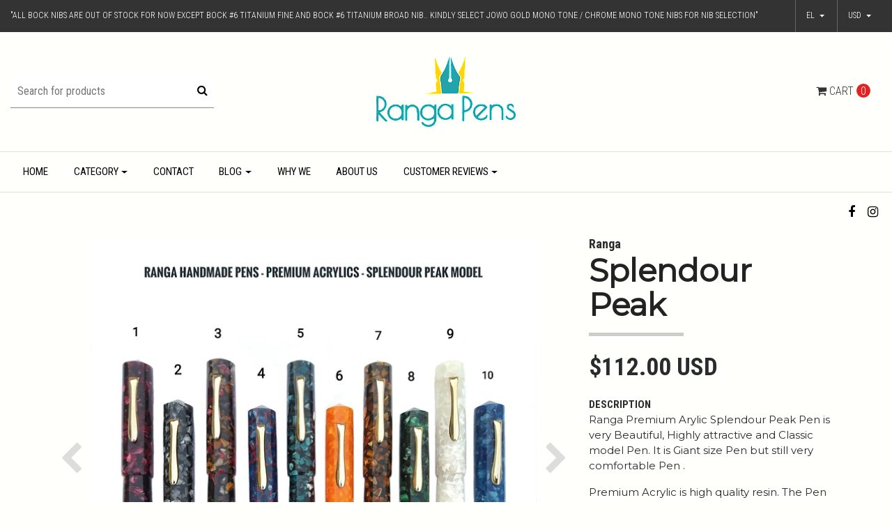

--- FILE ---
content_type: text/html; charset=utf-8
request_url: https://rangapens.com/el/splendour-peak-4
body_size: 31282
content:
<!DOCTYPE html>
<!--[if IE 9]><html class="lt-ie10" lang="en" > <![endif]-->
<html class="no-js" lang="el" xmlns="http://www.w3.org/1999/xhtml"> <!--<![endif]-->

  <head>
   
    
    <title>Splendour Peak</title>
    <meta http-equiv="Content-Type" content="text/html; charset=utf-8" />
    <meta name="description" content="Handmade pens, Ranga Pens, Ranga

We make hand made pens.Handmade Fountain, Roller Pens.















We are Ranga Pen Company involved in making handmade pens(Ebonite,Acrylic and Celluloid Pens) for the last 50 years. Each pen is handcrafted for you by Master Penmaker M.S.Pandurangan having 50 years of experience. Ranga Pens,Handmade Pens,Ebonite Pen,Handcraft Pens,fountain pen,Indian Pens,Eyedropper Pen,Permium ebonite Pen,Pens,India,Made in India,Art,ink Pen,Acrylic Pen,Vintage Pen,Pen Set,Gift Pen,Ball Pen,Roller ball Pen,Clear acrylic Pen,Pen manufacturer,Pen sellers,Pen shop,retail pen shop,wholesale pen shop,Wooden Pen,Pandurangan,Kandan,Japan,Jowo,nib,German,Bock nib,schmidt nib,fountainpennetwork,Bamboo Pen,Sugarcane Pen,Duofold,Schmidt Converter,Metal Pen,peytonstreetpens,Pen Collection,Pen Collectors,Feed,writing Instrument,Stationery,Unique pens,Polished,Matte,Screw in nib,Celluloid pen,Lathe pen,Giant Pen,Jumbo Pen,Large Pen,Gold nib,Titanium nib,Custom Pen,Cellulose nitrate pen,Cellulose Acetate Pen,K5 converter,Silver Pens,Luxury Pens,Student Pens,best pen,beautiful pen,Lacquer Pen,Painting Pen,Promotional pen,Nakaya,Nikko,gouletpens,EDC Pen,Every day carry pen,Clipless Pen,Pocket Pen,Signature Pen,Medium size Pen,Thin Pen,Fine,Medium, Broad,Calligraphy nibs,Calligraphy pen,Pen Exporter,group buy,pen exhibition,Pen offer,Doctor  Lawyer Accountant pens" />
    <meta name="robots" content="follow, all" />
   <meta name="google-site-verification" content="8lT3VV9p-0a2TngLidL9_NElrjmGDmclgkGqLaUWGFk" />
    
    <!-- Set the viewport width to device width for mobile -->
    <meta name="viewport" content="width=device-width, initial-scale=1.0" />

		<link href="https://fonts.googleapis.com/css?family=Roboto+Condensed:300,400,700" rel="stylesheet">

    <!-- Facebook Meta tags for Product -->
<meta property="fb:app_id" content="283643215104248" />

  <meta property="og:title" content="Splendour Peak " />
  <meta property="og:type" content="product" />
  
  <meta property="og:image" content="https://cdnx.jumpseller.com/rangapen/image/29388661/Home.jpg?1668189992" />
  
  <meta property="og:image" content="https://cdnx.jumpseller.com/rangapen/image/29388662/IMG_20220204_175337-01.jpg?1668189992" />
  
  <meta property="og:image" content="https://cdnx.jumpseller.com/rangapen/image/29388663/IMG_20220204_175617-01-01.jpg?1668189992" />
  
  <meta property="og:image" content="https://cdnx.jumpseller.com/rangapen/image/29388664/IMG_20220204_175753-01.jpg?1668189992" />
  
  <meta property="og:image" content="https://cdnx.jumpseller.com/rangapen/image/29388665/IMG_20220205_171058-03.jpg?1668189992" />
  
  <meta property="og:image" content="https://cdnx.jumpseller.com/rangapen/image/29388666/IMG_20220205_171237-01.jpg?1668189992" />
  
  <meta property="og:image" content="https://cdnx.jumpseller.com/rangapen/image/29388667/IMG_20220205_171412-01.jpg?1668189992" />
  
  <meta property="og:image" content="https://cdnx.jumpseller.com/rangapen/image/29388668/IMG_20220205_171632-01-01.jpg?1668189992" />
  
  <meta property="og:image" content="https://cdnx.jumpseller.com/rangapen/image/29388669/IMG_20220205_171837-01.jpg?1668189993" />
  
  <meta property="og:image" content="https://cdnx.jumpseller.com/rangapen/image/29388670/IMG_20220205_172205-01.jpg?1668189993" />
  
  <meta property="og:image" content="https://cdnx.jumpseller.com/rangapen/image/29388671/IMG_20220205_174839.jpg?1668189993" />
  
  <meta property="og:image" content="https://cdnx.jumpseller.com/rangapen/image/29388672/Splendour_Model_Comparison.jpg?1668189993" />
  
  
  <meta property="og:brand" content="Ranga " />
  
  <meta property="product:is_product_shareable" content="1" />
  <meta property="product:original_price:amount" content="112.0"/>
  <meta property="product:original_price:currency" content="USD"/>
  <meta property="product:price:amount" content="112.0"/>
  <meta property="product:price:currency" content="USD"/>
  
  <meta property="product:availability" content="instock"/>
  

<meta property="og:image" content="https://images.jumpseller.com/store/rangapen/store/logo/logo44.png?1520273213" />
<meta property="og:description" content="cheap, beautiful,fountainpen,3inone,nib,fountain, handmade, Ranga Premium Acrylic Splendour Torpedo Pen is very Beautiful, attractive,Classic ,taiwan," />
<meta property="og:url" content="https://rangapens.com/el/el/splendour-peak-4" />
<meta property="og:locale" content="el" />
<meta property="og:site_name" content="Ranga Pens" />
<meta name="twitter:card" content="summary" />


    
      
      <link rel="alternate" hreflang="el" href="https://rangapens.com/el/splendour-peak-4" />
      
      <link rel="alternate" hreflang="en" href="https://rangapens.com/splendour-peak-4" />
      
      <link rel="alternate" hreflang="de" href="https://rangapens.com/de/splendour-peak-4" />
      
      <link rel="alternate" hreflang="ar" href="https://rangapens.com/ar/splendour-peak-4" />
      
      <link rel="alternate" hreflang="fr" href="https://rangapens.com/fr/splendour-peak-4" />
      
      <link rel="alternate" hreflang="ja" href="https://rangapens.com/ja/splendour-peak-4" />
      
      <link rel="alternate" hreflang="zh" href="https://rangapens.com/zh/splendour-peak-4" />
      
      <link rel="alternate" hreflang="ko" href="https://rangapens.com/ko/splendour-peak-4" />
      
      <link rel="alternate" hreflang="es-CL" href="https://rangapens.com/cl/splendour-peak-4" />
      
      <link rel="alternate" hreflang="ru" href="https://rangapens.com/ru/splendour-peak-4" />
      
    

    <link rel="canonical" href="https://rangapens.com/el/el/splendour-peak-4">

    <link rel="icon" href=" https://assets.jumpseller.com/store/rangapen/themes/123897/options/4348583/logo44.png?1521012851 ">

    <script src="https://cdnjs.cloudflare.com/ajax/libs/jquery/3.1.1/jquery.min.js" integrity="sha384-3ceskX3iaEnIogmQchP8opvBy3Mi7Ce34nWjpBIwVTHfGYWQS9jwHDVRnpKKHJg7" crossorigin="anonymous" ></script>
    

    <!-- Bootstrap Core -->
    <script src="//cdnjs.cloudflare.com/ajax/libs/tether/1.4.0/js/tether.min.js"></script>
    <script src="//maxcdn.bootstrapcdn.com/bootstrap/4.0.0-alpha.6/js/bootstrap.min.js"></script>
    <script src="//cdn.jsdelivr.net/bootstrap.filestyle/1.1.0/js/bootstrap-filestyle.min.js"></script>
    <link rel="stylesheet" href="//maxcdn.bootstrapcdn.com/bootstrap/4.0.0-alpha.6/css/bootstrap.min.css">
    <link rel="stylesheet" type="text/css" href="https://maxcdn.bootstrapcdn.com/font-awesome/4.7.0/css/font-awesome.min.css">

    <link rel="stylesheet" type="text/css" href="https://assets.jumpseller.com/store/rangapen/themes/123897/app.css?1716443568"/>
    <link rel="stylesheet" type="text/css" href="https://assets.jumpseller.com/store/rangapen/themes/123897/color_pickers.min.css?1716443568"/>
    <script src="//ajax.googleapis.com/ajax/libs/webfont/1.6.16/webfont.js"></script>
<script type="text/javascript">
  WebFont.load({
    google: {
      families: ["Roboto Condensed", "Montserrat", "Montserrat"]
    }
  });
</script>

<style type="text/css">
  body {
    
    font-family: 'Roboto Condensed', serif !important;
		  

  }

  h1, h2 {
    
    font-family: 'Montserrat', sans-serif !important;
    
  }
  
  .navbar-brand, .text-logo {
    
  }
  
   p, .caption h4, label, table, .panel  {
    font-size: 15px !important;  
  }
  
  h2 {
  	font-size: 28px !important; 
  }
  .navbar-brand, .text-logo {
  	font-size: 38px !important;
  }
  .navbar-toggleable-md .navbar-collapse li a {
  	font-size: 15px !important;
  }
   
</style>




    <!-- Script to Activate the Carousel -->
    <script>
      $('.carousel').carousel()
    </script>

    <!-- Script to Dropdown -->
    <script>
      $('.float-right .dropdown').click(function(){
        $(this).toggleClass('show');
      });
    </script>
    
    <!---- For adding Reviews -->
    <script src="//www.powr.io/powr.js?external-type=jumpseller"></script>
  <meta name="csrf-param" content="authenticity_token" />
<meta name="csrf-token" content="Ncwu1sC129Jhu5KAB3anqVjqyCnkVa3w9ukjHtOZO_5BhYpT5yMUJ30Dh_rCVn2BXn11FMm5IcsQ5GkUScWeAw" />





  <!-- Google Tag Manager -->
    <script>(function(w,d,s,l,i){w[l]=w[l]||[];w[l].push({'gtm.start':
    new Date().getTime(),event:'gtm.js'});var f=d.getElementsByTagName(s)[0],
    j=d.createElement(s),dl=l!='dataLayer'?'&l='+l:'';j.async=true;j.src=
    'https://www.googletagmanager.com/gtm.js?id='+i+dl;f.parentNode.insertBefore(j,f);
    })(window,document,'script','dataLayer', "GTM-W5DNRRC");</script>
    <!-- End Google Tag Manager -->



<script>
  window.dataLayer = window.dataLayer || [];

  function gtag() {
    dataLayer.push(arguments);
  }

  gtag('js', new Date());

  // custom dimensions (for OKRs metrics)
  let custom_dimension_params = { custom_map: {} };
  
  custom_dimension_params['custom_map']['dimension1'] = 'theme';
  custom_dimension_params['theme'] = "simple";
  
  

  // Send events to Jumpseller GA Account
  // gtag('config', 'G-JBWEC7QQTS', Object.assign({}, { 'allow_enhanced_conversions': true }, custom_dimension_params));

  // Send events to Store Owner GA Account
  
  
  gtag('config', 'GTM-W5DNRRC');
  
  

  

  let order_items = null;

  
  // view_item - a user follows a link that goes directly to a product page
  gtag('event', 'view_item', {
    currency: "USD",
    items: [{
      item_id: "16712852",
      item_name: "Splendour Peak ",
      discount: "0.0",
      item_brand: "Ranga ",
      price: "112.0",
      currency: "USD"
    }],
    value: "112.0",
  });

  

  
</script>












<script src="https://files.jumpseller.com/javascripts/dist/jumpseller-2.0.0.js" defer="defer"></script></head>
<body>
<!--[if lt IE 8]>
<p class="browsehappy">You are using an <strong>outdated</strong> browser. Please <a href="http://browsehappy.com/">upgrade your browser</a> to improve your experience.</p>
<![endif]-->

  
  <div id="fb-root"></div>
  <script>

    (function(d, s, id) {
      var js, fjs = d.getElementsByTagName(s)[0];
      if (d.getElementById(id)) return;
      js = d.createElement(s); js.id = id;
      js.src = "//connect.facebook.net/en_US/sdk.js#xfbml=1&version=v2.0";
      fjs.parentNode.insertBefore(js, fjs);
    }
     (document, 'script', 'facebook-jssdk'));
  </script>
  


<!-- Fixed Top Bar -->
  
  <div class="fixed-top nav-bar message-top">
    <div class=" container-fluid ">
      <div class="float-left">
       	 "All Bock Nibs are out of stock for now except Bock #6 titanium Fine and Bock #6 Titanium Broad nib.. Kindly select Jowo Gold Mono tone / Chrome Mono tone nibs for Nib Selection"
      </div>
      <!-- Languages -->
      <div class="float-right">
        
        <div class="dropdown">
          
          
          <div class="dropdown-toggle" id="langMenuButton" data-toggle="dropdown" aria-haspopup="true" aria-expanded="false" role="button">
            el
          </div>
          
          
          
          
          
          
          
          
          
          
          
          
          
          
          
          
          
          
          
          
          <div class="dropdown-menu" aria-labelledby="langMenuButton">
            
            <a href="https://rangapens.com/el/splendour-peak-4" class="trsn nav-link" title="Ελληνικά">el</a>
            
            <a href="https://rangapens.com/splendour-peak-4" class="trsn nav-link" title="English">en</a>
            
            <a href="https://rangapens.com/de/splendour-peak-4" class="trsn nav-link" title="Deutsch">de</a>
            
            <a href="https://rangapens.com/ar/splendour-peak-4" class="trsn nav-link" title="العربية">ar</a>
            
            <a href="https://rangapens.com/fr/splendour-peak-4" class="trsn nav-link" title="Français">fr</a>
            
            <a href="https://rangapens.com/ja/splendour-peak-4" class="trsn nav-link" title="日本語">ja</a>
            
            <a href="https://rangapens.com/zh/splendour-peak-4" class="trsn nav-link" title="简体中文">zh</a>
            
            <a href="https://rangapens.com/ko/splendour-peak-4" class="trsn nav-link" title="한국어">ko</a>
            
            <a href="https://rangapens.com/cl/splendour-peak-4" class="trsn nav-link" title="Español (Chile)">cl</a>
            
            <a href="https://rangapens.com/ru/splendour-peak-4" class="trsn nav-link" title="Россия">ru</a>
            
          </div>
        </div>
        

      <!-- Currencies -->
        
        <div class="dropdown">
          <div class="dropdown-toggle" id="currencyMenuButton" data-toggle="dropdown" aria-haspopup="true" aria-expanded="false" role="button">
            <span id="current_currency">USD</span>
          </div>
          <div class="dropdown-menu" aria-labelledby="currencyMenuButton">
            <a href="#" onclick="Jumpseller.setCurrency('USD');" class="dropdown-item" title="USD">USD</a>
            
            
            <a href="#" onclick="Jumpseller.setCurrency('EUR');" class="dropdown-item" title="EUR">EUR</a>
            
            <a href="#" onclick="Jumpseller.setCurrency(' INR');" class="dropdown-item" title=" INR"> INR</a>
            
          </div>
        </div>
        
      </div>
    </div>
  </div>

  <div class=" container-fluid  header-block-2">
    <div class="row align-items-center no-gutters">
      <!-- Search -->
      <div class="col-lg-4 col-md-4 col-2">
        <form id="search_mini_form" class="navbar-form form-inline hidden-md-down" method="get" action="/el/search">
          <input type="text" value="" name="q" class="form-text" onFocus="javascript:this.value=''" placeholder="Search for products" />
          <button type="submit"><i class="fa fa-search fa-fw"></i></button>
        </form>
      </div>
      <!-- Logo -->
      <div class="col-lg-4 col-md-4 col-8 text-center">
        <a href="https://rangapens.com/el" title="Ranga Pens">
        
        <img src="https://images.jumpseller.com/store/rangapen/store/logo/logo44.png?1520273213" class="navbar-brand store-image" alt="Ranga Pens" />
        
        </a>
      </div>
      <div class="col-lg-4 col-md-4 col-2">
        <!-- Cart -->
        <div class="cart float-right" >
          <a href="/el/cart" class="nav-link" title="View/Edit Cart">
            <i class="fa fa-shopping-cart"></i>
            <div class="hidden-md-down">Cart</div> <span class="cart-size">0</span>
          </a>
        </div>

      <!-- Login -->
        
        
      </div>
    </div>
  </div>

	<!-- Navigation -->
    <!-- <nav class="navbar-toggleable-md hidden-md-down vertical_menu"> -->
          <nav class="navbar-toggleable-md hidden-md-down "> 
        <div class=" container-fluid ">
          <div class="collapse navbar-collapse" id="navbarsContainer">
            <ul class="navbar-nav mr-auto">
              
              <li class="nav-item  ">
  <a href="/el/"  title="Home" class="level-1 trsn nav-link" >Home</a>
  
</li>



              
              <li class="nav-item dropdown ">
  <a href="/el/category"  title="Category" class="dropdown-toggle level-1 trsn nav-link" data-toggle="">Category</a>
  
    <ul class="dropdown-menu multi-level">
      
        <li class="nav-item dropdown ">
  <a href="/el/fountain-pen"  title="Fountain Pen" class="dropdown-toggle level-1 trsn nav-link" data-toggle="">Fountain Pen</a>
  
    <ul class="dropdown-menu multi-level">
      
        <li class="nav-item dropdown ">
  <a href="/el/fountain-pen"  title="Regular &amp; Special Ebonite" class="dropdown-toggle level-1 trsn nav-link" data-toggle="">Regular &amp; Special Ebonite</a>
  
    <ul class="dropdown-menu multi-level">
      
        <li class="nav-item  ">
  <a href="/el/regular-special-ebonite-2/3-in-1-filling"  title="Regular &amp; Special" class="level-1 trsn nav-link" >Regular &amp; Special</a>
  
</li>



      
        <li class="nav-item  ">
  <a href="/el/regular-special-ebonite-2/eyedropper"  title="Eyedropper" class="level-1 trsn nav-link" >Eyedropper</a>
  
</li>



      
    </ul>
  
</li>



      
        <li class="nav-item  ">
  <a href="/el/fountain-pen/premium-ebonite"  title="Premium Ebonite" class="level-1 trsn nav-link" >Premium Ebonite</a>
  
</li>



      
        <li class="nav-item dropdown ">
  <a href="/el/fountain-pen/clear-acrylic"  title="Clear Acrylic" class="dropdown-toggle level-1 trsn nav-link" data-toggle="">Clear Acrylic</a>
  
    <ul class="dropdown-menu multi-level">
      
        <li class="nav-item  ">
  <a href="/el/fountain-pen/clear-acrylic/3-in-1-filling"  title="3 in 1 Filling" class="level-1 trsn nav-link" >3 in 1 Filling</a>
  
</li>



      
        <li class="nav-item  ">
  <a href="/el/fountain-pen/clear-acrylic/eyedropper"  title="Eyedropper" class="level-1 trsn nav-link" >Eyedropper</a>
  
</li>



      
    </ul>
  
</li>



      
        <li class="nav-item dropdown ">
  <a href="/el/regular-acrylic"  title="Regular Acrylic" class="dropdown-toggle level-1 trsn nav-link" data-toggle="">Regular Acrylic</a>
  
    <ul class="dropdown-menu multi-level">
      
        <li class="nav-item  ">
  <a href="/el/3-in-1"  title="3 in 1 Filling" class="level-1 trsn nav-link" >3 in 1 Filling</a>
  
</li>



      
    </ul>
  
</li>



      
        <li class="nav-item dropdown ">
  <a href="/el/fountain-pen/premium-acrylic"  title="Premium Acrylic" class="dropdown-toggle level-1 trsn nav-link" data-toggle="">Premium Acrylic</a>
  
    <ul class="dropdown-menu multi-level">
      
        <li class="nav-item  ">
  <a href="/el/fountain-pen/premium-acrylic/3-in-1-filling"  title="3 in 1 Filling" class="level-1 trsn nav-link" >3 in 1 Filling</a>
  
</li>



      
    </ul>
  
</li>



      
        <li class="nav-item dropdown ">
  <a href="/el/fountain-pen/multicolour-acrylic"  title="Multicolour Acrylic" class="dropdown-toggle level-1 trsn nav-link" data-toggle="">Multicolour Acrylic</a>
  
    <ul class="dropdown-menu multi-level">
      
        <li class="nav-item  ">
  <a href="/el/fountain-pen/multicolour-acrylic/eyedropper"  title="Eyedropper" class="level-1 trsn nav-link" >Eyedropper</a>
  
</li>



      
        <li class="nav-item  ">
  <a href="/el/fountain-pen/multicolour-acrylic/3-in-1-filling"  title="3 in 1 Filling" class="level-1 trsn nav-link" >3 in 1 Filling</a>
  
</li>



      
    </ul>
  
</li>



      
        <li class="nav-item dropdown ">
  <a href="/el/fountain-pen/dip-pens"  title="Dip Pens" class="dropdown-toggle level-1 trsn nav-link" data-toggle="">Dip Pens</a>
  
    <ul class="dropdown-menu multi-level">
      
        <li class="nav-item  ">
  <a href="/el/fountain-pen/dip-pens/acrylic"  title="Acrylic" class="level-1 trsn nav-link" >Acrylic</a>
  
</li>



      
        <li class="nav-item  ">
  <a href="/el/fountain-pen/dip-pens/ebonite"  title="Ebonite" class="level-1 trsn nav-link" >Ebonite</a>
  
</li>



      
    </ul>
  
</li>



      
    </ul>
  
</li>



      
        <li class="nav-item dropdown ">
  <a href="/el/ball-pen"  title="Ball Pen" class="dropdown-toggle level-1 trsn nav-link" data-toggle="">Ball Pen</a>
  
    <ul class="dropdown-menu multi-level">
      
        <li class="nav-item  ">
  <a href="/el/ball-pen/regular-and-special-ebonite"  title="Regular and Special Ebonite" class="level-1 trsn nav-link" >Regular and Special Ebonite</a>
  
</li>



      
        <li class="nav-item  ">
  <a href="/el/ball-pen/premium-ebonite"  title="Premium Ebonite" class="level-1 trsn nav-link" >Premium Ebonite</a>
  
</li>



      
    </ul>
  
</li>



      
        <li class="nav-item dropdown ">
  <a href="/el/roller-pen"  title="Roller Ball Pen" class="dropdown-toggle level-1 trsn nav-link" data-toggle="">Roller Ball Pen</a>
  
    <ul class="dropdown-menu multi-level">
      
        <li class="nav-item  ">
  <a href="/el/roller-pen/regular-and-special-ebonite"  title="Regular and Special Ebonite" class="level-1 trsn nav-link" >Regular and Special Ebonite</a>
  
</li>



      
        <li class="nav-item  ">
  <a href="/el/roller-pen/premium-ebonite"  title="Premium Ebonite" class="level-1 trsn nav-link" >Premium Ebonite</a>
  
</li>



      
    </ul>
  
</li>



      
    </ul>
  
</li>



              
              <li class="nav-item  ">
  <a href="/el/contact"  title="Contact" class="level-1 trsn nav-link" >Contact</a>
  
</li>



              
              <li class="nav-item dropdown ">
  <a href="/el/blog"  title="Blog" class="dropdown-toggle level-1 trsn nav-link" data-toggle="">Blog</a>
  
    <ul class="dropdown-menu multi-level">
      
        <li class="nav-item  ">
  <a href="/el/blog-post"  title="Blog Post" class="level-1 trsn nav-link" >Blog Post</a>
  
</li>



      
    </ul>
  
</li>



              
              <li class="nav-item  ">
  <a href="/el/why-we"  title="Why We" class="level-1 trsn nav-link" >Why We</a>
  
</li>



              
              <li class="nav-item  ">
  <a href="/el/about-us"  title="About Us" class="level-1 trsn nav-link" >About Us</a>
  
</li>



              
              <li class="nav-item dropdown ">
  <a href="/el/customer-reviews"  title="Customer Reviews" class="dropdown-toggle level-1 trsn nav-link" data-toggle="">Customer Reviews</a>
  
    <ul class="dropdown-menu multi-level">
      
        <li class="nav-item dropdown ">
  <a href="/el/youtube-reviews"  title="Youtube Reviews" class="dropdown-toggle level-1 trsn nav-link" data-toggle="">Youtube Reviews</a>
  
    <ul class="dropdown-menu multi-level">
      
        <li class="nav-item  ">
  <a href="/el/ranga-3-in-1-filling-pens-youtube-review"  title="Ranga 3 in 1 Filling Pens-Youtube Review" class="level-1 trsn nav-link" >Ranga 3 in 1 Filling Pens-Youtube Review</a>
  
</li>



      
        <li class="nav-item  ">
  <a href="/el/ranga-eyedropper-pens-youtube-review"  title="Ranga Eyedropper Pens-Youtube Review" class="level-1 trsn nav-link" >Ranga Eyedropper Pens-Youtube Review</a>
  
</li>



      
        <li class="nav-item  ">
  <a href="/el/favourite-pens-2018-youtube-review"  title="Favourite Pens 2018-Youtube Review" class="level-1 trsn nav-link" >Favourite Pens 2018-Youtube Review</a>
  
</li>



      
    </ul>
  
</li>



      
        <li class="nav-item  ">
  <a href="/el/review-for-3-in-1-filling"  title="Review for 3 in 1 Filling " class="level-1 trsn nav-link" >Review for 3 in 1 Filling </a>
  
</li>



      
    </ul>
  
</li>



              
            </ul>
          </div>
          <ul class="social navbar-toggler-right list-inline">
            
            <li class="list-inline-item">
              <a href="https://www.facebook.com/ranga.ebonitepens" class="trsn" title="Go to Facebook" target="_blank">
                <i class="fa fa-facebook fa-fw"></i>
              </a>
            </li>
            

            

            
            
            <li class="list-inline-item">
              <a href="https://www.instagram.com/ranga_pens" class="trsn" title="Go to Instagram" target="_blank">
                <i class="fa fa-instagram fa-fw"></i>
              </a>
            </li>
            
          </ul>
        </div>
      </nav>
  <!-- Navigation Mobile -->
  <div class="mobilenav hidden-lg-up trsn">
    <div class="menu-header">
      <div class="item item-1 trsn">
        <i class="fa fa-search fa-fw"></i>
        <form id="search_mini_form_mobile" class="navbar-form form-inline hidden-lg-up trsn" method="get" action="/el/search">
          <input type="text" value="" name="q" class="form-text" onFocus="javascript:this.value=''" placeholder="Search for products" />
        </form>
      </div>
      
      <div class="item item-2 trsn">
        
        
        <span>el<i class="fa fa-angle-down" aria-hidden="true"></i></span>
        
        
        
        
        
        
        
        
        
        
        
        
        
        
        
        
        
        
        
        
        <div class="lang-menu">
          <a href="https://rangapens.com/el/splendour-peak-4" class="trsn" title="Ελληνικά">Ελληνικά</a><a href="https://rangapens.com/splendour-peak-4" class="trsn" title="English">English</a><a href="https://rangapens.com/de/splendour-peak-4" class="trsn" title="Deutsch">Deutsch</a><a href="https://rangapens.com/ar/splendour-peak-4" class="trsn" title="العربية">العربية</a><a href="https://rangapens.com/fr/splendour-peak-4" class="trsn" title="Français">Français</a><a href="https://rangapens.com/ja/splendour-peak-4" class="trsn" title="日本語">日本語</a><a href="https://rangapens.com/zh/splendour-peak-4" class="trsn" title="简体中文">简体中文</a><a href="https://rangapens.com/ko/splendour-peak-4" class="trsn" title="한국어">한국어</a><a href="https://rangapens.com/cl/splendour-peak-4" class="trsn" title="Español (Chile)">Español (Chile)</a><a href="https://rangapens.com/ru/splendour-peak-4" class="trsn" title="Россия">Россия</a>
        </div>
      </div>
      
      
      <div class="item item-3 trsn">
        <span id="current_currency_mobile">USD</span><i class="fa fa-angle-down" aria-hidden="true"></i>
        <div class="lang-menu">
          <a href="#" onclick="Jumpseller.setCurrency('USD');" title="USD">USD</a>
          
          
          <a href="#" onclick="Jumpseller.setCurrency('EUR');" title="EUR">EUR</a>
          
          <a href="#" onclick="Jumpseller.setCurrency(' INR');" title=" INR"> INR</a>
          
        </div>
        
      </div>
      <div class="nav-icon">
        <span></span>
        <span></span>
        <span></span>
        <span></span>
      </div>
    </div>
    <div class="mobilenav-inner">
      <ul class="menu-mobile trsn">
        
        <li class=" ">  
  
  <a href="/el/" title="Home">Home</a>
  

  
</li>
        
        <li class="has-dropdown ">  
  
  <a title="Category" class="level-1  first-trigger">Category <i class="fa fa-angle-right" aria-hidden="true"></i></a>
  

  
  <ul class="dropdown">
    <li><a title="Back" class="back-level-1"><i class="fa fa-angle-double-left" aria-hidden="true"></i> Back</a></li>
    <li><a title="Category" class="top-category">Category</a></li>
    
    <li class="has-dropdown ">  
  
  <a title="Fountain Pen" class="level-2  last-trigger">Fountain Pen <i class="fa fa-angle-right" aria-hidden="true"></i></a>
  

  
  <ul class="dropdown">
    <li><a title="Back" class="back-level-2"><i class="fa fa-angle-double-left" aria-hidden="true"></i> Back</a></li>
    <li><a title="Fountain Pen" class="top-category">Fountain Pen</a></li>
    
    <li class="has-dropdown ">  
  
  <a title="Regular &amp; Special Ebonite" class="level-3  last-trigger">Regular &amp; Special Ebonite <i class="fa fa-angle-right" aria-hidden="true"></i></a>
  

  
  <ul class="dropdown">
    <li><a title="Back" class="back-level-3"><i class="fa fa-angle-double-left" aria-hidden="true"></i> Back</a></li>
    <li><a title="Regular &amp; Special Ebonite" class="top-category">Regular &amp; Special Ebonite</a></li>
    
    <li class=" ">  
  
  <a href="/el/regular-special-ebonite-2/3-in-1-filling" title="Regular &amp; Special">Regular &amp; Special</a>
  

  
</li>
    
    <li class=" ">  
  
  <a href="/el/regular-special-ebonite-2/eyedropper" title="Eyedropper">Eyedropper</a>
  

  
</li>
    
    <li><a href="/el/fountain-pen" title="Regular &amp; Special Ebonite" class="goto">Go to <span>Regular &amp; Special Ebonite</span></a></li>
  </ul>
  
</li>
    
    <li class=" ">  
  
  <a href="/el/fountain-pen/premium-ebonite" title="Premium Ebonite">Premium Ebonite</a>
  

  
</li>
    
    <li class="has-dropdown ">  
  
  <a title="Clear Acrylic" class="level-3  last-trigger">Clear Acrylic <i class="fa fa-angle-right" aria-hidden="true"></i></a>
  

  
  <ul class="dropdown">
    <li><a title="Back" class="back-level-3"><i class="fa fa-angle-double-left" aria-hidden="true"></i> Back</a></li>
    <li><a title="Clear Acrylic" class="top-category">Clear Acrylic</a></li>
    
    <li class=" ">  
  
  <a href="/el/fountain-pen/clear-acrylic/3-in-1-filling" title="3 in 1 Filling">3 in 1 Filling</a>
  

  
</li>
    
    <li class=" ">  
  
  <a href="/el/fountain-pen/clear-acrylic/eyedropper" title="Eyedropper">Eyedropper</a>
  

  
</li>
    
    <li><a href="/el/fountain-pen/clear-acrylic" title="Clear Acrylic" class="goto">Go to <span>Clear Acrylic</span></a></li>
  </ul>
  
</li>
    
    <li class="has-dropdown ">  
  
  <a title="Regular Acrylic" class="level-3  last-trigger">Regular Acrylic <i class="fa fa-angle-right" aria-hidden="true"></i></a>
  

  
  <ul class="dropdown">
    <li><a title="Back" class="back-level-3"><i class="fa fa-angle-double-left" aria-hidden="true"></i> Back</a></li>
    <li><a title="Regular Acrylic" class="top-category">Regular Acrylic</a></li>
    
    <li class=" ">  
  
  <a href="/el/3-in-1" title="3 in 1 Filling">3 in 1 Filling</a>
  

  
</li>
    
    <li><a href="/el/regular-acrylic" title="Regular Acrylic" class="goto">Go to <span>Regular Acrylic</span></a></li>
  </ul>
  
</li>
    
    <li class="has-dropdown ">  
  
  <a title="Premium Acrylic" class="level-3  last-trigger">Premium Acrylic <i class="fa fa-angle-right" aria-hidden="true"></i></a>
  

  
  <ul class="dropdown">
    <li><a title="Back" class="back-level-3"><i class="fa fa-angle-double-left" aria-hidden="true"></i> Back</a></li>
    <li><a title="Premium Acrylic" class="top-category">Premium Acrylic</a></li>
    
    <li class=" ">  
  
  <a href="/el/fountain-pen/premium-acrylic/3-in-1-filling" title="3 in 1 Filling">3 in 1 Filling</a>
  

  
</li>
    
    <li><a href="/el/fountain-pen/premium-acrylic" title="Premium Acrylic" class="goto">Go to <span>Premium Acrylic</span></a></li>
  </ul>
  
</li>
    
    <li class="has-dropdown ">  
  
  <a title="Multicolour Acrylic" class="level-3  last-trigger">Multicolour Acrylic <i class="fa fa-angle-right" aria-hidden="true"></i></a>
  

  
  <ul class="dropdown">
    <li><a title="Back" class="back-level-3"><i class="fa fa-angle-double-left" aria-hidden="true"></i> Back</a></li>
    <li><a title="Multicolour Acrylic" class="top-category">Multicolour Acrylic</a></li>
    
    <li class=" ">  
  
  <a href="/el/fountain-pen/multicolour-acrylic/eyedropper" title="Eyedropper">Eyedropper</a>
  

  
</li>
    
    <li class=" ">  
  
  <a href="/el/fountain-pen/multicolour-acrylic/3-in-1-filling" title="3 in 1 Filling">3 in 1 Filling</a>
  

  
</li>
    
    <li><a href="/el/fountain-pen/multicolour-acrylic" title="Multicolour Acrylic" class="goto">Go to <span>Multicolour Acrylic</span></a></li>
  </ul>
  
</li>
    
    <li class="has-dropdown ">  
  
  <a title="Dip Pens" class="level-3  last-trigger">Dip Pens <i class="fa fa-angle-right" aria-hidden="true"></i></a>
  

  
  <ul class="dropdown">
    <li><a title="Back" class="back-level-3"><i class="fa fa-angle-double-left" aria-hidden="true"></i> Back</a></li>
    <li><a title="Dip Pens" class="top-category">Dip Pens</a></li>
    
    <li class=" ">  
  
  <a href="/el/fountain-pen/dip-pens/acrylic" title="Acrylic">Acrylic</a>
  

  
</li>
    
    <li class=" ">  
  
  <a href="/el/fountain-pen/dip-pens/ebonite" title="Ebonite">Ebonite</a>
  

  
</li>
    
    <li><a href="/el/fountain-pen/dip-pens" title="Dip Pens" class="goto">Go to <span>Dip Pens</span></a></li>
  </ul>
  
</li>
    
    <li><a href="/el/fountain-pen" title="Fountain Pen" class="goto">Go to <span>Fountain Pen</span></a></li>
  </ul>
  
</li>
    
    <li class="has-dropdown ">  
  
  <a title="Ball Pen" class="level-2  last-trigger">Ball Pen <i class="fa fa-angle-right" aria-hidden="true"></i></a>
  

  
  <ul class="dropdown">
    <li><a title="Back" class="back-level-2"><i class="fa fa-angle-double-left" aria-hidden="true"></i> Back</a></li>
    <li><a title="Ball Pen" class="top-category">Ball Pen</a></li>
    
    <li class=" ">  
  
  <a href="/el/ball-pen/regular-and-special-ebonite" title="Regular and Special Ebonite">Regular and Special Ebonite</a>
  

  
</li>
    
    <li class=" ">  
  
  <a href="/el/ball-pen/premium-ebonite" title="Premium Ebonite">Premium Ebonite</a>
  

  
</li>
    
    <li><a href="/el/ball-pen" title="Ball Pen" class="goto">Go to <span>Ball Pen</span></a></li>
  </ul>
  
</li>
    
    <li class="has-dropdown ">  
  
  <a title="Roller Ball Pen" class="level-2  last-trigger">Roller Ball Pen <i class="fa fa-angle-right" aria-hidden="true"></i></a>
  

  
  <ul class="dropdown">
    <li><a title="Back" class="back-level-2"><i class="fa fa-angle-double-left" aria-hidden="true"></i> Back</a></li>
    <li><a title="Roller Ball Pen" class="top-category">Roller Ball Pen</a></li>
    
    <li class=" ">  
  
  <a href="/el/roller-pen/regular-and-special-ebonite" title="Regular and Special Ebonite">Regular and Special Ebonite</a>
  

  
</li>
    
    <li class=" ">  
  
  <a href="/el/roller-pen/premium-ebonite" title="Premium Ebonite">Premium Ebonite</a>
  

  
</li>
    
    <li><a href="/el/roller-pen" title="Roller Ball Pen" class="goto">Go to <span>Roller Ball Pen</span></a></li>
  </ul>
  
</li>
    
    <li><a href="/el/category" title="Category" class="goto">Go to <span>Category</span></a></li>
  </ul>
  
</li>
        
        <li class=" ">  
  
  <a href="/el/contact" title="Contact">Contact</a>
  

  
</li>
        
        <li class="has-dropdown ">  
  
  <a title="Blog" class="level-1  first-trigger">Blog <i class="fa fa-angle-right" aria-hidden="true"></i></a>
  

  
  <ul class="dropdown">
    <li><a title="Back" class="back-level-1"><i class="fa fa-angle-double-left" aria-hidden="true"></i> Back</a></li>
    <li><a title="Blog" class="top-category">Blog</a></li>
    
    <li class=" ">  
  
  <a href="/el/blog-post" title="Blog Post">Blog Post</a>
  

  
</li>
    
    <li><a href="/el/blog" title="Blog" class="goto">Go to <span>Blog</span></a></li>
  </ul>
  
</li>
        
        <li class=" ">  
  
  <a href="/el/why-we" title="Why We">Why We</a>
  

  
</li>
        
        <li class=" ">  
  
  <a href="/el/about-us" title="About Us">About Us</a>
  

  
</li>
        
        <li class="has-dropdown ">  
  
  <a title="Customer Reviews" class="level-1  first-trigger">Customer Reviews <i class="fa fa-angle-right" aria-hidden="true"></i></a>
  

  
  <ul class="dropdown">
    <li><a title="Back" class="back-level-1"><i class="fa fa-angle-double-left" aria-hidden="true"></i> Back</a></li>
    <li><a title="Customer Reviews" class="top-category">Customer Reviews</a></li>
    
    <li class="has-dropdown ">  
  
  <a title="Youtube Reviews" class="level-2  last-trigger">Youtube Reviews <i class="fa fa-angle-right" aria-hidden="true"></i></a>
  

  
  <ul class="dropdown">
    <li><a title="Back" class="back-level-2"><i class="fa fa-angle-double-left" aria-hidden="true"></i> Back</a></li>
    <li><a title="Youtube Reviews" class="top-category">Youtube Reviews</a></li>
    
    <li class=" ">  
  
  <a href="/el/ranga-3-in-1-filling-pens-youtube-review" title="Ranga 3 in 1 Filling Pens-Youtube Review">Ranga 3 in 1 Filling Pens-Youtube Review</a>
  

  
</li>
    
    <li class=" ">  
  
  <a href="/el/ranga-eyedropper-pens-youtube-review" title="Ranga Eyedropper Pens-Youtube Review">Ranga Eyedropper Pens-Youtube Review</a>
  

  
</li>
    
    <li class=" ">  
  
  <a href="/el/favourite-pens-2018-youtube-review" title="Favourite Pens 2018-Youtube Review">Favourite Pens 2018-Youtube Review</a>
  

  
</li>
    
    <li><a href="/el/youtube-reviews" title="Youtube Reviews" class="goto">Go to <span>Youtube Reviews</span></a></li>
  </ul>
  
</li>
    
    <li class=" ">  
  
  <a href="/el/review-for-3-in-1-filling" title="Review for 3 in 1 Filling ">Review for 3 in 1 Filling </a>
  

  
</li>
    
    <li><a href="/el/customer-reviews" title="Customer Reviews" class="goto">Go to <span>Customer Reviews</span></a></li>
  </ul>
  
</li>
        
        <li>
          
        </li>
        <li>
          
        </li>
        
        <li class="social-item">
          <a href="https://www.facebook.com/ranga.ebonitepens" class="trsn" title="Go to Facebook" target="_blank">
            <i class="fa fa-facebook fa-fw"></i>Facebook
          </a>
        </li>
        

        

        
        
        <li class="social-item">
          <a href="https://www.instagram.com/ranga_pens" class="trsn" title="Go to Instagram" target="_blank">
            <i class="fa fa-instagram fa-fw"></i>Instagram
          </a>
        </li>
        
        
        <li class="social-item">
          <a href="https://api.whatsapp.com/send?phone=919444357967&text=Hello%20Ranga Pens" class="trsn" title="WhatsApp" target="_blank">
            <i class="fa fa-whatsapp fa-fw"></i>WhatsApp
          </a>
        </li>
				
      </ul>
    </div>
  </div>
  <div class="nav-bg-opacity"></div>
  
    <!-- Page Content -->
    <div class="container product-page">
  <!-- /.row -->

  <div class="row">
    <div class="col-lg-8 col-md-7 col-12 mb-3">
      
      <div class="col-12 brand hidden-md-up">
        Ranga 
      </div>
      
      <div class="col-12 hidden-md-up product-name-content">
        <h2 class="product-name">Splendour Peak </h2>
      </div>
      <div class="price_elem row hidden-md-up">
        <div class="col-sm-8 col-md-9">
          <span class="product-form-price-2 form-price" id="product-form-price">$112.00 USD</span>
          
        </div>
      </div>
      
      <div class="">
        <div class="main-product-image space">
          <div id="product-carousel" class="carousel slide">
            <div class="carousel-inner" role="listbox">
              <div class="carousel-item active">
                <img id="first-image" src="https://cdnx.jumpseller.com/rangapen/image/29388661/resize/635/635?1668189992" alt="Splendour Peak ">
              </div>
              
              <div class="carousel-item"><img src="https://cdnx.jumpseller.com/rangapen/image/29388662/resize/635/635?1668189992" alt="Splendour Peak "></div>
              
              <div class="carousel-item"><img src="https://cdnx.jumpseller.com/rangapen/image/29388663/resize/635/635?1668189992" alt="Splendour Peak "></div>
              
              <div class="carousel-item"><img src="https://cdnx.jumpseller.com/rangapen/image/29388664/resize/635/635?1668189992" alt="Splendour Peak "></div>
              
              <div class="carousel-item"><img src="https://cdnx.jumpseller.com/rangapen/image/29388665/resize/635/635?1668189992" alt="Splendour Peak "></div>
              
              <div class="carousel-item"><img src="https://cdnx.jumpseller.com/rangapen/image/29388666/resize/635/635?1668189992" alt="Splendour Peak "></div>
              
              <div class="carousel-item"><img src="https://cdnx.jumpseller.com/rangapen/image/29388667/resize/635/635?1668189992" alt="Splendour Peak "></div>
              
              <div class="carousel-item"><img src="https://cdnx.jumpseller.com/rangapen/image/29388668/resize/635/635?1668189992" alt="Splendour Peak "></div>
              
              <div class="carousel-item"><img src="https://cdnx.jumpseller.com/rangapen/image/29388669/resize/635/635?1668189993" alt="Splendour Peak "></div>
              
              <div class="carousel-item"><img src="https://cdnx.jumpseller.com/rangapen/image/29388670/resize/635/635?1668189993" alt="Splendour Peak "></div>
              
              <div class="carousel-item"><img src="https://cdnx.jumpseller.com/rangapen/image/29388671/resize/635/635?1668189993" alt="Splendour Peak "></div>
              
              <div class="carousel-item"><img src="https://cdnx.jumpseller.com/rangapen/image/29388672/resize/635/635?1668189993" alt="Splendour Peak "></div>
              
            </div>
          </div>
          <a class="carousel-control-prev" href="#product-carousel" role="button" data-slide="prev">
            <span class="carousel-control-prev-icon" aria-hidden="true"><i class="fa fa-chevron-left" aria-hidden="true"></i></span>
            <span class="sr-only">Previous</span>
          </a>
          <a class="carousel-control-next" href="#product-carousel" role="button" data-slide="next">
            <span class="carousel-control-next-icon" aria-hidden="true"><i class="fa fa-chevron-right" aria-hidden="true"></i></span>
            <span class="sr-only">Next</span>
          </a>
        </div>
      </div>
      <!-- Thumb Images -->
      <div class="col-sm-12 product-page-thumbs space hidden-sm-down">
        
        <a class="thumbs" data-image="1" href="#"><img src="https://cdnx.jumpseller.com/rangapen/image/29388661/resize/100/100?1668189992" alt="Splendour Peak " /></a>
        
        <a class="thumbs" data-image="2" href="#"><img src="https://cdnx.jumpseller.com/rangapen/image/29388662/resize/100/100?1668189992" alt="Splendour Peak " /></a>
        
        <a class="thumbs" data-image="3" href="#"><img src="https://cdnx.jumpseller.com/rangapen/image/29388663/resize/100/100?1668189992" alt="Splendour Peak " /></a>
        
        <a class="thumbs" data-image="4" href="#"><img src="https://cdnx.jumpseller.com/rangapen/image/29388664/resize/100/100?1668189992" alt="Splendour Peak " /></a>
        
        <a class="thumbs" data-image="5" href="#"><img src="https://cdnx.jumpseller.com/rangapen/image/29388665/resize/100/100?1668189992" alt="Splendour Peak " /></a>
        
        <a class="thumbs" data-image="6" href="#"><img src="https://cdnx.jumpseller.com/rangapen/image/29388666/resize/100/100?1668189992" alt="Splendour Peak " /></a>
        
        <a class="thumbs" data-image="7" href="#"><img src="https://cdnx.jumpseller.com/rangapen/image/29388667/resize/100/100?1668189992" alt="Splendour Peak " /></a>
        
        <a class="thumbs" data-image="8" href="#"><img src="https://cdnx.jumpseller.com/rangapen/image/29388668/resize/100/100?1668189992" alt="Splendour Peak " /></a>
        
        <a class="thumbs" data-image="9" href="#"><img src="https://cdnx.jumpseller.com/rangapen/image/29388669/resize/100/100?1668189993" alt="Splendour Peak " /></a>
        
        <a class="thumbs" data-image="10" href="#"><img src="https://cdnx.jumpseller.com/rangapen/image/29388670/resize/100/100?1668189993" alt="Splendour Peak " /></a>
        
        <a class="thumbs" data-image="11" href="#"><img src="https://cdnx.jumpseller.com/rangapen/image/29388671/resize/100/100?1668189993" alt="Splendour Peak " /></a>
        
        <a class="thumbs" data-image="12" href="#"><img src="https://cdnx.jumpseller.com/rangapen/image/29388672/resize/100/100?1668189993" alt="Splendour Peak " /></a>
        
      </div>
      
    </div>

    <div class="col-lg-4 col-md-5 col-12">
      <form class="form-horizontal" action="/el/cart/add/16712852" method="post" enctype="multipart/form-data" name="buy">
        <div class="row">
          
          <div class="col-12 brand hidden-sm-down">
            Ranga 
          </div>
          
          <div class="col-12 mb-4 hidden-sm-down">
            <h1>Splendour Peak </h1>
          </div>
          <div class="col-12">
              <!-- Product Price  -->
              <div class="form-group price_elem row hidden-sm-down">
                <div class="col-12">
                  <span class="product-form-price form-price" id="product-form-price-2">$112.00 USD</span>
                  
                </div>
              </div>
              <div class="form-group row description">
                <div class="col-12">
                  <label class="form-control-label">Description</label>
                  <div>
                    <p>Ranga Premium Arylic Splendour Peak Pen is very Beautiful, Highly attractive and Classic model Pen. It is Giant size Pen but still very comfortable Pen .</p>
<p>Premium Acrylic is high quality resin. The Pen is Visual stunner and very glossy.</p>
<p>It is must have pen for any Pen collector.It comes with Immense craftmenship.</p>
<p>It is handmade Pen by Artisan having 50 years experience.So it is Piece of Art</p>
<p>The Pen ends are Slightly Conical(Peak) shape. It caps and uncaps in just one turn .This is one of the Ranga Flagship Model.</p>
<p>It would be perfect balance for continuous writing and comfort. It is also very ideal for Gifting and Pen Collectors.</p>
<p>This is the Precious and must Collectable pens.It holds lot of ink.</p>
<p>Customer's have the options to select from  nearly unlimited fascinating colours and Variety of Nib Choices.</p>
<p>All the Colours are available in Mirror Finish and Brushed(Rough) Finish.</p>
<p>The German Screw in nibs and Converters makes this Model as equivalent to Western Luxury writing Instruments. </p>
<p>It can also be used as Eyedropper Pen</p>
<p> Capped Length: 170 mm. </p>
<p> Cap Dia : 19mm</p>
<p> Barrel Dia:17.5mm</p>
<p> Section Dia: 15mm at thickness part , 13mm at holding part.</p>
<p> Feed: Plastic</p>
<p> Converter : Schmidt K5 Converter</p>
                  </div>
                </div>
              </div>
              
              
              
              <div id="product-sku" class="form-group row sku" style="visibility:hidden">
                <label class="col-3 form-control-label nopaddingtop">SKU: </label>
                <div class="col-9">
                	<span class="sku_elem"></span>
                </div>
              </div>
              
            

              

              
              <div class="form-group qty-select row">
                <label for="Quantity" class="col-12 form-control-label">Premium Ebonite Colours</label>
                <div class="col-12 select">
                  
                  <select name="Premium Ebonite Colours" class="form-control">
                    
                    <option value="2669542">P1.Red Cracked Ice</option>
                    
                    <option value="2669543">P2.Black Cracked Ice</option>
                    
                    <option value="2669544">P3.Red Gold Cracked Ice</option>
                    
                    <option value="2669545">P4.Blue Red Cracked Ice</option>
                    
                    <option value="2669546">P5.Aqua Cracked Ice</option>
                    
                    <option value="2669547">P6.Orange Cracked Ice</option>
                    
                    <option value="2669548">P7.Brown Cracked Ice</option>
                    
                    <option value="2669549">P8.Green Cracked Ice</option>
                    
                    <option value="2669550">P9.White Cracked Ice</option>
                    
                    <option value="2669551">P10.Blue Cracked Ice</option>
                    
                  </select>
                  <i class="fa fa-angle-down" aria-hidden="true"></i>
                  
                  </div>
              </div>
              
              <div class="form-group qty-select row">
                <label for="Quantity" class="col-12 form-control-label">Nib</label>
                <div class="col-12 select">
                  
                  <select name="Nib" class="form-control">
                    
                    <option value="3475534">Ranga(Made in India) -Steel #6- Dual Tone - Flex</option>
                    
                    <option value="3475535">Ranga(Made in India) -Gold 14K #6 -Flex (+ US$ 140)</option>
                    
                    <option value="1359567">German Bock -Steel #6- Gold Mono Tone - Extra Fine</option>
                    
                    <option value="1359568">German Bock -Steel #6- Gold Mono Tone - Fine</option>
                    
                    <option value="1359569">German Bock -Steel #6- Gold Mono Tone - Medium</option>
                    
                    <option value="1359576">German Bock -Steel #6- Gold Mono Tone - Broad</option>
                    
                    <option value="1359577">German Bock -Steel #6- Gold Mono Tone - 1.1</option>
                    
                    <option value="1359578">German Bock -Steel #6- Gold Mono Tone - 1.5</option>
                    
                    <option value="1359579">German Bock -Steel #6- Chrome Mono Tone - Extra Fine</option>
                    
                    <option value="1359580">German Bock -Steel #6- Chrome Mono Tone - Fine</option>
                    
                    <option value="1359581">German Bock -Steel #6- Chrome Mono Tone - Medium</option>
                    
                    <option value="1359582">German Bock -Steel #6- Chrome Mono Tone - Broad</option>
                    
                    <option value="1359583">German Bock -Steel #6- Chrome Mono Tone - 1.1</option>
                    
                    <option value="1359584">German Bock -Steel #6- Chrome Mono Tone - 1.5</option>
                    
                    <option value="1359585">German Bock -Steel #6- Dual Tone - Extra Fine</option>
                    
                    <option value="1359586">German Bock -Steel #6- Dual Tone - Fine</option>
                    
                    <option value="1359587">German Bock -Steel #6- Dual Tone - Medium</option>
                    
                    <option value="1359588">German Bock -Steel #6- Dual Tone - Broad</option>
                    
                    <option value="1402554">German Bock -Steel #6- Black Tone - Extra Fine(+ US$ 17)</option>
                    
                    <option value="1402555">German Bock -Steel #6- Black Tone - Fine(+ US$ 17)</option>
                    
                    <option value="1402556">German Bock -Steel #6- Black Tone - Medium(+ US$ 17)</option>
                    
                    <option value="1402557">German Bock -Steel #6- Black Tone - Broad(+ US$ 17)</option>
                    
                    <option value="1402558">German Bock -Steel #6- Black Tone - 1.1(+ US$ 17)</option>
                    
                    <option value="1402559">German Bock -Steel #6- Black Tone - 1.5(+ US$ 17)</option>
                    
                    <option value="4055125">German Bock -Steel #6- Black Tone - Double Broad(+ US$ 17)</option>
                    
                    <option value="2698845">German Bock -Steel #6- Red Tone - Extra Fine(+ US$ 17)</option>
                    
                    <option value="2698846">German Bock -Steel #6- Red Tone - Fine(+ US$ 17)</option>
                    
                    <option value="2698847">German Bock -Steel #6- Red Tone - Medium(+ US$ 17)</option>
                    
                    <option value="2698848">German Bock -Steel #6- Red Tone - Broad(+ US$ 17)</option>
                    
                    <option value="2698849">German Bock -Steel #6- Red Tone - 1.1(+ US$ 17)</option>
                    
                    <option value="2698850">German Bock -Steel #6- Red Tone - 1.5(+ US$ 17)</option>
                    
                    <option value="4055126">German Bock -Steel #6- Red Tone - Double Broad(+ US$ 17)</option>
                    
                    <option value="3382364">German Bock -Titanium #6- Extra Fine(+ US$ 89)</option>
                    
                    <option value="3379847">German Bock -Titanium #6- Fine(+ US$ 89)</option>
                    
                    <option value="3379848">German Bock -Titanium #6- Medium(+ US$ 89)</option>
                    
                    <option value="3382365">German Bock -Titanium #6- Broad(+ US$ 89)</option>
                    
                    <option value="3379849">German Bock -Titanium #6- Double Broad (BB)(+ US$ 89)</option>
                    
                    <option value="3379850">German Bock -Gold 18K #6 -Extra Fine (+ US$ 295)</option>
                    
                    <option value="3379851">German Bock -Gold 18K #6 -Fine (+ US$ 295)</option>
                    
                    <option value="3383171">German Bock -Gold 18K #6 -Medium (+ US$ 295)</option>
                    
                    <option value="3379852">German Bock -Gold 18K #6 -Broad (+ US$ 295)</option>
                    
                    <option value="3382366">German Bock -Titanium #8- Extra Fine(+ US$ 160)</option>
                    
                    <option value="3379853">German Bock -Titanium #8- Fine(+ US$ 160)</option>
                    
                    <option value="3382367">German Bock -Titanium #8- Medium(+ US$ 160)</option>
                    
                    <option value="3379854">German Bock -Titanium #8- Broad(+ US$ 160)</option>
                    
                    <option value="3379855">German Bock -Titanium #8- Double Broad (BB)(+ US$ 160)</option>
                    
                    <option value="3379856">German Bock -Gold 18K #8 -Extra Fine (+ US$ 390)</option>
                    
                    <option value="3379857">German Bock -Gold 18K #8 -Fine (+ US$ 390)</option>
                    
                    <option value="3379858">German Bock -Gold 18K #8 -Medium (+ US$ 390)</option>
                    
                    <option value="3383172">German Bock -Gold 18K #8 -Broad (+ US$ 390)</option>
                    
                    <option value="4055182">German Bock -Gold 18K #8 -Double Broad (+ US$ 390)</option>
                    
                    <option value="2669587">German Jowo -Steel #6- Gold Mono Tone - Extra Fine</option>
                    
                    <option value="1359635">German Jowo -Steel #6- Gold Mono Tone - Fine</option>
                    
                    <option value="1359636">German Jowo -Steel #6- Gold Mono Tone - Medium</option>
                    
                    <option value="1359637">German Jowo -Steel #6- Gold Mono Tone - Broad</option>
                    
                    <option value="2669591">German Jowo -Steel #6- Gold Mono Tone - 1.1</option>
                    
                    <option value="2669592">German Jowo -Steel #6- Gold Mono Tone - 1.5</option>
                    
                    <option value="2669593">German Jowo -Steel #6- Chrome Mono Tone - Extra Fine</option>
                    
                    <option value="1359638">German Jowo -Steel #6- Chrome Mono Tone - Fine</option>
                    
                    <option value="1359639">German Jowo -Steel #6- Chrome Mono Tone - Medium</option>
                    
                    <option value="1359640">German Jowo -Steel #6- Chrome Mono Tone - Broad</option>
                    
                    <option value="2669597">German Jowo -Steel #6- Chrome Mono Tone - 1.1</option>
                    
                    <option value="2669598">German Jowo -Steel #6- Chrome Mono Tone - 1.5</option>
                    
                    <option value="1359647">German Schmidt -Steel #6- Gold Mono Tone - Fine</option>
                    
                    <option value="1359648">German Schmidt -Steel #6- Gold Mono Tone - Medium</option>
                    
                    <option value="1359649">German Schmidt -Steel #6- Gold Mono Tone - Broad</option>
                    
                    <option value="1359650">German Schmidt -Steel #6- Chrome Mono Tone - Fine</option>
                    
                    <option value="1359651">German Schmidt -Steel #6- Chrome Mono Tone - Medium</option>
                    
                    <option value="1359652">German Schmidt -Steel #6- Chrome Mono Tone - Broad</option>
                    
                    <option value="4056944">German Bock -Steel #6- Gold Mono Tone - Double Broad</option>
                    
                    <option value="4056942">German Bock -Steel #6- Chrome Mono Tone - Double Broad</option>
                    
                    <option value="1444792">No Nib -Threaded for #6 Bock Nib (-US$12)</option>
                    
                    <option value="1444793">No Nib -Threaded for #6 Jowo Nib (-US$12)</option>
                    
                    <option value="1444794">No Nib -Threaded for #6 Schmidt Nib (-US$12)</option>
                    
                    <option value="3565748">No Nib -Threaded for #6 Bock Nib (+US$12)</option>
                    
                  </select>
                  <i class="fa fa-angle-down" aria-hidden="true"></i>
                  
                  </div>
              </div>
              
              <div class="form-group qty-select row">
                <label for="Quantity" class="col-12 form-control-label">Clip</label>
                <div class="col-12 select">
                  
                
                <textarea class="textarea form-control" name='Clip' placeholder='&quot;Please Enter one of the Clip of your Choice                                                                     1. White Clip 2. Gold Clip 3. Clipless&quot;'></textarea>
                  
                  
                  </div>
              </div>
              
              <div class="form-group qty-select row">
                <label for="Quantity" class="col-12 form-control-label">Finish</label>
                <div class="col-12 select">
                  
                
                <textarea class="textarea form-control" name='Finish' placeholder='&quot;Please Enter the Finish of your Choice
1. Polished        2. Matte&quot;'></textarea>
                  
                  
                  </div>
              </div>
              


              <!-- Out of Stock -->
              <div class="form-group product-stock product-out-stock row hidden">
                <label class="col-12 form-control-label">Availability</label>
                <div class="col-12">
                  <span class="product-form-price">Out of stock</span>
                  <p>This product has run out of stock. You may send us an inquiry about it.</p>
                  <a href="/el/contact" class="butn trsn" title="Contact Us">Contact Us</a>
                  <a href="https://rangapens.com/el" class="float-right mt-2" title="&larr; or Continue Shopping">&larr; or Continue Shopping</a>
                </div>
              </div>

              <!-- Not Available -->

              <div class="form-group product-stock product-unavailable row hidden">
                <label class="col-3 form-control-label">Availability:</label>
                <div class="col-9">
                  <span class="product-form-price">Not Available</span>
                  <p>This product is currently unavailable. You may send us an inquiry about it.</p>
                  <a href="/el/contact" class="butn trsn" title="Contact Us">Contact Us</a>
                  <a href="https://rangapens.com/el" class="float-right mt-2" title="&larr; or Continue Shopping">&larr; or Continue Shopping</a>
                </div>
              </div>



              <div class="form-group product-stock product-available row no-gutters visible">

                <div class="col-3">
                  
                  <div class="quantity">
                    <input type="number" class="qty form-control" id="input-qty" name="qty" value="1"   >
                  </div>
                </div>
                <div class="col-9">
                  <input type="submit" class="butn adc" value="Add to Cart" />
                  <a href="https://rangapens.com/el" class="continue mt-2" title="Continue Shopping">&larr; Continue Shopping</a>
                </div>
              </div>

              

              
              </div>
        </div>
            </form>

      <!--- Product Reviews-->
      <div class="yotpo yotpo-main-widget"
data-product-id="SKU/Product_ID"
data-price="Product Price"
data-currency="Price Currency"
data-name="Product Title"
data-url="The url to the page where the product is (url escaped)"
data-image-url="The product image url. Url escaped"
data-description="Product description">
</div>
      
           <div id="product-sharing" class="col-sm-12 col-md-12 row no-gutters">
            <label class="col-12">Share</label>
            <ul class="list-inline social-networks col-12">
              
              <li class="list-inline-item">
                <a href="https://www.facebook.com/sharer/sharer.php?u=https://rangapens.com/el/el/splendour-peak-4" class="has-tip tip-top radius button tiny button-facebook trsn" title="Share on Facebook" target="_blank" data-tooltip>
                  <i class="fa fa-facebook"></i>
                </a>
              </li>
              

              
              <li class="list-inline-item">
                <a href="https://twitter.com/share?url=https://rangapens.com/el/el/splendour-peak-4&text=Check this product Splendour Peak " class="has-tip tip-top radius button tiny button-twitter trsn" title="Share on Twitter" target="_blank" data-tooltip>
                  <i class="fa fa-twitter"></i>
                </a>
              </li>
              

              
              <li class="list-inline-item">
                <a href="https://plus.google.com/share?url=https://rangapens.com/el/el/splendour-peak-4" class="has-tip tip-top radius button tiny button-google-plus trsn" title="Share on Google+" target="_blank" data-tooltip>
                  <i class="fa fa-google-plus"></i>
                </a>
              </li>
              

              
              <li class="list-inline-item">
                <a href="https://pinterest.com/pin/create/bookmarklet/?media=https://cdnx.jumpseller.com/rangapen/image/29388661/Home.jpg?1668189992&url=https://rangapens.com/el/el/splendour-peak-4&is_video=false&description=Splendour Peak : Ranga Premium Arylic Splendour Peak Pen is very Beautiful, Highly attractive and Classic model Pen. It is Giant size Pen but still very comfortable Pen .
Premium Acrylic is high quality resin. The Pen is Visual stunner and very glossy.
It is must have pen for any Pen collector.It comes with Immense craftmenship.
It is handmade Pen by Artisan having 50 years experience.So it is Piece of Art
The Pen ends are Slightly Conical(Peak) shape. It caps and uncaps in just one turn .This is one of the Ranga Flagship Model.
It would be perfect balance for continuous writing and comfort. It is also very ideal for Gifting and Pen Collectors.
This is the Precious and must Collectable pens.It holds lot of ink.
Customer's have the options to select from  nearly unlimited fascinating colours and Variety of Nib Choices.
All the Colours are available in Mirror Finish and Brushed(Rough) Finish.
The German Screw in nibs and Converters makes this Model as equivalent to Western Luxury writing Instruments. 
It can also be used as Eyedropper Pen
 Capped Length: 170 mm. 
 Cap Dia : 19mm
 Barrel Dia:17.5mm
 Section Dia: 15mm at thickness part , 13mm at holding part.
 Feed: Plastic
 Converter : Schmidt K5 Converter" class="has-tip tip-top radius button tiny button-pinterest trsn" title="Share on Pinterest" target="_blank" data-tooltip>
                  <i class="fa fa-pinterest"></i>
                </a>
              </li>
              

              
              <li class="list-inline-item">
                <a class="has-tip tip-top radius button tiny button-tumblr trsn" title="Share on Tumblr" href="http://tumblr.com/widgets/share/tool?canonicalUrl=https://rangapens.com/el/el/splendour-peak-4">
                  <i class="fa fa-tumblr"></i>
                </a>
              </li>
              <script id="tumblr-js" async src="https://assets.tumblr.com/share-button.js"></script>
              

              
              <li class="list-inline-item">
                <a id="whatsapp" class="has-tip tip-top radius button tiny button-whats trsn" href="whatsapp://send?text=Check this product Splendour Peak  | https://rangapens.com/el/el/splendour-peak-4">
                  <i class="fa fa-whatsapp"></i>
                </a>
              </li>
              

            </ul>

          </div>


        <script type="text/javascript">
          $('#product-sharing a').click(function(){
            return !window.open(this.href, 'Share', 'width=640,height=300');
          });
        </script>


        </div>
    </div>
  </div>




<script type="text/javascript">
$(document).ready(function(){
  $('#product-carousel').carousel({interval: false});
  $('.thumbs').click(function(e){
    e.preventDefault();
    $("#product-carousel").carousel(parseInt($(this).attr('data-image')) -1);
  });
  $("#product-link").click(function () {
    $(this).select();
  });
  $('.thumbs').click(function(){
    $('.thumbs').removeClass('active');
    $(this).toggleClass('active');
  });
	$( ".product-page-thumbs a" ).first().addClass( "active" );
});
</script>


<script type="text/javascript">
  var callbackFunction = function(event, productInfo){
    // if productInfo is not emtpy or null
    if(!$.isEmptyObject(productInfo)){

      if (productInfo.image != '') {
        $('.carousel-inner .active img').attr('src',productInfo.image);
      }

       
       if(productInfo.sku != ''){
         $(".sku_elem").html(productInfo.sku);
         $('#product-sku').css('visibility','visible');
       }
       

       //update stock
       if((productInfo.stock == 0 && productInfo.stock_unlimited == false) || productInfo.status == 'not-available') {

         $('.product-out-stock').removeClass('hidden');
         $('.product-available').addClass('hidden');
         $('.product-unavailable').addClass('hidden');
         $('#stock').html('');
         $('#stock').hide();
       }
        else {
          $('.product-available').removeClass('hidden');
          $('.product-out-stock').addClass('hidden');
          $('.product-unavailable').addClass('hidden');

          if(productInfo.discount == 0){
            // update price
            $('#product-form-price-2').text(productInfo.price_formatted);
                   $('#product-form-price.product-form-price-2.form-price').text(productInfo.price_formatted);
          }
          else{
            // update price with discount
            $('#product-form-price-2').text(productInfo.price_discount_formatted);
                    $('#product-form-price').text(productInfo.price_discount_formatted);


            // update price
            $('.product-form-discount').text('(' + productInfo.price_formatted + ')');
                    $('#product-form-discount').text('(' + productInfo.price_formatted + ')');

          }


          if (productInfo.stock_unlimited == false && productInfo.stock > 0) {
            $('#stock').html(' <label class="col-sm-3 col-md-3 form-control-label">Stock:</label><div class="col-sm-8 col-md-9"><span class="product-form-stock">' + productInfo.stock +'</span></div>');
            $('#stock').show();
            // if there is no discount
          }
          else {
            $('#stock').html('');
            $('#stock').hide();
          }

          
          changeCurrency(true);
          
        }


         }
        };

        $(document).ready(function(){
          $(".product_option_value_file_upload").filestyle({icon: false});

          Jumpseller.productVariantListener(".qty-select select", {product: '[{"variant":{"id":88679721,"product_id":16712852,"position":0,"price":124.0,"sku":"","barcode":"","weight":0.0,"stock":0,"stock_unlimited":true,"stock_threshold":0,"stock_notification":false,"image_id":29388661,"store_id":48826},"image":"https://cdnx.jumpseller.com/rangapen/image/29388661/Home.jpg?1668189992","image_id":29388661,"price":124.0,"price_formatted":"$124.00 USD","status":"available","price_discount_formatted":"$124.00 USD","discount":0.0,"tax":0.0,"attachments":[],"custom_fields":{},"values":[{"value":{"id":2669542,"name":"P1.Red Cracked Ice","option":1039110}},{"value":{"id":3475534,"name":"Ranga(Made in India) -Steel #6- Dual Tone - Flex","option":472773}}]},{"variant":{"id":88679722,"product_id":16712852,"position":1,"price":264.0,"sku":"","barcode":"","weight":0.0,"stock":0,"stock_unlimited":true,"stock_threshold":0,"stock_notification":false,"image_id":29388661,"store_id":48826},"image":"https://cdnx.jumpseller.com/rangapen/image/29388661/Home.jpg?1668189992","image_id":29388661,"price":264.0,"price_formatted":"$264.00 USD","status":"available","price_discount_formatted":"$264.00 USD","discount":0.0,"tax":0.0,"attachments":[],"custom_fields":{},"values":[{"value":{"id":2669542,"name":"P1.Red Cracked Ice","option":1039110}},{"value":{"id":3475535,"name":"Ranga(Made in India) -Gold 14K #6 -Flex (+ US$ 140)","option":472773}}]},{"variant":{"id":88679654,"product_id":16712852,"position":2,"price":124.0,"sku":"","barcode":"","weight":0.0,"stock":0,"stock_unlimited":true,"stock_threshold":0,"stock_notification":false,"image_id":29388661,"store_id":48826},"image":"https://cdnx.jumpseller.com/rangapen/image/29388661/Home.jpg?1668189992","image_id":29388661,"price":124.0,"price_formatted":"$124.00 USD","status":"available","price_discount_formatted":"$124.00 USD","discount":0.0,"tax":0.0,"attachments":[],"custom_fields":{},"values":[{"value":{"id":2669542,"name":"P1.Red Cracked Ice","option":1039110}},{"value":{"id":1359567,"name":"German Bock -Steel #6- Gold Mono Tone - Extra Fine","option":472773}}]},{"variant":{"id":88679655,"product_id":16712852,"position":3,"price":124.0,"sku":"","barcode":"","weight":0.0,"stock":0,"stock_unlimited":true,"stock_threshold":0,"stock_notification":false,"image_id":29388661,"store_id":48826},"image":"https://cdnx.jumpseller.com/rangapen/image/29388661/Home.jpg?1668189992","image_id":29388661,"price":124.0,"price_formatted":"$124.00 USD","status":"available","price_discount_formatted":"$124.00 USD","discount":0.0,"tax":0.0,"attachments":[],"custom_fields":{},"values":[{"value":{"id":2669542,"name":"P1.Red Cracked Ice","option":1039110}},{"value":{"id":1359568,"name":"German Bock -Steel #6- Gold Mono Tone - Fine","option":472773}}]},{"variant":{"id":88679656,"product_id":16712852,"position":4,"price":124.0,"sku":"","barcode":"","weight":0.0,"stock":0,"stock_unlimited":true,"stock_threshold":0,"stock_notification":false,"image_id":29388661,"store_id":48826},"image":"https://cdnx.jumpseller.com/rangapen/image/29388661/Home.jpg?1668189992","image_id":29388661,"price":124.0,"price_formatted":"$124.00 USD","status":"available","price_discount_formatted":"$124.00 USD","discount":0.0,"tax":0.0,"attachments":[],"custom_fields":{},"values":[{"value":{"id":2669542,"name":"P1.Red Cracked Ice","option":1039110}},{"value":{"id":1359569,"name":"German Bock -Steel #6- Gold Mono Tone - Medium","option":472773}}]},{"variant":{"id":88679657,"product_id":16712852,"position":5,"price":124.0,"sku":"","barcode":"","weight":0.0,"stock":0,"stock_unlimited":true,"stock_threshold":0,"stock_notification":false,"image_id":29388661,"store_id":48826},"image":"https://cdnx.jumpseller.com/rangapen/image/29388661/Home.jpg?1668189992","image_id":29388661,"price":124.0,"price_formatted":"$124.00 USD","status":"available","price_discount_formatted":"$124.00 USD","discount":0.0,"tax":0.0,"attachments":[],"custom_fields":{},"values":[{"value":{"id":2669542,"name":"P1.Red Cracked Ice","option":1039110}},{"value":{"id":1359576,"name":"German Bock -Steel #6- Gold Mono Tone - Broad","option":472773}}]},{"variant":{"id":88679658,"product_id":16712852,"position":6,"price":124.0,"sku":"","barcode":"","weight":0.0,"stock":0,"stock_unlimited":true,"stock_threshold":0,"stock_notification":false,"image_id":29388661,"store_id":48826},"image":"https://cdnx.jumpseller.com/rangapen/image/29388661/Home.jpg?1668189992","image_id":29388661,"price":124.0,"price_formatted":"$124.00 USD","status":"available","price_discount_formatted":"$124.00 USD","discount":0.0,"tax":0.0,"attachments":[],"custom_fields":{},"values":[{"value":{"id":2669542,"name":"P1.Red Cracked Ice","option":1039110}},{"value":{"id":1359577,"name":"German Bock -Steel #6- Gold Mono Tone - 1.1","option":472773}}]},{"variant":{"id":88679659,"product_id":16712852,"position":7,"price":124.0,"sku":"","barcode":"","weight":0.0,"stock":0,"stock_unlimited":true,"stock_threshold":0,"stock_notification":false,"image_id":29388661,"store_id":48826},"image":"https://cdnx.jumpseller.com/rangapen/image/29388661/Home.jpg?1668189992","image_id":29388661,"price":124.0,"price_formatted":"$124.00 USD","status":"available","price_discount_formatted":"$124.00 USD","discount":0.0,"tax":0.0,"attachments":[],"custom_fields":{},"values":[{"value":{"id":2669542,"name":"P1.Red Cracked Ice","option":1039110}},{"value":{"id":1359578,"name":"German Bock -Steel #6- Gold Mono Tone - 1.5","option":472773}}]},{"variant":{"id":88679660,"product_id":16712852,"position":8,"price":124.0,"sku":"","barcode":"","weight":0.0,"stock":0,"stock_unlimited":true,"stock_threshold":0,"stock_notification":false,"image_id":29388661,"store_id":48826},"image":"https://cdnx.jumpseller.com/rangapen/image/29388661/Home.jpg?1668189992","image_id":29388661,"price":124.0,"price_formatted":"$124.00 USD","status":"available","price_discount_formatted":"$124.00 USD","discount":0.0,"tax":0.0,"attachments":[],"custom_fields":{},"values":[{"value":{"id":2669542,"name":"P1.Red Cracked Ice","option":1039110}},{"value":{"id":1359579,"name":"German Bock -Steel #6- Chrome Mono Tone - Extra Fine","option":472773}}]},{"variant":{"id":88679661,"product_id":16712852,"position":9,"price":124.0,"sku":"","barcode":"","weight":0.0,"stock":0,"stock_unlimited":true,"stock_threshold":0,"stock_notification":false,"image_id":29388661,"store_id":48826},"image":"https://cdnx.jumpseller.com/rangapen/image/29388661/Home.jpg?1668189992","image_id":29388661,"price":124.0,"price_formatted":"$124.00 USD","status":"available","price_discount_formatted":"$124.00 USD","discount":0.0,"tax":0.0,"attachments":[],"custom_fields":{},"values":[{"value":{"id":2669542,"name":"P1.Red Cracked Ice","option":1039110}},{"value":{"id":1359580,"name":"German Bock -Steel #6- Chrome Mono Tone - Fine","option":472773}}]},{"variant":{"id":88679662,"product_id":16712852,"position":10,"price":124.0,"sku":"","barcode":"","weight":0.0,"stock":0,"stock_unlimited":true,"stock_threshold":0,"stock_notification":false,"image_id":29388661,"store_id":48826},"image":"https://cdnx.jumpseller.com/rangapen/image/29388661/Home.jpg?1668189992","image_id":29388661,"price":124.0,"price_formatted":"$124.00 USD","status":"available","price_discount_formatted":"$124.00 USD","discount":0.0,"tax":0.0,"attachments":[],"custom_fields":{},"values":[{"value":{"id":2669542,"name":"P1.Red Cracked Ice","option":1039110}},{"value":{"id":1359581,"name":"German Bock -Steel #6- Chrome Mono Tone - Medium","option":472773}}]},{"variant":{"id":88679663,"product_id":16712852,"position":11,"price":124.0,"sku":"","barcode":"","weight":0.0,"stock":0,"stock_unlimited":true,"stock_threshold":0,"stock_notification":false,"image_id":29388661,"store_id":48826},"image":"https://cdnx.jumpseller.com/rangapen/image/29388661/Home.jpg?1668189992","image_id":29388661,"price":124.0,"price_formatted":"$124.00 USD","status":"available","price_discount_formatted":"$124.00 USD","discount":0.0,"tax":0.0,"attachments":[],"custom_fields":{},"values":[{"value":{"id":2669542,"name":"P1.Red Cracked Ice","option":1039110}},{"value":{"id":1359582,"name":"German Bock -Steel #6- Chrome Mono Tone - Broad","option":472773}}]},{"variant":{"id":88679664,"product_id":16712852,"position":12,"price":124.0,"sku":"","barcode":"","weight":0.0,"stock":0,"stock_unlimited":true,"stock_threshold":0,"stock_notification":false,"image_id":29388661,"store_id":48826},"image":"https://cdnx.jumpseller.com/rangapen/image/29388661/Home.jpg?1668189992","image_id":29388661,"price":124.0,"price_formatted":"$124.00 USD","status":"available","price_discount_formatted":"$124.00 USD","discount":0.0,"tax":0.0,"attachments":[],"custom_fields":{},"values":[{"value":{"id":2669542,"name":"P1.Red Cracked Ice","option":1039110}},{"value":{"id":1359583,"name":"German Bock -Steel #6- Chrome Mono Tone - 1.1","option":472773}}]},{"variant":{"id":88679665,"product_id":16712852,"position":13,"price":124.0,"sku":"","barcode":"","weight":0.0,"stock":0,"stock_unlimited":true,"stock_threshold":0,"stock_notification":false,"image_id":29388661,"store_id":48826},"image":"https://cdnx.jumpseller.com/rangapen/image/29388661/Home.jpg?1668189992","image_id":29388661,"price":124.0,"price_formatted":"$124.00 USD","status":"available","price_discount_formatted":"$124.00 USD","discount":0.0,"tax":0.0,"attachments":[],"custom_fields":{},"values":[{"value":{"id":2669542,"name":"P1.Red Cracked Ice","option":1039110}},{"value":{"id":1359584,"name":"German Bock -Steel #6- Chrome Mono Tone - 1.5","option":472773}}]},{"variant":{"id":88679666,"product_id":16712852,"position":14,"price":124.0,"sku":"","barcode":"","weight":0.0,"stock":0,"stock_unlimited":true,"stock_threshold":0,"stock_notification":false,"image_id":29388661,"store_id":48826},"image":"https://cdnx.jumpseller.com/rangapen/image/29388661/Home.jpg?1668189992","image_id":29388661,"price":124.0,"price_formatted":"$124.00 USD","status":"available","price_discount_formatted":"$124.00 USD","discount":0.0,"tax":0.0,"attachments":[],"custom_fields":{},"values":[{"value":{"id":2669542,"name":"P1.Red Cracked Ice","option":1039110}},{"value":{"id":1359585,"name":"German Bock -Steel #6- Dual Tone - Extra Fine","option":472773}}]},{"variant":{"id":88679667,"product_id":16712852,"position":15,"price":124.0,"sku":"","barcode":"","weight":0.0,"stock":0,"stock_unlimited":true,"stock_threshold":0,"stock_notification":false,"image_id":29388661,"store_id":48826},"image":"https://cdnx.jumpseller.com/rangapen/image/29388661/Home.jpg?1668189992","image_id":29388661,"price":124.0,"price_formatted":"$124.00 USD","status":"available","price_discount_formatted":"$124.00 USD","discount":0.0,"tax":0.0,"attachments":[],"custom_fields":{},"values":[{"value":{"id":2669542,"name":"P1.Red Cracked Ice","option":1039110}},{"value":{"id":1359586,"name":"German Bock -Steel #6- Dual Tone - Fine","option":472773}}]},{"variant":{"id":88679668,"product_id":16712852,"position":16,"price":124.0,"sku":"","barcode":"","weight":0.0,"stock":0,"stock_unlimited":true,"stock_threshold":0,"stock_notification":false,"image_id":29388661,"store_id":48826},"image":"https://cdnx.jumpseller.com/rangapen/image/29388661/Home.jpg?1668189992","image_id":29388661,"price":124.0,"price_formatted":"$124.00 USD","status":"available","price_discount_formatted":"$124.00 USD","discount":0.0,"tax":0.0,"attachments":[],"custom_fields":{},"values":[{"value":{"id":2669542,"name":"P1.Red Cracked Ice","option":1039110}},{"value":{"id":1359587,"name":"German Bock -Steel #6- Dual Tone - Medium","option":472773}}]},{"variant":{"id":88679669,"product_id":16712852,"position":17,"price":124.0,"sku":"","barcode":"","weight":0.0,"stock":0,"stock_unlimited":true,"stock_threshold":0,"stock_notification":false,"image_id":29388661,"store_id":48826},"image":"https://cdnx.jumpseller.com/rangapen/image/29388661/Home.jpg?1668189992","image_id":29388661,"price":124.0,"price_formatted":"$124.00 USD","status":"available","price_discount_formatted":"$124.00 USD","discount":0.0,"tax":0.0,"attachments":[],"custom_fields":{},"values":[{"value":{"id":2669542,"name":"P1.Red Cracked Ice","option":1039110}},{"value":{"id":1359588,"name":"German Bock -Steel #6- Dual Tone - Broad","option":472773}}]},{"variant":{"id":88679682,"product_id":16712852,"position":18,"price":136.0,"sku":"","barcode":"","weight":0.0,"stock":0,"stock_unlimited":true,"stock_threshold":0,"stock_notification":false,"image_id":29388661,"store_id":48826},"image":"https://cdnx.jumpseller.com/rangapen/image/29388661/Home.jpg?1668189992","image_id":29388661,"price":136.0,"price_formatted":"$136.00 USD","status":"available","price_discount_formatted":"$136.00 USD","discount":0.0,"tax":0.0,"attachments":[],"custom_fields":{},"values":[{"value":{"id":2669542,"name":"P1.Red Cracked Ice","option":1039110}},{"value":{"id":1402554,"name":"German Bock -Steel #6- Black Tone - Extra Fine(+ US$ 17)","option":472773}}]},{"variant":{"id":88679683,"product_id":16712852,"position":19,"price":136.0,"sku":"","barcode":"","weight":0.0,"stock":0,"stock_unlimited":true,"stock_threshold":0,"stock_notification":false,"image_id":29388661,"store_id":48826},"image":"https://cdnx.jumpseller.com/rangapen/image/29388661/Home.jpg?1668189992","image_id":29388661,"price":136.0,"price_formatted":"$136.00 USD","status":"available","price_discount_formatted":"$136.00 USD","discount":0.0,"tax":0.0,"attachments":[],"custom_fields":{},"values":[{"value":{"id":2669542,"name":"P1.Red Cracked Ice","option":1039110}},{"value":{"id":1402555,"name":"German Bock -Steel #6- Black Tone - Fine(+ US$ 17)","option":472773}}]},{"variant":{"id":88679684,"product_id":16712852,"position":20,"price":136.0,"sku":"","barcode":"","weight":0.0,"stock":0,"stock_unlimited":true,"stock_threshold":0,"stock_notification":false,"image_id":29388661,"store_id":48826},"image":"https://cdnx.jumpseller.com/rangapen/image/29388661/Home.jpg?1668189992","image_id":29388661,"price":136.0,"price_formatted":"$136.00 USD","status":"available","price_discount_formatted":"$136.00 USD","discount":0.0,"tax":0.0,"attachments":[],"custom_fields":{},"values":[{"value":{"id":2669542,"name":"P1.Red Cracked Ice","option":1039110}},{"value":{"id":1402556,"name":"German Bock -Steel #6- Black Tone - Medium(+ US$ 17)","option":472773}}]},{"variant":{"id":88679685,"product_id":16712852,"position":21,"price":136.0,"sku":"","barcode":"","weight":0.0,"stock":0,"stock_unlimited":true,"stock_threshold":0,"stock_notification":false,"image_id":29388661,"store_id":48826},"image":"https://cdnx.jumpseller.com/rangapen/image/29388661/Home.jpg?1668189992","image_id":29388661,"price":136.0,"price_formatted":"$136.00 USD","status":"available","price_discount_formatted":"$136.00 USD","discount":0.0,"tax":0.0,"attachments":[],"custom_fields":{},"values":[{"value":{"id":2669542,"name":"P1.Red Cracked Ice","option":1039110}},{"value":{"id":1402557,"name":"German Bock -Steel #6- Black Tone - Broad(+ US$ 17)","option":472773}}]},{"variant":{"id":88679686,"product_id":16712852,"position":22,"price":136.0,"sku":"","barcode":"","weight":0.0,"stock":0,"stock_unlimited":true,"stock_threshold":0,"stock_notification":false,"image_id":29388661,"store_id":48826},"image":"https://cdnx.jumpseller.com/rangapen/image/29388661/Home.jpg?1668189992","image_id":29388661,"price":136.0,"price_formatted":"$136.00 USD","status":"available","price_discount_formatted":"$136.00 USD","discount":0.0,"tax":0.0,"attachments":[],"custom_fields":{},"values":[{"value":{"id":2669542,"name":"P1.Red Cracked Ice","option":1039110}},{"value":{"id":1402558,"name":"German Bock -Steel #6- Black Tone - 1.1(+ US$ 17)","option":472773}}]},{"variant":{"id":88679687,"product_id":16712852,"position":23,"price":136.0,"sku":"","barcode":"","weight":0.0,"stock":0,"stock_unlimited":true,"stock_threshold":0,"stock_notification":false,"image_id":29388661,"store_id":48826},"image":"https://cdnx.jumpseller.com/rangapen/image/29388661/Home.jpg?1668189992","image_id":29388661,"price":136.0,"price_formatted":"$136.00 USD","status":"available","price_discount_formatted":"$136.00 USD","discount":0.0,"tax":0.0,"attachments":[],"custom_fields":{},"values":[{"value":{"id":2669542,"name":"P1.Red Cracked Ice","option":1039110}},{"value":{"id":1402559,"name":"German Bock -Steel #6- Black Tone - 1.5(+ US$ 17)","option":472773}}]},{"variant":{"id":88679724,"product_id":16712852,"position":24,"price":136.0,"sku":"","barcode":"","weight":0.0,"stock":0,"stock_unlimited":true,"stock_threshold":0,"stock_notification":false,"image_id":29388661,"store_id":48826},"image":"https://cdnx.jumpseller.com/rangapen/image/29388661/Home.jpg?1668189992","image_id":29388661,"price":136.0,"price_formatted":"$136.00 USD","status":"available","price_discount_formatted":"$136.00 USD","discount":0.0,"tax":0.0,"attachments":[],"custom_fields":{},"values":[{"value":{"id":2669542,"name":"P1.Red Cracked Ice","option":1039110}},{"value":{"id":4055125,"name":"German Bock -Steel #6- Black Tone - Double Broad(+ US$ 17)","option":472773}}]},{"variant":{"id":88679697,"product_id":16712852,"position":25,"price":146.0,"sku":"","barcode":"","weight":0.0,"stock":0,"stock_unlimited":true,"stock_threshold":0,"stock_notification":false,"image_id":29388661,"store_id":48826},"image":"https://cdnx.jumpseller.com/rangapen/image/29388661/Home.jpg?1668189992","image_id":29388661,"price":146.0,"price_formatted":"$146.00 USD","status":"available","price_discount_formatted":"$146.00 USD","discount":0.0,"tax":0.0,"attachments":[],"custom_fields":{},"values":[{"value":{"id":2669542,"name":"P1.Red Cracked Ice","option":1039110}},{"value":{"id":2698845,"name":"German Bock -Steel #6- Red Tone - Extra Fine(+ US$ 17)","option":472773}}]},{"variant":{"id":88679698,"product_id":16712852,"position":26,"price":146.0,"sku":"","barcode":"","weight":0.0,"stock":0,"stock_unlimited":true,"stock_threshold":0,"stock_notification":false,"image_id":29388661,"store_id":48826},"image":"https://cdnx.jumpseller.com/rangapen/image/29388661/Home.jpg?1668189992","image_id":29388661,"price":146.0,"price_formatted":"$146.00 USD","status":"available","price_discount_formatted":"$146.00 USD","discount":0.0,"tax":0.0,"attachments":[],"custom_fields":{},"values":[{"value":{"id":2669542,"name":"P1.Red Cracked Ice","option":1039110}},{"value":{"id":2698846,"name":"German Bock -Steel #6- Red Tone - Fine(+ US$ 17)","option":472773}}]},{"variant":{"id":88679699,"product_id":16712852,"position":27,"price":136.0,"sku":"","barcode":"","weight":0.0,"stock":0,"stock_unlimited":true,"stock_threshold":0,"stock_notification":false,"image_id":29388661,"store_id":48826},"image":"https://cdnx.jumpseller.com/rangapen/image/29388661/Home.jpg?1668189992","image_id":29388661,"price":136.0,"price_formatted":"$136.00 USD","status":"available","price_discount_formatted":"$136.00 USD","discount":0.0,"tax":0.0,"attachments":[],"custom_fields":{},"values":[{"value":{"id":2669542,"name":"P1.Red Cracked Ice","option":1039110}},{"value":{"id":2698847,"name":"German Bock -Steel #6- Red Tone - Medium(+ US$ 17)","option":472773}}]},{"variant":{"id":88679700,"product_id":16712852,"position":28,"price":136.0,"sku":"","barcode":"","weight":0.0,"stock":0,"stock_unlimited":true,"stock_threshold":0,"stock_notification":false,"image_id":29388661,"store_id":48826},"image":"https://cdnx.jumpseller.com/rangapen/image/29388661/Home.jpg?1668189992","image_id":29388661,"price":136.0,"price_formatted":"$136.00 USD","status":"available","price_discount_formatted":"$136.00 USD","discount":0.0,"tax":0.0,"attachments":[],"custom_fields":{},"values":[{"value":{"id":2669542,"name":"P1.Red Cracked Ice","option":1039110}},{"value":{"id":2698848,"name":"German Bock -Steel #6- Red Tone - Broad(+ US$ 17)","option":472773}}]},{"variant":{"id":88679701,"product_id":16712852,"position":29,"price":136.0,"sku":"","barcode":"","weight":0.0,"stock":0,"stock_unlimited":true,"stock_threshold":0,"stock_notification":false,"image_id":29388661,"store_id":48826},"image":"https://cdnx.jumpseller.com/rangapen/image/29388661/Home.jpg?1668189992","image_id":29388661,"price":136.0,"price_formatted":"$136.00 USD","status":"available","price_discount_formatted":"$136.00 USD","discount":0.0,"tax":0.0,"attachments":[],"custom_fields":{},"values":[{"value":{"id":2669542,"name":"P1.Red Cracked Ice","option":1039110}},{"value":{"id":2698849,"name":"German Bock -Steel #6- Red Tone - 1.1(+ US$ 17)","option":472773}}]},{"variant":{"id":88679702,"product_id":16712852,"position":30,"price":136.0,"sku":"","barcode":"","weight":0.0,"stock":0,"stock_unlimited":true,"stock_threshold":0,"stock_notification":false,"image_id":29388661,"store_id":48826},"image":"https://cdnx.jumpseller.com/rangapen/image/29388661/Home.jpg?1668189992","image_id":29388661,"price":136.0,"price_formatted":"$136.00 USD","status":"available","price_discount_formatted":"$136.00 USD","discount":0.0,"tax":0.0,"attachments":[],"custom_fields":{},"values":[{"value":{"id":2669542,"name":"P1.Red Cracked Ice","option":1039110}},{"value":{"id":2698850,"name":"German Bock -Steel #6- Red Tone - 1.5(+ US$ 17)","option":472773}}]},{"variant":{"id":88679725,"product_id":16712852,"position":31,"price":136.0,"sku":"","barcode":"","weight":0.0,"stock":0,"stock_unlimited":true,"stock_threshold":0,"stock_notification":false,"image_id":29388661,"store_id":48826},"image":"https://cdnx.jumpseller.com/rangapen/image/29388661/Home.jpg?1668189992","image_id":29388661,"price":136.0,"price_formatted":"$136.00 USD","status":"available","price_discount_formatted":"$136.00 USD","discount":0.0,"tax":0.0,"attachments":[],"custom_fields":{},"values":[{"value":{"id":2669542,"name":"P1.Red Cracked Ice","option":1039110}},{"value":{"id":4055126,"name":"German Bock -Steel #6- Red Tone - Double Broad(+ US$ 17)","option":472773}}]},{"variant":{"id":88679715,"product_id":16712852,"position":32,"price":203.0,"sku":"","barcode":"","weight":0.0,"stock":0,"stock_unlimited":true,"stock_threshold":0,"stock_notification":false,"image_id":29388661,"store_id":48826},"image":"https://cdnx.jumpseller.com/rangapen/image/29388661/Home.jpg?1668189992","image_id":29388661,"price":203.0,"price_formatted":"$203.00 USD","status":"available","price_discount_formatted":"$203.00 USD","discount":0.0,"tax":0.0,"attachments":[],"custom_fields":{},"values":[{"value":{"id":2669542,"name":"P1.Red Cracked Ice","option":1039110}},{"value":{"id":3382364,"name":"German Bock -Titanium #6- Extra Fine(+ US$ 89)","option":472773}}]},{"variant":{"id":88679703,"product_id":16712852,"position":33,"price":203.0,"sku":"","barcode":"","weight":0.0,"stock":0,"stock_unlimited":true,"stock_threshold":0,"stock_notification":false,"image_id":29388661,"store_id":48826},"image":"https://cdnx.jumpseller.com/rangapen/image/29388661/Home.jpg?1668189992","image_id":29388661,"price":203.0,"price_formatted":"$203.00 USD","status":"available","price_discount_formatted":"$203.00 USD","discount":0.0,"tax":0.0,"attachments":[],"custom_fields":{},"values":[{"value":{"id":2669542,"name":"P1.Red Cracked Ice","option":1039110}},{"value":{"id":3379847,"name":"German Bock -Titanium #6- Fine(+ US$ 89)","option":472773}}]},{"variant":{"id":88679704,"product_id":16712852,"position":34,"price":203.0,"sku":"","barcode":"","weight":0.0,"stock":0,"stock_unlimited":true,"stock_threshold":0,"stock_notification":false,"image_id":29388661,"store_id":48826},"image":"https://cdnx.jumpseller.com/rangapen/image/29388661/Home.jpg?1668189992","image_id":29388661,"price":203.0,"price_formatted":"$203.00 USD","status":"available","price_discount_formatted":"$203.00 USD","discount":0.0,"tax":0.0,"attachments":[],"custom_fields":{},"values":[{"value":{"id":2669542,"name":"P1.Red Cracked Ice","option":1039110}},{"value":{"id":3379848,"name":"German Bock -Titanium #6- Medium(+ US$ 89)","option":472773}}]},{"variant":{"id":88679716,"product_id":16712852,"position":35,"price":203.0,"sku":"","barcode":"","weight":0.0,"stock":0,"stock_unlimited":true,"stock_threshold":0,"stock_notification":false,"image_id":29388661,"store_id":48826},"image":"https://cdnx.jumpseller.com/rangapen/image/29388661/Home.jpg?1668189992","image_id":29388661,"price":203.0,"price_formatted":"$203.00 USD","status":"available","price_discount_formatted":"$203.00 USD","discount":0.0,"tax":0.0,"attachments":[],"custom_fields":{},"values":[{"value":{"id":2669542,"name":"P1.Red Cracked Ice","option":1039110}},{"value":{"id":3382365,"name":"German Bock -Titanium #6- Broad(+ US$ 89)","option":472773}}]},{"variant":{"id":88679705,"product_id":16712852,"position":36,"price":203.0,"sku":"","barcode":"","weight":0.0,"stock":0,"stock_unlimited":true,"stock_threshold":0,"stock_notification":false,"image_id":29388661,"store_id":48826},"image":"https://cdnx.jumpseller.com/rangapen/image/29388661/Home.jpg?1668189992","image_id":29388661,"price":203.0,"price_formatted":"$203.00 USD","status":"available","price_discount_formatted":"$203.00 USD","discount":0.0,"tax":0.0,"attachments":[],"custom_fields":{},"values":[{"value":{"id":2669542,"name":"P1.Red Cracked Ice","option":1039110}},{"value":{"id":3379849,"name":"German Bock -Titanium #6- Double Broad (BB)(+ US$ 89)","option":472773}}]},{"variant":{"id":88679706,"product_id":16712852,"position":37,"price":359.0,"sku":"","barcode":"","weight":0.0,"stock":0,"stock_unlimited":true,"stock_threshold":0,"stock_notification":false,"image_id":29388661,"store_id":48826},"image":"https://cdnx.jumpseller.com/rangapen/image/29388661/Home.jpg?1668189992","image_id":29388661,"price":359.0,"price_formatted":"$359.00 USD","status":"available","price_discount_formatted":"$359.00 USD","discount":0.0,"tax":0.0,"attachments":[],"custom_fields":{},"values":[{"value":{"id":2669542,"name":"P1.Red Cracked Ice","option":1039110}},{"value":{"id":3379850,"name":"German Bock -Gold 18K #6 -Extra Fine (+ US$ 295)","option":472773}}]},{"variant":{"id":88679707,"product_id":16712852,"position":38,"price":359.0,"sku":"","barcode":"","weight":0.0,"stock":0,"stock_unlimited":true,"stock_threshold":0,"stock_notification":false,"image_id":29388661,"store_id":48826},"image":"https://cdnx.jumpseller.com/rangapen/image/29388661/Home.jpg?1668189992","image_id":29388661,"price":359.0,"price_formatted":"$359.00 USD","status":"available","price_discount_formatted":"$359.00 USD","discount":0.0,"tax":0.0,"attachments":[],"custom_fields":{},"values":[{"value":{"id":2669542,"name":"P1.Red Cracked Ice","option":1039110}},{"value":{"id":3379851,"name":"German Bock -Gold 18K #6 -Fine (+ US$ 295)","option":472773}}]},{"variant":{"id":88679719,"product_id":16712852,"position":39,"price":359.0,"sku":"","barcode":"","weight":0.0,"stock":0,"stock_unlimited":true,"stock_threshold":0,"stock_notification":false,"image_id":29388661,"store_id":48826},"image":"https://cdnx.jumpseller.com/rangapen/image/29388661/Home.jpg?1668189992","image_id":29388661,"price":359.0,"price_formatted":"$359.00 USD","status":"available","price_discount_formatted":"$359.00 USD","discount":0.0,"tax":0.0,"attachments":[],"custom_fields":{},"values":[{"value":{"id":2669542,"name":"P1.Red Cracked Ice","option":1039110}},{"value":{"id":3383171,"name":"German Bock -Gold 18K #6 -Medium (+ US$ 295)","option":472773}}]},{"variant":{"id":88679708,"product_id":16712852,"position":40,"price":359.0,"sku":"","barcode":"","weight":0.0,"stock":0,"stock_unlimited":true,"stock_threshold":0,"stock_notification":false,"image_id":29388661,"store_id":48826},"image":"https://cdnx.jumpseller.com/rangapen/image/29388661/Home.jpg?1668189992","image_id":29388661,"price":359.0,"price_formatted":"$359.00 USD","status":"available","price_discount_formatted":"$359.00 USD","discount":0.0,"tax":0.0,"attachments":[],"custom_fields":{},"values":[{"value":{"id":2669542,"name":"P1.Red Cracked Ice","option":1039110}},{"value":{"id":3379852,"name":"German Bock -Gold 18K #6 -Broad (+ US$ 295)","option":472773}}]},{"variant":{"id":88679717,"product_id":16712852,"position":41,"price":284.0,"sku":"","barcode":"","weight":0.0,"stock":0,"stock_unlimited":true,"stock_threshold":0,"stock_notification":false,"image_id":29388661,"store_id":48826},"image":"https://cdnx.jumpseller.com/rangapen/image/29388661/Home.jpg?1668189992","image_id":29388661,"price":284.0,"price_formatted":"$284.00 USD","status":"available","price_discount_formatted":"$284.00 USD","discount":0.0,"tax":0.0,"attachments":[],"custom_fields":{},"values":[{"value":{"id":2669542,"name":"P1.Red Cracked Ice","option":1039110}},{"value":{"id":3382366,"name":"German Bock -Titanium #8- Extra Fine(+ US$ 160)","option":472773}}]},{"variant":{"id":88679709,"product_id":16712852,"position":42,"price":284.0,"sku":"","barcode":"","weight":0.0,"stock":0,"stock_unlimited":true,"stock_threshold":0,"stock_notification":false,"image_id":29388661,"store_id":48826},"image":"https://cdnx.jumpseller.com/rangapen/image/29388661/Home.jpg?1668189992","image_id":29388661,"price":284.0,"price_formatted":"$284.00 USD","status":"available","price_discount_formatted":"$284.00 USD","discount":0.0,"tax":0.0,"attachments":[],"custom_fields":{},"values":[{"value":{"id":2669542,"name":"P1.Red Cracked Ice","option":1039110}},{"value":{"id":3379853,"name":"German Bock -Titanium #8- Fine(+ US$ 160)","option":472773}}]},{"variant":{"id":88679718,"product_id":16712852,"position":43,"price":284.0,"sku":"","barcode":"","weight":0.0,"stock":0,"stock_unlimited":true,"stock_threshold":0,"stock_notification":false,"image_id":29388661,"store_id":48826},"image":"https://cdnx.jumpseller.com/rangapen/image/29388661/Home.jpg?1668189992","image_id":29388661,"price":284.0,"price_formatted":"$284.00 USD","status":"available","price_discount_formatted":"$284.00 USD","discount":0.0,"tax":0.0,"attachments":[],"custom_fields":{},"values":[{"value":{"id":2669542,"name":"P1.Red Cracked Ice","option":1039110}},{"value":{"id":3382367,"name":"German Bock -Titanium #8- Medium(+ US$ 160)","option":472773}}]},{"variant":{"id":88679710,"product_id":16712852,"position":44,"price":284.0,"sku":"","barcode":"","weight":0.0,"stock":0,"stock_unlimited":true,"stock_threshold":0,"stock_notification":false,"image_id":29388661,"store_id":48826},"image":"https://cdnx.jumpseller.com/rangapen/image/29388661/Home.jpg?1668189992","image_id":29388661,"price":284.0,"price_formatted":"$284.00 USD","status":"available","price_discount_formatted":"$284.00 USD","discount":0.0,"tax":0.0,"attachments":[],"custom_fields":{},"values":[{"value":{"id":2669542,"name":"P1.Red Cracked Ice","option":1039110}},{"value":{"id":3379854,"name":"German Bock -Titanium #8- Broad(+ US$ 160)","option":472773}}]},{"variant":{"id":88679711,"product_id":16712852,"position":45,"price":284.0,"sku":"","barcode":"","weight":0.0,"stock":0,"stock_unlimited":true,"stock_threshold":0,"stock_notification":false,"image_id":29388661,"store_id":48826},"image":"https://cdnx.jumpseller.com/rangapen/image/29388661/Home.jpg?1668189992","image_id":29388661,"price":284.0,"price_formatted":"$284.00 USD","status":"available","price_discount_formatted":"$284.00 USD","discount":0.0,"tax":0.0,"attachments":[],"custom_fields":{},"values":[{"value":{"id":2669542,"name":"P1.Red Cracked Ice","option":1039110}},{"value":{"id":3379855,"name":"German Bock -Titanium #8- Double Broad (BB)(+ US$ 160)","option":472773}}]},{"variant":{"id":88679712,"product_id":16712852,"position":46,"price":404.0,"sku":"","barcode":"","weight":0.0,"stock":0,"stock_unlimited":true,"stock_threshold":0,"stock_notification":false,"image_id":29388661,"store_id":48826},"image":"https://cdnx.jumpseller.com/rangapen/image/29388661/Home.jpg?1668189992","image_id":29388661,"price":404.0,"price_formatted":"$404.00 USD","status":"available","price_discount_formatted":"$404.00 USD","discount":0.0,"tax":0.0,"attachments":[],"custom_fields":{},"values":[{"value":{"id":2669542,"name":"P1.Red Cracked Ice","option":1039110}},{"value":{"id":3379856,"name":"German Bock -Gold 18K #8 -Extra Fine (+ US$ 390)","option":472773}}]},{"variant":{"id":88679713,"product_id":16712852,"position":47,"price":404.0,"sku":"","barcode":"","weight":0.0,"stock":0,"stock_unlimited":true,"stock_threshold":0,"stock_notification":false,"image_id":29388661,"store_id":48826},"image":"https://cdnx.jumpseller.com/rangapen/image/29388661/Home.jpg?1668189992","image_id":29388661,"price":404.0,"price_formatted":"$404.00 USD","status":"available","price_discount_formatted":"$404.00 USD","discount":0.0,"tax":0.0,"attachments":[],"custom_fields":{},"values":[{"value":{"id":2669542,"name":"P1.Red Cracked Ice","option":1039110}},{"value":{"id":3379857,"name":"German Bock -Gold 18K #8 -Fine (+ US$ 390)","option":472773}}]},{"variant":{"id":88679714,"product_id":16712852,"position":48,"price":404.0,"sku":"","barcode":"","weight":0.0,"stock":0,"stock_unlimited":true,"stock_threshold":0,"stock_notification":false,"image_id":29388661,"store_id":48826},"image":"https://cdnx.jumpseller.com/rangapen/image/29388661/Home.jpg?1668189992","image_id":29388661,"price":404.0,"price_formatted":"$404.00 USD","status":"available","price_discount_formatted":"$404.00 USD","discount":0.0,"tax":0.0,"attachments":[],"custom_fields":{},"values":[{"value":{"id":2669542,"name":"P1.Red Cracked Ice","option":1039110}},{"value":{"id":3379858,"name":"German Bock -Gold 18K #8 -Medium (+ US$ 390)","option":472773}}]},{"variant":{"id":88679720,"product_id":16712852,"position":49,"price":404.0,"sku":"","barcode":"","weight":0.0,"stock":0,"stock_unlimited":true,"stock_threshold":0,"stock_notification":false,"image_id":29388661,"store_id":48826},"image":"https://cdnx.jumpseller.com/rangapen/image/29388661/Home.jpg?1668189992","image_id":29388661,"price":404.0,"price_formatted":"$404.00 USD","status":"available","price_discount_formatted":"$404.00 USD","discount":0.0,"tax":0.0,"attachments":[],"custom_fields":{},"values":[{"value":{"id":2669542,"name":"P1.Red Cracked Ice","option":1039110}},{"value":{"id":3383172,"name":"German Bock -Gold 18K #8 -Broad (+ US$ 390)","option":472773}}]},{"variant":{"id":88679726,"product_id":16712852,"position":50,"price":404.0,"sku":"","barcode":"","weight":0.0,"stock":0,"stock_unlimited":true,"stock_threshold":0,"stock_notification":false,"image_id":29388661,"store_id":48826},"image":"https://cdnx.jumpseller.com/rangapen/image/29388661/Home.jpg?1668189992","image_id":29388661,"price":404.0,"price_formatted":"$404.00 USD","status":"available","price_discount_formatted":"$404.00 USD","discount":0.0,"tax":0.0,"attachments":[],"custom_fields":{},"values":[{"value":{"id":2669542,"name":"P1.Red Cracked Ice","option":1039110}},{"value":{"id":4055182,"name":"German Bock -Gold 18K #8 -Double Broad (+ US$ 390)","option":472773}}]},{"variant":{"id":88679691,"product_id":16712852,"position":51,"price":134.0,"sku":"","barcode":"","weight":0.0,"stock":0,"stock_unlimited":true,"stock_threshold":0,"stock_notification":false,"image_id":29388661,"store_id":48826},"image":"https://cdnx.jumpseller.com/rangapen/image/29388661/Home.jpg?1668189992","image_id":29388661,"price":134.0,"price_formatted":"$134.00 USD","status":"available","price_discount_formatted":"$134.00 USD","discount":0.0,"tax":0.0,"attachments":[],"custom_fields":{},"values":[{"value":{"id":2669542,"name":"P1.Red Cracked Ice","option":1039110}},{"value":{"id":2669587,"name":"German Jowo -Steel #6- Gold Mono Tone - Extra Fine","option":472773}}]},{"variant":{"id":88679670,"product_id":16712852,"position":52,"price":124.0,"sku":"","barcode":"","weight":0.0,"stock":0,"stock_unlimited":true,"stock_threshold":0,"stock_notification":false,"image_id":29388661,"store_id":48826},"image":"https://cdnx.jumpseller.com/rangapen/image/29388661/Home.jpg?1668189992","image_id":29388661,"price":124.0,"price_formatted":"$124.00 USD","status":"available","price_discount_formatted":"$124.00 USD","discount":0.0,"tax":0.0,"attachments":[],"custom_fields":{},"values":[{"value":{"id":2669542,"name":"P1.Red Cracked Ice","option":1039110}},{"value":{"id":1359635,"name":"German Jowo -Steel #6- Gold Mono Tone - Fine","option":472773}}]},{"variant":{"id":88679671,"product_id":16712852,"position":53,"price":124.0,"sku":"","barcode":"","weight":0.0,"stock":0,"stock_unlimited":true,"stock_threshold":0,"stock_notification":false,"image_id":29388661,"store_id":48826},"image":"https://cdnx.jumpseller.com/rangapen/image/29388661/Home.jpg?1668189992","image_id":29388661,"price":124.0,"price_formatted":"$124.00 USD","status":"available","price_discount_formatted":"$124.00 USD","discount":0.0,"tax":0.0,"attachments":[],"custom_fields":{},"values":[{"value":{"id":2669542,"name":"P1.Red Cracked Ice","option":1039110}},{"value":{"id":1359636,"name":"German Jowo -Steel #6- Gold Mono Tone - Medium","option":472773}}]},{"variant":{"id":88679672,"product_id":16712852,"position":54,"price":124.0,"sku":"","barcode":"","weight":0.0,"stock":0,"stock_unlimited":true,"stock_threshold":0,"stock_notification":false,"image_id":29388661,"store_id":48826},"image":"https://cdnx.jumpseller.com/rangapen/image/29388661/Home.jpg?1668189992","image_id":29388661,"price":124.0,"price_formatted":"$124.00 USD","status":"available","price_discount_formatted":"$124.00 USD","discount":0.0,"tax":0.0,"attachments":[],"custom_fields":{},"values":[{"value":{"id":2669542,"name":"P1.Red Cracked Ice","option":1039110}},{"value":{"id":1359637,"name":"German Jowo -Steel #6- Gold Mono Tone - Broad","option":472773}}]},{"variant":{"id":88679692,"product_id":16712852,"position":55,"price":134.0,"sku":"","barcode":"","weight":0.0,"stock":0,"stock_unlimited":true,"stock_threshold":0,"stock_notification":false,"image_id":29388661,"store_id":48826},"image":"https://cdnx.jumpseller.com/rangapen/image/29388661/Home.jpg?1668189992","image_id":29388661,"price":134.0,"price_formatted":"$134.00 USD","status":"available","price_discount_formatted":"$134.00 USD","discount":0.0,"tax":0.0,"attachments":[],"custom_fields":{},"values":[{"value":{"id":2669542,"name":"P1.Red Cracked Ice","option":1039110}},{"value":{"id":2669591,"name":"German Jowo -Steel #6- Gold Mono Tone - 1.1","option":472773}}]},{"variant":{"id":88679693,"product_id":16712852,"position":56,"price":134.0,"sku":"","barcode":"","weight":0.0,"stock":0,"stock_unlimited":true,"stock_threshold":0,"stock_notification":false,"image_id":29388661,"store_id":48826},"image":"https://cdnx.jumpseller.com/rangapen/image/29388661/Home.jpg?1668189992","image_id":29388661,"price":134.0,"price_formatted":"$134.00 USD","status":"available","price_discount_formatted":"$134.00 USD","discount":0.0,"tax":0.0,"attachments":[],"custom_fields":{},"values":[{"value":{"id":2669542,"name":"P1.Red Cracked Ice","option":1039110}},{"value":{"id":2669592,"name":"German Jowo -Steel #6- Gold Mono Tone - 1.5","option":472773}}]},{"variant":{"id":88679694,"product_id":16712852,"position":57,"price":134.0,"sku":"","barcode":"","weight":0.0,"stock":0,"stock_unlimited":true,"stock_threshold":0,"stock_notification":false,"image_id":29388661,"store_id":48826},"image":"https://cdnx.jumpseller.com/rangapen/image/29388661/Home.jpg?1668189992","image_id":29388661,"price":134.0,"price_formatted":"$134.00 USD","status":"available","price_discount_formatted":"$134.00 USD","discount":0.0,"tax":0.0,"attachments":[],"custom_fields":{},"values":[{"value":{"id":2669542,"name":"P1.Red Cracked Ice","option":1039110}},{"value":{"id":2669593,"name":"German Jowo -Steel #6- Chrome Mono Tone - Extra Fine","option":472773}}]},{"variant":{"id":88679673,"product_id":16712852,"position":58,"price":124.0,"sku":"","barcode":"","weight":0.0,"stock":0,"stock_unlimited":true,"stock_threshold":0,"stock_notification":false,"image_id":29388661,"store_id":48826},"image":"https://cdnx.jumpseller.com/rangapen/image/29388661/Home.jpg?1668189992","image_id":29388661,"price":124.0,"price_formatted":"$124.00 USD","status":"available","price_discount_formatted":"$124.00 USD","discount":0.0,"tax":0.0,"attachments":[],"custom_fields":{},"values":[{"value":{"id":2669542,"name":"P1.Red Cracked Ice","option":1039110}},{"value":{"id":1359638,"name":"German Jowo -Steel #6- Chrome Mono Tone - Fine","option":472773}}]},{"variant":{"id":88679674,"product_id":16712852,"position":59,"price":124.0,"sku":"","barcode":"","weight":0.0,"stock":0,"stock_unlimited":true,"stock_threshold":0,"stock_notification":false,"image_id":29388661,"store_id":48826},"image":"https://cdnx.jumpseller.com/rangapen/image/29388661/Home.jpg?1668189992","image_id":29388661,"price":124.0,"price_formatted":"$124.00 USD","status":"available","price_discount_formatted":"$124.00 USD","discount":0.0,"tax":0.0,"attachments":[],"custom_fields":{},"values":[{"value":{"id":2669542,"name":"P1.Red Cracked Ice","option":1039110}},{"value":{"id":1359639,"name":"German Jowo -Steel #6- Chrome Mono Tone - Medium","option":472773}}]},{"variant":{"id":88679675,"product_id":16712852,"position":60,"price":124.0,"sku":"","barcode":"","weight":0.0,"stock":0,"stock_unlimited":true,"stock_threshold":0,"stock_notification":false,"image_id":29388661,"store_id":48826},"image":"https://cdnx.jumpseller.com/rangapen/image/29388661/Home.jpg?1668189992","image_id":29388661,"price":124.0,"price_formatted":"$124.00 USD","status":"available","price_discount_formatted":"$124.00 USD","discount":0.0,"tax":0.0,"attachments":[],"custom_fields":{},"values":[{"value":{"id":2669542,"name":"P1.Red Cracked Ice","option":1039110}},{"value":{"id":1359640,"name":"German Jowo -Steel #6- Chrome Mono Tone - Broad","option":472773}}]},{"variant":{"id":88679695,"product_id":16712852,"position":61,"price":134.0,"sku":"","barcode":"","weight":0.0,"stock":0,"stock_unlimited":true,"stock_threshold":0,"stock_notification":false,"image_id":29388661,"store_id":48826},"image":"https://cdnx.jumpseller.com/rangapen/image/29388661/Home.jpg?1668189992","image_id":29388661,"price":134.0,"price_formatted":"$134.00 USD","status":"available","price_discount_formatted":"$134.00 USD","discount":0.0,"tax":0.0,"attachments":[],"custom_fields":{},"values":[{"value":{"id":2669542,"name":"P1.Red Cracked Ice","option":1039110}},{"value":{"id":2669597,"name":"German Jowo -Steel #6- Chrome Mono Tone - 1.1","option":472773}}]},{"variant":{"id":88679696,"product_id":16712852,"position":62,"price":134.0,"sku":"","barcode":"","weight":0.0,"stock":0,"stock_unlimited":true,"stock_threshold":0,"stock_notification":false,"image_id":29388661,"store_id":48826},"image":"https://cdnx.jumpseller.com/rangapen/image/29388661/Home.jpg?1668189992","image_id":29388661,"price":134.0,"price_formatted":"$134.00 USD","status":"available","price_discount_formatted":"$134.00 USD","discount":0.0,"tax":0.0,"attachments":[],"custom_fields":{},"values":[{"value":{"id":2669542,"name":"P1.Red Cracked Ice","option":1039110}},{"value":{"id":2669598,"name":"German Jowo -Steel #6- Chrome Mono Tone - 1.5","option":472773}}]},{"variant":{"id":88679676,"product_id":16712852,"position":63,"price":124.0,"sku":"","barcode":"","weight":0.0,"stock":0,"stock_unlimited":true,"stock_threshold":0,"stock_notification":false,"image_id":29388661,"store_id":48826},"image":"https://cdnx.jumpseller.com/rangapen/image/29388661/Home.jpg?1668189992","image_id":29388661,"price":124.0,"price_formatted":"$124.00 USD","status":"available","price_discount_formatted":"$124.00 USD","discount":0.0,"tax":0.0,"attachments":[],"custom_fields":{},"values":[{"value":{"id":2669542,"name":"P1.Red Cracked Ice","option":1039110}},{"value":{"id":1359647,"name":"German Schmidt -Steel #6- Gold Mono Tone - Fine","option":472773}}]},{"variant":{"id":88679677,"product_id":16712852,"position":64,"price":124.0,"sku":"","barcode":"","weight":0.0,"stock":0,"stock_unlimited":true,"stock_threshold":0,"stock_notification":false,"image_id":29388661,"store_id":48826},"image":"https://cdnx.jumpseller.com/rangapen/image/29388661/Home.jpg?1668189992","image_id":29388661,"price":124.0,"price_formatted":"$124.00 USD","status":"available","price_discount_formatted":"$124.00 USD","discount":0.0,"tax":0.0,"attachments":[],"custom_fields":{},"values":[{"value":{"id":2669542,"name":"P1.Red Cracked Ice","option":1039110}},{"value":{"id":1359648,"name":"German Schmidt -Steel #6- Gold Mono Tone - Medium","option":472773}}]},{"variant":{"id":88679678,"product_id":16712852,"position":65,"price":124.0,"sku":"","barcode":"","weight":0.0,"stock":0,"stock_unlimited":true,"stock_threshold":0,"stock_notification":false,"image_id":29388661,"store_id":48826},"image":"https://cdnx.jumpseller.com/rangapen/image/29388661/Home.jpg?1668189992","image_id":29388661,"price":124.0,"price_formatted":"$124.00 USD","status":"available","price_discount_formatted":"$124.00 USD","discount":0.0,"tax":0.0,"attachments":[],"custom_fields":{},"values":[{"value":{"id":2669542,"name":"P1.Red Cracked Ice","option":1039110}},{"value":{"id":1359649,"name":"German Schmidt -Steel #6- Gold Mono Tone - Broad","option":472773}}]},{"variant":{"id":88679679,"product_id":16712852,"position":66,"price":124.0,"sku":"","barcode":"","weight":0.0,"stock":0,"stock_unlimited":true,"stock_threshold":0,"stock_notification":false,"image_id":29388661,"store_id":48826},"image":"https://cdnx.jumpseller.com/rangapen/image/29388661/Home.jpg?1668189992","image_id":29388661,"price":124.0,"price_formatted":"$124.00 USD","status":"available","price_discount_formatted":"$124.00 USD","discount":0.0,"tax":0.0,"attachments":[],"custom_fields":{},"values":[{"value":{"id":2669542,"name":"P1.Red Cracked Ice","option":1039110}},{"value":{"id":1359650,"name":"German Schmidt -Steel #6- Chrome Mono Tone - Fine","option":472773}}]},{"variant":{"id":88679680,"product_id":16712852,"position":67,"price":124.0,"sku":"","barcode":"","weight":0.0,"stock":0,"stock_unlimited":true,"stock_threshold":0,"stock_notification":false,"image_id":29388661,"store_id":48826},"image":"https://cdnx.jumpseller.com/rangapen/image/29388661/Home.jpg?1668189992","image_id":29388661,"price":124.0,"price_formatted":"$124.00 USD","status":"available","price_discount_formatted":"$124.00 USD","discount":0.0,"tax":0.0,"attachments":[],"custom_fields":{},"values":[{"value":{"id":2669542,"name":"P1.Red Cracked Ice","option":1039110}},{"value":{"id":1359651,"name":"German Schmidt -Steel #6- Chrome Mono Tone - Medium","option":472773}}]},{"variant":{"id":88679681,"product_id":16712852,"position":68,"price":124.0,"sku":"","barcode":"","weight":0.0,"stock":0,"stock_unlimited":true,"stock_threshold":0,"stock_notification":false,"image_id":29388661,"store_id":48826},"image":"https://cdnx.jumpseller.com/rangapen/image/29388661/Home.jpg?1668189992","image_id":29388661,"price":124.0,"price_formatted":"$124.00 USD","status":"available","price_discount_formatted":"$124.00 USD","discount":0.0,"tax":0.0,"attachments":[],"custom_fields":{},"values":[{"value":{"id":2669542,"name":"P1.Red Cracked Ice","option":1039110}},{"value":{"id":1359652,"name":"German Schmidt -Steel #6- Chrome Mono Tone - Broad","option":472773}}]},{"variant":{"id":88679728,"product_id":16712852,"position":69,"price":112.0,"sku":"","barcode":"","weight":0.0,"stock":0,"stock_unlimited":true,"stock_threshold":0,"stock_notification":false,"image_id":29388661,"store_id":48826},"image":"https://cdnx.jumpseller.com/rangapen/image/29388661/Home.jpg?1668189992","image_id":29388661,"price":112.0,"price_formatted":"$112.00 USD","status":"available","price_discount_formatted":"$112.00 USD","discount":0.0,"tax":0.0,"attachments":[],"custom_fields":{},"values":[{"value":{"id":2669542,"name":"P1.Red Cracked Ice","option":1039110}},{"value":{"id":4056944,"name":"German Bock -Steel #6- Gold Mono Tone - Double Broad","option":472773}}]},{"variant":{"id":88679727,"product_id":16712852,"position":70,"price":112.0,"sku":"","barcode":"","weight":0.0,"stock":0,"stock_unlimited":true,"stock_threshold":0,"stock_notification":false,"image_id":29388661,"store_id":48826},"image":"https://cdnx.jumpseller.com/rangapen/image/29388661/Home.jpg?1668189992","image_id":29388661,"price":112.0,"price_formatted":"$112.00 USD","status":"available","price_discount_formatted":"$112.00 USD","discount":0.0,"tax":0.0,"attachments":[],"custom_fields":{},"values":[{"value":{"id":2669542,"name":"P1.Red Cracked Ice","option":1039110}},{"value":{"id":4056942,"name":"German Bock -Steel #6- Chrome Mono Tone - Double Broad","option":472773}}]},{"variant":{"id":88679688,"product_id":16712852,"position":71,"price":122.0,"sku":"","barcode":"","weight":0.0,"stock":0,"stock_unlimited":true,"stock_threshold":0,"stock_notification":false,"image_id":29388661,"store_id":48826},"image":"https://cdnx.jumpseller.com/rangapen/image/29388661/Home.jpg?1668189992","image_id":29388661,"price":122.0,"price_formatted":"$122.00 USD","status":"available","price_discount_formatted":"$122.00 USD","discount":0.0,"tax":0.0,"attachments":[],"custom_fields":{},"values":[{"value":{"id":2669542,"name":"P1.Red Cracked Ice","option":1039110}},{"value":{"id":1444792,"name":"No Nib -Threaded for #6 Bock Nib (-US$12)","option":472773}}]},{"variant":{"id":88679689,"product_id":16712852,"position":72,"price":122.0,"sku":"","barcode":"","weight":0.0,"stock":0,"stock_unlimited":true,"stock_threshold":0,"stock_notification":false,"image_id":29388661,"store_id":48826},"image":"https://cdnx.jumpseller.com/rangapen/image/29388661/Home.jpg?1668189992","image_id":29388661,"price":122.0,"price_formatted":"$122.00 USD","status":"available","price_discount_formatted":"$122.00 USD","discount":0.0,"tax":0.0,"attachments":[],"custom_fields":{},"values":[{"value":{"id":2669542,"name":"P1.Red Cracked Ice","option":1039110}},{"value":{"id":1444793,"name":"No Nib -Threaded for #6 Jowo Nib (-US$12)","option":472773}}]},{"variant":{"id":88679690,"product_id":16712852,"position":73,"price":122.0,"sku":"","barcode":"","weight":0.0,"stock":0,"stock_unlimited":true,"stock_threshold":0,"stock_notification":false,"image_id":29388661,"store_id":48826},"image":"https://cdnx.jumpseller.com/rangapen/image/29388661/Home.jpg?1668189992","image_id":29388661,"price":122.0,"price_formatted":"$122.00 USD","status":"available","price_discount_formatted":"$122.00 USD","discount":0.0,"tax":0.0,"attachments":[],"custom_fields":{},"values":[{"value":{"id":2669542,"name":"P1.Red Cracked Ice","option":1039110}},{"value":{"id":1444794,"name":"No Nib -Threaded for #6 Schmidt Nib (-US$12)","option":472773}}]},{"variant":{"id":88679723,"product_id":16712852,"position":74,"price":124.0,"sku":"","barcode":"","weight":0.0,"stock":0,"stock_unlimited":true,"stock_threshold":0,"stock_notification":false,"image_id":29388661,"store_id":48826},"image":"https://cdnx.jumpseller.com/rangapen/image/29388661/Home.jpg?1668189992","image_id":29388661,"price":124.0,"price_formatted":"$124.00 USD","status":"available","price_discount_formatted":"$124.00 USD","discount":0.0,"tax":0.0,"attachments":[],"custom_fields":{},"values":[{"value":{"id":2669542,"name":"P1.Red Cracked Ice","option":1039110}},{"value":{"id":3565748,"name":"No Nib -Threaded for #6 Bock Nib (+US$12)","option":472773}}]},{"variant":{"id":88679796,"product_id":16712852,"position":75,"price":124.0,"sku":"","barcode":"","weight":0.0,"stock":0,"stock_unlimited":true,"stock_threshold":0,"stock_notification":false,"image_id":29388661,"store_id":48826},"image":"https://cdnx.jumpseller.com/rangapen/image/29388661/Home.jpg?1668189992","image_id":29388661,"price":124.0,"price_formatted":"$124.00 USD","status":"available","price_discount_formatted":"$124.00 USD","discount":0.0,"tax":0.0,"attachments":[],"custom_fields":{},"values":[{"value":{"id":2669543,"name":"P2.Black Cracked Ice","option":1039110}},{"value":{"id":3475534,"name":"Ranga(Made in India) -Steel #6- Dual Tone - Flex","option":472773}}]},{"variant":{"id":88679797,"product_id":16712852,"position":76,"price":264.0,"sku":"","barcode":"","weight":0.0,"stock":0,"stock_unlimited":true,"stock_threshold":0,"stock_notification":false,"image_id":29388661,"store_id":48826},"image":"https://cdnx.jumpseller.com/rangapen/image/29388661/Home.jpg?1668189992","image_id":29388661,"price":264.0,"price_formatted":"$264.00 USD","status":"available","price_discount_formatted":"$264.00 USD","discount":0.0,"tax":0.0,"attachments":[],"custom_fields":{},"values":[{"value":{"id":2669543,"name":"P2.Black Cracked Ice","option":1039110}},{"value":{"id":3475535,"name":"Ranga(Made in India) -Gold 14K #6 -Flex (+ US$ 140)","option":472773}}]},{"variant":{"id":88679729,"product_id":16712852,"position":77,"price":124.0,"sku":"","barcode":"","weight":0.0,"stock":0,"stock_unlimited":true,"stock_threshold":0,"stock_notification":false,"image_id":29388661,"store_id":48826},"image":"https://cdnx.jumpseller.com/rangapen/image/29388661/Home.jpg?1668189992","image_id":29388661,"price":124.0,"price_formatted":"$124.00 USD","status":"available","price_discount_formatted":"$124.00 USD","discount":0.0,"tax":0.0,"attachments":[],"custom_fields":{},"values":[{"value":{"id":2669543,"name":"P2.Black Cracked Ice","option":1039110}},{"value":{"id":1359567,"name":"German Bock -Steel #6- Gold Mono Tone - Extra Fine","option":472773}}]},{"variant":{"id":88679730,"product_id":16712852,"position":78,"price":124.0,"sku":"","barcode":"","weight":0.0,"stock":0,"stock_unlimited":true,"stock_threshold":0,"stock_notification":false,"image_id":29388661,"store_id":48826},"image":"https://cdnx.jumpseller.com/rangapen/image/29388661/Home.jpg?1668189992","image_id":29388661,"price":124.0,"price_formatted":"$124.00 USD","status":"available","price_discount_formatted":"$124.00 USD","discount":0.0,"tax":0.0,"attachments":[],"custom_fields":{},"values":[{"value":{"id":2669543,"name":"P2.Black Cracked Ice","option":1039110}},{"value":{"id":1359568,"name":"German Bock -Steel #6- Gold Mono Tone - Fine","option":472773}}]},{"variant":{"id":88679731,"product_id":16712852,"position":79,"price":124.0,"sku":"","barcode":"","weight":0.0,"stock":0,"stock_unlimited":true,"stock_threshold":0,"stock_notification":false,"image_id":29388661,"store_id":48826},"image":"https://cdnx.jumpseller.com/rangapen/image/29388661/Home.jpg?1668189992","image_id":29388661,"price":124.0,"price_formatted":"$124.00 USD","status":"available","price_discount_formatted":"$124.00 USD","discount":0.0,"tax":0.0,"attachments":[],"custom_fields":{},"values":[{"value":{"id":2669543,"name":"P2.Black Cracked Ice","option":1039110}},{"value":{"id":1359569,"name":"German Bock -Steel #6- Gold Mono Tone - Medium","option":472773}}]},{"variant":{"id":88679732,"product_id":16712852,"position":80,"price":124.0,"sku":"","barcode":"","weight":0.0,"stock":0,"stock_unlimited":true,"stock_threshold":0,"stock_notification":false,"image_id":29388661,"store_id":48826},"image":"https://cdnx.jumpseller.com/rangapen/image/29388661/Home.jpg?1668189992","image_id":29388661,"price":124.0,"price_formatted":"$124.00 USD","status":"available","price_discount_formatted":"$124.00 USD","discount":0.0,"tax":0.0,"attachments":[],"custom_fields":{},"values":[{"value":{"id":2669543,"name":"P2.Black Cracked Ice","option":1039110}},{"value":{"id":1359576,"name":"German Bock -Steel #6- Gold Mono Tone - Broad","option":472773}}]},{"variant":{"id":88679733,"product_id":16712852,"position":81,"price":124.0,"sku":"","barcode":"","weight":0.0,"stock":0,"stock_unlimited":true,"stock_threshold":0,"stock_notification":false,"image_id":29388661,"store_id":48826},"image":"https://cdnx.jumpseller.com/rangapen/image/29388661/Home.jpg?1668189992","image_id":29388661,"price":124.0,"price_formatted":"$124.00 USD","status":"available","price_discount_formatted":"$124.00 USD","discount":0.0,"tax":0.0,"attachments":[],"custom_fields":{},"values":[{"value":{"id":2669543,"name":"P2.Black Cracked Ice","option":1039110}},{"value":{"id":1359577,"name":"German Bock -Steel #6- Gold Mono Tone - 1.1","option":472773}}]},{"variant":{"id":88679734,"product_id":16712852,"position":82,"price":124.0,"sku":"","barcode":"","weight":0.0,"stock":0,"stock_unlimited":true,"stock_threshold":0,"stock_notification":false,"image_id":29388661,"store_id":48826},"image":"https://cdnx.jumpseller.com/rangapen/image/29388661/Home.jpg?1668189992","image_id":29388661,"price":124.0,"price_formatted":"$124.00 USD","status":"available","price_discount_formatted":"$124.00 USD","discount":0.0,"tax":0.0,"attachments":[],"custom_fields":{},"values":[{"value":{"id":2669543,"name":"P2.Black Cracked Ice","option":1039110}},{"value":{"id":1359578,"name":"German Bock -Steel #6- Gold Mono Tone - 1.5","option":472773}}]},{"variant":{"id":88679735,"product_id":16712852,"position":83,"price":124.0,"sku":"","barcode":"","weight":0.0,"stock":0,"stock_unlimited":true,"stock_threshold":0,"stock_notification":false,"image_id":29388661,"store_id":48826},"image":"https://cdnx.jumpseller.com/rangapen/image/29388661/Home.jpg?1668189992","image_id":29388661,"price":124.0,"price_formatted":"$124.00 USD","status":"available","price_discount_formatted":"$124.00 USD","discount":0.0,"tax":0.0,"attachments":[],"custom_fields":{},"values":[{"value":{"id":2669543,"name":"P2.Black Cracked Ice","option":1039110}},{"value":{"id":1359579,"name":"German Bock -Steel #6- Chrome Mono Tone - Extra Fine","option":472773}}]},{"variant":{"id":88679736,"product_id":16712852,"position":84,"price":124.0,"sku":"","barcode":"","weight":0.0,"stock":0,"stock_unlimited":true,"stock_threshold":0,"stock_notification":false,"image_id":29388661,"store_id":48826},"image":"https://cdnx.jumpseller.com/rangapen/image/29388661/Home.jpg?1668189992","image_id":29388661,"price":124.0,"price_formatted":"$124.00 USD","status":"available","price_discount_formatted":"$124.00 USD","discount":0.0,"tax":0.0,"attachments":[],"custom_fields":{},"values":[{"value":{"id":2669543,"name":"P2.Black Cracked Ice","option":1039110}},{"value":{"id":1359580,"name":"German Bock -Steel #6- Chrome Mono Tone - Fine","option":472773}}]},{"variant":{"id":88679737,"product_id":16712852,"position":85,"price":124.0,"sku":"","barcode":"","weight":0.0,"stock":0,"stock_unlimited":true,"stock_threshold":0,"stock_notification":false,"image_id":29388661,"store_id":48826},"image":"https://cdnx.jumpseller.com/rangapen/image/29388661/Home.jpg?1668189992","image_id":29388661,"price":124.0,"price_formatted":"$124.00 USD","status":"available","price_discount_formatted":"$124.00 USD","discount":0.0,"tax":0.0,"attachments":[],"custom_fields":{},"values":[{"value":{"id":2669543,"name":"P2.Black Cracked Ice","option":1039110}},{"value":{"id":1359581,"name":"German Bock -Steel #6- Chrome Mono Tone - Medium","option":472773}}]},{"variant":{"id":88679738,"product_id":16712852,"position":86,"price":124.0,"sku":"","barcode":"","weight":0.0,"stock":0,"stock_unlimited":true,"stock_threshold":0,"stock_notification":false,"image_id":29388661,"store_id":48826},"image":"https://cdnx.jumpseller.com/rangapen/image/29388661/Home.jpg?1668189992","image_id":29388661,"price":124.0,"price_formatted":"$124.00 USD","status":"available","price_discount_formatted":"$124.00 USD","discount":0.0,"tax":0.0,"attachments":[],"custom_fields":{},"values":[{"value":{"id":2669543,"name":"P2.Black Cracked Ice","option":1039110}},{"value":{"id":1359582,"name":"German Bock -Steel #6- Chrome Mono Tone - Broad","option":472773}}]},{"variant":{"id":88679739,"product_id":16712852,"position":87,"price":124.0,"sku":"","barcode":"","weight":0.0,"stock":0,"stock_unlimited":true,"stock_threshold":0,"stock_notification":false,"image_id":29388661,"store_id":48826},"image":"https://cdnx.jumpseller.com/rangapen/image/29388661/Home.jpg?1668189992","image_id":29388661,"price":124.0,"price_formatted":"$124.00 USD","status":"available","price_discount_formatted":"$124.00 USD","discount":0.0,"tax":0.0,"attachments":[],"custom_fields":{},"values":[{"value":{"id":2669543,"name":"P2.Black Cracked Ice","option":1039110}},{"value":{"id":1359583,"name":"German Bock -Steel #6- Chrome Mono Tone - 1.1","option":472773}}]},{"variant":{"id":88679740,"product_id":16712852,"position":88,"price":124.0,"sku":"","barcode":"","weight":0.0,"stock":0,"stock_unlimited":true,"stock_threshold":0,"stock_notification":false,"image_id":29388661,"store_id":48826},"image":"https://cdnx.jumpseller.com/rangapen/image/29388661/Home.jpg?1668189992","image_id":29388661,"price":124.0,"price_formatted":"$124.00 USD","status":"available","price_discount_formatted":"$124.00 USD","discount":0.0,"tax":0.0,"attachments":[],"custom_fields":{},"values":[{"value":{"id":2669543,"name":"P2.Black Cracked Ice","option":1039110}},{"value":{"id":1359584,"name":"German Bock -Steel #6- Chrome Mono Tone - 1.5","option":472773}}]},{"variant":{"id":88679741,"product_id":16712852,"position":89,"price":124.0,"sku":"","barcode":"","weight":0.0,"stock":0,"stock_unlimited":true,"stock_threshold":0,"stock_notification":false,"image_id":29388661,"store_id":48826},"image":"https://cdnx.jumpseller.com/rangapen/image/29388661/Home.jpg?1668189992","image_id":29388661,"price":124.0,"price_formatted":"$124.00 USD","status":"available","price_discount_formatted":"$124.00 USD","discount":0.0,"tax":0.0,"attachments":[],"custom_fields":{},"values":[{"value":{"id":2669543,"name":"P2.Black Cracked Ice","option":1039110}},{"value":{"id":1359585,"name":"German Bock -Steel #6- Dual Tone - Extra Fine","option":472773}}]},{"variant":{"id":88679742,"product_id":16712852,"position":90,"price":124.0,"sku":"","barcode":"","weight":0.0,"stock":0,"stock_unlimited":true,"stock_threshold":0,"stock_notification":false,"image_id":29388661,"store_id":48826},"image":"https://cdnx.jumpseller.com/rangapen/image/29388661/Home.jpg?1668189992","image_id":29388661,"price":124.0,"price_formatted":"$124.00 USD","status":"available","price_discount_formatted":"$124.00 USD","discount":0.0,"tax":0.0,"attachments":[],"custom_fields":{},"values":[{"value":{"id":2669543,"name":"P2.Black Cracked Ice","option":1039110}},{"value":{"id":1359586,"name":"German Bock -Steel #6- Dual Tone - Fine","option":472773}}]},{"variant":{"id":88679743,"product_id":16712852,"position":91,"price":124.0,"sku":"","barcode":"","weight":0.0,"stock":0,"stock_unlimited":true,"stock_threshold":0,"stock_notification":false,"image_id":29388661,"store_id":48826},"image":"https://cdnx.jumpseller.com/rangapen/image/29388661/Home.jpg?1668189992","image_id":29388661,"price":124.0,"price_formatted":"$124.00 USD","status":"available","price_discount_formatted":"$124.00 USD","discount":0.0,"tax":0.0,"attachments":[],"custom_fields":{},"values":[{"value":{"id":2669543,"name":"P2.Black Cracked Ice","option":1039110}},{"value":{"id":1359587,"name":"German Bock -Steel #6- Dual Tone - Medium","option":472773}}]},{"variant":{"id":88679744,"product_id":16712852,"position":92,"price":124.0,"sku":"","barcode":"","weight":0.0,"stock":0,"stock_unlimited":true,"stock_threshold":0,"stock_notification":false,"image_id":29388661,"store_id":48826},"image":"https://cdnx.jumpseller.com/rangapen/image/29388661/Home.jpg?1668189992","image_id":29388661,"price":124.0,"price_formatted":"$124.00 USD","status":"available","price_discount_formatted":"$124.00 USD","discount":0.0,"tax":0.0,"attachments":[],"custom_fields":{},"values":[{"value":{"id":2669543,"name":"P2.Black Cracked Ice","option":1039110}},{"value":{"id":1359588,"name":"German Bock -Steel #6- Dual Tone - Broad","option":472773}}]},{"variant":{"id":88679757,"product_id":16712852,"position":93,"price":136.0,"sku":"","barcode":"","weight":0.0,"stock":0,"stock_unlimited":true,"stock_threshold":0,"stock_notification":false,"image_id":29388661,"store_id":48826},"image":"https://cdnx.jumpseller.com/rangapen/image/29388661/Home.jpg?1668189992","image_id":29388661,"price":136.0,"price_formatted":"$136.00 USD","status":"available","price_discount_formatted":"$136.00 USD","discount":0.0,"tax":0.0,"attachments":[],"custom_fields":{},"values":[{"value":{"id":2669543,"name":"P2.Black Cracked Ice","option":1039110}},{"value":{"id":1402554,"name":"German Bock -Steel #6- Black Tone - Extra Fine(+ US$ 17)","option":472773}}]},{"variant":{"id":88679758,"product_id":16712852,"position":94,"price":136.0,"sku":"","barcode":"","weight":0.0,"stock":0,"stock_unlimited":true,"stock_threshold":0,"stock_notification":false,"image_id":29388661,"store_id":48826},"image":"https://cdnx.jumpseller.com/rangapen/image/29388661/Home.jpg?1668189992","image_id":29388661,"price":136.0,"price_formatted":"$136.00 USD","status":"available","price_discount_formatted":"$136.00 USD","discount":0.0,"tax":0.0,"attachments":[],"custom_fields":{},"values":[{"value":{"id":2669543,"name":"P2.Black Cracked Ice","option":1039110}},{"value":{"id":1402555,"name":"German Bock -Steel #6- Black Tone - Fine(+ US$ 17)","option":472773}}]},{"variant":{"id":88679759,"product_id":16712852,"position":95,"price":136.0,"sku":"","barcode":"","weight":0.0,"stock":0,"stock_unlimited":true,"stock_threshold":0,"stock_notification":false,"image_id":29388661,"store_id":48826},"image":"https://cdnx.jumpseller.com/rangapen/image/29388661/Home.jpg?1668189992","image_id":29388661,"price":136.0,"price_formatted":"$136.00 USD","status":"available","price_discount_formatted":"$136.00 USD","discount":0.0,"tax":0.0,"attachments":[],"custom_fields":{},"values":[{"value":{"id":2669543,"name":"P2.Black Cracked Ice","option":1039110}},{"value":{"id":1402556,"name":"German Bock -Steel #6- Black Tone - Medium(+ US$ 17)","option":472773}}]},{"variant":{"id":88679760,"product_id":16712852,"position":96,"price":136.0,"sku":"","barcode":"","weight":0.0,"stock":0,"stock_unlimited":true,"stock_threshold":0,"stock_notification":false,"image_id":29388661,"store_id":48826},"image":"https://cdnx.jumpseller.com/rangapen/image/29388661/Home.jpg?1668189992","image_id":29388661,"price":136.0,"price_formatted":"$136.00 USD","status":"available","price_discount_formatted":"$136.00 USD","discount":0.0,"tax":0.0,"attachments":[],"custom_fields":{},"values":[{"value":{"id":2669543,"name":"P2.Black Cracked Ice","option":1039110}},{"value":{"id":1402557,"name":"German Bock -Steel #6- Black Tone - Broad(+ US$ 17)","option":472773}}]},{"variant":{"id":88679761,"product_id":16712852,"position":97,"price":136.0,"sku":"","barcode":"","weight":0.0,"stock":0,"stock_unlimited":true,"stock_threshold":0,"stock_notification":false,"image_id":29388661,"store_id":48826},"image":"https://cdnx.jumpseller.com/rangapen/image/29388661/Home.jpg?1668189992","image_id":29388661,"price":136.0,"price_formatted":"$136.00 USD","status":"available","price_discount_formatted":"$136.00 USD","discount":0.0,"tax":0.0,"attachments":[],"custom_fields":{},"values":[{"value":{"id":2669543,"name":"P2.Black Cracked Ice","option":1039110}},{"value":{"id":1402558,"name":"German Bock -Steel #6- Black Tone - 1.1(+ US$ 17)","option":472773}}]},{"variant":{"id":88679762,"product_id":16712852,"position":98,"price":136.0,"sku":"","barcode":"","weight":0.0,"stock":0,"stock_unlimited":true,"stock_threshold":0,"stock_notification":false,"image_id":29388661,"store_id":48826},"image":"https://cdnx.jumpseller.com/rangapen/image/29388661/Home.jpg?1668189992","image_id":29388661,"price":136.0,"price_formatted":"$136.00 USD","status":"available","price_discount_formatted":"$136.00 USD","discount":0.0,"tax":0.0,"attachments":[],"custom_fields":{},"values":[{"value":{"id":2669543,"name":"P2.Black Cracked Ice","option":1039110}},{"value":{"id":1402559,"name":"German Bock -Steel #6- Black Tone - 1.5(+ US$ 17)","option":472773}}]},{"variant":{"id":88679799,"product_id":16712852,"position":99,"price":136.0,"sku":"","barcode":"","weight":0.0,"stock":0,"stock_unlimited":true,"stock_threshold":0,"stock_notification":false,"image_id":29388661,"store_id":48826},"image":"https://cdnx.jumpseller.com/rangapen/image/29388661/Home.jpg?1668189992","image_id":29388661,"price":136.0,"price_formatted":"$136.00 USD","status":"available","price_discount_formatted":"$136.00 USD","discount":0.0,"tax":0.0,"attachments":[],"custom_fields":{},"values":[{"value":{"id":2669543,"name":"P2.Black Cracked Ice","option":1039110}},{"value":{"id":4055125,"name":"German Bock -Steel #6- Black Tone - Double Broad(+ US$ 17)","option":472773}}]},{"variant":{"id":88679772,"product_id":16712852,"position":100,"price":136.0,"sku":"","barcode":"","weight":0.0,"stock":0,"stock_unlimited":true,"stock_threshold":0,"stock_notification":false,"image_id":29388661,"store_id":48826},"image":"https://cdnx.jumpseller.com/rangapen/image/29388661/Home.jpg?1668189992","image_id":29388661,"price":136.0,"price_formatted":"$136.00 USD","status":"available","price_discount_formatted":"$136.00 USD","discount":0.0,"tax":0.0,"attachments":[],"custom_fields":{},"values":[{"value":{"id":2669543,"name":"P2.Black Cracked Ice","option":1039110}},{"value":{"id":2698845,"name":"German Bock -Steel #6- Red Tone - Extra Fine(+ US$ 17)","option":472773}}]},{"variant":{"id":88679773,"product_id":16712852,"position":101,"price":136.0,"sku":"","barcode":"","weight":0.0,"stock":0,"stock_unlimited":true,"stock_threshold":0,"stock_notification":false,"image_id":29388661,"store_id":48826},"image":"https://cdnx.jumpseller.com/rangapen/image/29388661/Home.jpg?1668189992","image_id":29388661,"price":136.0,"price_formatted":"$136.00 USD","status":"available","price_discount_formatted":"$136.00 USD","discount":0.0,"tax":0.0,"attachments":[],"custom_fields":{},"values":[{"value":{"id":2669543,"name":"P2.Black Cracked Ice","option":1039110}},{"value":{"id":2698846,"name":"German Bock -Steel #6- Red Tone - Fine(+ US$ 17)","option":472773}}]},{"variant":{"id":88679774,"product_id":16712852,"position":102,"price":136.0,"sku":"","barcode":"","weight":0.0,"stock":0,"stock_unlimited":true,"stock_threshold":0,"stock_notification":false,"image_id":29388661,"store_id":48826},"image":"https://cdnx.jumpseller.com/rangapen/image/29388661/Home.jpg?1668189992","image_id":29388661,"price":136.0,"price_formatted":"$136.00 USD","status":"available","price_discount_formatted":"$136.00 USD","discount":0.0,"tax":0.0,"attachments":[],"custom_fields":{},"values":[{"value":{"id":2669543,"name":"P2.Black Cracked Ice","option":1039110}},{"value":{"id":2698847,"name":"German Bock -Steel #6- Red Tone - Medium(+ US$ 17)","option":472773}}]},{"variant":{"id":88679775,"product_id":16712852,"position":103,"price":136.0,"sku":"","barcode":"","weight":0.0,"stock":0,"stock_unlimited":true,"stock_threshold":0,"stock_notification":false,"image_id":29388661,"store_id":48826},"image":"https://cdnx.jumpseller.com/rangapen/image/29388661/Home.jpg?1668189992","image_id":29388661,"price":136.0,"price_formatted":"$136.00 USD","status":"available","price_discount_formatted":"$136.00 USD","discount":0.0,"tax":0.0,"attachments":[],"custom_fields":{},"values":[{"value":{"id":2669543,"name":"P2.Black Cracked Ice","option":1039110}},{"value":{"id":2698848,"name":"German Bock -Steel #6- Red Tone - Broad(+ US$ 17)","option":472773}}]},{"variant":{"id":88679776,"product_id":16712852,"position":104,"price":136.0,"sku":"","barcode":"","weight":0.0,"stock":0,"stock_unlimited":true,"stock_threshold":0,"stock_notification":false,"image_id":29388661,"store_id":48826},"image":"https://cdnx.jumpseller.com/rangapen/image/29388661/Home.jpg?1668189992","image_id":29388661,"price":136.0,"price_formatted":"$136.00 USD","status":"available","price_discount_formatted":"$136.00 USD","discount":0.0,"tax":0.0,"attachments":[],"custom_fields":{},"values":[{"value":{"id":2669543,"name":"P2.Black Cracked Ice","option":1039110}},{"value":{"id":2698849,"name":"German Bock -Steel #6- Red Tone - 1.1(+ US$ 17)","option":472773}}]},{"variant":{"id":88679777,"product_id":16712852,"position":105,"price":136.0,"sku":"","barcode":"","weight":0.0,"stock":0,"stock_unlimited":true,"stock_threshold":0,"stock_notification":false,"image_id":29388661,"store_id":48826},"image":"https://cdnx.jumpseller.com/rangapen/image/29388661/Home.jpg?1668189992","image_id":29388661,"price":136.0,"price_formatted":"$136.00 USD","status":"available","price_discount_formatted":"$136.00 USD","discount":0.0,"tax":0.0,"attachments":[],"custom_fields":{},"values":[{"value":{"id":2669543,"name":"P2.Black Cracked Ice","option":1039110}},{"value":{"id":2698850,"name":"German Bock -Steel #6- Red Tone - 1.5(+ US$ 17)","option":472773}}]},{"variant":{"id":88679800,"product_id":16712852,"position":106,"price":136.0,"sku":"","barcode":"","weight":0.0,"stock":0,"stock_unlimited":true,"stock_threshold":0,"stock_notification":false,"image_id":29388661,"store_id":48826},"image":"https://cdnx.jumpseller.com/rangapen/image/29388661/Home.jpg?1668189992","image_id":29388661,"price":136.0,"price_formatted":"$136.00 USD","status":"available","price_discount_formatted":"$136.00 USD","discount":0.0,"tax":0.0,"attachments":[],"custom_fields":{},"values":[{"value":{"id":2669543,"name":"P2.Black Cracked Ice","option":1039110}},{"value":{"id":4055126,"name":"German Bock -Steel #6- Red Tone - Double Broad(+ US$ 17)","option":472773}}]},{"variant":{"id":88679790,"product_id":16712852,"position":107,"price":203.0,"sku":"","barcode":"","weight":0.0,"stock":0,"stock_unlimited":true,"stock_threshold":0,"stock_notification":false,"image_id":29388661,"store_id":48826},"image":"https://cdnx.jumpseller.com/rangapen/image/29388661/Home.jpg?1668189992","image_id":29388661,"price":203.0,"price_formatted":"$203.00 USD","status":"available","price_discount_formatted":"$203.00 USD","discount":0.0,"tax":0.0,"attachments":[],"custom_fields":{},"values":[{"value":{"id":2669543,"name":"P2.Black Cracked Ice","option":1039110}},{"value":{"id":3382364,"name":"German Bock -Titanium #6- Extra Fine(+ US$ 89)","option":472773}}]},{"variant":{"id":88679778,"product_id":16712852,"position":108,"price":203.0,"sku":"","barcode":"","weight":0.0,"stock":0,"stock_unlimited":true,"stock_threshold":0,"stock_notification":false,"image_id":29388661,"store_id":48826},"image":"https://cdnx.jumpseller.com/rangapen/image/29388661/Home.jpg?1668189992","image_id":29388661,"price":203.0,"price_formatted":"$203.00 USD","status":"available","price_discount_formatted":"$203.00 USD","discount":0.0,"tax":0.0,"attachments":[],"custom_fields":{},"values":[{"value":{"id":2669543,"name":"P2.Black Cracked Ice","option":1039110}},{"value":{"id":3379847,"name":"German Bock -Titanium #6- Fine(+ US$ 89)","option":472773}}]},{"variant":{"id":88679779,"product_id":16712852,"position":109,"price":203.0,"sku":"","barcode":"","weight":0.0,"stock":0,"stock_unlimited":true,"stock_threshold":0,"stock_notification":false,"image_id":29388661,"store_id":48826},"image":"https://cdnx.jumpseller.com/rangapen/image/29388661/Home.jpg?1668189992","image_id":29388661,"price":203.0,"price_formatted":"$203.00 USD","status":"available","price_discount_formatted":"$203.00 USD","discount":0.0,"tax":0.0,"attachments":[],"custom_fields":{},"values":[{"value":{"id":2669543,"name":"P2.Black Cracked Ice","option":1039110}},{"value":{"id":3379848,"name":"German Bock -Titanium #6- Medium(+ US$ 89)","option":472773}}]},{"variant":{"id":88679791,"product_id":16712852,"position":110,"price":203.0,"sku":"","barcode":"","weight":0.0,"stock":0,"stock_unlimited":true,"stock_threshold":0,"stock_notification":false,"image_id":29388661,"store_id":48826},"image":"https://cdnx.jumpseller.com/rangapen/image/29388661/Home.jpg?1668189992","image_id":29388661,"price":203.0,"price_formatted":"$203.00 USD","status":"available","price_discount_formatted":"$203.00 USD","discount":0.0,"tax":0.0,"attachments":[],"custom_fields":{},"values":[{"value":{"id":2669543,"name":"P2.Black Cracked Ice","option":1039110}},{"value":{"id":3382365,"name":"German Bock -Titanium #6- Broad(+ US$ 89)","option":472773}}]},{"variant":{"id":88679780,"product_id":16712852,"position":111,"price":203.0,"sku":"","barcode":"","weight":0.0,"stock":0,"stock_unlimited":true,"stock_threshold":0,"stock_notification":false,"image_id":29388661,"store_id":48826},"image":"https://cdnx.jumpseller.com/rangapen/image/29388661/Home.jpg?1668189992","image_id":29388661,"price":203.0,"price_formatted":"$203.00 USD","status":"available","price_discount_formatted":"$203.00 USD","discount":0.0,"tax":0.0,"attachments":[],"custom_fields":{},"values":[{"value":{"id":2669543,"name":"P2.Black Cracked Ice","option":1039110}},{"value":{"id":3379849,"name":"German Bock -Titanium #6- Double Broad (BB)(+ US$ 89)","option":472773}}]},{"variant":{"id":88679781,"product_id":16712852,"position":112,"price":359.0,"sku":"","barcode":"","weight":0.0,"stock":0,"stock_unlimited":true,"stock_threshold":0,"stock_notification":false,"image_id":29388661,"store_id":48826},"image":"https://cdnx.jumpseller.com/rangapen/image/29388661/Home.jpg?1668189992","image_id":29388661,"price":359.0,"price_formatted":"$359.00 USD","status":"available","price_discount_formatted":"$359.00 USD","discount":0.0,"tax":0.0,"attachments":[],"custom_fields":{},"values":[{"value":{"id":2669543,"name":"P2.Black Cracked Ice","option":1039110}},{"value":{"id":3379850,"name":"German Bock -Gold 18K #6 -Extra Fine (+ US$ 295)","option":472773}}]},{"variant":{"id":88679782,"product_id":16712852,"position":113,"price":359.0,"sku":"","barcode":"","weight":0.0,"stock":0,"stock_unlimited":true,"stock_threshold":0,"stock_notification":false,"image_id":29388661,"store_id":48826},"image":"https://cdnx.jumpseller.com/rangapen/image/29388661/Home.jpg?1668189992","image_id":29388661,"price":359.0,"price_formatted":"$359.00 USD","status":"available","price_discount_formatted":"$359.00 USD","discount":0.0,"tax":0.0,"attachments":[],"custom_fields":{},"values":[{"value":{"id":2669543,"name":"P2.Black Cracked Ice","option":1039110}},{"value":{"id":3379851,"name":"German Bock -Gold 18K #6 -Fine (+ US$ 295)","option":472773}}]},{"variant":{"id":88679794,"product_id":16712852,"position":114,"price":359.0,"sku":"","barcode":"","weight":0.0,"stock":0,"stock_unlimited":true,"stock_threshold":0,"stock_notification":false,"image_id":29388661,"store_id":48826},"image":"https://cdnx.jumpseller.com/rangapen/image/29388661/Home.jpg?1668189992","image_id":29388661,"price":359.0,"price_formatted":"$359.00 USD","status":"available","price_discount_formatted":"$359.00 USD","discount":0.0,"tax":0.0,"attachments":[],"custom_fields":{},"values":[{"value":{"id":2669543,"name":"P2.Black Cracked Ice","option":1039110}},{"value":{"id":3383171,"name":"German Bock -Gold 18K #6 -Medium (+ US$ 295)","option":472773}}]},{"variant":{"id":88679783,"product_id":16712852,"position":115,"price":359.0,"sku":"","barcode":"","weight":0.0,"stock":0,"stock_unlimited":true,"stock_threshold":0,"stock_notification":false,"image_id":29388661,"store_id":48826},"image":"https://cdnx.jumpseller.com/rangapen/image/29388661/Home.jpg?1668189992","image_id":29388661,"price":359.0,"price_formatted":"$359.00 USD","status":"available","price_discount_formatted":"$359.00 USD","discount":0.0,"tax":0.0,"attachments":[],"custom_fields":{},"values":[{"value":{"id":2669543,"name":"P2.Black Cracked Ice","option":1039110}},{"value":{"id":3379852,"name":"German Bock -Gold 18K #6 -Broad (+ US$ 295)","option":472773}}]},{"variant":{"id":88679792,"product_id":16712852,"position":116,"price":284.0,"sku":"","barcode":"","weight":0.0,"stock":0,"stock_unlimited":true,"stock_threshold":0,"stock_notification":false,"image_id":29388661,"store_id":48826},"image":"https://cdnx.jumpseller.com/rangapen/image/29388661/Home.jpg?1668189992","image_id":29388661,"price":284.0,"price_formatted":"$284.00 USD","status":"available","price_discount_formatted":"$284.00 USD","discount":0.0,"tax":0.0,"attachments":[],"custom_fields":{},"values":[{"value":{"id":2669543,"name":"P2.Black Cracked Ice","option":1039110}},{"value":{"id":3382366,"name":"German Bock -Titanium #8- Extra Fine(+ US$ 160)","option":472773}}]},{"variant":{"id":88679784,"product_id":16712852,"position":117,"price":284.0,"sku":"","barcode":"","weight":0.0,"stock":0,"stock_unlimited":true,"stock_threshold":0,"stock_notification":false,"image_id":29388661,"store_id":48826},"image":"https://cdnx.jumpseller.com/rangapen/image/29388661/Home.jpg?1668189992","image_id":29388661,"price":284.0,"price_formatted":"$284.00 USD","status":"available","price_discount_formatted":"$284.00 USD","discount":0.0,"tax":0.0,"attachments":[],"custom_fields":{},"values":[{"value":{"id":2669543,"name":"P2.Black Cracked Ice","option":1039110}},{"value":{"id":3379853,"name":"German Bock -Titanium #8- Fine(+ US$ 160)","option":472773}}]},{"variant":{"id":88679793,"product_id":16712852,"position":118,"price":284.0,"sku":"","barcode":"","weight":0.0,"stock":0,"stock_unlimited":true,"stock_threshold":0,"stock_notification":false,"image_id":29388661,"store_id":48826},"image":"https://cdnx.jumpseller.com/rangapen/image/29388661/Home.jpg?1668189992","image_id":29388661,"price":284.0,"price_formatted":"$284.00 USD","status":"available","price_discount_formatted":"$284.00 USD","discount":0.0,"tax":0.0,"attachments":[],"custom_fields":{},"values":[{"value":{"id":2669543,"name":"P2.Black Cracked Ice","option":1039110}},{"value":{"id":3382367,"name":"German Bock -Titanium #8- Medium(+ US$ 160)","option":472773}}]},{"variant":{"id":88679785,"product_id":16712852,"position":119,"price":284.0,"sku":"","barcode":"","weight":0.0,"stock":0,"stock_unlimited":true,"stock_threshold":0,"stock_notification":false,"image_id":29388661,"store_id":48826},"image":"https://cdnx.jumpseller.com/rangapen/image/29388661/Home.jpg?1668189992","image_id":29388661,"price":284.0,"price_formatted":"$284.00 USD","status":"available","price_discount_formatted":"$284.00 USD","discount":0.0,"tax":0.0,"attachments":[],"custom_fields":{},"values":[{"value":{"id":2669543,"name":"P2.Black Cracked Ice","option":1039110}},{"value":{"id":3379854,"name":"German Bock -Titanium #8- Broad(+ US$ 160)","option":472773}}]},{"variant":{"id":88679786,"product_id":16712852,"position":120,"price":284.0,"sku":"","barcode":"","weight":0.0,"stock":0,"stock_unlimited":true,"stock_threshold":0,"stock_notification":false,"image_id":29388661,"store_id":48826},"image":"https://cdnx.jumpseller.com/rangapen/image/29388661/Home.jpg?1668189992","image_id":29388661,"price":284.0,"price_formatted":"$284.00 USD","status":"available","price_discount_formatted":"$284.00 USD","discount":0.0,"tax":0.0,"attachments":[],"custom_fields":{},"values":[{"value":{"id":2669543,"name":"P2.Black Cracked Ice","option":1039110}},{"value":{"id":3379855,"name":"German Bock -Titanium #8- Double Broad (BB)(+ US$ 160)","option":472773}}]},{"variant":{"id":88679787,"product_id":16712852,"position":121,"price":404.0,"sku":"","barcode":"","weight":0.0,"stock":0,"stock_unlimited":true,"stock_threshold":0,"stock_notification":false,"image_id":29388661,"store_id":48826},"image":"https://cdnx.jumpseller.com/rangapen/image/29388661/Home.jpg?1668189992","image_id":29388661,"price":404.0,"price_formatted":"$404.00 USD","status":"available","price_discount_formatted":"$404.00 USD","discount":0.0,"tax":0.0,"attachments":[],"custom_fields":{},"values":[{"value":{"id":2669543,"name":"P2.Black Cracked Ice","option":1039110}},{"value":{"id":3379856,"name":"German Bock -Gold 18K #8 -Extra Fine (+ US$ 390)","option":472773}}]},{"variant":{"id":88679788,"product_id":16712852,"position":122,"price":404.0,"sku":"","barcode":"","weight":0.0,"stock":0,"stock_unlimited":true,"stock_threshold":0,"stock_notification":false,"image_id":29388661,"store_id":48826},"image":"https://cdnx.jumpseller.com/rangapen/image/29388661/Home.jpg?1668189992","image_id":29388661,"price":404.0,"price_formatted":"$404.00 USD","status":"available","price_discount_formatted":"$404.00 USD","discount":0.0,"tax":0.0,"attachments":[],"custom_fields":{},"values":[{"value":{"id":2669543,"name":"P2.Black Cracked Ice","option":1039110}},{"value":{"id":3379857,"name":"German Bock -Gold 18K #8 -Fine (+ US$ 390)","option":472773}}]},{"variant":{"id":88679789,"product_id":16712852,"position":123,"price":404.0,"sku":"","barcode":"","weight":0.0,"stock":0,"stock_unlimited":true,"stock_threshold":0,"stock_notification":false,"image_id":29388661,"store_id":48826},"image":"https://cdnx.jumpseller.com/rangapen/image/29388661/Home.jpg?1668189992","image_id":29388661,"price":404.0,"price_formatted":"$404.00 USD","status":"available","price_discount_formatted":"$404.00 USD","discount":0.0,"tax":0.0,"attachments":[],"custom_fields":{},"values":[{"value":{"id":2669543,"name":"P2.Black Cracked Ice","option":1039110}},{"value":{"id":3379858,"name":"German Bock -Gold 18K #8 -Medium (+ US$ 390)","option":472773}}]},{"variant":{"id":88679795,"product_id":16712852,"position":124,"price":404.0,"sku":"","barcode":"","weight":0.0,"stock":0,"stock_unlimited":true,"stock_threshold":0,"stock_notification":false,"image_id":29388661,"store_id":48826},"image":"https://cdnx.jumpseller.com/rangapen/image/29388661/Home.jpg?1668189992","image_id":29388661,"price":404.0,"price_formatted":"$404.00 USD","status":"available","price_discount_formatted":"$404.00 USD","discount":0.0,"tax":0.0,"attachments":[],"custom_fields":{},"values":[{"value":{"id":2669543,"name":"P2.Black Cracked Ice","option":1039110}},{"value":{"id":3383172,"name":"German Bock -Gold 18K #8 -Broad (+ US$ 390)","option":472773}}]},{"variant":{"id":88679801,"product_id":16712852,"position":125,"price":404.0,"sku":"","barcode":"","weight":0.0,"stock":0,"stock_unlimited":true,"stock_threshold":0,"stock_notification":false,"image_id":29388661,"store_id":48826},"image":"https://cdnx.jumpseller.com/rangapen/image/29388661/Home.jpg?1668189992","image_id":29388661,"price":404.0,"price_formatted":"$404.00 USD","status":"available","price_discount_formatted":"$404.00 USD","discount":0.0,"tax":0.0,"attachments":[],"custom_fields":{},"values":[{"value":{"id":2669543,"name":"P2.Black Cracked Ice","option":1039110}},{"value":{"id":4055182,"name":"German Bock -Gold 18K #8 -Double Broad (+ US$ 390)","option":472773}}]},{"variant":{"id":88679766,"product_id":16712852,"position":126,"price":124.0,"sku":"","barcode":"","weight":0.0,"stock":0,"stock_unlimited":true,"stock_threshold":0,"stock_notification":false,"image_id":29388661,"store_id":48826},"image":"https://cdnx.jumpseller.com/rangapen/image/29388661/Home.jpg?1668189992","image_id":29388661,"price":124.0,"price_formatted":"$124.00 USD","status":"available","price_discount_formatted":"$124.00 USD","discount":0.0,"tax":0.0,"attachments":[],"custom_fields":{},"values":[{"value":{"id":2669543,"name":"P2.Black Cracked Ice","option":1039110}},{"value":{"id":2669587,"name":"German Jowo -Steel #6- Gold Mono Tone - Extra Fine","option":472773}}]},{"variant":{"id":88679745,"product_id":16712852,"position":127,"price":124.0,"sku":"","barcode":"","weight":0.0,"stock":0,"stock_unlimited":true,"stock_threshold":0,"stock_notification":false,"image_id":29388661,"store_id":48826},"image":"https://cdnx.jumpseller.com/rangapen/image/29388661/Home.jpg?1668189992","image_id":29388661,"price":124.0,"price_formatted":"$124.00 USD","status":"available","price_discount_formatted":"$124.00 USD","discount":0.0,"tax":0.0,"attachments":[],"custom_fields":{},"values":[{"value":{"id":2669543,"name":"P2.Black Cracked Ice","option":1039110}},{"value":{"id":1359635,"name":"German Jowo -Steel #6- Gold Mono Tone - Fine","option":472773}}]},{"variant":{"id":88679746,"product_id":16712852,"position":128,"price":124.0,"sku":"","barcode":"","weight":0.0,"stock":0,"stock_unlimited":true,"stock_threshold":0,"stock_notification":false,"image_id":29388661,"store_id":48826},"image":"https://cdnx.jumpseller.com/rangapen/image/29388661/Home.jpg?1668189992","image_id":29388661,"price":124.0,"price_formatted":"$124.00 USD","status":"available","price_discount_formatted":"$124.00 USD","discount":0.0,"tax":0.0,"attachments":[],"custom_fields":{},"values":[{"value":{"id":2669543,"name":"P2.Black Cracked Ice","option":1039110}},{"value":{"id":1359636,"name":"German Jowo -Steel #6- Gold Mono Tone - Medium","option":472773}}]},{"variant":{"id":88679747,"product_id":16712852,"position":129,"price":124.0,"sku":"","barcode":"","weight":0.0,"stock":0,"stock_unlimited":true,"stock_threshold":0,"stock_notification":false,"image_id":29388661,"store_id":48826},"image":"https://cdnx.jumpseller.com/rangapen/image/29388661/Home.jpg?1668189992","image_id":29388661,"price":124.0,"price_formatted":"$124.00 USD","status":"available","price_discount_formatted":"$124.00 USD","discount":0.0,"tax":0.0,"attachments":[],"custom_fields":{},"values":[{"value":{"id":2669543,"name":"P2.Black Cracked Ice","option":1039110}},{"value":{"id":1359637,"name":"German Jowo -Steel #6- Gold Mono Tone - Broad","option":472773}}]},{"variant":{"id":88679767,"product_id":16712852,"position":130,"price":124.0,"sku":"","barcode":"","weight":0.0,"stock":0,"stock_unlimited":true,"stock_threshold":0,"stock_notification":false,"image_id":29388661,"store_id":48826},"image":"https://cdnx.jumpseller.com/rangapen/image/29388661/Home.jpg?1668189992","image_id":29388661,"price":124.0,"price_formatted":"$124.00 USD","status":"available","price_discount_formatted":"$124.00 USD","discount":0.0,"tax":0.0,"attachments":[],"custom_fields":{},"values":[{"value":{"id":2669543,"name":"P2.Black Cracked Ice","option":1039110}},{"value":{"id":2669591,"name":"German Jowo -Steel #6- Gold Mono Tone - 1.1","option":472773}}]},{"variant":{"id":88679768,"product_id":16712852,"position":131,"price":124.0,"sku":"","barcode":"","weight":0.0,"stock":0,"stock_unlimited":true,"stock_threshold":0,"stock_notification":false,"image_id":29388661,"store_id":48826},"image":"https://cdnx.jumpseller.com/rangapen/image/29388661/Home.jpg?1668189992","image_id":29388661,"price":124.0,"price_formatted":"$124.00 USD","status":"available","price_discount_formatted":"$124.00 USD","discount":0.0,"tax":0.0,"attachments":[],"custom_fields":{},"values":[{"value":{"id":2669543,"name":"P2.Black Cracked Ice","option":1039110}},{"value":{"id":2669592,"name":"German Jowo -Steel #6- Gold Mono Tone - 1.5","option":472773}}]},{"variant":{"id":88679769,"product_id":16712852,"position":132,"price":124.0,"sku":"","barcode":"","weight":0.0,"stock":0,"stock_unlimited":true,"stock_threshold":0,"stock_notification":false,"image_id":29388661,"store_id":48826},"image":"https://cdnx.jumpseller.com/rangapen/image/29388661/Home.jpg?1668189992","image_id":29388661,"price":124.0,"price_formatted":"$124.00 USD","status":"available","price_discount_formatted":"$124.00 USD","discount":0.0,"tax":0.0,"attachments":[],"custom_fields":{},"values":[{"value":{"id":2669543,"name":"P2.Black Cracked Ice","option":1039110}},{"value":{"id":2669593,"name":"German Jowo -Steel #6- Chrome Mono Tone - Extra Fine","option":472773}}]},{"variant":{"id":88679748,"product_id":16712852,"position":133,"price":124.0,"sku":"","barcode":"","weight":0.0,"stock":0,"stock_unlimited":true,"stock_threshold":0,"stock_notification":false,"image_id":29388661,"store_id":48826},"image":"https://cdnx.jumpseller.com/rangapen/image/29388661/Home.jpg?1668189992","image_id":29388661,"price":124.0,"price_formatted":"$124.00 USD","status":"available","price_discount_formatted":"$124.00 USD","discount":0.0,"tax":0.0,"attachments":[],"custom_fields":{},"values":[{"value":{"id":2669543,"name":"P2.Black Cracked Ice","option":1039110}},{"value":{"id":1359638,"name":"German Jowo -Steel #6- Chrome Mono Tone - Fine","option":472773}}]},{"variant":{"id":88679749,"product_id":16712852,"position":134,"price":124.0,"sku":"","barcode":"","weight":0.0,"stock":0,"stock_unlimited":true,"stock_threshold":0,"stock_notification":false,"image_id":29388661,"store_id":48826},"image":"https://cdnx.jumpseller.com/rangapen/image/29388661/Home.jpg?1668189992","image_id":29388661,"price":124.0,"price_formatted":"$124.00 USD","status":"available","price_discount_formatted":"$124.00 USD","discount":0.0,"tax":0.0,"attachments":[],"custom_fields":{},"values":[{"value":{"id":2669543,"name":"P2.Black Cracked Ice","option":1039110}},{"value":{"id":1359639,"name":"German Jowo -Steel #6- Chrome Mono Tone - Medium","option":472773}}]},{"variant":{"id":88679750,"product_id":16712852,"position":135,"price":124.0,"sku":"","barcode":"","weight":0.0,"stock":0,"stock_unlimited":true,"stock_threshold":0,"stock_notification":false,"image_id":29388661,"store_id":48826},"image":"https://cdnx.jumpseller.com/rangapen/image/29388661/Home.jpg?1668189992","image_id":29388661,"price":124.0,"price_formatted":"$124.00 USD","status":"available","price_discount_formatted":"$124.00 USD","discount":0.0,"tax":0.0,"attachments":[],"custom_fields":{},"values":[{"value":{"id":2669543,"name":"P2.Black Cracked Ice","option":1039110}},{"value":{"id":1359640,"name":"German Jowo -Steel #6- Chrome Mono Tone - Broad","option":472773}}]},{"variant":{"id":88679770,"product_id":16712852,"position":136,"price":124.0,"sku":"","barcode":"","weight":0.0,"stock":0,"stock_unlimited":true,"stock_threshold":0,"stock_notification":false,"image_id":29388661,"store_id":48826},"image":"https://cdnx.jumpseller.com/rangapen/image/29388661/Home.jpg?1668189992","image_id":29388661,"price":124.0,"price_formatted":"$124.00 USD","status":"available","price_discount_formatted":"$124.00 USD","discount":0.0,"tax":0.0,"attachments":[],"custom_fields":{},"values":[{"value":{"id":2669543,"name":"P2.Black Cracked Ice","option":1039110}},{"value":{"id":2669597,"name":"German Jowo -Steel #6- Chrome Mono Tone - 1.1","option":472773}}]},{"variant":{"id":88679771,"product_id":16712852,"position":137,"price":124.0,"sku":"","barcode":"","weight":0.0,"stock":0,"stock_unlimited":true,"stock_threshold":0,"stock_notification":false,"image_id":29388661,"store_id":48826},"image":"https://cdnx.jumpseller.com/rangapen/image/29388661/Home.jpg?1668189992","image_id":29388661,"price":124.0,"price_formatted":"$124.00 USD","status":"available","price_discount_formatted":"$124.00 USD","discount":0.0,"tax":0.0,"attachments":[],"custom_fields":{},"values":[{"value":{"id":2669543,"name":"P2.Black Cracked Ice","option":1039110}},{"value":{"id":2669598,"name":"German Jowo -Steel #6- Chrome Mono Tone - 1.5","option":472773}}]},{"variant":{"id":88679751,"product_id":16712852,"position":138,"price":124.0,"sku":"","barcode":"","weight":0.0,"stock":0,"stock_unlimited":true,"stock_threshold":0,"stock_notification":false,"image_id":29388661,"store_id":48826},"image":"https://cdnx.jumpseller.com/rangapen/image/29388661/Home.jpg?1668189992","image_id":29388661,"price":124.0,"price_formatted":"$124.00 USD","status":"available","price_discount_formatted":"$124.00 USD","discount":0.0,"tax":0.0,"attachments":[],"custom_fields":{},"values":[{"value":{"id":2669543,"name":"P2.Black Cracked Ice","option":1039110}},{"value":{"id":1359647,"name":"German Schmidt -Steel #6- Gold Mono Tone - Fine","option":472773}}]},{"variant":{"id":88679752,"product_id":16712852,"position":139,"price":124.0,"sku":"","barcode":"","weight":0.0,"stock":0,"stock_unlimited":true,"stock_threshold":0,"stock_notification":false,"image_id":29388661,"store_id":48826},"image":"https://cdnx.jumpseller.com/rangapen/image/29388661/Home.jpg?1668189992","image_id":29388661,"price":124.0,"price_formatted":"$124.00 USD","status":"available","price_discount_formatted":"$124.00 USD","discount":0.0,"tax":0.0,"attachments":[],"custom_fields":{},"values":[{"value":{"id":2669543,"name":"P2.Black Cracked Ice","option":1039110}},{"value":{"id":1359648,"name":"German Schmidt -Steel #6- Gold Mono Tone - Medium","option":472773}}]},{"variant":{"id":88679753,"product_id":16712852,"position":140,"price":124.0,"sku":"","barcode":"","weight":0.0,"stock":0,"stock_unlimited":true,"stock_threshold":0,"stock_notification":false,"image_id":29388661,"store_id":48826},"image":"https://cdnx.jumpseller.com/rangapen/image/29388661/Home.jpg?1668189992","image_id":29388661,"price":124.0,"price_formatted":"$124.00 USD","status":"available","price_discount_formatted":"$124.00 USD","discount":0.0,"tax":0.0,"attachments":[],"custom_fields":{},"values":[{"value":{"id":2669543,"name":"P2.Black Cracked Ice","option":1039110}},{"value":{"id":1359649,"name":"German Schmidt -Steel #6- Gold Mono Tone - Broad","option":472773}}]},{"variant":{"id":88679754,"product_id":16712852,"position":141,"price":124.0,"sku":"","barcode":"","weight":0.0,"stock":0,"stock_unlimited":true,"stock_threshold":0,"stock_notification":false,"image_id":29388661,"store_id":48826},"image":"https://cdnx.jumpseller.com/rangapen/image/29388661/Home.jpg?1668189992","image_id":29388661,"price":124.0,"price_formatted":"$124.00 USD","status":"available","price_discount_formatted":"$124.00 USD","discount":0.0,"tax":0.0,"attachments":[],"custom_fields":{},"values":[{"value":{"id":2669543,"name":"P2.Black Cracked Ice","option":1039110}},{"value":{"id":1359650,"name":"German Schmidt -Steel #6- Chrome Mono Tone - Fine","option":472773}}]},{"variant":{"id":88679755,"product_id":16712852,"position":142,"price":124.0,"sku":"","barcode":"","weight":0.0,"stock":0,"stock_unlimited":true,"stock_threshold":0,"stock_notification":false,"image_id":29388661,"store_id":48826},"image":"https://cdnx.jumpseller.com/rangapen/image/29388661/Home.jpg?1668189992","image_id":29388661,"price":124.0,"price_formatted":"$124.00 USD","status":"available","price_discount_formatted":"$124.00 USD","discount":0.0,"tax":0.0,"attachments":[],"custom_fields":{},"values":[{"value":{"id":2669543,"name":"P2.Black Cracked Ice","option":1039110}},{"value":{"id":1359651,"name":"German Schmidt -Steel #6- Chrome Mono Tone - Medium","option":472773}}]},{"variant":{"id":88679756,"product_id":16712852,"position":143,"price":124.0,"sku":"","barcode":"","weight":0.0,"stock":0,"stock_unlimited":true,"stock_threshold":0,"stock_notification":false,"image_id":29388661,"store_id":48826},"image":"https://cdnx.jumpseller.com/rangapen/image/29388661/Home.jpg?1668189992","image_id":29388661,"price":124.0,"price_formatted":"$124.00 USD","status":"available","price_discount_formatted":"$124.00 USD","discount":0.0,"tax":0.0,"attachments":[],"custom_fields":{},"values":[{"value":{"id":2669543,"name":"P2.Black Cracked Ice","option":1039110}},{"value":{"id":1359652,"name":"German Schmidt -Steel #6- Chrome Mono Tone - Broad","option":472773}}]},{"variant":{"id":88679803,"product_id":16712852,"position":144,"price":112.0,"sku":"","barcode":"","weight":0.0,"stock":0,"stock_unlimited":true,"stock_threshold":0,"stock_notification":false,"image_id":29388661,"store_id":48826},"image":"https://cdnx.jumpseller.com/rangapen/image/29388661/Home.jpg?1668189992","image_id":29388661,"price":112.0,"price_formatted":"$112.00 USD","status":"available","price_discount_formatted":"$112.00 USD","discount":0.0,"tax":0.0,"attachments":[],"custom_fields":{},"values":[{"value":{"id":2669543,"name":"P2.Black Cracked Ice","option":1039110}},{"value":{"id":4056944,"name":"German Bock -Steel #6- Gold Mono Tone - Double Broad","option":472773}}]},{"variant":{"id":88679802,"product_id":16712852,"position":145,"price":112.0,"sku":"","barcode":"","weight":0.0,"stock":0,"stock_unlimited":true,"stock_threshold":0,"stock_notification":false,"image_id":29388661,"store_id":48826},"image":"https://cdnx.jumpseller.com/rangapen/image/29388661/Home.jpg?1668189992","image_id":29388661,"price":112.0,"price_formatted":"$112.00 USD","status":"available","price_discount_formatted":"$112.00 USD","discount":0.0,"tax":0.0,"attachments":[],"custom_fields":{},"values":[{"value":{"id":2669543,"name":"P2.Black Cracked Ice","option":1039110}},{"value":{"id":4056942,"name":"German Bock -Steel #6- Chrome Mono Tone - Double Broad","option":472773}}]},{"variant":{"id":88679763,"product_id":16712852,"position":146,"price":112.0,"sku":"","barcode":"","weight":0.0,"stock":0,"stock_unlimited":true,"stock_threshold":0,"stock_notification":false,"image_id":29388661,"store_id":48826},"image":"https://cdnx.jumpseller.com/rangapen/image/29388661/Home.jpg?1668189992","image_id":29388661,"price":112.0,"price_formatted":"$112.00 USD","status":"available","price_discount_formatted":"$112.00 USD","discount":0.0,"tax":0.0,"attachments":[],"custom_fields":{},"values":[{"value":{"id":2669543,"name":"P2.Black Cracked Ice","option":1039110}},{"value":{"id":1444792,"name":"No Nib -Threaded for #6 Bock Nib (-US$12)","option":472773}}]},{"variant":{"id":88679764,"product_id":16712852,"position":147,"price":112.0,"sku":"","barcode":"","weight":0.0,"stock":0,"stock_unlimited":true,"stock_threshold":0,"stock_notification":false,"image_id":29388661,"store_id":48826},"image":"https://cdnx.jumpseller.com/rangapen/image/29388661/Home.jpg?1668189992","image_id":29388661,"price":112.0,"price_formatted":"$112.00 USD","status":"available","price_discount_formatted":"$112.00 USD","discount":0.0,"tax":0.0,"attachments":[],"custom_fields":{},"values":[{"value":{"id":2669543,"name":"P2.Black Cracked Ice","option":1039110}},{"value":{"id":1444793,"name":"No Nib -Threaded for #6 Jowo Nib (-US$12)","option":472773}}]},{"variant":{"id":88679765,"product_id":16712852,"position":148,"price":112.0,"sku":"","barcode":"","weight":0.0,"stock":0,"stock_unlimited":true,"stock_threshold":0,"stock_notification":false,"image_id":29388661,"store_id":48826},"image":"https://cdnx.jumpseller.com/rangapen/image/29388661/Home.jpg?1668189992","image_id":29388661,"price":112.0,"price_formatted":"$112.00 USD","status":"available","price_discount_formatted":"$112.00 USD","discount":0.0,"tax":0.0,"attachments":[],"custom_fields":{},"values":[{"value":{"id":2669543,"name":"P2.Black Cracked Ice","option":1039110}},{"value":{"id":1444794,"name":"No Nib -Threaded for #6 Schmidt Nib (-US$12)","option":472773}}]},{"variant":{"id":88679798,"product_id":16712852,"position":149,"price":124.0,"sku":"","barcode":"","weight":0.0,"stock":0,"stock_unlimited":true,"stock_threshold":0,"stock_notification":false,"image_id":29388661,"store_id":48826},"image":"https://cdnx.jumpseller.com/rangapen/image/29388661/Home.jpg?1668189992","image_id":29388661,"price":124.0,"price_formatted":"$124.00 USD","status":"available","price_discount_formatted":"$124.00 USD","discount":0.0,"tax":0.0,"attachments":[],"custom_fields":{},"values":[{"value":{"id":2669543,"name":"P2.Black Cracked Ice","option":1039110}},{"value":{"id":3565748,"name":"No Nib -Threaded for #6 Bock Nib (+US$12)","option":472773}}]},{"variant":{"id":88679877,"product_id":16712852,"position":150,"price":124.0,"sku":"","barcode":"","weight":0.0,"stock":0,"stock_unlimited":true,"stock_threshold":0,"stock_notification":false,"image_id":29388661,"store_id":48826},"image":"https://cdnx.jumpseller.com/rangapen/image/29388661/Home.jpg?1668189992","image_id":29388661,"price":124.0,"price_formatted":"$124.00 USD","status":"available","price_discount_formatted":"$124.00 USD","discount":0.0,"tax":0.0,"attachments":[],"custom_fields":{},"values":[{"value":{"id":2669544,"name":"P3.Red Gold Cracked Ice","option":1039110}},{"value":{"id":3475534,"name":"Ranga(Made in India) -Steel #6- Dual Tone - Flex","option":472773}}]},{"variant":{"id":88679878,"product_id":16712852,"position":151,"price":264.0,"sku":"","barcode":"","weight":0.0,"stock":0,"stock_unlimited":true,"stock_threshold":0,"stock_notification":false,"image_id":29388661,"store_id":48826},"image":"https://cdnx.jumpseller.com/rangapen/image/29388661/Home.jpg?1668189992","image_id":29388661,"price":264.0,"price_formatted":"$264.00 USD","status":"available","price_discount_formatted":"$264.00 USD","discount":0.0,"tax":0.0,"attachments":[],"custom_fields":{},"values":[{"value":{"id":2669544,"name":"P3.Red Gold Cracked Ice","option":1039110}},{"value":{"id":3475535,"name":"Ranga(Made in India) -Gold 14K #6 -Flex (+ US$ 140)","option":472773}}]},{"variant":{"id":88679804,"product_id":16712852,"position":152,"price":124.0,"sku":"","barcode":"","weight":0.0,"stock":0,"stock_unlimited":true,"stock_threshold":0,"stock_notification":false,"image_id":29388661,"store_id":48826},"image":"https://cdnx.jumpseller.com/rangapen/image/29388661/Home.jpg?1668189992","image_id":29388661,"price":124.0,"price_formatted":"$124.00 USD","status":"available","price_discount_formatted":"$124.00 USD","discount":0.0,"tax":0.0,"attachments":[],"custom_fields":{},"values":[{"value":{"id":2669544,"name":"P3.Red Gold Cracked Ice","option":1039110}},{"value":{"id":1359567,"name":"German Bock -Steel #6- Gold Mono Tone - Extra Fine","option":472773}}]},{"variant":{"id":88679805,"product_id":16712852,"position":153,"price":124.0,"sku":"","barcode":"","weight":0.0,"stock":0,"stock_unlimited":true,"stock_threshold":0,"stock_notification":false,"image_id":29388661,"store_id":48826},"image":"https://cdnx.jumpseller.com/rangapen/image/29388661/Home.jpg?1668189992","image_id":29388661,"price":124.0,"price_formatted":"$124.00 USD","status":"available","price_discount_formatted":"$124.00 USD","discount":0.0,"tax":0.0,"attachments":[],"custom_fields":{},"values":[{"value":{"id":2669544,"name":"P3.Red Gold Cracked Ice","option":1039110}},{"value":{"id":1359568,"name":"German Bock -Steel #6- Gold Mono Tone - Fine","option":472773}}]},{"variant":{"id":88679806,"product_id":16712852,"position":154,"price":124.0,"sku":"","barcode":"","weight":0.0,"stock":0,"stock_unlimited":true,"stock_threshold":0,"stock_notification":false,"image_id":29388661,"store_id":48826},"image":"https://cdnx.jumpseller.com/rangapen/image/29388661/Home.jpg?1668189992","image_id":29388661,"price":124.0,"price_formatted":"$124.00 USD","status":"available","price_discount_formatted":"$124.00 USD","discount":0.0,"tax":0.0,"attachments":[],"custom_fields":{},"values":[{"value":{"id":2669544,"name":"P3.Red Gold Cracked Ice","option":1039110}},{"value":{"id":1359569,"name":"German Bock -Steel #6- Gold Mono Tone - Medium","option":472773}}]},{"variant":{"id":88679807,"product_id":16712852,"position":155,"price":124.0,"sku":"","barcode":"","weight":0.0,"stock":0,"stock_unlimited":true,"stock_threshold":0,"stock_notification":false,"image_id":29388661,"store_id":48826},"image":"https://cdnx.jumpseller.com/rangapen/image/29388661/Home.jpg?1668189992","image_id":29388661,"price":124.0,"price_formatted":"$124.00 USD","status":"available","price_discount_formatted":"$124.00 USD","discount":0.0,"tax":0.0,"attachments":[],"custom_fields":{},"values":[{"value":{"id":2669544,"name":"P3.Red Gold Cracked Ice","option":1039110}},{"value":{"id":1359576,"name":"German Bock -Steel #6- Gold Mono Tone - Broad","option":472773}}]},{"variant":{"id":88679808,"product_id":16712852,"position":156,"price":124.0,"sku":"","barcode":"","weight":0.0,"stock":0,"stock_unlimited":true,"stock_threshold":0,"stock_notification":false,"image_id":29388661,"store_id":48826},"image":"https://cdnx.jumpseller.com/rangapen/image/29388661/Home.jpg?1668189992","image_id":29388661,"price":124.0,"price_formatted":"$124.00 USD","status":"available","price_discount_formatted":"$124.00 USD","discount":0.0,"tax":0.0,"attachments":[],"custom_fields":{},"values":[{"value":{"id":2669544,"name":"P3.Red Gold Cracked Ice","option":1039110}},{"value":{"id":1359577,"name":"German Bock -Steel #6- Gold Mono Tone - 1.1","option":472773}}]},{"variant":{"id":88679809,"product_id":16712852,"position":157,"price":124.0,"sku":"","barcode":"","weight":0.0,"stock":0,"stock_unlimited":true,"stock_threshold":0,"stock_notification":false,"image_id":29388661,"store_id":48826},"image":"https://cdnx.jumpseller.com/rangapen/image/29388661/Home.jpg?1668189992","image_id":29388661,"price":124.0,"price_formatted":"$124.00 USD","status":"available","price_discount_formatted":"$124.00 USD","discount":0.0,"tax":0.0,"attachments":[],"custom_fields":{},"values":[{"value":{"id":2669544,"name":"P3.Red Gold Cracked Ice","option":1039110}},{"value":{"id":1359578,"name":"German Bock -Steel #6- Gold Mono Tone - 1.5","option":472773}}]},{"variant":{"id":88679810,"product_id":16712852,"position":158,"price":124.0,"sku":"","barcode":"","weight":0.0,"stock":0,"stock_unlimited":true,"stock_threshold":0,"stock_notification":false,"image_id":29388661,"store_id":48826},"image":"https://cdnx.jumpseller.com/rangapen/image/29388661/Home.jpg?1668189992","image_id":29388661,"price":124.0,"price_formatted":"$124.00 USD","status":"available","price_discount_formatted":"$124.00 USD","discount":0.0,"tax":0.0,"attachments":[],"custom_fields":{},"values":[{"value":{"id":2669544,"name":"P3.Red Gold Cracked Ice","option":1039110}},{"value":{"id":1359579,"name":"German Bock -Steel #6- Chrome Mono Tone - Extra Fine","option":472773}}]},{"variant":{"id":88679811,"product_id":16712852,"position":159,"price":124.0,"sku":"","barcode":"","weight":0.0,"stock":0,"stock_unlimited":true,"stock_threshold":0,"stock_notification":false,"image_id":29388661,"store_id":48826},"image":"https://cdnx.jumpseller.com/rangapen/image/29388661/Home.jpg?1668189992","image_id":29388661,"price":124.0,"price_formatted":"$124.00 USD","status":"available","price_discount_formatted":"$124.00 USD","discount":0.0,"tax":0.0,"attachments":[],"custom_fields":{},"values":[{"value":{"id":2669544,"name":"P3.Red Gold Cracked Ice","option":1039110}},{"value":{"id":1359580,"name":"German Bock -Steel #6- Chrome Mono Tone - Fine","option":472773}}]},{"variant":{"id":88679812,"product_id":16712852,"position":160,"price":124.0,"sku":"","barcode":"","weight":0.0,"stock":0,"stock_unlimited":true,"stock_threshold":0,"stock_notification":false,"image_id":29388661,"store_id":48826},"image":"https://cdnx.jumpseller.com/rangapen/image/29388661/Home.jpg?1668189992","image_id":29388661,"price":124.0,"price_formatted":"$124.00 USD","status":"available","price_discount_formatted":"$124.00 USD","discount":0.0,"tax":0.0,"attachments":[],"custom_fields":{},"values":[{"value":{"id":2669544,"name":"P3.Red Gold Cracked Ice","option":1039110}},{"value":{"id":1359581,"name":"German Bock -Steel #6- Chrome Mono Tone - Medium","option":472773}}]},{"variant":{"id":88679813,"product_id":16712852,"position":161,"price":124.0,"sku":"","barcode":"","weight":0.0,"stock":0,"stock_unlimited":true,"stock_threshold":0,"stock_notification":false,"image_id":29388661,"store_id":48826},"image":"https://cdnx.jumpseller.com/rangapen/image/29388661/Home.jpg?1668189992","image_id":29388661,"price":124.0,"price_formatted":"$124.00 USD","status":"available","price_discount_formatted":"$124.00 USD","discount":0.0,"tax":0.0,"attachments":[],"custom_fields":{},"values":[{"value":{"id":2669544,"name":"P3.Red Gold Cracked Ice","option":1039110}},{"value":{"id":1359582,"name":"German Bock -Steel #6- Chrome Mono Tone - Broad","option":472773}}]},{"variant":{"id":88679814,"product_id":16712852,"position":162,"price":124.0,"sku":"","barcode":"","weight":0.0,"stock":0,"stock_unlimited":true,"stock_threshold":0,"stock_notification":false,"image_id":29388661,"store_id":48826},"image":"https://cdnx.jumpseller.com/rangapen/image/29388661/Home.jpg?1668189992","image_id":29388661,"price":124.0,"price_formatted":"$124.00 USD","status":"available","price_discount_formatted":"$124.00 USD","discount":0.0,"tax":0.0,"attachments":[],"custom_fields":{},"values":[{"value":{"id":2669544,"name":"P3.Red Gold Cracked Ice","option":1039110}},{"value":{"id":1359583,"name":"German Bock -Steel #6- Chrome Mono Tone - 1.1","option":472773}}]},{"variant":{"id":88679815,"product_id":16712852,"position":163,"price":124.0,"sku":"","barcode":"","weight":0.0,"stock":0,"stock_unlimited":true,"stock_threshold":0,"stock_notification":false,"image_id":29388661,"store_id":48826},"image":"https://cdnx.jumpseller.com/rangapen/image/29388661/Home.jpg?1668189992","image_id":29388661,"price":124.0,"price_formatted":"$124.00 USD","status":"available","price_discount_formatted":"$124.00 USD","discount":0.0,"tax":0.0,"attachments":[],"custom_fields":{},"values":[{"value":{"id":2669544,"name":"P3.Red Gold Cracked Ice","option":1039110}},{"value":{"id":1359584,"name":"German Bock -Steel #6- Chrome Mono Tone - 1.5","option":472773}}]},{"variant":{"id":88679816,"product_id":16712852,"position":164,"price":124.0,"sku":"","barcode":"","weight":0.0,"stock":0,"stock_unlimited":true,"stock_threshold":0,"stock_notification":false,"image_id":29388661,"store_id":48826},"image":"https://cdnx.jumpseller.com/rangapen/image/29388661/Home.jpg?1668189992","image_id":29388661,"price":124.0,"price_formatted":"$124.00 USD","status":"available","price_discount_formatted":"$124.00 USD","discount":0.0,"tax":0.0,"attachments":[],"custom_fields":{},"values":[{"value":{"id":2669544,"name":"P3.Red Gold Cracked Ice","option":1039110}},{"value":{"id":1359585,"name":"German Bock -Steel #6- Dual Tone - Extra Fine","option":472773}}]},{"variant":{"id":88679817,"product_id":16712852,"position":165,"price":124.0,"sku":"","barcode":"","weight":0.0,"stock":0,"stock_unlimited":true,"stock_threshold":0,"stock_notification":false,"image_id":29388661,"store_id":48826},"image":"https://cdnx.jumpseller.com/rangapen/image/29388661/Home.jpg?1668189992","image_id":29388661,"price":124.0,"price_formatted":"$124.00 USD","status":"available","price_discount_formatted":"$124.00 USD","discount":0.0,"tax":0.0,"attachments":[],"custom_fields":{},"values":[{"value":{"id":2669544,"name":"P3.Red Gold Cracked Ice","option":1039110}},{"value":{"id":1359586,"name":"German Bock -Steel #6- Dual Tone - Fine","option":472773}}]},{"variant":{"id":88679818,"product_id":16712852,"position":166,"price":124.0,"sku":"","barcode":"","weight":0.0,"stock":0,"stock_unlimited":true,"stock_threshold":0,"stock_notification":false,"image_id":29388661,"store_id":48826},"image":"https://cdnx.jumpseller.com/rangapen/image/29388661/Home.jpg?1668189992","image_id":29388661,"price":124.0,"price_formatted":"$124.00 USD","status":"available","price_discount_formatted":"$124.00 USD","discount":0.0,"tax":0.0,"attachments":[],"custom_fields":{},"values":[{"value":{"id":2669544,"name":"P3.Red Gold Cracked Ice","option":1039110}},{"value":{"id":1359587,"name":"German Bock -Steel #6- Dual Tone - Medium","option":472773}}]},{"variant":{"id":88679819,"product_id":16712852,"position":167,"price":124.0,"sku":"","barcode":"","weight":0.0,"stock":0,"stock_unlimited":true,"stock_threshold":0,"stock_notification":false,"image_id":29388661,"store_id":48826},"image":"https://cdnx.jumpseller.com/rangapen/image/29388661/Home.jpg?1668189992","image_id":29388661,"price":124.0,"price_formatted":"$124.00 USD","status":"available","price_discount_formatted":"$124.00 USD","discount":0.0,"tax":0.0,"attachments":[],"custom_fields":{},"values":[{"value":{"id":2669544,"name":"P3.Red Gold Cracked Ice","option":1039110}},{"value":{"id":1359588,"name":"German Bock -Steel #6- Dual Tone - Broad","option":472773}}]},{"variant":{"id":88679832,"product_id":16712852,"position":168,"price":136.0,"sku":"","barcode":"","weight":0.0,"stock":0,"stock_unlimited":true,"stock_threshold":0,"stock_notification":false,"image_id":29388661,"store_id":48826},"image":"https://cdnx.jumpseller.com/rangapen/image/29388661/Home.jpg?1668189992","image_id":29388661,"price":136.0,"price_formatted":"$136.00 USD","status":"available","price_discount_formatted":"$136.00 USD","discount":0.0,"tax":0.0,"attachments":[],"custom_fields":{},"values":[{"value":{"id":2669544,"name":"P3.Red Gold Cracked Ice","option":1039110}},{"value":{"id":1402554,"name":"German Bock -Steel #6- Black Tone - Extra Fine(+ US$ 17)","option":472773}}]},{"variant":{"id":88679833,"product_id":16712852,"position":169,"price":136.0,"sku":"","barcode":"","weight":0.0,"stock":0,"stock_unlimited":true,"stock_threshold":0,"stock_notification":false,"image_id":29388661,"store_id":48826},"image":"https://cdnx.jumpseller.com/rangapen/image/29388661/Home.jpg?1668189992","image_id":29388661,"price":136.0,"price_formatted":"$136.00 USD","status":"available","price_discount_formatted":"$136.00 USD","discount":0.0,"tax":0.0,"attachments":[],"custom_fields":{},"values":[{"value":{"id":2669544,"name":"P3.Red Gold Cracked Ice","option":1039110}},{"value":{"id":1402555,"name":"German Bock -Steel #6- Black Tone - Fine(+ US$ 17)","option":472773}}]},{"variant":{"id":88679834,"product_id":16712852,"position":170,"price":136.0,"sku":"","barcode":"","weight":0.0,"stock":0,"stock_unlimited":true,"stock_threshold":0,"stock_notification":false,"image_id":29388661,"store_id":48826},"image":"https://cdnx.jumpseller.com/rangapen/image/29388661/Home.jpg?1668189992","image_id":29388661,"price":136.0,"price_formatted":"$136.00 USD","status":"available","price_discount_formatted":"$136.00 USD","discount":0.0,"tax":0.0,"attachments":[],"custom_fields":{},"values":[{"value":{"id":2669544,"name":"P3.Red Gold Cracked Ice","option":1039110}},{"value":{"id":1402556,"name":"German Bock -Steel #6- Black Tone - Medium(+ US$ 17)","option":472773}}]},{"variant":{"id":88679835,"product_id":16712852,"position":171,"price":136.0,"sku":"","barcode":"","weight":0.0,"stock":0,"stock_unlimited":true,"stock_threshold":0,"stock_notification":false,"image_id":29388661,"store_id":48826},"image":"https://cdnx.jumpseller.com/rangapen/image/29388661/Home.jpg?1668189992","image_id":29388661,"price":136.0,"price_formatted":"$136.00 USD","status":"available","price_discount_formatted":"$136.00 USD","discount":0.0,"tax":0.0,"attachments":[],"custom_fields":{},"values":[{"value":{"id":2669544,"name":"P3.Red Gold Cracked Ice","option":1039110}},{"value":{"id":1402557,"name":"German Bock -Steel #6- Black Tone - Broad(+ US$ 17)","option":472773}}]},{"variant":{"id":88679836,"product_id":16712852,"position":172,"price":136.0,"sku":"","barcode":"","weight":0.0,"stock":0,"stock_unlimited":true,"stock_threshold":0,"stock_notification":false,"image_id":29388661,"store_id":48826},"image":"https://cdnx.jumpseller.com/rangapen/image/29388661/Home.jpg?1668189992","image_id":29388661,"price":136.0,"price_formatted":"$136.00 USD","status":"available","price_discount_formatted":"$136.00 USD","discount":0.0,"tax":0.0,"attachments":[],"custom_fields":{},"values":[{"value":{"id":2669544,"name":"P3.Red Gold Cracked Ice","option":1039110}},{"value":{"id":1402558,"name":"German Bock -Steel #6- Black Tone - 1.1(+ US$ 17)","option":472773}}]},{"variant":{"id":88679837,"product_id":16712852,"position":173,"price":136.0,"sku":"","barcode":"","weight":0.0,"stock":0,"stock_unlimited":true,"stock_threshold":0,"stock_notification":false,"image_id":29388661,"store_id":48826},"image":"https://cdnx.jumpseller.com/rangapen/image/29388661/Home.jpg?1668189992","image_id":29388661,"price":136.0,"price_formatted":"$136.00 USD","status":"available","price_discount_formatted":"$136.00 USD","discount":0.0,"tax":0.0,"attachments":[],"custom_fields":{},"values":[{"value":{"id":2669544,"name":"P3.Red Gold Cracked Ice","option":1039110}},{"value":{"id":1402559,"name":"German Bock -Steel #6- Black Tone - 1.5(+ US$ 17)","option":472773}}]},{"variant":{"id":88679880,"product_id":16712852,"position":174,"price":136.0,"sku":"","barcode":"","weight":0.0,"stock":0,"stock_unlimited":true,"stock_threshold":0,"stock_notification":false,"image_id":29388661,"store_id":48826},"image":"https://cdnx.jumpseller.com/rangapen/image/29388661/Home.jpg?1668189992","image_id":29388661,"price":136.0,"price_formatted":"$136.00 USD","status":"available","price_discount_formatted":"$136.00 USD","discount":0.0,"tax":0.0,"attachments":[],"custom_fields":{},"values":[{"value":{"id":2669544,"name":"P3.Red Gold Cracked Ice","option":1039110}},{"value":{"id":4055125,"name":"German Bock -Steel #6- Black Tone - Double Broad(+ US$ 17)","option":472773}}]},{"variant":{"id":88679853,"product_id":16712852,"position":175,"price":136.0,"sku":"","barcode":"","weight":0.0,"stock":0,"stock_unlimited":true,"stock_threshold":0,"stock_notification":false,"image_id":29388661,"store_id":48826},"image":"https://cdnx.jumpseller.com/rangapen/image/29388661/Home.jpg?1668189992","image_id":29388661,"price":136.0,"price_formatted":"$136.00 USD","status":"available","price_discount_formatted":"$136.00 USD","discount":0.0,"tax":0.0,"attachments":[],"custom_fields":{},"values":[{"value":{"id":2669544,"name":"P3.Red Gold Cracked Ice","option":1039110}},{"value":{"id":2698845,"name":"German Bock -Steel #6- Red Tone - Extra Fine(+ US$ 17)","option":472773}}]},{"variant":{"id":88679854,"product_id":16712852,"position":176,"price":136.0,"sku":"","barcode":"","weight":0.0,"stock":0,"stock_unlimited":true,"stock_threshold":0,"stock_notification":false,"image_id":29388661,"store_id":48826},"image":"https://cdnx.jumpseller.com/rangapen/image/29388661/Home.jpg?1668189992","image_id":29388661,"price":136.0,"price_formatted":"$136.00 USD","status":"available","price_discount_formatted":"$136.00 USD","discount":0.0,"tax":0.0,"attachments":[],"custom_fields":{},"values":[{"value":{"id":2669544,"name":"P3.Red Gold Cracked Ice","option":1039110}},{"value":{"id":2698846,"name":"German Bock -Steel #6- Red Tone - Fine(+ US$ 17)","option":472773}}]},{"variant":{"id":88679855,"product_id":16712852,"position":177,"price":136.0,"sku":"","barcode":"","weight":0.0,"stock":0,"stock_unlimited":true,"stock_threshold":0,"stock_notification":false,"image_id":29388661,"store_id":48826},"image":"https://cdnx.jumpseller.com/rangapen/image/29388661/Home.jpg?1668189992","image_id":29388661,"price":136.0,"price_formatted":"$136.00 USD","status":"available","price_discount_formatted":"$136.00 USD","discount":0.0,"tax":0.0,"attachments":[],"custom_fields":{},"values":[{"value":{"id":2669544,"name":"P3.Red Gold Cracked Ice","option":1039110}},{"value":{"id":2698847,"name":"German Bock -Steel #6- Red Tone - Medium(+ US$ 17)","option":472773}}]},{"variant":{"id":88679856,"product_id":16712852,"position":178,"price":136.0,"sku":"","barcode":"","weight":0.0,"stock":0,"stock_unlimited":true,"stock_threshold":0,"stock_notification":false,"image_id":29388661,"store_id":48826},"image":"https://cdnx.jumpseller.com/rangapen/image/29388661/Home.jpg?1668189992","image_id":29388661,"price":136.0,"price_formatted":"$136.00 USD","status":"available","price_discount_formatted":"$136.00 USD","discount":0.0,"tax":0.0,"attachments":[],"custom_fields":{},"values":[{"value":{"id":2669544,"name":"P3.Red Gold Cracked Ice","option":1039110}},{"value":{"id":2698848,"name":"German Bock -Steel #6- Red Tone - Broad(+ US$ 17)","option":472773}}]},{"variant":{"id":88679857,"product_id":16712852,"position":179,"price":136.0,"sku":"","barcode":"","weight":0.0,"stock":0,"stock_unlimited":true,"stock_threshold":0,"stock_notification":false,"image_id":29388661,"store_id":48826},"image":"https://cdnx.jumpseller.com/rangapen/image/29388661/Home.jpg?1668189992","image_id":29388661,"price":136.0,"price_formatted":"$136.00 USD","status":"available","price_discount_formatted":"$136.00 USD","discount":0.0,"tax":0.0,"attachments":[],"custom_fields":{},"values":[{"value":{"id":2669544,"name":"P3.Red Gold Cracked Ice","option":1039110}},{"value":{"id":2698849,"name":"German Bock -Steel #6- Red Tone - 1.1(+ US$ 17)","option":472773}}]},{"variant":{"id":88679858,"product_id":16712852,"position":180,"price":136.0,"sku":"","barcode":"","weight":0.0,"stock":0,"stock_unlimited":true,"stock_threshold":0,"stock_notification":false,"image_id":29388661,"store_id":48826},"image":"https://cdnx.jumpseller.com/rangapen/image/29388661/Home.jpg?1668189992","image_id":29388661,"price":136.0,"price_formatted":"$136.00 USD","status":"available","price_discount_formatted":"$136.00 USD","discount":0.0,"tax":0.0,"attachments":[],"custom_fields":{},"values":[{"value":{"id":2669544,"name":"P3.Red Gold Cracked Ice","option":1039110}},{"value":{"id":2698850,"name":"German Bock -Steel #6- Red Tone - 1.5(+ US$ 17)","option":472773}}]},{"variant":{"id":88679881,"product_id":16712852,"position":181,"price":136.0,"sku":"","barcode":"","weight":0.0,"stock":0,"stock_unlimited":true,"stock_threshold":0,"stock_notification":false,"image_id":29388661,"store_id":48826},"image":"https://cdnx.jumpseller.com/rangapen/image/29388661/Home.jpg?1668189992","image_id":29388661,"price":136.0,"price_formatted":"$136.00 USD","status":"available","price_discount_formatted":"$136.00 USD","discount":0.0,"tax":0.0,"attachments":[],"custom_fields":{},"values":[{"value":{"id":2669544,"name":"P3.Red Gold Cracked Ice","option":1039110}},{"value":{"id":4055126,"name":"German Bock -Steel #6- Red Tone - Double Broad(+ US$ 17)","option":472773}}]},{"variant":{"id":88679871,"product_id":16712852,"position":182,"price":203.0,"sku":"","barcode":"","weight":0.0,"stock":0,"stock_unlimited":true,"stock_threshold":0,"stock_notification":false,"image_id":29388661,"store_id":48826},"image":"https://cdnx.jumpseller.com/rangapen/image/29388661/Home.jpg?1668189992","image_id":29388661,"price":203.0,"price_formatted":"$203.00 USD","status":"available","price_discount_formatted":"$203.00 USD","discount":0.0,"tax":0.0,"attachments":[],"custom_fields":{},"values":[{"value":{"id":2669544,"name":"P3.Red Gold Cracked Ice","option":1039110}},{"value":{"id":3382364,"name":"German Bock -Titanium #6- Extra Fine(+ US$ 89)","option":472773}}]},{"variant":{"id":88679859,"product_id":16712852,"position":183,"price":203.0,"sku":"","barcode":"","weight":0.0,"stock":0,"stock_unlimited":true,"stock_threshold":0,"stock_notification":false,"image_id":29388661,"store_id":48826},"image":"https://cdnx.jumpseller.com/rangapen/image/29388661/Home.jpg?1668189992","image_id":29388661,"price":203.0,"price_formatted":"$203.00 USD","status":"available","price_discount_formatted":"$203.00 USD","discount":0.0,"tax":0.0,"attachments":[],"custom_fields":{},"values":[{"value":{"id":2669544,"name":"P3.Red Gold Cracked Ice","option":1039110}},{"value":{"id":3379847,"name":"German Bock -Titanium #6- Fine(+ US$ 89)","option":472773}}]},{"variant":{"id":88679860,"product_id":16712852,"position":184,"price":203.0,"sku":"","barcode":"","weight":0.0,"stock":0,"stock_unlimited":true,"stock_threshold":0,"stock_notification":false,"image_id":29388661,"store_id":48826},"image":"https://cdnx.jumpseller.com/rangapen/image/29388661/Home.jpg?1668189992","image_id":29388661,"price":203.0,"price_formatted":"$203.00 USD","status":"available","price_discount_formatted":"$203.00 USD","discount":0.0,"tax":0.0,"attachments":[],"custom_fields":{},"values":[{"value":{"id":2669544,"name":"P3.Red Gold Cracked Ice","option":1039110}},{"value":{"id":3379848,"name":"German Bock -Titanium #6- Medium(+ US$ 89)","option":472773}}]},{"variant":{"id":88679872,"product_id":16712852,"position":185,"price":203.0,"sku":"","barcode":"","weight":0.0,"stock":0,"stock_unlimited":true,"stock_threshold":0,"stock_notification":false,"image_id":29388661,"store_id":48826},"image":"https://cdnx.jumpseller.com/rangapen/image/29388661/Home.jpg?1668189992","image_id":29388661,"price":203.0,"price_formatted":"$203.00 USD","status":"available","price_discount_formatted":"$203.00 USD","discount":0.0,"tax":0.0,"attachments":[],"custom_fields":{},"values":[{"value":{"id":2669544,"name":"P3.Red Gold Cracked Ice","option":1039110}},{"value":{"id":3382365,"name":"German Bock -Titanium #6- Broad(+ US$ 89)","option":472773}}]},{"variant":{"id":88679861,"product_id":16712852,"position":186,"price":203.0,"sku":"","barcode":"","weight":0.0,"stock":0,"stock_unlimited":true,"stock_threshold":0,"stock_notification":false,"image_id":29388661,"store_id":48826},"image":"https://cdnx.jumpseller.com/rangapen/image/29388661/Home.jpg?1668189992","image_id":29388661,"price":203.0,"price_formatted":"$203.00 USD","status":"available","price_discount_formatted":"$203.00 USD","discount":0.0,"tax":0.0,"attachments":[],"custom_fields":{},"values":[{"value":{"id":2669544,"name":"P3.Red Gold Cracked Ice","option":1039110}},{"value":{"id":3379849,"name":"German Bock -Titanium #6- Double Broad (BB)(+ US$ 89)","option":472773}}]},{"variant":{"id":88679862,"product_id":16712852,"position":187,"price":359.0,"sku":"","barcode":"","weight":0.0,"stock":0,"stock_unlimited":true,"stock_threshold":0,"stock_notification":false,"image_id":29388661,"store_id":48826},"image":"https://cdnx.jumpseller.com/rangapen/image/29388661/Home.jpg?1668189992","image_id":29388661,"price":359.0,"price_formatted":"$359.00 USD","status":"available","price_discount_formatted":"$359.00 USD","discount":0.0,"tax":0.0,"attachments":[],"custom_fields":{},"values":[{"value":{"id":2669544,"name":"P3.Red Gold Cracked Ice","option":1039110}},{"value":{"id":3379850,"name":"German Bock -Gold 18K #6 -Extra Fine (+ US$ 295)","option":472773}}]},{"variant":{"id":88679863,"product_id":16712852,"position":188,"price":359.0,"sku":"","barcode":"","weight":0.0,"stock":0,"stock_unlimited":true,"stock_threshold":0,"stock_notification":false,"image_id":29388661,"store_id":48826},"image":"https://cdnx.jumpseller.com/rangapen/image/29388661/Home.jpg?1668189992","image_id":29388661,"price":359.0,"price_formatted":"$359.00 USD","status":"available","price_discount_formatted":"$359.00 USD","discount":0.0,"tax":0.0,"attachments":[],"custom_fields":{},"values":[{"value":{"id":2669544,"name":"P3.Red Gold Cracked Ice","option":1039110}},{"value":{"id":3379851,"name":"German Bock -Gold 18K #6 -Fine (+ US$ 295)","option":472773}}]},{"variant":{"id":88679875,"product_id":16712852,"position":189,"price":359.0,"sku":"","barcode":"","weight":0.0,"stock":0,"stock_unlimited":true,"stock_threshold":0,"stock_notification":false,"image_id":29388661,"store_id":48826},"image":"https://cdnx.jumpseller.com/rangapen/image/29388661/Home.jpg?1668189992","image_id":29388661,"price":359.0,"price_formatted":"$359.00 USD","status":"available","price_discount_formatted":"$359.00 USD","discount":0.0,"tax":0.0,"attachments":[],"custom_fields":{},"values":[{"value":{"id":2669544,"name":"P3.Red Gold Cracked Ice","option":1039110}},{"value":{"id":3383171,"name":"German Bock -Gold 18K #6 -Medium (+ US$ 295)","option":472773}}]},{"variant":{"id":88679864,"product_id":16712852,"position":190,"price":359.0,"sku":"","barcode":"","weight":0.0,"stock":0,"stock_unlimited":true,"stock_threshold":0,"stock_notification":false,"image_id":29388661,"store_id":48826},"image":"https://cdnx.jumpseller.com/rangapen/image/29388661/Home.jpg?1668189992","image_id":29388661,"price":359.0,"price_formatted":"$359.00 USD","status":"available","price_discount_formatted":"$359.00 USD","discount":0.0,"tax":0.0,"attachments":[],"custom_fields":{},"values":[{"value":{"id":2669544,"name":"P3.Red Gold Cracked Ice","option":1039110}},{"value":{"id":3379852,"name":"German Bock -Gold 18K #6 -Broad (+ US$ 295)","option":472773}}]},{"variant":{"id":88679873,"product_id":16712852,"position":191,"price":284.0,"sku":"","barcode":"","weight":0.0,"stock":0,"stock_unlimited":true,"stock_threshold":0,"stock_notification":false,"image_id":29388661,"store_id":48826},"image":"https://cdnx.jumpseller.com/rangapen/image/29388661/Home.jpg?1668189992","image_id":29388661,"price":284.0,"price_formatted":"$284.00 USD","status":"available","price_discount_formatted":"$284.00 USD","discount":0.0,"tax":0.0,"attachments":[],"custom_fields":{},"values":[{"value":{"id":2669544,"name":"P3.Red Gold Cracked Ice","option":1039110}},{"value":{"id":3382366,"name":"German Bock -Titanium #8- Extra Fine(+ US$ 160)","option":472773}}]},{"variant":{"id":88679865,"product_id":16712852,"position":192,"price":284.0,"sku":"","barcode":"","weight":0.0,"stock":0,"stock_unlimited":true,"stock_threshold":0,"stock_notification":false,"image_id":29388661,"store_id":48826},"image":"https://cdnx.jumpseller.com/rangapen/image/29388661/Home.jpg?1668189992","image_id":29388661,"price":284.0,"price_formatted":"$284.00 USD","status":"available","price_discount_formatted":"$284.00 USD","discount":0.0,"tax":0.0,"attachments":[],"custom_fields":{},"values":[{"value":{"id":2669544,"name":"P3.Red Gold Cracked Ice","option":1039110}},{"value":{"id":3379853,"name":"German Bock -Titanium #8- Fine(+ US$ 160)","option":472773}}]},{"variant":{"id":88679874,"product_id":16712852,"position":193,"price":284.0,"sku":"","barcode":"","weight":0.0,"stock":0,"stock_unlimited":true,"stock_threshold":0,"stock_notification":false,"image_id":29388661,"store_id":48826},"image":"https://cdnx.jumpseller.com/rangapen/image/29388661/Home.jpg?1668189992","image_id":29388661,"price":284.0,"price_formatted":"$284.00 USD","status":"available","price_discount_formatted":"$284.00 USD","discount":0.0,"tax":0.0,"attachments":[],"custom_fields":{},"values":[{"value":{"id":2669544,"name":"P3.Red Gold Cracked Ice","option":1039110}},{"value":{"id":3382367,"name":"German Bock -Titanium #8- Medium(+ US$ 160)","option":472773}}]},{"variant":{"id":88679866,"product_id":16712852,"position":194,"price":284.0,"sku":"","barcode":"","weight":0.0,"stock":0,"stock_unlimited":true,"stock_threshold":0,"stock_notification":false,"image_id":29388661,"store_id":48826},"image":"https://cdnx.jumpseller.com/rangapen/image/29388661/Home.jpg?1668189992","image_id":29388661,"price":284.0,"price_formatted":"$284.00 USD","status":"available","price_discount_formatted":"$284.00 USD","discount":0.0,"tax":0.0,"attachments":[],"custom_fields":{},"values":[{"value":{"id":2669544,"name":"P3.Red Gold Cracked Ice","option":1039110}},{"value":{"id":3379854,"name":"German Bock -Titanium #8- Broad(+ US$ 160)","option":472773}}]},{"variant":{"id":88679867,"product_id":16712852,"position":195,"price":284.0,"sku":"","barcode":"","weight":0.0,"stock":0,"stock_unlimited":true,"stock_threshold":0,"stock_notification":false,"image_id":29388661,"store_id":48826},"image":"https://cdnx.jumpseller.com/rangapen/image/29388661/Home.jpg?1668189992","image_id":29388661,"price":284.0,"price_formatted":"$284.00 USD","status":"available","price_discount_formatted":"$284.00 USD","discount":0.0,"tax":0.0,"attachments":[],"custom_fields":{},"values":[{"value":{"id":2669544,"name":"P3.Red Gold Cracked Ice","option":1039110}},{"value":{"id":3379855,"name":"German Bock -Titanium #8- Double Broad (BB)(+ US$ 160)","option":472773}}]},{"variant":{"id":88679868,"product_id":16712852,"position":196,"price":404.0,"sku":"","barcode":"","weight":0.0,"stock":0,"stock_unlimited":true,"stock_threshold":0,"stock_notification":false,"image_id":29388661,"store_id":48826},"image":"https://cdnx.jumpseller.com/rangapen/image/29388661/Home.jpg?1668189992","image_id":29388661,"price":404.0,"price_formatted":"$404.00 USD","status":"available","price_discount_formatted":"$404.00 USD","discount":0.0,"tax":0.0,"attachments":[],"custom_fields":{},"values":[{"value":{"id":2669544,"name":"P3.Red Gold Cracked Ice","option":1039110}},{"value":{"id":3379856,"name":"German Bock -Gold 18K #8 -Extra Fine (+ US$ 390)","option":472773}}]},{"variant":{"id":88679869,"product_id":16712852,"position":197,"price":404.0,"sku":"","barcode":"","weight":0.0,"stock":0,"stock_unlimited":true,"stock_threshold":0,"stock_notification":false,"image_id":29388661,"store_id":48826},"image":"https://cdnx.jumpseller.com/rangapen/image/29388661/Home.jpg?1668189992","image_id":29388661,"price":404.0,"price_formatted":"$404.00 USD","status":"available","price_discount_formatted":"$404.00 USD","discount":0.0,"tax":0.0,"attachments":[],"custom_fields":{},"values":[{"value":{"id":2669544,"name":"P3.Red Gold Cracked Ice","option":1039110}},{"value":{"id":3379857,"name":"German Bock -Gold 18K #8 -Fine (+ US$ 390)","option":472773}}]},{"variant":{"id":88679870,"product_id":16712852,"position":198,"price":404.0,"sku":"","barcode":"","weight":0.0,"stock":0,"stock_unlimited":true,"stock_threshold":0,"stock_notification":false,"image_id":29388661,"store_id":48826},"image":"https://cdnx.jumpseller.com/rangapen/image/29388661/Home.jpg?1668189992","image_id":29388661,"price":404.0,"price_formatted":"$404.00 USD","status":"available","price_discount_formatted":"$404.00 USD","discount":0.0,"tax":0.0,"attachments":[],"custom_fields":{},"values":[{"value":{"id":2669544,"name":"P3.Red Gold Cracked Ice","option":1039110}},{"value":{"id":3379858,"name":"German Bock -Gold 18K #8 -Medium (+ US$ 390)","option":472773}}]},{"variant":{"id":88679876,"product_id":16712852,"position":199,"price":404.0,"sku":"","barcode":"","weight":0.0,"stock":0,"stock_unlimited":true,"stock_threshold":0,"stock_notification":false,"image_id":29388661,"store_id":48826},"image":"https://cdnx.jumpseller.com/rangapen/image/29388661/Home.jpg?1668189992","image_id":29388661,"price":404.0,"price_formatted":"$404.00 USD","status":"available","price_discount_formatted":"$404.00 USD","discount":0.0,"tax":0.0,"attachments":[],"custom_fields":{},"values":[{"value":{"id":2669544,"name":"P3.Red Gold Cracked Ice","option":1039110}},{"value":{"id":3383172,"name":"German Bock -Gold 18K #8 -Broad (+ US$ 390)","option":472773}}]},{"variant":{"id":88679882,"product_id":16712852,"position":200,"price":404.0,"sku":"","barcode":"","weight":0.0,"stock":0,"stock_unlimited":true,"stock_threshold":0,"stock_notification":false,"image_id":29388661,"store_id":48826},"image":"https://cdnx.jumpseller.com/rangapen/image/29388661/Home.jpg?1668189992","image_id":29388661,"price":404.0,"price_formatted":"$404.00 USD","status":"available","price_discount_formatted":"$404.00 USD","discount":0.0,"tax":0.0,"attachments":[],"custom_fields":{},"values":[{"value":{"id":2669544,"name":"P3.Red Gold Cracked Ice","option":1039110}},{"value":{"id":4055182,"name":"German Bock -Gold 18K #8 -Double Broad (+ US$ 390)","option":472773}}]},{"variant":{"id":88679847,"product_id":16712852,"position":201,"price":124.0,"sku":"","barcode":"","weight":0.0,"stock":0,"stock_unlimited":true,"stock_threshold":0,"stock_notification":false,"image_id":29388661,"store_id":48826},"image":"https://cdnx.jumpseller.com/rangapen/image/29388661/Home.jpg?1668189992","image_id":29388661,"price":124.0,"price_formatted":"$124.00 USD","status":"available","price_discount_formatted":"$124.00 USD","discount":0.0,"tax":0.0,"attachments":[],"custom_fields":{},"values":[{"value":{"id":2669544,"name":"P3.Red Gold Cracked Ice","option":1039110}},{"value":{"id":2669587,"name":"German Jowo -Steel #6- Gold Mono Tone - Extra Fine","option":472773}}]},{"variant":{"id":88679820,"product_id":16712852,"position":202,"price":124.0,"sku":"","barcode":"","weight":0.0,"stock":0,"stock_unlimited":true,"stock_threshold":0,"stock_notification":false,"image_id":29388661,"store_id":48826},"image":"https://cdnx.jumpseller.com/rangapen/image/29388661/Home.jpg?1668189992","image_id":29388661,"price":124.0,"price_formatted":"$124.00 USD","status":"available","price_discount_formatted":"$124.00 USD","discount":0.0,"tax":0.0,"attachments":[],"custom_fields":{},"values":[{"value":{"id":2669544,"name":"P3.Red Gold Cracked Ice","option":1039110}},{"value":{"id":1359635,"name":"German Jowo -Steel #6- Gold Mono Tone - Fine","option":472773}}]},{"variant":{"id":88679821,"product_id":16712852,"position":203,"price":124.0,"sku":"","barcode":"","weight":0.0,"stock":0,"stock_unlimited":true,"stock_threshold":0,"stock_notification":false,"image_id":29388661,"store_id":48826},"image":"https://cdnx.jumpseller.com/rangapen/image/29388661/Home.jpg?1668189992","image_id":29388661,"price":124.0,"price_formatted":"$124.00 USD","status":"available","price_discount_formatted":"$124.00 USD","discount":0.0,"tax":0.0,"attachments":[],"custom_fields":{},"values":[{"value":{"id":2669544,"name":"P3.Red Gold Cracked Ice","option":1039110}},{"value":{"id":1359636,"name":"German Jowo -Steel #6- Gold Mono Tone - Medium","option":472773}}]},{"variant":{"id":88679822,"product_id":16712852,"position":204,"price":124.0,"sku":"","barcode":"","weight":0.0,"stock":0,"stock_unlimited":true,"stock_threshold":0,"stock_notification":false,"image_id":29388661,"store_id":48826},"image":"https://cdnx.jumpseller.com/rangapen/image/29388661/Home.jpg?1668189992","image_id":29388661,"price":124.0,"price_formatted":"$124.00 USD","status":"available","price_discount_formatted":"$124.00 USD","discount":0.0,"tax":0.0,"attachments":[],"custom_fields":{},"values":[{"value":{"id":2669544,"name":"P3.Red Gold Cracked Ice","option":1039110}},{"value":{"id":1359637,"name":"German Jowo -Steel #6- Gold Mono Tone - Broad","option":472773}}]},{"variant":{"id":88679848,"product_id":16712852,"position":205,"price":124.0,"sku":"","barcode":"","weight":0.0,"stock":0,"stock_unlimited":true,"stock_threshold":0,"stock_notification":false,"image_id":29388661,"store_id":48826},"image":"https://cdnx.jumpseller.com/rangapen/image/29388661/Home.jpg?1668189992","image_id":29388661,"price":124.0,"price_formatted":"$124.00 USD","status":"available","price_discount_formatted":"$124.00 USD","discount":0.0,"tax":0.0,"attachments":[],"custom_fields":{},"values":[{"value":{"id":2669544,"name":"P3.Red Gold Cracked Ice","option":1039110}},{"value":{"id":2669591,"name":"German Jowo -Steel #6- Gold Mono Tone - 1.1","option":472773}}]},{"variant":{"id":88679849,"product_id":16712852,"position":206,"price":124.0,"sku":"","barcode":"","weight":0.0,"stock":0,"stock_unlimited":true,"stock_threshold":0,"stock_notification":false,"image_id":29388661,"store_id":48826},"image":"https://cdnx.jumpseller.com/rangapen/image/29388661/Home.jpg?1668189992","image_id":29388661,"price":124.0,"price_formatted":"$124.00 USD","status":"available","price_discount_formatted":"$124.00 USD","discount":0.0,"tax":0.0,"attachments":[],"custom_fields":{},"values":[{"value":{"id":2669544,"name":"P3.Red Gold Cracked Ice","option":1039110}},{"value":{"id":2669592,"name":"German Jowo -Steel #6- Gold Mono Tone - 1.5","option":472773}}]},{"variant":{"id":88679850,"product_id":16712852,"position":207,"price":124.0,"sku":"","barcode":"","weight":0.0,"stock":0,"stock_unlimited":true,"stock_threshold":0,"stock_notification":false,"image_id":29388661,"store_id":48826},"image":"https://cdnx.jumpseller.com/rangapen/image/29388661/Home.jpg?1668189992","image_id":29388661,"price":124.0,"price_formatted":"$124.00 USD","status":"available","price_discount_formatted":"$124.00 USD","discount":0.0,"tax":0.0,"attachments":[],"custom_fields":{},"values":[{"value":{"id":2669544,"name":"P3.Red Gold Cracked Ice","option":1039110}},{"value":{"id":2669593,"name":"German Jowo -Steel #6- Chrome Mono Tone - Extra Fine","option":472773}}]},{"variant":{"id":88679823,"product_id":16712852,"position":208,"price":124.0,"sku":"","barcode":"","weight":0.0,"stock":0,"stock_unlimited":true,"stock_threshold":0,"stock_notification":false,"image_id":29388661,"store_id":48826},"image":"https://cdnx.jumpseller.com/rangapen/image/29388661/Home.jpg?1668189992","image_id":29388661,"price":124.0,"price_formatted":"$124.00 USD","status":"available","price_discount_formatted":"$124.00 USD","discount":0.0,"tax":0.0,"attachments":[],"custom_fields":{},"values":[{"value":{"id":2669544,"name":"P3.Red Gold Cracked Ice","option":1039110}},{"value":{"id":1359638,"name":"German Jowo -Steel #6- Chrome Mono Tone - Fine","option":472773}}]},{"variant":{"id":88679824,"product_id":16712852,"position":209,"price":124.0,"sku":"","barcode":"","weight":0.0,"stock":0,"stock_unlimited":true,"stock_threshold":0,"stock_notification":false,"image_id":29388661,"store_id":48826},"image":"https://cdnx.jumpseller.com/rangapen/image/29388661/Home.jpg?1668189992","image_id":29388661,"price":124.0,"price_formatted":"$124.00 USD","status":"available","price_discount_formatted":"$124.00 USD","discount":0.0,"tax":0.0,"attachments":[],"custom_fields":{},"values":[{"value":{"id":2669544,"name":"P3.Red Gold Cracked Ice","option":1039110}},{"value":{"id":1359639,"name":"German Jowo -Steel #6- Chrome Mono Tone - Medium","option":472773}}]},{"variant":{"id":88679825,"product_id":16712852,"position":210,"price":124.0,"sku":"","barcode":"","weight":0.0,"stock":0,"stock_unlimited":true,"stock_threshold":0,"stock_notification":false,"image_id":29388661,"store_id":48826},"image":"https://cdnx.jumpseller.com/rangapen/image/29388661/Home.jpg?1668189992","image_id":29388661,"price":124.0,"price_formatted":"$124.00 USD","status":"available","price_discount_formatted":"$124.00 USD","discount":0.0,"tax":0.0,"attachments":[],"custom_fields":{},"values":[{"value":{"id":2669544,"name":"P3.Red Gold Cracked Ice","option":1039110}},{"value":{"id":1359640,"name":"German Jowo -Steel #6- Chrome Mono Tone - Broad","option":472773}}]},{"variant":{"id":88679851,"product_id":16712852,"position":211,"price":124.0,"sku":"","barcode":"","weight":0.0,"stock":0,"stock_unlimited":true,"stock_threshold":0,"stock_notification":false,"image_id":29388661,"store_id":48826},"image":"https://cdnx.jumpseller.com/rangapen/image/29388661/Home.jpg?1668189992","image_id":29388661,"price":124.0,"price_formatted":"$124.00 USD","status":"available","price_discount_formatted":"$124.00 USD","discount":0.0,"tax":0.0,"attachments":[],"custom_fields":{},"values":[{"value":{"id":2669544,"name":"P3.Red Gold Cracked Ice","option":1039110}},{"value":{"id":2669597,"name":"German Jowo -Steel #6- Chrome Mono Tone - 1.1","option":472773}}]},{"variant":{"id":88679852,"product_id":16712852,"position":212,"price":124.0,"sku":"","barcode":"","weight":0.0,"stock":0,"stock_unlimited":true,"stock_threshold":0,"stock_notification":false,"image_id":29388661,"store_id":48826},"image":"https://cdnx.jumpseller.com/rangapen/image/29388661/Home.jpg?1668189992","image_id":29388661,"price":124.0,"price_formatted":"$124.00 USD","status":"available","price_discount_formatted":"$124.00 USD","discount":0.0,"tax":0.0,"attachments":[],"custom_fields":{},"values":[{"value":{"id":2669544,"name":"P3.Red Gold Cracked Ice","option":1039110}},{"value":{"id":2669598,"name":"German Jowo -Steel #6- Chrome Mono Tone - 1.5","option":472773}}]},{"variant":{"id":88679826,"product_id":16712852,"position":213,"price":124.0,"sku":"","barcode":"","weight":0.0,"stock":0,"stock_unlimited":true,"stock_threshold":0,"stock_notification":false,"image_id":29388661,"store_id":48826},"image":"https://cdnx.jumpseller.com/rangapen/image/29388661/Home.jpg?1668189992","image_id":29388661,"price":124.0,"price_formatted":"$124.00 USD","status":"available","price_discount_formatted":"$124.00 USD","discount":0.0,"tax":0.0,"attachments":[],"custom_fields":{},"values":[{"value":{"id":2669544,"name":"P3.Red Gold Cracked Ice","option":1039110}},{"value":{"id":1359647,"name":"German Schmidt -Steel #6- Gold Mono Tone - Fine","option":472773}}]},{"variant":{"id":88679827,"product_id":16712852,"position":214,"price":124.0,"sku":"","barcode":"","weight":0.0,"stock":0,"stock_unlimited":true,"stock_threshold":0,"stock_notification":false,"image_id":29388661,"store_id":48826},"image":"https://cdnx.jumpseller.com/rangapen/image/29388661/Home.jpg?1668189992","image_id":29388661,"price":124.0,"price_formatted":"$124.00 USD","status":"available","price_discount_formatted":"$124.00 USD","discount":0.0,"tax":0.0,"attachments":[],"custom_fields":{},"values":[{"value":{"id":2669544,"name":"P3.Red Gold Cracked Ice","option":1039110}},{"value":{"id":1359648,"name":"German Schmidt -Steel #6- Gold Mono Tone - Medium","option":472773}}]},{"variant":{"id":88679828,"product_id":16712852,"position":215,"price":124.0,"sku":"","barcode":"","weight":0.0,"stock":0,"stock_unlimited":true,"stock_threshold":0,"stock_notification":false,"image_id":29388661,"store_id":48826},"image":"https://cdnx.jumpseller.com/rangapen/image/29388661/Home.jpg?1668189992","image_id":29388661,"price":124.0,"price_formatted":"$124.00 USD","status":"available","price_discount_formatted":"$124.00 USD","discount":0.0,"tax":0.0,"attachments":[],"custom_fields":{},"values":[{"value":{"id":2669544,"name":"P3.Red Gold Cracked Ice","option":1039110}},{"value":{"id":1359649,"name":"German Schmidt -Steel #6- Gold Mono Tone - Broad","option":472773}}]},{"variant":{"id":88679829,"product_id":16712852,"position":216,"price":124.0,"sku":"","barcode":"","weight":0.0,"stock":0,"stock_unlimited":true,"stock_threshold":0,"stock_notification":false,"image_id":29388661,"store_id":48826},"image":"https://cdnx.jumpseller.com/rangapen/image/29388661/Home.jpg?1668189992","image_id":29388661,"price":124.0,"price_formatted":"$124.00 USD","status":"available","price_discount_formatted":"$124.00 USD","discount":0.0,"tax":0.0,"attachments":[],"custom_fields":{},"values":[{"value":{"id":2669544,"name":"P3.Red Gold Cracked Ice","option":1039110}},{"value":{"id":1359650,"name":"German Schmidt -Steel #6- Chrome Mono Tone - Fine","option":472773}}]},{"variant":{"id":88679830,"product_id":16712852,"position":217,"price":124.0,"sku":"","barcode":"","weight":0.0,"stock":0,"stock_unlimited":true,"stock_threshold":0,"stock_notification":false,"image_id":29388661,"store_id":48826},"image":"https://cdnx.jumpseller.com/rangapen/image/29388661/Home.jpg?1668189992","image_id":29388661,"price":124.0,"price_formatted":"$124.00 USD","status":"available","price_discount_formatted":"$124.00 USD","discount":0.0,"tax":0.0,"attachments":[],"custom_fields":{},"values":[{"value":{"id":2669544,"name":"P3.Red Gold Cracked Ice","option":1039110}},{"value":{"id":1359651,"name":"German Schmidt -Steel #6- Chrome Mono Tone - Medium","option":472773}}]},{"variant":{"id":88679831,"product_id":16712852,"position":218,"price":124.0,"sku":"","barcode":"","weight":0.0,"stock":0,"stock_unlimited":true,"stock_threshold":0,"stock_notification":false,"image_id":29388661,"store_id":48826},"image":"https://cdnx.jumpseller.com/rangapen/image/29388661/Home.jpg?1668189992","image_id":29388661,"price":124.0,"price_formatted":"$124.00 USD","status":"available","price_discount_formatted":"$124.00 USD","discount":0.0,"tax":0.0,"attachments":[],"custom_fields":{},"values":[{"value":{"id":2669544,"name":"P3.Red Gold Cracked Ice","option":1039110}},{"value":{"id":1359652,"name":"German Schmidt -Steel #6- Chrome Mono Tone - Broad","option":472773}}]},{"variant":{"id":88679884,"product_id":16712852,"position":219,"price":112.0,"sku":"","barcode":"","weight":0.0,"stock":0,"stock_unlimited":true,"stock_threshold":0,"stock_notification":false,"image_id":29388661,"store_id":48826},"image":"https://cdnx.jumpseller.com/rangapen/image/29388661/Home.jpg?1668189992","image_id":29388661,"price":112.0,"price_formatted":"$112.00 USD","status":"available","price_discount_formatted":"$112.00 USD","discount":0.0,"tax":0.0,"attachments":[],"custom_fields":{},"values":[{"value":{"id":2669544,"name":"P3.Red Gold Cracked Ice","option":1039110}},{"value":{"id":4056944,"name":"German Bock -Steel #6- Gold Mono Tone - Double Broad","option":472773}}]},{"variant":{"id":88679883,"product_id":16712852,"position":220,"price":112.0,"sku":"","barcode":"","weight":0.0,"stock":0,"stock_unlimited":true,"stock_threshold":0,"stock_notification":false,"image_id":29388661,"store_id":48826},"image":"https://cdnx.jumpseller.com/rangapen/image/29388661/Home.jpg?1668189992","image_id":29388661,"price":112.0,"price_formatted":"$112.00 USD","status":"available","price_discount_formatted":"$112.00 USD","discount":0.0,"tax":0.0,"attachments":[],"custom_fields":{},"values":[{"value":{"id":2669544,"name":"P3.Red Gold Cracked Ice","option":1039110}},{"value":{"id":4056942,"name":"German Bock -Steel #6- Chrome Mono Tone - Double Broad","option":472773}}]},{"variant":{"id":88679838,"product_id":16712852,"position":221,"price":112.0,"sku":"","barcode":"","weight":0.0,"stock":0,"stock_unlimited":true,"stock_threshold":0,"stock_notification":false,"image_id":29388661,"store_id":48826},"image":"https://cdnx.jumpseller.com/rangapen/image/29388661/Home.jpg?1668189992","image_id":29388661,"price":112.0,"price_formatted":"$112.00 USD","status":"available","price_discount_formatted":"$112.00 USD","discount":0.0,"tax":0.0,"attachments":[],"custom_fields":{},"values":[{"value":{"id":2669544,"name":"P3.Red Gold Cracked Ice","option":1039110}},{"value":{"id":1444792,"name":"No Nib -Threaded for #6 Bock Nib (-US$12)","option":472773}}]},{"variant":{"id":88679839,"product_id":16712852,"position":222,"price":112.0,"sku":"","barcode":"","weight":0.0,"stock":0,"stock_unlimited":true,"stock_threshold":0,"stock_notification":false,"image_id":29388661,"store_id":48826},"image":"https://cdnx.jumpseller.com/rangapen/image/29388661/Home.jpg?1668189992","image_id":29388661,"price":112.0,"price_formatted":"$112.00 USD","status":"available","price_discount_formatted":"$112.00 USD","discount":0.0,"tax":0.0,"attachments":[],"custom_fields":{},"values":[{"value":{"id":2669544,"name":"P3.Red Gold Cracked Ice","option":1039110}},{"value":{"id":1444793,"name":"No Nib -Threaded for #6 Jowo Nib (-US$12)","option":472773}}]},{"variant":{"id":88679845,"product_id":16712852,"position":223,"price":112.0,"sku":"","barcode":"","weight":0.0,"stock":0,"stock_unlimited":true,"stock_threshold":0,"stock_notification":false,"image_id":29388661,"store_id":48826},"image":"https://cdnx.jumpseller.com/rangapen/image/29388661/Home.jpg?1668189992","image_id":29388661,"price":112.0,"price_formatted":"$112.00 USD","status":"available","price_discount_formatted":"$112.00 USD","discount":0.0,"tax":0.0,"attachments":[],"custom_fields":{},"values":[{"value":{"id":2669544,"name":"P3.Red Gold Cracked Ice","option":1039110}},{"value":{"id":1444794,"name":"No Nib -Threaded for #6 Schmidt Nib (-US$12)","option":472773}}]},{"variant":{"id":88679879,"product_id":16712852,"position":224,"price":124.0,"sku":"","barcode":"","weight":0.0,"stock":0,"stock_unlimited":true,"stock_threshold":0,"stock_notification":false,"image_id":29388661,"store_id":48826},"image":"https://cdnx.jumpseller.com/rangapen/image/29388661/Home.jpg?1668189992","image_id":29388661,"price":124.0,"price_formatted":"$124.00 USD","status":"available","price_discount_formatted":"$124.00 USD","discount":0.0,"tax":0.0,"attachments":[],"custom_fields":{},"values":[{"value":{"id":2669544,"name":"P3.Red Gold Cracked Ice","option":1039110}},{"value":{"id":3565748,"name":"No Nib -Threaded for #6 Bock Nib (+US$12)","option":472773}}]},{"variant":{"id":88679952,"product_id":16712852,"position":225,"price":124.0,"sku":"","barcode":"","weight":0.0,"stock":0,"stock_unlimited":true,"stock_threshold":0,"stock_notification":false,"image_id":29388661,"store_id":48826},"image":"https://cdnx.jumpseller.com/rangapen/image/29388661/Home.jpg?1668189992","image_id":29388661,"price":124.0,"price_formatted":"$124.00 USD","status":"available","price_discount_formatted":"$124.00 USD","discount":0.0,"tax":0.0,"attachments":[],"custom_fields":{},"values":[{"value":{"id":2669545,"name":"P4.Blue Red Cracked Ice","option":1039110}},{"value":{"id":3475534,"name":"Ranga(Made in India) -Steel #6- Dual Tone - Flex","option":472773}}]},{"variant":{"id":88679953,"product_id":16712852,"position":226,"price":264.0,"sku":"","barcode":"","weight":0.0,"stock":0,"stock_unlimited":true,"stock_threshold":0,"stock_notification":false,"image_id":29388661,"store_id":48826},"image":"https://cdnx.jumpseller.com/rangapen/image/29388661/Home.jpg?1668189992","image_id":29388661,"price":264.0,"price_formatted":"$264.00 USD","status":"available","price_discount_formatted":"$264.00 USD","discount":0.0,"tax":0.0,"attachments":[],"custom_fields":{},"values":[{"value":{"id":2669545,"name":"P4.Blue Red Cracked Ice","option":1039110}},{"value":{"id":3475535,"name":"Ranga(Made in India) -Gold 14K #6 -Flex (+ US$ 140)","option":472773}}]},{"variant":{"id":88679885,"product_id":16712852,"position":227,"price":124.0,"sku":"","barcode":"","weight":0.0,"stock":0,"stock_unlimited":true,"stock_threshold":0,"stock_notification":false,"image_id":29388661,"store_id":48826},"image":"https://cdnx.jumpseller.com/rangapen/image/29388661/Home.jpg?1668189992","image_id":29388661,"price":124.0,"price_formatted":"$124.00 USD","status":"available","price_discount_formatted":"$124.00 USD","discount":0.0,"tax":0.0,"attachments":[],"custom_fields":{},"values":[{"value":{"id":2669545,"name":"P4.Blue Red Cracked Ice","option":1039110}},{"value":{"id":1359567,"name":"German Bock -Steel #6- Gold Mono Tone - Extra Fine","option":472773}}]},{"variant":{"id":88679886,"product_id":16712852,"position":228,"price":124.0,"sku":"","barcode":"","weight":0.0,"stock":0,"stock_unlimited":true,"stock_threshold":0,"stock_notification":false,"image_id":29388661,"store_id":48826},"image":"https://cdnx.jumpseller.com/rangapen/image/29388661/Home.jpg?1668189992","image_id":29388661,"price":124.0,"price_formatted":"$124.00 USD","status":"available","price_discount_formatted":"$124.00 USD","discount":0.0,"tax":0.0,"attachments":[],"custom_fields":{},"values":[{"value":{"id":2669545,"name":"P4.Blue Red Cracked Ice","option":1039110}},{"value":{"id":1359568,"name":"German Bock -Steel #6- Gold Mono Tone - Fine","option":472773}}]},{"variant":{"id":88679887,"product_id":16712852,"position":229,"price":124.0,"sku":"","barcode":"","weight":0.0,"stock":0,"stock_unlimited":true,"stock_threshold":0,"stock_notification":false,"image_id":29388661,"store_id":48826},"image":"https://cdnx.jumpseller.com/rangapen/image/29388661/Home.jpg?1668189992","image_id":29388661,"price":124.0,"price_formatted":"$124.00 USD","status":"available","price_discount_formatted":"$124.00 USD","discount":0.0,"tax":0.0,"attachments":[],"custom_fields":{},"values":[{"value":{"id":2669545,"name":"P4.Blue Red Cracked Ice","option":1039110}},{"value":{"id":1359569,"name":"German Bock -Steel #6- Gold Mono Tone - Medium","option":472773}}]},{"variant":{"id":88679888,"product_id":16712852,"position":230,"price":124.0,"sku":"","barcode":"","weight":0.0,"stock":0,"stock_unlimited":true,"stock_threshold":0,"stock_notification":false,"image_id":29388661,"store_id":48826},"image":"https://cdnx.jumpseller.com/rangapen/image/29388661/Home.jpg?1668189992","image_id":29388661,"price":124.0,"price_formatted":"$124.00 USD","status":"available","price_discount_formatted":"$124.00 USD","discount":0.0,"tax":0.0,"attachments":[],"custom_fields":{},"values":[{"value":{"id":2669545,"name":"P4.Blue Red Cracked Ice","option":1039110}},{"value":{"id":1359576,"name":"German Bock -Steel #6- Gold Mono Tone - Broad","option":472773}}]},{"variant":{"id":88679889,"product_id":16712852,"position":231,"price":124.0,"sku":"","barcode":"","weight":0.0,"stock":0,"stock_unlimited":true,"stock_threshold":0,"stock_notification":false,"image_id":29388661,"store_id":48826},"image":"https://cdnx.jumpseller.com/rangapen/image/29388661/Home.jpg?1668189992","image_id":29388661,"price":124.0,"price_formatted":"$124.00 USD","status":"available","price_discount_formatted":"$124.00 USD","discount":0.0,"tax":0.0,"attachments":[],"custom_fields":{},"values":[{"value":{"id":2669545,"name":"P4.Blue Red Cracked Ice","option":1039110}},{"value":{"id":1359577,"name":"German Bock -Steel #6- Gold Mono Tone - 1.1","option":472773}}]},{"variant":{"id":88679890,"product_id":16712852,"position":232,"price":124.0,"sku":"","barcode":"","weight":0.0,"stock":0,"stock_unlimited":true,"stock_threshold":0,"stock_notification":false,"image_id":29388661,"store_id":48826},"image":"https://cdnx.jumpseller.com/rangapen/image/29388661/Home.jpg?1668189992","image_id":29388661,"price":124.0,"price_formatted":"$124.00 USD","status":"available","price_discount_formatted":"$124.00 USD","discount":0.0,"tax":0.0,"attachments":[],"custom_fields":{},"values":[{"value":{"id":2669545,"name":"P4.Blue Red Cracked Ice","option":1039110}},{"value":{"id":1359578,"name":"German Bock -Steel #6- Gold Mono Tone - 1.5","option":472773}}]},{"variant":{"id":88679891,"product_id":16712852,"position":233,"price":124.0,"sku":"","barcode":"","weight":0.0,"stock":0,"stock_unlimited":true,"stock_threshold":0,"stock_notification":false,"image_id":29388661,"store_id":48826},"image":"https://cdnx.jumpseller.com/rangapen/image/29388661/Home.jpg?1668189992","image_id":29388661,"price":124.0,"price_formatted":"$124.00 USD","status":"available","price_discount_formatted":"$124.00 USD","discount":0.0,"tax":0.0,"attachments":[],"custom_fields":{},"values":[{"value":{"id":2669545,"name":"P4.Blue Red Cracked Ice","option":1039110}},{"value":{"id":1359579,"name":"German Bock -Steel #6- Chrome Mono Tone - Extra Fine","option":472773}}]},{"variant":{"id":88679892,"product_id":16712852,"position":234,"price":124.0,"sku":"","barcode":"","weight":0.0,"stock":0,"stock_unlimited":true,"stock_threshold":0,"stock_notification":false,"image_id":29388661,"store_id":48826},"image":"https://cdnx.jumpseller.com/rangapen/image/29388661/Home.jpg?1668189992","image_id":29388661,"price":124.0,"price_formatted":"$124.00 USD","status":"available","price_discount_formatted":"$124.00 USD","discount":0.0,"tax":0.0,"attachments":[],"custom_fields":{},"values":[{"value":{"id":2669545,"name":"P4.Blue Red Cracked Ice","option":1039110}},{"value":{"id":1359580,"name":"German Bock -Steel #6- Chrome Mono Tone - Fine","option":472773}}]},{"variant":{"id":88679893,"product_id":16712852,"position":235,"price":124.0,"sku":"","barcode":"","weight":0.0,"stock":0,"stock_unlimited":true,"stock_threshold":0,"stock_notification":false,"image_id":29388661,"store_id":48826},"image":"https://cdnx.jumpseller.com/rangapen/image/29388661/Home.jpg?1668189992","image_id":29388661,"price":124.0,"price_formatted":"$124.00 USD","status":"available","price_discount_formatted":"$124.00 USD","discount":0.0,"tax":0.0,"attachments":[],"custom_fields":{},"values":[{"value":{"id":2669545,"name":"P4.Blue Red Cracked Ice","option":1039110}},{"value":{"id":1359581,"name":"German Bock -Steel #6- Chrome Mono Tone - Medium","option":472773}}]},{"variant":{"id":88679894,"product_id":16712852,"position":236,"price":124.0,"sku":"","barcode":"","weight":0.0,"stock":0,"stock_unlimited":true,"stock_threshold":0,"stock_notification":false,"image_id":29388661,"store_id":48826},"image":"https://cdnx.jumpseller.com/rangapen/image/29388661/Home.jpg?1668189992","image_id":29388661,"price":124.0,"price_formatted":"$124.00 USD","status":"available","price_discount_formatted":"$124.00 USD","discount":0.0,"tax":0.0,"attachments":[],"custom_fields":{},"values":[{"value":{"id":2669545,"name":"P4.Blue Red Cracked Ice","option":1039110}},{"value":{"id":1359582,"name":"German Bock -Steel #6- Chrome Mono Tone - Broad","option":472773}}]},{"variant":{"id":88679895,"product_id":16712852,"position":237,"price":124.0,"sku":"","barcode":"","weight":0.0,"stock":0,"stock_unlimited":true,"stock_threshold":0,"stock_notification":false,"image_id":29388661,"store_id":48826},"image":"https://cdnx.jumpseller.com/rangapen/image/29388661/Home.jpg?1668189992","image_id":29388661,"price":124.0,"price_formatted":"$124.00 USD","status":"available","price_discount_formatted":"$124.00 USD","discount":0.0,"tax":0.0,"attachments":[],"custom_fields":{},"values":[{"value":{"id":2669545,"name":"P4.Blue Red Cracked Ice","option":1039110}},{"value":{"id":1359583,"name":"German Bock -Steel #6- Chrome Mono Tone - 1.1","option":472773}}]},{"variant":{"id":88679896,"product_id":16712852,"position":238,"price":124.0,"sku":"","barcode":"","weight":0.0,"stock":0,"stock_unlimited":true,"stock_threshold":0,"stock_notification":false,"image_id":29388661,"store_id":48826},"image":"https://cdnx.jumpseller.com/rangapen/image/29388661/Home.jpg?1668189992","image_id":29388661,"price":124.0,"price_formatted":"$124.00 USD","status":"available","price_discount_formatted":"$124.00 USD","discount":0.0,"tax":0.0,"attachments":[],"custom_fields":{},"values":[{"value":{"id":2669545,"name":"P4.Blue Red Cracked Ice","option":1039110}},{"value":{"id":1359584,"name":"German Bock -Steel #6- Chrome Mono Tone - 1.5","option":472773}}]},{"variant":{"id":88679897,"product_id":16712852,"position":239,"price":124.0,"sku":"","barcode":"","weight":0.0,"stock":0,"stock_unlimited":true,"stock_threshold":0,"stock_notification":false,"image_id":29388661,"store_id":48826},"image":"https://cdnx.jumpseller.com/rangapen/image/29388661/Home.jpg?1668189992","image_id":29388661,"price":124.0,"price_formatted":"$124.00 USD","status":"available","price_discount_formatted":"$124.00 USD","discount":0.0,"tax":0.0,"attachments":[],"custom_fields":{},"values":[{"value":{"id":2669545,"name":"P4.Blue Red Cracked Ice","option":1039110}},{"value":{"id":1359585,"name":"German Bock -Steel #6- Dual Tone - Extra Fine","option":472773}}]},{"variant":{"id":88679898,"product_id":16712852,"position":240,"price":124.0,"sku":"","barcode":"","weight":0.0,"stock":0,"stock_unlimited":true,"stock_threshold":0,"stock_notification":false,"image_id":29388661,"store_id":48826},"image":"https://cdnx.jumpseller.com/rangapen/image/29388661/Home.jpg?1668189992","image_id":29388661,"price":124.0,"price_formatted":"$124.00 USD","status":"available","price_discount_formatted":"$124.00 USD","discount":0.0,"tax":0.0,"attachments":[],"custom_fields":{},"values":[{"value":{"id":2669545,"name":"P4.Blue Red Cracked Ice","option":1039110}},{"value":{"id":1359586,"name":"German Bock -Steel #6- Dual Tone - Fine","option":472773}}]},{"variant":{"id":88679899,"product_id":16712852,"position":241,"price":124.0,"sku":"","barcode":"","weight":0.0,"stock":0,"stock_unlimited":true,"stock_threshold":0,"stock_notification":false,"image_id":29388661,"store_id":48826},"image":"https://cdnx.jumpseller.com/rangapen/image/29388661/Home.jpg?1668189992","image_id":29388661,"price":124.0,"price_formatted":"$124.00 USD","status":"available","price_discount_formatted":"$124.00 USD","discount":0.0,"tax":0.0,"attachments":[],"custom_fields":{},"values":[{"value":{"id":2669545,"name":"P4.Blue Red Cracked Ice","option":1039110}},{"value":{"id":1359587,"name":"German Bock -Steel #6- Dual Tone - Medium","option":472773}}]},{"variant":{"id":88679900,"product_id":16712852,"position":242,"price":124.0,"sku":"","barcode":"","weight":0.0,"stock":0,"stock_unlimited":true,"stock_threshold":0,"stock_notification":false,"image_id":29388661,"store_id":48826},"image":"https://cdnx.jumpseller.com/rangapen/image/29388661/Home.jpg?1668189992","image_id":29388661,"price":124.0,"price_formatted":"$124.00 USD","status":"available","price_discount_formatted":"$124.00 USD","discount":0.0,"tax":0.0,"attachments":[],"custom_fields":{},"values":[{"value":{"id":2669545,"name":"P4.Blue Red Cracked Ice","option":1039110}},{"value":{"id":1359588,"name":"German Bock -Steel #6- Dual Tone - Broad","option":472773}}]},{"variant":{"id":88679913,"product_id":16712852,"position":243,"price":136.0,"sku":"","barcode":"","weight":0.0,"stock":0,"stock_unlimited":true,"stock_threshold":0,"stock_notification":false,"image_id":29388661,"store_id":48826},"image":"https://cdnx.jumpseller.com/rangapen/image/29388661/Home.jpg?1668189992","image_id":29388661,"price":136.0,"price_formatted":"$136.00 USD","status":"available","price_discount_formatted":"$136.00 USD","discount":0.0,"tax":0.0,"attachments":[],"custom_fields":{},"values":[{"value":{"id":2669545,"name":"P4.Blue Red Cracked Ice","option":1039110}},{"value":{"id":1402554,"name":"German Bock -Steel #6- Black Tone - Extra Fine(+ US$ 17)","option":472773}}]},{"variant":{"id":88679914,"product_id":16712852,"position":244,"price":136.0,"sku":"","barcode":"","weight":0.0,"stock":0,"stock_unlimited":true,"stock_threshold":0,"stock_notification":false,"image_id":29388661,"store_id":48826},"image":"https://cdnx.jumpseller.com/rangapen/image/29388661/Home.jpg?1668189992","image_id":29388661,"price":136.0,"price_formatted":"$136.00 USD","status":"available","price_discount_formatted":"$136.00 USD","discount":0.0,"tax":0.0,"attachments":[],"custom_fields":{},"values":[{"value":{"id":2669545,"name":"P4.Blue Red Cracked Ice","option":1039110}},{"value":{"id":1402555,"name":"German Bock -Steel #6- Black Tone - Fine(+ US$ 17)","option":472773}}]},{"variant":{"id":88679915,"product_id":16712852,"position":245,"price":136.0,"sku":"","barcode":"","weight":0.0,"stock":0,"stock_unlimited":true,"stock_threshold":0,"stock_notification":false,"image_id":29388661,"store_id":48826},"image":"https://cdnx.jumpseller.com/rangapen/image/29388661/Home.jpg?1668189992","image_id":29388661,"price":136.0,"price_formatted":"$136.00 USD","status":"available","price_discount_formatted":"$136.00 USD","discount":0.0,"tax":0.0,"attachments":[],"custom_fields":{},"values":[{"value":{"id":2669545,"name":"P4.Blue Red Cracked Ice","option":1039110}},{"value":{"id":1402556,"name":"German Bock -Steel #6- Black Tone - Medium(+ US$ 17)","option":472773}}]},{"variant":{"id":88679916,"product_id":16712852,"position":246,"price":136.0,"sku":"","barcode":"","weight":0.0,"stock":0,"stock_unlimited":true,"stock_threshold":0,"stock_notification":false,"image_id":29388661,"store_id":48826},"image":"https://cdnx.jumpseller.com/rangapen/image/29388661/Home.jpg?1668189992","image_id":29388661,"price":136.0,"price_formatted":"$136.00 USD","status":"available","price_discount_formatted":"$136.00 USD","discount":0.0,"tax":0.0,"attachments":[],"custom_fields":{},"values":[{"value":{"id":2669545,"name":"P4.Blue Red Cracked Ice","option":1039110}},{"value":{"id":1402557,"name":"German Bock -Steel #6- Black Tone - Broad(+ US$ 17)","option":472773}}]},{"variant":{"id":88679917,"product_id":16712852,"position":247,"price":136.0,"sku":"","barcode":"","weight":0.0,"stock":0,"stock_unlimited":true,"stock_threshold":0,"stock_notification":false,"image_id":29388661,"store_id":48826},"image":"https://cdnx.jumpseller.com/rangapen/image/29388661/Home.jpg?1668189992","image_id":29388661,"price":136.0,"price_formatted":"$136.00 USD","status":"available","price_discount_formatted":"$136.00 USD","discount":0.0,"tax":0.0,"attachments":[],"custom_fields":{},"values":[{"value":{"id":2669545,"name":"P4.Blue Red Cracked Ice","option":1039110}},{"value":{"id":1402558,"name":"German Bock -Steel #6- Black Tone - 1.1(+ US$ 17)","option":472773}}]},{"variant":{"id":88679918,"product_id":16712852,"position":248,"price":136.0,"sku":"","barcode":"","weight":0.0,"stock":0,"stock_unlimited":true,"stock_threshold":0,"stock_notification":false,"image_id":29388661,"store_id":48826},"image":"https://cdnx.jumpseller.com/rangapen/image/29388661/Home.jpg?1668189992","image_id":29388661,"price":136.0,"price_formatted":"$136.00 USD","status":"available","price_discount_formatted":"$136.00 USD","discount":0.0,"tax":0.0,"attachments":[],"custom_fields":{},"values":[{"value":{"id":2669545,"name":"P4.Blue Red Cracked Ice","option":1039110}},{"value":{"id":1402559,"name":"German Bock -Steel #6- Black Tone - 1.5(+ US$ 17)","option":472773}}]},{"variant":{"id":88679955,"product_id":16712852,"position":249,"price":136.0,"sku":"","barcode":"","weight":0.0,"stock":0,"stock_unlimited":true,"stock_threshold":0,"stock_notification":false,"image_id":29388661,"store_id":48826},"image":"https://cdnx.jumpseller.com/rangapen/image/29388661/Home.jpg?1668189992","image_id":29388661,"price":136.0,"price_formatted":"$136.00 USD","status":"available","price_discount_formatted":"$136.00 USD","discount":0.0,"tax":0.0,"attachments":[],"custom_fields":{},"values":[{"value":{"id":2669545,"name":"P4.Blue Red Cracked Ice","option":1039110}},{"value":{"id":4055125,"name":"German Bock -Steel #6- Black Tone - Double Broad(+ US$ 17)","option":472773}}]},{"variant":{"id":88679928,"product_id":16712852,"position":250,"price":136.0,"sku":"","barcode":"","weight":0.0,"stock":0,"stock_unlimited":true,"stock_threshold":0,"stock_notification":false,"image_id":29388661,"store_id":48826},"image":"https://cdnx.jumpseller.com/rangapen/image/29388661/Home.jpg?1668189992","image_id":29388661,"price":136.0,"price_formatted":"$136.00 USD","status":"available","price_discount_formatted":"$136.00 USD","discount":0.0,"tax":0.0,"attachments":[],"custom_fields":{},"values":[{"value":{"id":2669545,"name":"P4.Blue Red Cracked Ice","option":1039110}},{"value":{"id":2698845,"name":"German Bock -Steel #6- Red Tone - Extra Fine(+ US$ 17)","option":472773}}]},{"variant":{"id":88679929,"product_id":16712852,"position":251,"price":136.0,"sku":"","barcode":"","weight":0.0,"stock":0,"stock_unlimited":true,"stock_threshold":0,"stock_notification":false,"image_id":29388661,"store_id":48826},"image":"https://cdnx.jumpseller.com/rangapen/image/29388661/Home.jpg?1668189992","image_id":29388661,"price":136.0,"price_formatted":"$136.00 USD","status":"available","price_discount_formatted":"$136.00 USD","discount":0.0,"tax":0.0,"attachments":[],"custom_fields":{},"values":[{"value":{"id":2669545,"name":"P4.Blue Red Cracked Ice","option":1039110}},{"value":{"id":2698846,"name":"German Bock -Steel #6- Red Tone - Fine(+ US$ 17)","option":472773}}]},{"variant":{"id":88679930,"product_id":16712852,"position":252,"price":136.0,"sku":"","barcode":"","weight":0.0,"stock":0,"stock_unlimited":true,"stock_threshold":0,"stock_notification":false,"image_id":29388661,"store_id":48826},"image":"https://cdnx.jumpseller.com/rangapen/image/29388661/Home.jpg?1668189992","image_id":29388661,"price":136.0,"price_formatted":"$136.00 USD","status":"available","price_discount_formatted":"$136.00 USD","discount":0.0,"tax":0.0,"attachments":[],"custom_fields":{},"values":[{"value":{"id":2669545,"name":"P4.Blue Red Cracked Ice","option":1039110}},{"value":{"id":2698847,"name":"German Bock -Steel #6- Red Tone - Medium(+ US$ 17)","option":472773}}]},{"variant":{"id":88679931,"product_id":16712852,"position":253,"price":136.0,"sku":"","barcode":"","weight":0.0,"stock":0,"stock_unlimited":true,"stock_threshold":0,"stock_notification":false,"image_id":29388661,"store_id":48826},"image":"https://cdnx.jumpseller.com/rangapen/image/29388661/Home.jpg?1668189992","image_id":29388661,"price":136.0,"price_formatted":"$136.00 USD","status":"available","price_discount_formatted":"$136.00 USD","discount":0.0,"tax":0.0,"attachments":[],"custom_fields":{},"values":[{"value":{"id":2669545,"name":"P4.Blue Red Cracked Ice","option":1039110}},{"value":{"id":2698848,"name":"German Bock -Steel #6- Red Tone - Broad(+ US$ 17)","option":472773}}]},{"variant":{"id":88679932,"product_id":16712852,"position":254,"price":136.0,"sku":"","barcode":"","weight":0.0,"stock":0,"stock_unlimited":true,"stock_threshold":0,"stock_notification":false,"image_id":29388661,"store_id":48826},"image":"https://cdnx.jumpseller.com/rangapen/image/29388661/Home.jpg?1668189992","image_id":29388661,"price":136.0,"price_formatted":"$136.00 USD","status":"available","price_discount_formatted":"$136.00 USD","discount":0.0,"tax":0.0,"attachments":[],"custom_fields":{},"values":[{"value":{"id":2669545,"name":"P4.Blue Red Cracked Ice","option":1039110}},{"value":{"id":2698849,"name":"German Bock -Steel #6- Red Tone - 1.1(+ US$ 17)","option":472773}}]},{"variant":{"id":88679933,"product_id":16712852,"position":255,"price":136.0,"sku":"","barcode":"","weight":0.0,"stock":0,"stock_unlimited":true,"stock_threshold":0,"stock_notification":false,"image_id":29388661,"store_id":48826},"image":"https://cdnx.jumpseller.com/rangapen/image/29388661/Home.jpg?1668189992","image_id":29388661,"price":136.0,"price_formatted":"$136.00 USD","status":"available","price_discount_formatted":"$136.00 USD","discount":0.0,"tax":0.0,"attachments":[],"custom_fields":{},"values":[{"value":{"id":2669545,"name":"P4.Blue Red Cracked Ice","option":1039110}},{"value":{"id":2698850,"name":"German Bock -Steel #6- Red Tone - 1.5(+ US$ 17)","option":472773}}]},{"variant":{"id":88679956,"product_id":16712852,"position":256,"price":136.0,"sku":"","barcode":"","weight":0.0,"stock":0,"stock_unlimited":true,"stock_threshold":0,"stock_notification":false,"image_id":29388661,"store_id":48826},"image":"https://cdnx.jumpseller.com/rangapen/image/29388661/Home.jpg?1668189992","image_id":29388661,"price":136.0,"price_formatted":"$136.00 USD","status":"available","price_discount_formatted":"$136.00 USD","discount":0.0,"tax":0.0,"attachments":[],"custom_fields":{},"values":[{"value":{"id":2669545,"name":"P4.Blue Red Cracked Ice","option":1039110}},{"value":{"id":4055126,"name":"German Bock -Steel #6- Red Tone - Double Broad(+ US$ 17)","option":472773}}]},{"variant":{"id":88679946,"product_id":16712852,"position":257,"price":203.0,"sku":"","barcode":"","weight":0.0,"stock":0,"stock_unlimited":true,"stock_threshold":0,"stock_notification":false,"image_id":29388661,"store_id":48826},"image":"https://cdnx.jumpseller.com/rangapen/image/29388661/Home.jpg?1668189992","image_id":29388661,"price":203.0,"price_formatted":"$203.00 USD","status":"available","price_discount_formatted":"$203.00 USD","discount":0.0,"tax":0.0,"attachments":[],"custom_fields":{},"values":[{"value":{"id":2669545,"name":"P4.Blue Red Cracked Ice","option":1039110}},{"value":{"id":3382364,"name":"German Bock -Titanium #6- Extra Fine(+ US$ 89)","option":472773}}]},{"variant":{"id":88679934,"product_id":16712852,"position":258,"price":203.0,"sku":"","barcode":"","weight":0.0,"stock":0,"stock_unlimited":true,"stock_threshold":0,"stock_notification":false,"image_id":29388661,"store_id":48826},"image":"https://cdnx.jumpseller.com/rangapen/image/29388661/Home.jpg?1668189992","image_id":29388661,"price":203.0,"price_formatted":"$203.00 USD","status":"available","price_discount_formatted":"$203.00 USD","discount":0.0,"tax":0.0,"attachments":[],"custom_fields":{},"values":[{"value":{"id":2669545,"name":"P4.Blue Red Cracked Ice","option":1039110}},{"value":{"id":3379847,"name":"German Bock -Titanium #6- Fine(+ US$ 89)","option":472773}}]},{"variant":{"id":88679935,"product_id":16712852,"position":259,"price":203.0,"sku":"","barcode":"","weight":0.0,"stock":0,"stock_unlimited":true,"stock_threshold":0,"stock_notification":false,"image_id":29388661,"store_id":48826},"image":"https://cdnx.jumpseller.com/rangapen/image/29388661/Home.jpg?1668189992","image_id":29388661,"price":203.0,"price_formatted":"$203.00 USD","status":"available","price_discount_formatted":"$203.00 USD","discount":0.0,"tax":0.0,"attachments":[],"custom_fields":{},"values":[{"value":{"id":2669545,"name":"P4.Blue Red Cracked Ice","option":1039110}},{"value":{"id":3379848,"name":"German Bock -Titanium #6- Medium(+ US$ 89)","option":472773}}]},{"variant":{"id":88679947,"product_id":16712852,"position":260,"price":203.0,"sku":"","barcode":"","weight":0.0,"stock":0,"stock_unlimited":true,"stock_threshold":0,"stock_notification":false,"image_id":29388661,"store_id":48826},"image":"https://cdnx.jumpseller.com/rangapen/image/29388661/Home.jpg?1668189992","image_id":29388661,"price":203.0,"price_formatted":"$203.00 USD","status":"available","price_discount_formatted":"$203.00 USD","discount":0.0,"tax":0.0,"attachments":[],"custom_fields":{},"values":[{"value":{"id":2669545,"name":"P4.Blue Red Cracked Ice","option":1039110}},{"value":{"id":3382365,"name":"German Bock -Titanium #6- Broad(+ US$ 89)","option":472773}}]},{"variant":{"id":88679936,"product_id":16712852,"position":261,"price":203.0,"sku":"","barcode":"","weight":0.0,"stock":0,"stock_unlimited":true,"stock_threshold":0,"stock_notification":false,"image_id":29388661,"store_id":48826},"image":"https://cdnx.jumpseller.com/rangapen/image/29388661/Home.jpg?1668189992","image_id":29388661,"price":203.0,"price_formatted":"$203.00 USD","status":"available","price_discount_formatted":"$203.00 USD","discount":0.0,"tax":0.0,"attachments":[],"custom_fields":{},"values":[{"value":{"id":2669545,"name":"P4.Blue Red Cracked Ice","option":1039110}},{"value":{"id":3379849,"name":"German Bock -Titanium #6- Double Broad (BB)(+ US$ 89)","option":472773}}]},{"variant":{"id":88679937,"product_id":16712852,"position":262,"price":359.0,"sku":"","barcode":"","weight":0.0,"stock":0,"stock_unlimited":true,"stock_threshold":0,"stock_notification":false,"image_id":29388661,"store_id":48826},"image":"https://cdnx.jumpseller.com/rangapen/image/29388661/Home.jpg?1668189992","image_id":29388661,"price":359.0,"price_formatted":"$359.00 USD","status":"available","price_discount_formatted":"$359.00 USD","discount":0.0,"tax":0.0,"attachments":[],"custom_fields":{},"values":[{"value":{"id":2669545,"name":"P4.Blue Red Cracked Ice","option":1039110}},{"value":{"id":3379850,"name":"German Bock -Gold 18K #6 -Extra Fine (+ US$ 295)","option":472773}}]},{"variant":{"id":88679938,"product_id":16712852,"position":263,"price":359.0,"sku":"","barcode":"","weight":0.0,"stock":0,"stock_unlimited":true,"stock_threshold":0,"stock_notification":false,"image_id":29388661,"store_id":48826},"image":"https://cdnx.jumpseller.com/rangapen/image/29388661/Home.jpg?1668189992","image_id":29388661,"price":359.0,"price_formatted":"$359.00 USD","status":"available","price_discount_formatted":"$359.00 USD","discount":0.0,"tax":0.0,"attachments":[],"custom_fields":{},"values":[{"value":{"id":2669545,"name":"P4.Blue Red Cracked Ice","option":1039110}},{"value":{"id":3379851,"name":"German Bock -Gold 18K #6 -Fine (+ US$ 295)","option":472773}}]},{"variant":{"id":88679950,"product_id":16712852,"position":264,"price":359.0,"sku":"","barcode":"","weight":0.0,"stock":0,"stock_unlimited":true,"stock_threshold":0,"stock_notification":false,"image_id":29388661,"store_id":48826},"image":"https://cdnx.jumpseller.com/rangapen/image/29388661/Home.jpg?1668189992","image_id":29388661,"price":359.0,"price_formatted":"$359.00 USD","status":"available","price_discount_formatted":"$359.00 USD","discount":0.0,"tax":0.0,"attachments":[],"custom_fields":{},"values":[{"value":{"id":2669545,"name":"P4.Blue Red Cracked Ice","option":1039110}},{"value":{"id":3383171,"name":"German Bock -Gold 18K #6 -Medium (+ US$ 295)","option":472773}}]},{"variant":{"id":88679939,"product_id":16712852,"position":265,"price":359.0,"sku":"","barcode":"","weight":0.0,"stock":0,"stock_unlimited":true,"stock_threshold":0,"stock_notification":false,"image_id":29388661,"store_id":48826},"image":"https://cdnx.jumpseller.com/rangapen/image/29388661/Home.jpg?1668189992","image_id":29388661,"price":359.0,"price_formatted":"$359.00 USD","status":"available","price_discount_formatted":"$359.00 USD","discount":0.0,"tax":0.0,"attachments":[],"custom_fields":{},"values":[{"value":{"id":2669545,"name":"P4.Blue Red Cracked Ice","option":1039110}},{"value":{"id":3379852,"name":"German Bock -Gold 18K #6 -Broad (+ US$ 295)","option":472773}}]},{"variant":{"id":88679948,"product_id":16712852,"position":266,"price":284.0,"sku":"","barcode":"","weight":0.0,"stock":0,"stock_unlimited":true,"stock_threshold":0,"stock_notification":false,"image_id":29388661,"store_id":48826},"image":"https://cdnx.jumpseller.com/rangapen/image/29388661/Home.jpg?1668189992","image_id":29388661,"price":284.0,"price_formatted":"$284.00 USD","status":"available","price_discount_formatted":"$284.00 USD","discount":0.0,"tax":0.0,"attachments":[],"custom_fields":{},"values":[{"value":{"id":2669545,"name":"P4.Blue Red Cracked Ice","option":1039110}},{"value":{"id":3382366,"name":"German Bock -Titanium #8- Extra Fine(+ US$ 160)","option":472773}}]},{"variant":{"id":88679940,"product_id":16712852,"position":267,"price":284.0,"sku":"","barcode":"","weight":0.0,"stock":0,"stock_unlimited":true,"stock_threshold":0,"stock_notification":false,"image_id":29388661,"store_id":48826},"image":"https://cdnx.jumpseller.com/rangapen/image/29388661/Home.jpg?1668189992","image_id":29388661,"price":284.0,"price_formatted":"$284.00 USD","status":"available","price_discount_formatted":"$284.00 USD","discount":0.0,"tax":0.0,"attachments":[],"custom_fields":{},"values":[{"value":{"id":2669545,"name":"P4.Blue Red Cracked Ice","option":1039110}},{"value":{"id":3379853,"name":"German Bock -Titanium #8- Fine(+ US$ 160)","option":472773}}]},{"variant":{"id":88679949,"product_id":16712852,"position":268,"price":284.0,"sku":"","barcode":"","weight":0.0,"stock":0,"stock_unlimited":true,"stock_threshold":0,"stock_notification":false,"image_id":29388661,"store_id":48826},"image":"https://cdnx.jumpseller.com/rangapen/image/29388661/Home.jpg?1668189992","image_id":29388661,"price":284.0,"price_formatted":"$284.00 USD","status":"available","price_discount_formatted":"$284.00 USD","discount":0.0,"tax":0.0,"attachments":[],"custom_fields":{},"values":[{"value":{"id":2669545,"name":"P4.Blue Red Cracked Ice","option":1039110}},{"value":{"id":3382367,"name":"German Bock -Titanium #8- Medium(+ US$ 160)","option":472773}}]},{"variant":{"id":88679941,"product_id":16712852,"position":269,"price":284.0,"sku":"","barcode":"","weight":0.0,"stock":0,"stock_unlimited":true,"stock_threshold":0,"stock_notification":false,"image_id":29388661,"store_id":48826},"image":"https://cdnx.jumpseller.com/rangapen/image/29388661/Home.jpg?1668189992","image_id":29388661,"price":284.0,"price_formatted":"$284.00 USD","status":"available","price_discount_formatted":"$284.00 USD","discount":0.0,"tax":0.0,"attachments":[],"custom_fields":{},"values":[{"value":{"id":2669545,"name":"P4.Blue Red Cracked Ice","option":1039110}},{"value":{"id":3379854,"name":"German Bock -Titanium #8- Broad(+ US$ 160)","option":472773}}]},{"variant":{"id":88679942,"product_id":16712852,"position":270,"price":284.0,"sku":"","barcode":"","weight":0.0,"stock":0,"stock_unlimited":true,"stock_threshold":0,"stock_notification":false,"image_id":29388661,"store_id":48826},"image":"https://cdnx.jumpseller.com/rangapen/image/29388661/Home.jpg?1668189992","image_id":29388661,"price":284.0,"price_formatted":"$284.00 USD","status":"available","price_discount_formatted":"$284.00 USD","discount":0.0,"tax":0.0,"attachments":[],"custom_fields":{},"values":[{"value":{"id":2669545,"name":"P4.Blue Red Cracked Ice","option":1039110}},{"value":{"id":3379855,"name":"German Bock -Titanium #8- Double Broad (BB)(+ US$ 160)","option":472773}}]},{"variant":{"id":88679943,"product_id":16712852,"position":271,"price":404.0,"sku":"","barcode":"","weight":0.0,"stock":0,"stock_unlimited":true,"stock_threshold":0,"stock_notification":false,"image_id":29388661,"store_id":48826},"image":"https://cdnx.jumpseller.com/rangapen/image/29388661/Home.jpg?1668189992","image_id":29388661,"price":404.0,"price_formatted":"$404.00 USD","status":"available","price_discount_formatted":"$404.00 USD","discount":0.0,"tax":0.0,"attachments":[],"custom_fields":{},"values":[{"value":{"id":2669545,"name":"P4.Blue Red Cracked Ice","option":1039110}},{"value":{"id":3379856,"name":"German Bock -Gold 18K #8 -Extra Fine (+ US$ 390)","option":472773}}]},{"variant":{"id":88679944,"product_id":16712852,"position":272,"price":404.0,"sku":"","barcode":"","weight":0.0,"stock":0,"stock_unlimited":true,"stock_threshold":0,"stock_notification":false,"image_id":29388661,"store_id":48826},"image":"https://cdnx.jumpseller.com/rangapen/image/29388661/Home.jpg?1668189992","image_id":29388661,"price":404.0,"price_formatted":"$404.00 USD","status":"available","price_discount_formatted":"$404.00 USD","discount":0.0,"tax":0.0,"attachments":[],"custom_fields":{},"values":[{"value":{"id":2669545,"name":"P4.Blue Red Cracked Ice","option":1039110}},{"value":{"id":3379857,"name":"German Bock -Gold 18K #8 -Fine (+ US$ 390)","option":472773}}]},{"variant":{"id":88679945,"product_id":16712852,"position":273,"price":404.0,"sku":"","barcode":"","weight":0.0,"stock":0,"stock_unlimited":true,"stock_threshold":0,"stock_notification":false,"image_id":29388661,"store_id":48826},"image":"https://cdnx.jumpseller.com/rangapen/image/29388661/Home.jpg?1668189992","image_id":29388661,"price":404.0,"price_formatted":"$404.00 USD","status":"available","price_discount_formatted":"$404.00 USD","discount":0.0,"tax":0.0,"attachments":[],"custom_fields":{},"values":[{"value":{"id":2669545,"name":"P4.Blue Red Cracked Ice","option":1039110}},{"value":{"id":3379858,"name":"German Bock -Gold 18K #8 -Medium (+ US$ 390)","option":472773}}]},{"variant":{"id":88679951,"product_id":16712852,"position":274,"price":404.0,"sku":"","barcode":"","weight":0.0,"stock":0,"stock_unlimited":true,"stock_threshold":0,"stock_notification":false,"image_id":29388661,"store_id":48826},"image":"https://cdnx.jumpseller.com/rangapen/image/29388661/Home.jpg?1668189992","image_id":29388661,"price":404.0,"price_formatted":"$404.00 USD","status":"available","price_discount_formatted":"$404.00 USD","discount":0.0,"tax":0.0,"attachments":[],"custom_fields":{},"values":[{"value":{"id":2669545,"name":"P4.Blue Red Cracked Ice","option":1039110}},{"value":{"id":3383172,"name":"German Bock -Gold 18K #8 -Broad (+ US$ 390)","option":472773}}]},{"variant":{"id":88679957,"product_id":16712852,"position":275,"price":404.0,"sku":"","barcode":"","weight":0.0,"stock":0,"stock_unlimited":true,"stock_threshold":0,"stock_notification":false,"image_id":29388661,"store_id":48826},"image":"https://cdnx.jumpseller.com/rangapen/image/29388661/Home.jpg?1668189992","image_id":29388661,"price":404.0,"price_formatted":"$404.00 USD","status":"available","price_discount_formatted":"$404.00 USD","discount":0.0,"tax":0.0,"attachments":[],"custom_fields":{},"values":[{"value":{"id":2669545,"name":"P4.Blue Red Cracked Ice","option":1039110}},{"value":{"id":4055182,"name":"German Bock -Gold 18K #8 -Double Broad (+ US$ 390)","option":472773}}]},{"variant":{"id":88679922,"product_id":16712852,"position":276,"price":124.0,"sku":"","barcode":"","weight":0.0,"stock":0,"stock_unlimited":true,"stock_threshold":0,"stock_notification":false,"image_id":29388661,"store_id":48826},"image":"https://cdnx.jumpseller.com/rangapen/image/29388661/Home.jpg?1668189992","image_id":29388661,"price":124.0,"price_formatted":"$124.00 USD","status":"available","price_discount_formatted":"$124.00 USD","discount":0.0,"tax":0.0,"attachments":[],"custom_fields":{},"values":[{"value":{"id":2669545,"name":"P4.Blue Red Cracked Ice","option":1039110}},{"value":{"id":2669587,"name":"German Jowo -Steel #6- Gold Mono Tone - Extra Fine","option":472773}}]},{"variant":{"id":88679901,"product_id":16712852,"position":277,"price":124.0,"sku":"","barcode":"","weight":0.0,"stock":0,"stock_unlimited":true,"stock_threshold":0,"stock_notification":false,"image_id":29388661,"store_id":48826},"image":"https://cdnx.jumpseller.com/rangapen/image/29388661/Home.jpg?1668189992","image_id":29388661,"price":124.0,"price_formatted":"$124.00 USD","status":"available","price_discount_formatted":"$124.00 USD","discount":0.0,"tax":0.0,"attachments":[],"custom_fields":{},"values":[{"value":{"id":2669545,"name":"P4.Blue Red Cracked Ice","option":1039110}},{"value":{"id":1359635,"name":"German Jowo -Steel #6- Gold Mono Tone - Fine","option":472773}}]},{"variant":{"id":88679902,"product_id":16712852,"position":278,"price":124.0,"sku":"","barcode":"","weight":0.0,"stock":0,"stock_unlimited":true,"stock_threshold":0,"stock_notification":false,"image_id":29388661,"store_id":48826},"image":"https://cdnx.jumpseller.com/rangapen/image/29388661/Home.jpg?1668189992","image_id":29388661,"price":124.0,"price_formatted":"$124.00 USD","status":"available","price_discount_formatted":"$124.00 USD","discount":0.0,"tax":0.0,"attachments":[],"custom_fields":{},"values":[{"value":{"id":2669545,"name":"P4.Blue Red Cracked Ice","option":1039110}},{"value":{"id":1359636,"name":"German Jowo -Steel #6- Gold Mono Tone - Medium","option":472773}}]},{"variant":{"id":88679903,"product_id":16712852,"position":279,"price":124.0,"sku":"","barcode":"","weight":0.0,"stock":0,"stock_unlimited":true,"stock_threshold":0,"stock_notification":false,"image_id":29388661,"store_id":48826},"image":"https://cdnx.jumpseller.com/rangapen/image/29388661/Home.jpg?1668189992","image_id":29388661,"price":124.0,"price_formatted":"$124.00 USD","status":"available","price_discount_formatted":"$124.00 USD","discount":0.0,"tax":0.0,"attachments":[],"custom_fields":{},"values":[{"value":{"id":2669545,"name":"P4.Blue Red Cracked Ice","option":1039110}},{"value":{"id":1359637,"name":"German Jowo -Steel #6- Gold Mono Tone - Broad","option":472773}}]},{"variant":{"id":88679923,"product_id":16712852,"position":280,"price":124.0,"sku":"","barcode":"","weight":0.0,"stock":0,"stock_unlimited":true,"stock_threshold":0,"stock_notification":false,"image_id":29388661,"store_id":48826},"image":"https://cdnx.jumpseller.com/rangapen/image/29388661/Home.jpg?1668189992","image_id":29388661,"price":124.0,"price_formatted":"$124.00 USD","status":"available","price_discount_formatted":"$124.00 USD","discount":0.0,"tax":0.0,"attachments":[],"custom_fields":{},"values":[{"value":{"id":2669545,"name":"P4.Blue Red Cracked Ice","option":1039110}},{"value":{"id":2669591,"name":"German Jowo -Steel #6- Gold Mono Tone - 1.1","option":472773}}]},{"variant":{"id":88679924,"product_id":16712852,"position":281,"price":124.0,"sku":"","barcode":"","weight":0.0,"stock":0,"stock_unlimited":true,"stock_threshold":0,"stock_notification":false,"image_id":29388661,"store_id":48826},"image":"https://cdnx.jumpseller.com/rangapen/image/29388661/Home.jpg?1668189992","image_id":29388661,"price":124.0,"price_formatted":"$124.00 USD","status":"available","price_discount_formatted":"$124.00 USD","discount":0.0,"tax":0.0,"attachments":[],"custom_fields":{},"values":[{"value":{"id":2669545,"name":"P4.Blue Red Cracked Ice","option":1039110}},{"value":{"id":2669592,"name":"German Jowo -Steel #6- Gold Mono Tone - 1.5","option":472773}}]},{"variant":{"id":88679925,"product_id":16712852,"position":282,"price":124.0,"sku":"","barcode":"","weight":0.0,"stock":0,"stock_unlimited":true,"stock_threshold":0,"stock_notification":false,"image_id":29388661,"store_id":48826},"image":"https://cdnx.jumpseller.com/rangapen/image/29388661/Home.jpg?1668189992","image_id":29388661,"price":124.0,"price_formatted":"$124.00 USD","status":"available","price_discount_formatted":"$124.00 USD","discount":0.0,"tax":0.0,"attachments":[],"custom_fields":{},"values":[{"value":{"id":2669545,"name":"P4.Blue Red Cracked Ice","option":1039110}},{"value":{"id":2669593,"name":"German Jowo -Steel #6- Chrome Mono Tone - Extra Fine","option":472773}}]},{"variant":{"id":88679904,"product_id":16712852,"position":283,"price":124.0,"sku":"","barcode":"","weight":0.0,"stock":0,"stock_unlimited":true,"stock_threshold":0,"stock_notification":false,"image_id":29388661,"store_id":48826},"image":"https://cdnx.jumpseller.com/rangapen/image/29388661/Home.jpg?1668189992","image_id":29388661,"price":124.0,"price_formatted":"$124.00 USD","status":"available","price_discount_formatted":"$124.00 USD","discount":0.0,"tax":0.0,"attachments":[],"custom_fields":{},"values":[{"value":{"id":2669545,"name":"P4.Blue Red Cracked Ice","option":1039110}},{"value":{"id":1359638,"name":"German Jowo -Steel #6- Chrome Mono Tone - Fine","option":472773}}]},{"variant":{"id":88679905,"product_id":16712852,"position":284,"price":124.0,"sku":"","barcode":"","weight":0.0,"stock":0,"stock_unlimited":true,"stock_threshold":0,"stock_notification":false,"image_id":29388661,"store_id":48826},"image":"https://cdnx.jumpseller.com/rangapen/image/29388661/Home.jpg?1668189992","image_id":29388661,"price":124.0,"price_formatted":"$124.00 USD","status":"available","price_discount_formatted":"$124.00 USD","discount":0.0,"tax":0.0,"attachments":[],"custom_fields":{},"values":[{"value":{"id":2669545,"name":"P4.Blue Red Cracked Ice","option":1039110}},{"value":{"id":1359639,"name":"German Jowo -Steel #6- Chrome Mono Tone - Medium","option":472773}}]},{"variant":{"id":88679906,"product_id":16712852,"position":285,"price":124.0,"sku":"","barcode":"","weight":0.0,"stock":0,"stock_unlimited":true,"stock_threshold":0,"stock_notification":false,"image_id":29388661,"store_id":48826},"image":"https://cdnx.jumpseller.com/rangapen/image/29388661/Home.jpg?1668189992","image_id":29388661,"price":124.0,"price_formatted":"$124.00 USD","status":"available","price_discount_formatted":"$124.00 USD","discount":0.0,"tax":0.0,"attachments":[],"custom_fields":{},"values":[{"value":{"id":2669545,"name":"P4.Blue Red Cracked Ice","option":1039110}},{"value":{"id":1359640,"name":"German Jowo -Steel #6- Chrome Mono Tone - Broad","option":472773}}]},{"variant":{"id":88679926,"product_id":16712852,"position":286,"price":124.0,"sku":"","barcode":"","weight":0.0,"stock":0,"stock_unlimited":true,"stock_threshold":0,"stock_notification":false,"image_id":29388661,"store_id":48826},"image":"https://cdnx.jumpseller.com/rangapen/image/29388661/Home.jpg?1668189992","image_id":29388661,"price":124.0,"price_formatted":"$124.00 USD","status":"available","price_discount_formatted":"$124.00 USD","discount":0.0,"tax":0.0,"attachments":[],"custom_fields":{},"values":[{"value":{"id":2669545,"name":"P4.Blue Red Cracked Ice","option":1039110}},{"value":{"id":2669597,"name":"German Jowo -Steel #6- Chrome Mono Tone - 1.1","option":472773}}]},{"variant":{"id":88679927,"product_id":16712852,"position":287,"price":124.0,"sku":"","barcode":"","weight":0.0,"stock":0,"stock_unlimited":true,"stock_threshold":0,"stock_notification":false,"image_id":29388661,"store_id":48826},"image":"https://cdnx.jumpseller.com/rangapen/image/29388661/Home.jpg?1668189992","image_id":29388661,"price":124.0,"price_formatted":"$124.00 USD","status":"available","price_discount_formatted":"$124.00 USD","discount":0.0,"tax":0.0,"attachments":[],"custom_fields":{},"values":[{"value":{"id":2669545,"name":"P4.Blue Red Cracked Ice","option":1039110}},{"value":{"id":2669598,"name":"German Jowo -Steel #6- Chrome Mono Tone - 1.5","option":472773}}]},{"variant":{"id":88679907,"product_id":16712852,"position":288,"price":124.0,"sku":"","barcode":"","weight":0.0,"stock":0,"stock_unlimited":true,"stock_threshold":0,"stock_notification":false,"image_id":29388661,"store_id":48826},"image":"https://cdnx.jumpseller.com/rangapen/image/29388661/Home.jpg?1668189992","image_id":29388661,"price":124.0,"price_formatted":"$124.00 USD","status":"available","price_discount_formatted":"$124.00 USD","discount":0.0,"tax":0.0,"attachments":[],"custom_fields":{},"values":[{"value":{"id":2669545,"name":"P4.Blue Red Cracked Ice","option":1039110}},{"value":{"id":1359647,"name":"German Schmidt -Steel #6- Gold Mono Tone - Fine","option":472773}}]},{"variant":{"id":88679908,"product_id":16712852,"position":289,"price":124.0,"sku":"","barcode":"","weight":0.0,"stock":0,"stock_unlimited":true,"stock_threshold":0,"stock_notification":false,"image_id":29388661,"store_id":48826},"image":"https://cdnx.jumpseller.com/rangapen/image/29388661/Home.jpg?1668189992","image_id":29388661,"price":124.0,"price_formatted":"$124.00 USD","status":"available","price_discount_formatted":"$124.00 USD","discount":0.0,"tax":0.0,"attachments":[],"custom_fields":{},"values":[{"value":{"id":2669545,"name":"P4.Blue Red Cracked Ice","option":1039110}},{"value":{"id":1359648,"name":"German Schmidt -Steel #6- Gold Mono Tone - Medium","option":472773}}]},{"variant":{"id":88679909,"product_id":16712852,"position":290,"price":124.0,"sku":"","barcode":"","weight":0.0,"stock":0,"stock_unlimited":true,"stock_threshold":0,"stock_notification":false,"image_id":29388661,"store_id":48826},"image":"https://cdnx.jumpseller.com/rangapen/image/29388661/Home.jpg?1668189992","image_id":29388661,"price":124.0,"price_formatted":"$124.00 USD","status":"available","price_discount_formatted":"$124.00 USD","discount":0.0,"tax":0.0,"attachments":[],"custom_fields":{},"values":[{"value":{"id":2669545,"name":"P4.Blue Red Cracked Ice","option":1039110}},{"value":{"id":1359649,"name":"German Schmidt -Steel #6- Gold Mono Tone - Broad","option":472773}}]},{"variant":{"id":88679910,"product_id":16712852,"position":291,"price":124.0,"sku":"","barcode":"","weight":0.0,"stock":0,"stock_unlimited":true,"stock_threshold":0,"stock_notification":false,"image_id":29388661,"store_id":48826},"image":"https://cdnx.jumpseller.com/rangapen/image/29388661/Home.jpg?1668189992","image_id":29388661,"price":124.0,"price_formatted":"$124.00 USD","status":"available","price_discount_formatted":"$124.00 USD","discount":0.0,"tax":0.0,"attachments":[],"custom_fields":{},"values":[{"value":{"id":2669545,"name":"P4.Blue Red Cracked Ice","option":1039110}},{"value":{"id":1359650,"name":"German Schmidt -Steel #6- Chrome Mono Tone - Fine","option":472773}}]},{"variant":{"id":88679911,"product_id":16712852,"position":292,"price":124.0,"sku":"","barcode":"","weight":0.0,"stock":0,"stock_unlimited":true,"stock_threshold":0,"stock_notification":false,"image_id":29388661,"store_id":48826},"image":"https://cdnx.jumpseller.com/rangapen/image/29388661/Home.jpg?1668189992","image_id":29388661,"price":124.0,"price_formatted":"$124.00 USD","status":"available","price_discount_formatted":"$124.00 USD","discount":0.0,"tax":0.0,"attachments":[],"custom_fields":{},"values":[{"value":{"id":2669545,"name":"P4.Blue Red Cracked Ice","option":1039110}},{"value":{"id":1359651,"name":"German Schmidt -Steel #6- Chrome Mono Tone - Medium","option":472773}}]},{"variant":{"id":88679912,"product_id":16712852,"position":293,"price":124.0,"sku":"","barcode":"","weight":0.0,"stock":0,"stock_unlimited":true,"stock_threshold":0,"stock_notification":false,"image_id":29388661,"store_id":48826},"image":"https://cdnx.jumpseller.com/rangapen/image/29388661/Home.jpg?1668189992","image_id":29388661,"price":124.0,"price_formatted":"$124.00 USD","status":"available","price_discount_formatted":"$124.00 USD","discount":0.0,"tax":0.0,"attachments":[],"custom_fields":{},"values":[{"value":{"id":2669545,"name":"P4.Blue Red Cracked Ice","option":1039110}},{"value":{"id":1359652,"name":"German Schmidt -Steel #6- Chrome Mono Tone - Broad","option":472773}}]},{"variant":{"id":88679959,"product_id":16712852,"position":294,"price":112.0,"sku":"","barcode":"","weight":0.0,"stock":0,"stock_unlimited":true,"stock_threshold":0,"stock_notification":false,"image_id":29388661,"store_id":48826},"image":"https://cdnx.jumpseller.com/rangapen/image/29388661/Home.jpg?1668189992","image_id":29388661,"price":112.0,"price_formatted":"$112.00 USD","status":"available","price_discount_formatted":"$112.00 USD","discount":0.0,"tax":0.0,"attachments":[],"custom_fields":{},"values":[{"value":{"id":2669545,"name":"P4.Blue Red Cracked Ice","option":1039110}},{"value":{"id":4056944,"name":"German Bock -Steel #6- Gold Mono Tone - Double Broad","option":472773}}]},{"variant":{"id":88679958,"product_id":16712852,"position":295,"price":112.0,"sku":"","barcode":"","weight":0.0,"stock":0,"stock_unlimited":true,"stock_threshold":0,"stock_notification":false,"image_id":29388661,"store_id":48826},"image":"https://cdnx.jumpseller.com/rangapen/image/29388661/Home.jpg?1668189992","image_id":29388661,"price":112.0,"price_formatted":"$112.00 USD","status":"available","price_discount_formatted":"$112.00 USD","discount":0.0,"tax":0.0,"attachments":[],"custom_fields":{},"values":[{"value":{"id":2669545,"name":"P4.Blue Red Cracked Ice","option":1039110}},{"value":{"id":4056942,"name":"German Bock -Steel #6- Chrome Mono Tone - Double Broad","option":472773}}]},{"variant":{"id":88679919,"product_id":16712852,"position":296,"price":112.0,"sku":"","barcode":"","weight":0.0,"stock":0,"stock_unlimited":true,"stock_threshold":0,"stock_notification":false,"image_id":29388661,"store_id":48826},"image":"https://cdnx.jumpseller.com/rangapen/image/29388661/Home.jpg?1668189992","image_id":29388661,"price":112.0,"price_formatted":"$112.00 USD","status":"available","price_discount_formatted":"$112.00 USD","discount":0.0,"tax":0.0,"attachments":[],"custom_fields":{},"values":[{"value":{"id":2669545,"name":"P4.Blue Red Cracked Ice","option":1039110}},{"value":{"id":1444792,"name":"No Nib -Threaded for #6 Bock Nib (-US$12)","option":472773}}]},{"variant":{"id":88679920,"product_id":16712852,"position":297,"price":112.0,"sku":"","barcode":"","weight":0.0,"stock":0,"stock_unlimited":true,"stock_threshold":0,"stock_notification":false,"image_id":29388661,"store_id":48826},"image":"https://cdnx.jumpseller.com/rangapen/image/29388661/Home.jpg?1668189992","image_id":29388661,"price":112.0,"price_formatted":"$112.00 USD","status":"available","price_discount_formatted":"$112.00 USD","discount":0.0,"tax":0.0,"attachments":[],"custom_fields":{},"values":[{"value":{"id":2669545,"name":"P4.Blue Red Cracked Ice","option":1039110}},{"value":{"id":1444793,"name":"No Nib -Threaded for #6 Jowo Nib (-US$12)","option":472773}}]},{"variant":{"id":88679921,"product_id":16712852,"position":298,"price":112.0,"sku":"","barcode":"","weight":0.0,"stock":0,"stock_unlimited":true,"stock_threshold":0,"stock_notification":false,"image_id":29388661,"store_id":48826},"image":"https://cdnx.jumpseller.com/rangapen/image/29388661/Home.jpg?1668189992","image_id":29388661,"price":112.0,"price_formatted":"$112.00 USD","status":"available","price_discount_formatted":"$112.00 USD","discount":0.0,"tax":0.0,"attachments":[],"custom_fields":{},"values":[{"value":{"id":2669545,"name":"P4.Blue Red Cracked Ice","option":1039110}},{"value":{"id":1444794,"name":"No Nib -Threaded for #6 Schmidt Nib (-US$12)","option":472773}}]},{"variant":{"id":88679954,"product_id":16712852,"position":299,"price":124.0,"sku":"","barcode":"","weight":0.0,"stock":0,"stock_unlimited":true,"stock_threshold":0,"stock_notification":false,"image_id":29388661,"store_id":48826},"image":"https://cdnx.jumpseller.com/rangapen/image/29388661/Home.jpg?1668189992","image_id":29388661,"price":124.0,"price_formatted":"$124.00 USD","status":"available","price_discount_formatted":"$124.00 USD","discount":0.0,"tax":0.0,"attachments":[],"custom_fields":{},"values":[{"value":{"id":2669545,"name":"P4.Blue Red Cracked Ice","option":1039110}},{"value":{"id":3565748,"name":"No Nib -Threaded for #6 Bock Nib (+US$12)","option":472773}}]},{"variant":{"id":88680027,"product_id":16712852,"position":300,"price":124.0,"sku":"","barcode":"","weight":0.0,"stock":0,"stock_unlimited":true,"stock_threshold":0,"stock_notification":false,"image_id":29388661,"store_id":48826},"image":"https://cdnx.jumpseller.com/rangapen/image/29388661/Home.jpg?1668189992","image_id":29388661,"price":124.0,"price_formatted":"$124.00 USD","status":"available","price_discount_formatted":"$124.00 USD","discount":0.0,"tax":0.0,"attachments":[],"custom_fields":{},"values":[{"value":{"id":2669546,"name":"P5.Aqua Cracked Ice","option":1039110}},{"value":{"id":3475534,"name":"Ranga(Made in India) -Steel #6- Dual Tone - Flex","option":472773}}]},{"variant":{"id":88680028,"product_id":16712852,"position":301,"price":264.0,"sku":"","barcode":"","weight":0.0,"stock":0,"stock_unlimited":true,"stock_threshold":0,"stock_notification":false,"image_id":29388661,"store_id":48826},"image":"https://cdnx.jumpseller.com/rangapen/image/29388661/Home.jpg?1668189992","image_id":29388661,"price":264.0,"price_formatted":"$264.00 USD","status":"available","price_discount_formatted":"$264.00 USD","discount":0.0,"tax":0.0,"attachments":[],"custom_fields":{},"values":[{"value":{"id":2669546,"name":"P5.Aqua Cracked Ice","option":1039110}},{"value":{"id":3475535,"name":"Ranga(Made in India) -Gold 14K #6 -Flex (+ US$ 140)","option":472773}}]},{"variant":{"id":88679960,"product_id":16712852,"position":302,"price":124.0,"sku":"","barcode":"","weight":0.0,"stock":0,"stock_unlimited":true,"stock_threshold":0,"stock_notification":false,"image_id":29388661,"store_id":48826},"image":"https://cdnx.jumpseller.com/rangapen/image/29388661/Home.jpg?1668189992","image_id":29388661,"price":124.0,"price_formatted":"$124.00 USD","status":"available","price_discount_formatted":"$124.00 USD","discount":0.0,"tax":0.0,"attachments":[],"custom_fields":{},"values":[{"value":{"id":2669546,"name":"P5.Aqua Cracked Ice","option":1039110}},{"value":{"id":1359567,"name":"German Bock -Steel #6- Gold Mono Tone - Extra Fine","option":472773}}]},{"variant":{"id":88679961,"product_id":16712852,"position":303,"price":124.0,"sku":"","barcode":"","weight":0.0,"stock":0,"stock_unlimited":true,"stock_threshold":0,"stock_notification":false,"image_id":29388661,"store_id":48826},"image":"https://cdnx.jumpseller.com/rangapen/image/29388661/Home.jpg?1668189992","image_id":29388661,"price":124.0,"price_formatted":"$124.00 USD","status":"available","price_discount_formatted":"$124.00 USD","discount":0.0,"tax":0.0,"attachments":[],"custom_fields":{},"values":[{"value":{"id":2669546,"name":"P5.Aqua Cracked Ice","option":1039110}},{"value":{"id":1359568,"name":"German Bock -Steel #6- Gold Mono Tone - Fine","option":472773}}]},{"variant":{"id":88679962,"product_id":16712852,"position":304,"price":124.0,"sku":"","barcode":"","weight":0.0,"stock":0,"stock_unlimited":true,"stock_threshold":0,"stock_notification":false,"image_id":29388661,"store_id":48826},"image":"https://cdnx.jumpseller.com/rangapen/image/29388661/Home.jpg?1668189992","image_id":29388661,"price":124.0,"price_formatted":"$124.00 USD","status":"available","price_discount_formatted":"$124.00 USD","discount":0.0,"tax":0.0,"attachments":[],"custom_fields":{},"values":[{"value":{"id":2669546,"name":"P5.Aqua Cracked Ice","option":1039110}},{"value":{"id":1359569,"name":"German Bock -Steel #6- Gold Mono Tone - Medium","option":472773}}]},{"variant":{"id":88679963,"product_id":16712852,"position":305,"price":124.0,"sku":"","barcode":"","weight":0.0,"stock":0,"stock_unlimited":true,"stock_threshold":0,"stock_notification":false,"image_id":29388661,"store_id":48826},"image":"https://cdnx.jumpseller.com/rangapen/image/29388661/Home.jpg?1668189992","image_id":29388661,"price":124.0,"price_formatted":"$124.00 USD","status":"available","price_discount_formatted":"$124.00 USD","discount":0.0,"tax":0.0,"attachments":[],"custom_fields":{},"values":[{"value":{"id":2669546,"name":"P5.Aqua Cracked Ice","option":1039110}},{"value":{"id":1359576,"name":"German Bock -Steel #6- Gold Mono Tone - Broad","option":472773}}]},{"variant":{"id":88679964,"product_id":16712852,"position":306,"price":124.0,"sku":"","barcode":"","weight":0.0,"stock":0,"stock_unlimited":true,"stock_threshold":0,"stock_notification":false,"image_id":29388661,"store_id":48826},"image":"https://cdnx.jumpseller.com/rangapen/image/29388661/Home.jpg?1668189992","image_id":29388661,"price":124.0,"price_formatted":"$124.00 USD","status":"available","price_discount_formatted":"$124.00 USD","discount":0.0,"tax":0.0,"attachments":[],"custom_fields":{},"values":[{"value":{"id":2669546,"name":"P5.Aqua Cracked Ice","option":1039110}},{"value":{"id":1359577,"name":"German Bock -Steel #6- Gold Mono Tone - 1.1","option":472773}}]},{"variant":{"id":88679965,"product_id":16712852,"position":307,"price":124.0,"sku":"","barcode":"","weight":0.0,"stock":0,"stock_unlimited":true,"stock_threshold":0,"stock_notification":false,"image_id":29388661,"store_id":48826},"image":"https://cdnx.jumpseller.com/rangapen/image/29388661/Home.jpg?1668189992","image_id":29388661,"price":124.0,"price_formatted":"$124.00 USD","status":"available","price_discount_formatted":"$124.00 USD","discount":0.0,"tax":0.0,"attachments":[],"custom_fields":{},"values":[{"value":{"id":2669546,"name":"P5.Aqua Cracked Ice","option":1039110}},{"value":{"id":1359578,"name":"German Bock -Steel #6- Gold Mono Tone - 1.5","option":472773}}]},{"variant":{"id":88679966,"product_id":16712852,"position":308,"price":124.0,"sku":"","barcode":"","weight":0.0,"stock":0,"stock_unlimited":true,"stock_threshold":0,"stock_notification":false,"image_id":29388661,"store_id":48826},"image":"https://cdnx.jumpseller.com/rangapen/image/29388661/Home.jpg?1668189992","image_id":29388661,"price":124.0,"price_formatted":"$124.00 USD","status":"available","price_discount_formatted":"$124.00 USD","discount":0.0,"tax":0.0,"attachments":[],"custom_fields":{},"values":[{"value":{"id":2669546,"name":"P5.Aqua Cracked Ice","option":1039110}},{"value":{"id":1359579,"name":"German Bock -Steel #6- Chrome Mono Tone - Extra Fine","option":472773}}]},{"variant":{"id":88679967,"product_id":16712852,"position":309,"price":124.0,"sku":"","barcode":"","weight":0.0,"stock":0,"stock_unlimited":true,"stock_threshold":0,"stock_notification":false,"image_id":29388661,"store_id":48826},"image":"https://cdnx.jumpseller.com/rangapen/image/29388661/Home.jpg?1668189992","image_id":29388661,"price":124.0,"price_formatted":"$124.00 USD","status":"available","price_discount_formatted":"$124.00 USD","discount":0.0,"tax":0.0,"attachments":[],"custom_fields":{},"values":[{"value":{"id":2669546,"name":"P5.Aqua Cracked Ice","option":1039110}},{"value":{"id":1359580,"name":"German Bock -Steel #6- Chrome Mono Tone - Fine","option":472773}}]},{"variant":{"id":88679968,"product_id":16712852,"position":310,"price":124.0,"sku":"","barcode":"","weight":0.0,"stock":0,"stock_unlimited":true,"stock_threshold":0,"stock_notification":false,"image_id":29388661,"store_id":48826},"image":"https://cdnx.jumpseller.com/rangapen/image/29388661/Home.jpg?1668189992","image_id":29388661,"price":124.0,"price_formatted":"$124.00 USD","status":"available","price_discount_formatted":"$124.00 USD","discount":0.0,"tax":0.0,"attachments":[],"custom_fields":{},"values":[{"value":{"id":2669546,"name":"P5.Aqua Cracked Ice","option":1039110}},{"value":{"id":1359581,"name":"German Bock -Steel #6- Chrome Mono Tone - Medium","option":472773}}]},{"variant":{"id":88679969,"product_id":16712852,"position":311,"price":124.0,"sku":"","barcode":"","weight":0.0,"stock":0,"stock_unlimited":true,"stock_threshold":0,"stock_notification":false,"image_id":29388661,"store_id":48826},"image":"https://cdnx.jumpseller.com/rangapen/image/29388661/Home.jpg?1668189992","image_id":29388661,"price":124.0,"price_formatted":"$124.00 USD","status":"available","price_discount_formatted":"$124.00 USD","discount":0.0,"tax":0.0,"attachments":[],"custom_fields":{},"values":[{"value":{"id":2669546,"name":"P5.Aqua Cracked Ice","option":1039110}},{"value":{"id":1359582,"name":"German Bock -Steel #6- Chrome Mono Tone - Broad","option":472773}}]},{"variant":{"id":88679970,"product_id":16712852,"position":312,"price":124.0,"sku":"","barcode":"","weight":0.0,"stock":0,"stock_unlimited":true,"stock_threshold":0,"stock_notification":false,"image_id":29388661,"store_id":48826},"image":"https://cdnx.jumpseller.com/rangapen/image/29388661/Home.jpg?1668189992","image_id":29388661,"price":124.0,"price_formatted":"$124.00 USD","status":"available","price_discount_formatted":"$124.00 USD","discount":0.0,"tax":0.0,"attachments":[],"custom_fields":{},"values":[{"value":{"id":2669546,"name":"P5.Aqua Cracked Ice","option":1039110}},{"value":{"id":1359583,"name":"German Bock -Steel #6- Chrome Mono Tone - 1.1","option":472773}}]},{"variant":{"id":88679971,"product_id":16712852,"position":313,"price":124.0,"sku":"","barcode":"","weight":0.0,"stock":0,"stock_unlimited":true,"stock_threshold":0,"stock_notification":false,"image_id":29388661,"store_id":48826},"image":"https://cdnx.jumpseller.com/rangapen/image/29388661/Home.jpg?1668189992","image_id":29388661,"price":124.0,"price_formatted":"$124.00 USD","status":"available","price_discount_formatted":"$124.00 USD","discount":0.0,"tax":0.0,"attachments":[],"custom_fields":{},"values":[{"value":{"id":2669546,"name":"P5.Aqua Cracked Ice","option":1039110}},{"value":{"id":1359584,"name":"German Bock -Steel #6- Chrome Mono Tone - 1.5","option":472773}}]},{"variant":{"id":88679972,"product_id":16712852,"position":314,"price":124.0,"sku":"","barcode":"","weight":0.0,"stock":0,"stock_unlimited":true,"stock_threshold":0,"stock_notification":false,"image_id":29388661,"store_id":48826},"image":"https://cdnx.jumpseller.com/rangapen/image/29388661/Home.jpg?1668189992","image_id":29388661,"price":124.0,"price_formatted":"$124.00 USD","status":"available","price_discount_formatted":"$124.00 USD","discount":0.0,"tax":0.0,"attachments":[],"custom_fields":{},"values":[{"value":{"id":2669546,"name":"P5.Aqua Cracked Ice","option":1039110}},{"value":{"id":1359585,"name":"German Bock -Steel #6- Dual Tone - Extra Fine","option":472773}}]},{"variant":{"id":88679973,"product_id":16712852,"position":315,"price":124.0,"sku":"","barcode":"","weight":0.0,"stock":0,"stock_unlimited":true,"stock_threshold":0,"stock_notification":false,"image_id":29388661,"store_id":48826},"image":"https://cdnx.jumpseller.com/rangapen/image/29388661/Home.jpg?1668189992","image_id":29388661,"price":124.0,"price_formatted":"$124.00 USD","status":"available","price_discount_formatted":"$124.00 USD","discount":0.0,"tax":0.0,"attachments":[],"custom_fields":{},"values":[{"value":{"id":2669546,"name":"P5.Aqua Cracked Ice","option":1039110}},{"value":{"id":1359586,"name":"German Bock -Steel #6- Dual Tone - Fine","option":472773}}]},{"variant":{"id":88679974,"product_id":16712852,"position":316,"price":124.0,"sku":"","barcode":"","weight":0.0,"stock":0,"stock_unlimited":true,"stock_threshold":0,"stock_notification":false,"image_id":29388661,"store_id":48826},"image":"https://cdnx.jumpseller.com/rangapen/image/29388661/Home.jpg?1668189992","image_id":29388661,"price":124.0,"price_formatted":"$124.00 USD","status":"available","price_discount_formatted":"$124.00 USD","discount":0.0,"tax":0.0,"attachments":[],"custom_fields":{},"values":[{"value":{"id":2669546,"name":"P5.Aqua Cracked Ice","option":1039110}},{"value":{"id":1359587,"name":"German Bock -Steel #6- Dual Tone - Medium","option":472773}}]},{"variant":{"id":88679975,"product_id":16712852,"position":317,"price":124.0,"sku":"","barcode":"","weight":0.0,"stock":0,"stock_unlimited":true,"stock_threshold":0,"stock_notification":false,"image_id":29388661,"store_id":48826},"image":"https://cdnx.jumpseller.com/rangapen/image/29388661/Home.jpg?1668189992","image_id":29388661,"price":124.0,"price_formatted":"$124.00 USD","status":"available","price_discount_formatted":"$124.00 USD","discount":0.0,"tax":0.0,"attachments":[],"custom_fields":{},"values":[{"value":{"id":2669546,"name":"P5.Aqua Cracked Ice","option":1039110}},{"value":{"id":1359588,"name":"German Bock -Steel #6- Dual Tone - Broad","option":472773}}]},{"variant":{"id":88679988,"product_id":16712852,"position":318,"price":136.0,"sku":"","barcode":"","weight":0.0,"stock":0,"stock_unlimited":true,"stock_threshold":0,"stock_notification":false,"image_id":29388661,"store_id":48826},"image":"https://cdnx.jumpseller.com/rangapen/image/29388661/Home.jpg?1668189992","image_id":29388661,"price":136.0,"price_formatted":"$136.00 USD","status":"available","price_discount_formatted":"$136.00 USD","discount":0.0,"tax":0.0,"attachments":[],"custom_fields":{},"values":[{"value":{"id":2669546,"name":"P5.Aqua Cracked Ice","option":1039110}},{"value":{"id":1402554,"name":"German Bock -Steel #6- Black Tone - Extra Fine(+ US$ 17)","option":472773}}]},{"variant":{"id":88679989,"product_id":16712852,"position":319,"price":136.0,"sku":"","barcode":"","weight":0.0,"stock":0,"stock_unlimited":true,"stock_threshold":0,"stock_notification":false,"image_id":29388661,"store_id":48826},"image":"https://cdnx.jumpseller.com/rangapen/image/29388661/Home.jpg?1668189992","image_id":29388661,"price":136.0,"price_formatted":"$136.00 USD","status":"available","price_discount_formatted":"$136.00 USD","discount":0.0,"tax":0.0,"attachments":[],"custom_fields":{},"values":[{"value":{"id":2669546,"name":"P5.Aqua Cracked Ice","option":1039110}},{"value":{"id":1402555,"name":"German Bock -Steel #6- Black Tone - Fine(+ US$ 17)","option":472773}}]},{"variant":{"id":88679990,"product_id":16712852,"position":320,"price":136.0,"sku":"","barcode":"","weight":0.0,"stock":0,"stock_unlimited":true,"stock_threshold":0,"stock_notification":false,"image_id":29388661,"store_id":48826},"image":"https://cdnx.jumpseller.com/rangapen/image/29388661/Home.jpg?1668189992","image_id":29388661,"price":136.0,"price_formatted":"$136.00 USD","status":"available","price_discount_formatted":"$136.00 USD","discount":0.0,"tax":0.0,"attachments":[],"custom_fields":{},"values":[{"value":{"id":2669546,"name":"P5.Aqua Cracked Ice","option":1039110}},{"value":{"id":1402556,"name":"German Bock -Steel #6- Black Tone - Medium(+ US$ 17)","option":472773}}]},{"variant":{"id":88679991,"product_id":16712852,"position":321,"price":136.0,"sku":"","barcode":"","weight":0.0,"stock":0,"stock_unlimited":true,"stock_threshold":0,"stock_notification":false,"image_id":29388661,"store_id":48826},"image":"https://cdnx.jumpseller.com/rangapen/image/29388661/Home.jpg?1668189992","image_id":29388661,"price":136.0,"price_formatted":"$136.00 USD","status":"available","price_discount_formatted":"$136.00 USD","discount":0.0,"tax":0.0,"attachments":[],"custom_fields":{},"values":[{"value":{"id":2669546,"name":"P5.Aqua Cracked Ice","option":1039110}},{"value":{"id":1402557,"name":"German Bock -Steel #6- Black Tone - Broad(+ US$ 17)","option":472773}}]},{"variant":{"id":88679992,"product_id":16712852,"position":322,"price":136.0,"sku":"","barcode":"","weight":0.0,"stock":0,"stock_unlimited":true,"stock_threshold":0,"stock_notification":false,"image_id":29388661,"store_id":48826},"image":"https://cdnx.jumpseller.com/rangapen/image/29388661/Home.jpg?1668189992","image_id":29388661,"price":136.0,"price_formatted":"$136.00 USD","status":"available","price_discount_formatted":"$136.00 USD","discount":0.0,"tax":0.0,"attachments":[],"custom_fields":{},"values":[{"value":{"id":2669546,"name":"P5.Aqua Cracked Ice","option":1039110}},{"value":{"id":1402558,"name":"German Bock -Steel #6- Black Tone - 1.1(+ US$ 17)","option":472773}}]},{"variant":{"id":88679993,"product_id":16712852,"position":323,"price":136.0,"sku":"","barcode":"","weight":0.0,"stock":0,"stock_unlimited":true,"stock_threshold":0,"stock_notification":false,"image_id":29388661,"store_id":48826},"image":"https://cdnx.jumpseller.com/rangapen/image/29388661/Home.jpg?1668189992","image_id":29388661,"price":136.0,"price_formatted":"$136.00 USD","status":"available","price_discount_formatted":"$136.00 USD","discount":0.0,"tax":0.0,"attachments":[],"custom_fields":{},"values":[{"value":{"id":2669546,"name":"P5.Aqua Cracked Ice","option":1039110}},{"value":{"id":1402559,"name":"German Bock -Steel #6- Black Tone - 1.5(+ US$ 17)","option":472773}}]},{"variant":{"id":88680030,"product_id":16712852,"position":324,"price":136.0,"sku":"","barcode":"","weight":0.0,"stock":0,"stock_unlimited":true,"stock_threshold":0,"stock_notification":false,"image_id":29388661,"store_id":48826},"image":"https://cdnx.jumpseller.com/rangapen/image/29388661/Home.jpg?1668189992","image_id":29388661,"price":136.0,"price_formatted":"$136.00 USD","status":"available","price_discount_formatted":"$136.00 USD","discount":0.0,"tax":0.0,"attachments":[],"custom_fields":{},"values":[{"value":{"id":2669546,"name":"P5.Aqua Cracked Ice","option":1039110}},{"value":{"id":4055125,"name":"German Bock -Steel #6- Black Tone - Double Broad(+ US$ 17)","option":472773}}]},{"variant":{"id":88680003,"product_id":16712852,"position":325,"price":136.0,"sku":"","barcode":"","weight":0.0,"stock":0,"stock_unlimited":true,"stock_threshold":0,"stock_notification":false,"image_id":29388661,"store_id":48826},"image":"https://cdnx.jumpseller.com/rangapen/image/29388661/Home.jpg?1668189992","image_id":29388661,"price":136.0,"price_formatted":"$136.00 USD","status":"available","price_discount_formatted":"$136.00 USD","discount":0.0,"tax":0.0,"attachments":[],"custom_fields":{},"values":[{"value":{"id":2669546,"name":"P5.Aqua Cracked Ice","option":1039110}},{"value":{"id":2698845,"name":"German Bock -Steel #6- Red Tone - Extra Fine(+ US$ 17)","option":472773}}]},{"variant":{"id":88680004,"product_id":16712852,"position":326,"price":136.0,"sku":"","barcode":"","weight":0.0,"stock":0,"stock_unlimited":true,"stock_threshold":0,"stock_notification":false,"image_id":29388661,"store_id":48826},"image":"https://cdnx.jumpseller.com/rangapen/image/29388661/Home.jpg?1668189992","image_id":29388661,"price":136.0,"price_formatted":"$136.00 USD","status":"available","price_discount_formatted":"$136.00 USD","discount":0.0,"tax":0.0,"attachments":[],"custom_fields":{},"values":[{"value":{"id":2669546,"name":"P5.Aqua Cracked Ice","option":1039110}},{"value":{"id":2698846,"name":"German Bock -Steel #6- Red Tone - Fine(+ US$ 17)","option":472773}}]},{"variant":{"id":88680005,"product_id":16712852,"position":327,"price":136.0,"sku":"","barcode":"","weight":0.0,"stock":0,"stock_unlimited":true,"stock_threshold":0,"stock_notification":false,"image_id":29388661,"store_id":48826},"image":"https://cdnx.jumpseller.com/rangapen/image/29388661/Home.jpg?1668189992","image_id":29388661,"price":136.0,"price_formatted":"$136.00 USD","status":"available","price_discount_formatted":"$136.00 USD","discount":0.0,"tax":0.0,"attachments":[],"custom_fields":{},"values":[{"value":{"id":2669546,"name":"P5.Aqua Cracked Ice","option":1039110}},{"value":{"id":2698847,"name":"German Bock -Steel #6- Red Tone - Medium(+ US$ 17)","option":472773}}]},{"variant":{"id":88680006,"product_id":16712852,"position":328,"price":136.0,"sku":"","barcode":"","weight":0.0,"stock":0,"stock_unlimited":true,"stock_threshold":0,"stock_notification":false,"image_id":29388661,"store_id":48826},"image":"https://cdnx.jumpseller.com/rangapen/image/29388661/Home.jpg?1668189992","image_id":29388661,"price":136.0,"price_formatted":"$136.00 USD","status":"available","price_discount_formatted":"$136.00 USD","discount":0.0,"tax":0.0,"attachments":[],"custom_fields":{},"values":[{"value":{"id":2669546,"name":"P5.Aqua Cracked Ice","option":1039110}},{"value":{"id":2698848,"name":"German Bock -Steel #6- Red Tone - Broad(+ US$ 17)","option":472773}}]},{"variant":{"id":88680007,"product_id":16712852,"position":329,"price":136.0,"sku":"","barcode":"","weight":0.0,"stock":0,"stock_unlimited":true,"stock_threshold":0,"stock_notification":false,"image_id":29388661,"store_id":48826},"image":"https://cdnx.jumpseller.com/rangapen/image/29388661/Home.jpg?1668189992","image_id":29388661,"price":136.0,"price_formatted":"$136.00 USD","status":"available","price_discount_formatted":"$136.00 USD","discount":0.0,"tax":0.0,"attachments":[],"custom_fields":{},"values":[{"value":{"id":2669546,"name":"P5.Aqua Cracked Ice","option":1039110}},{"value":{"id":2698849,"name":"German Bock -Steel #6- Red Tone - 1.1(+ US$ 17)","option":472773}}]},{"variant":{"id":88680008,"product_id":16712852,"position":330,"price":136.0,"sku":"","barcode":"","weight":0.0,"stock":0,"stock_unlimited":true,"stock_threshold":0,"stock_notification":false,"image_id":29388661,"store_id":48826},"image":"https://cdnx.jumpseller.com/rangapen/image/29388661/Home.jpg?1668189992","image_id":29388661,"price":136.0,"price_formatted":"$136.00 USD","status":"available","price_discount_formatted":"$136.00 USD","discount":0.0,"tax":0.0,"attachments":[],"custom_fields":{},"values":[{"value":{"id":2669546,"name":"P5.Aqua Cracked Ice","option":1039110}},{"value":{"id":2698850,"name":"German Bock -Steel #6- Red Tone - 1.5(+ US$ 17)","option":472773}}]},{"variant":{"id":88680031,"product_id":16712852,"position":331,"price":136.0,"sku":"","barcode":"","weight":0.0,"stock":0,"stock_unlimited":true,"stock_threshold":0,"stock_notification":false,"image_id":29388661,"store_id":48826},"image":"https://cdnx.jumpseller.com/rangapen/image/29388661/Home.jpg?1668189992","image_id":29388661,"price":136.0,"price_formatted":"$136.00 USD","status":"available","price_discount_formatted":"$136.00 USD","discount":0.0,"tax":0.0,"attachments":[],"custom_fields":{},"values":[{"value":{"id":2669546,"name":"P5.Aqua Cracked Ice","option":1039110}},{"value":{"id":4055126,"name":"German Bock -Steel #6- Red Tone - Double Broad(+ US$ 17)","option":472773}}]},{"variant":{"id":88680021,"product_id":16712852,"position":332,"price":203.0,"sku":"","barcode":"","weight":0.0,"stock":0,"stock_unlimited":true,"stock_threshold":0,"stock_notification":false,"image_id":29388661,"store_id":48826},"image":"https://cdnx.jumpseller.com/rangapen/image/29388661/Home.jpg?1668189992","image_id":29388661,"price":203.0,"price_formatted":"$203.00 USD","status":"available","price_discount_formatted":"$203.00 USD","discount":0.0,"tax":0.0,"attachments":[],"custom_fields":{},"values":[{"value":{"id":2669546,"name":"P5.Aqua Cracked Ice","option":1039110}},{"value":{"id":3382364,"name":"German Bock -Titanium #6- Extra Fine(+ US$ 89)","option":472773}}]},{"variant":{"id":88680009,"product_id":16712852,"position":333,"price":203.0,"sku":"","barcode":"","weight":0.0,"stock":0,"stock_unlimited":true,"stock_threshold":0,"stock_notification":false,"image_id":29388661,"store_id":48826},"image":"https://cdnx.jumpseller.com/rangapen/image/29388661/Home.jpg?1668189992","image_id":29388661,"price":203.0,"price_formatted":"$203.00 USD","status":"available","price_discount_formatted":"$203.00 USD","discount":0.0,"tax":0.0,"attachments":[],"custom_fields":{},"values":[{"value":{"id":2669546,"name":"P5.Aqua Cracked Ice","option":1039110}},{"value":{"id":3379847,"name":"German Bock -Titanium #6- Fine(+ US$ 89)","option":472773}}]},{"variant":{"id":88680010,"product_id":16712852,"position":334,"price":203.0,"sku":"","barcode":"","weight":0.0,"stock":0,"stock_unlimited":true,"stock_threshold":0,"stock_notification":false,"image_id":29388661,"store_id":48826},"image":"https://cdnx.jumpseller.com/rangapen/image/29388661/Home.jpg?1668189992","image_id":29388661,"price":203.0,"price_formatted":"$203.00 USD","status":"available","price_discount_formatted":"$203.00 USD","discount":0.0,"tax":0.0,"attachments":[],"custom_fields":{},"values":[{"value":{"id":2669546,"name":"P5.Aqua Cracked Ice","option":1039110}},{"value":{"id":3379848,"name":"German Bock -Titanium #6- Medium(+ US$ 89)","option":472773}}]},{"variant":{"id":88680022,"product_id":16712852,"position":335,"price":203.0,"sku":"","barcode":"","weight":0.0,"stock":0,"stock_unlimited":true,"stock_threshold":0,"stock_notification":false,"image_id":29388661,"store_id":48826},"image":"https://cdnx.jumpseller.com/rangapen/image/29388661/Home.jpg?1668189992","image_id":29388661,"price":203.0,"price_formatted":"$203.00 USD","status":"available","price_discount_formatted":"$203.00 USD","discount":0.0,"tax":0.0,"attachments":[],"custom_fields":{},"values":[{"value":{"id":2669546,"name":"P5.Aqua Cracked Ice","option":1039110}},{"value":{"id":3382365,"name":"German Bock -Titanium #6- Broad(+ US$ 89)","option":472773}}]},{"variant":{"id":88680011,"product_id":16712852,"position":336,"price":203.0,"sku":"","barcode":"","weight":0.0,"stock":0,"stock_unlimited":true,"stock_threshold":0,"stock_notification":false,"image_id":29388661,"store_id":48826},"image":"https://cdnx.jumpseller.com/rangapen/image/29388661/Home.jpg?1668189992","image_id":29388661,"price":203.0,"price_formatted":"$203.00 USD","status":"available","price_discount_formatted":"$203.00 USD","discount":0.0,"tax":0.0,"attachments":[],"custom_fields":{},"values":[{"value":{"id":2669546,"name":"P5.Aqua Cracked Ice","option":1039110}},{"value":{"id":3379849,"name":"German Bock -Titanium #6- Double Broad (BB)(+ US$ 89)","option":472773}}]},{"variant":{"id":88680012,"product_id":16712852,"position":337,"price":359.0,"sku":"","barcode":"","weight":0.0,"stock":0,"stock_unlimited":true,"stock_threshold":0,"stock_notification":false,"image_id":29388661,"store_id":48826},"image":"https://cdnx.jumpseller.com/rangapen/image/29388661/Home.jpg?1668189992","image_id":29388661,"price":359.0,"price_formatted":"$359.00 USD","status":"available","price_discount_formatted":"$359.00 USD","discount":0.0,"tax":0.0,"attachments":[],"custom_fields":{},"values":[{"value":{"id":2669546,"name":"P5.Aqua Cracked Ice","option":1039110}},{"value":{"id":3379850,"name":"German Bock -Gold 18K #6 -Extra Fine (+ US$ 295)","option":472773}}]},{"variant":{"id":88680013,"product_id":16712852,"position":338,"price":359.0,"sku":"","barcode":"","weight":0.0,"stock":0,"stock_unlimited":true,"stock_threshold":0,"stock_notification":false,"image_id":29388661,"store_id":48826},"image":"https://cdnx.jumpseller.com/rangapen/image/29388661/Home.jpg?1668189992","image_id":29388661,"price":359.0,"price_formatted":"$359.00 USD","status":"available","price_discount_formatted":"$359.00 USD","discount":0.0,"tax":0.0,"attachments":[],"custom_fields":{},"values":[{"value":{"id":2669546,"name":"P5.Aqua Cracked Ice","option":1039110}},{"value":{"id":3379851,"name":"German Bock -Gold 18K #6 -Fine (+ US$ 295)","option":472773}}]},{"variant":{"id":88680025,"product_id":16712852,"position":339,"price":359.0,"sku":"","barcode":"","weight":0.0,"stock":0,"stock_unlimited":true,"stock_threshold":0,"stock_notification":false,"image_id":29388661,"store_id":48826},"image":"https://cdnx.jumpseller.com/rangapen/image/29388661/Home.jpg?1668189992","image_id":29388661,"price":359.0,"price_formatted":"$359.00 USD","status":"available","price_discount_formatted":"$359.00 USD","discount":0.0,"tax":0.0,"attachments":[],"custom_fields":{},"values":[{"value":{"id":2669546,"name":"P5.Aqua Cracked Ice","option":1039110}},{"value":{"id":3383171,"name":"German Bock -Gold 18K #6 -Medium (+ US$ 295)","option":472773}}]},{"variant":{"id":88680014,"product_id":16712852,"position":340,"price":359.0,"sku":"","barcode":"","weight":0.0,"stock":0,"stock_unlimited":true,"stock_threshold":0,"stock_notification":false,"image_id":29388661,"store_id":48826},"image":"https://cdnx.jumpseller.com/rangapen/image/29388661/Home.jpg?1668189992","image_id":29388661,"price":359.0,"price_formatted":"$359.00 USD","status":"available","price_discount_formatted":"$359.00 USD","discount":0.0,"tax":0.0,"attachments":[],"custom_fields":{},"values":[{"value":{"id":2669546,"name":"P5.Aqua Cracked Ice","option":1039110}},{"value":{"id":3379852,"name":"German Bock -Gold 18K #6 -Broad (+ US$ 295)","option":472773}}]},{"variant":{"id":88680023,"product_id":16712852,"position":341,"price":284.0,"sku":"","barcode":"","weight":0.0,"stock":0,"stock_unlimited":true,"stock_threshold":0,"stock_notification":false,"image_id":29388661,"store_id":48826},"image":"https://cdnx.jumpseller.com/rangapen/image/29388661/Home.jpg?1668189992","image_id":29388661,"price":284.0,"price_formatted":"$284.00 USD","status":"available","price_discount_formatted":"$284.00 USD","discount":0.0,"tax":0.0,"attachments":[],"custom_fields":{},"values":[{"value":{"id":2669546,"name":"P5.Aqua Cracked Ice","option":1039110}},{"value":{"id":3382366,"name":"German Bock -Titanium #8- Extra Fine(+ US$ 160)","option":472773}}]},{"variant":{"id":88680015,"product_id":16712852,"position":342,"price":284.0,"sku":"","barcode":"","weight":0.0,"stock":0,"stock_unlimited":true,"stock_threshold":0,"stock_notification":false,"image_id":29388661,"store_id":48826},"image":"https://cdnx.jumpseller.com/rangapen/image/29388661/Home.jpg?1668189992","image_id":29388661,"price":284.0,"price_formatted":"$284.00 USD","status":"available","price_discount_formatted":"$284.00 USD","discount":0.0,"tax":0.0,"attachments":[],"custom_fields":{},"values":[{"value":{"id":2669546,"name":"P5.Aqua Cracked Ice","option":1039110}},{"value":{"id":3379853,"name":"German Bock -Titanium #8- Fine(+ US$ 160)","option":472773}}]},{"variant":{"id":88680024,"product_id":16712852,"position":343,"price":284.0,"sku":"","barcode":"","weight":0.0,"stock":0,"stock_unlimited":true,"stock_threshold":0,"stock_notification":false,"image_id":29388661,"store_id":48826},"image":"https://cdnx.jumpseller.com/rangapen/image/29388661/Home.jpg?1668189992","image_id":29388661,"price":284.0,"price_formatted":"$284.00 USD","status":"available","price_discount_formatted":"$284.00 USD","discount":0.0,"tax":0.0,"attachments":[],"custom_fields":{},"values":[{"value":{"id":2669546,"name":"P5.Aqua Cracked Ice","option":1039110}},{"value":{"id":3382367,"name":"German Bock -Titanium #8- Medium(+ US$ 160)","option":472773}}]},{"variant":{"id":88680016,"product_id":16712852,"position":344,"price":284.0,"sku":"","barcode":"","weight":0.0,"stock":0,"stock_unlimited":true,"stock_threshold":0,"stock_notification":false,"image_id":29388661,"store_id":48826},"image":"https://cdnx.jumpseller.com/rangapen/image/29388661/Home.jpg?1668189992","image_id":29388661,"price":284.0,"price_formatted":"$284.00 USD","status":"available","price_discount_formatted":"$284.00 USD","discount":0.0,"tax":0.0,"attachments":[],"custom_fields":{},"values":[{"value":{"id":2669546,"name":"P5.Aqua Cracked Ice","option":1039110}},{"value":{"id":3379854,"name":"German Bock -Titanium #8- Broad(+ US$ 160)","option":472773}}]},{"variant":{"id":88680017,"product_id":16712852,"position":345,"price":284.0,"sku":"","barcode":"","weight":0.0,"stock":0,"stock_unlimited":true,"stock_threshold":0,"stock_notification":false,"image_id":29388661,"store_id":48826},"image":"https://cdnx.jumpseller.com/rangapen/image/29388661/Home.jpg?1668189992","image_id":29388661,"price":284.0,"price_formatted":"$284.00 USD","status":"available","price_discount_formatted":"$284.00 USD","discount":0.0,"tax":0.0,"attachments":[],"custom_fields":{},"values":[{"value":{"id":2669546,"name":"P5.Aqua Cracked Ice","option":1039110}},{"value":{"id":3379855,"name":"German Bock -Titanium #8- Double Broad (BB)(+ US$ 160)","option":472773}}]},{"variant":{"id":88680018,"product_id":16712852,"position":346,"price":404.0,"sku":"","barcode":"","weight":0.0,"stock":0,"stock_unlimited":true,"stock_threshold":0,"stock_notification":false,"image_id":29388661,"store_id":48826},"image":"https://cdnx.jumpseller.com/rangapen/image/29388661/Home.jpg?1668189992","image_id":29388661,"price":404.0,"price_formatted":"$404.00 USD","status":"available","price_discount_formatted":"$404.00 USD","discount":0.0,"tax":0.0,"attachments":[],"custom_fields":{},"values":[{"value":{"id":2669546,"name":"P5.Aqua Cracked Ice","option":1039110}},{"value":{"id":3379856,"name":"German Bock -Gold 18K #8 -Extra Fine (+ US$ 390)","option":472773}}]},{"variant":{"id":88680019,"product_id":16712852,"position":347,"price":404.0,"sku":"","barcode":"","weight":0.0,"stock":0,"stock_unlimited":true,"stock_threshold":0,"stock_notification":false,"image_id":29388661,"store_id":48826},"image":"https://cdnx.jumpseller.com/rangapen/image/29388661/Home.jpg?1668189992","image_id":29388661,"price":404.0,"price_formatted":"$404.00 USD","status":"available","price_discount_formatted":"$404.00 USD","discount":0.0,"tax":0.0,"attachments":[],"custom_fields":{},"values":[{"value":{"id":2669546,"name":"P5.Aqua Cracked Ice","option":1039110}},{"value":{"id":3379857,"name":"German Bock -Gold 18K #8 -Fine (+ US$ 390)","option":472773}}]},{"variant":{"id":88680020,"product_id":16712852,"position":348,"price":404.0,"sku":"","barcode":"","weight":0.0,"stock":0,"stock_unlimited":true,"stock_threshold":0,"stock_notification":false,"image_id":29388661,"store_id":48826},"image":"https://cdnx.jumpseller.com/rangapen/image/29388661/Home.jpg?1668189992","image_id":29388661,"price":404.0,"price_formatted":"$404.00 USD","status":"available","price_discount_formatted":"$404.00 USD","discount":0.0,"tax":0.0,"attachments":[],"custom_fields":{},"values":[{"value":{"id":2669546,"name":"P5.Aqua Cracked Ice","option":1039110}},{"value":{"id":3379858,"name":"German Bock -Gold 18K #8 -Medium (+ US$ 390)","option":472773}}]},{"variant":{"id":88680026,"product_id":16712852,"position":349,"price":404.0,"sku":"","barcode":"","weight":0.0,"stock":0,"stock_unlimited":true,"stock_threshold":0,"stock_notification":false,"image_id":29388661,"store_id":48826},"image":"https://cdnx.jumpseller.com/rangapen/image/29388661/Home.jpg?1668189992","image_id":29388661,"price":404.0,"price_formatted":"$404.00 USD","status":"available","price_discount_formatted":"$404.00 USD","discount":0.0,"tax":0.0,"attachments":[],"custom_fields":{},"values":[{"value":{"id":2669546,"name":"P5.Aqua Cracked Ice","option":1039110}},{"value":{"id":3383172,"name":"German Bock -Gold 18K #8 -Broad (+ US$ 390)","option":472773}}]},{"variant":{"id":88680032,"product_id":16712852,"position":350,"price":404.0,"sku":"","barcode":"","weight":0.0,"stock":0,"stock_unlimited":true,"stock_threshold":0,"stock_notification":false,"image_id":29388661,"store_id":48826},"image":"https://cdnx.jumpseller.com/rangapen/image/29388661/Home.jpg?1668189992","image_id":29388661,"price":404.0,"price_formatted":"$404.00 USD","status":"available","price_discount_formatted":"$404.00 USD","discount":0.0,"tax":0.0,"attachments":[],"custom_fields":{},"values":[{"value":{"id":2669546,"name":"P5.Aqua Cracked Ice","option":1039110}},{"value":{"id":4055182,"name":"German Bock -Gold 18K #8 -Double Broad (+ US$ 390)","option":472773}}]},{"variant":{"id":88679997,"product_id":16712852,"position":351,"price":124.0,"sku":"","barcode":"","weight":0.0,"stock":0,"stock_unlimited":true,"stock_threshold":0,"stock_notification":false,"image_id":29388661,"store_id":48826},"image":"https://cdnx.jumpseller.com/rangapen/image/29388661/Home.jpg?1668189992","image_id":29388661,"price":124.0,"price_formatted":"$124.00 USD","status":"available","price_discount_formatted":"$124.00 USD","discount":0.0,"tax":0.0,"attachments":[],"custom_fields":{},"values":[{"value":{"id":2669546,"name":"P5.Aqua Cracked Ice","option":1039110}},{"value":{"id":2669587,"name":"German Jowo -Steel #6- Gold Mono Tone - Extra Fine","option":472773}}]},{"variant":{"id":88679976,"product_id":16712852,"position":352,"price":124.0,"sku":"","barcode":"","weight":0.0,"stock":0,"stock_unlimited":true,"stock_threshold":0,"stock_notification":false,"image_id":29388661,"store_id":48826},"image":"https://cdnx.jumpseller.com/rangapen/image/29388661/Home.jpg?1668189992","image_id":29388661,"price":124.0,"price_formatted":"$124.00 USD","status":"available","price_discount_formatted":"$124.00 USD","discount":0.0,"tax":0.0,"attachments":[],"custom_fields":{},"values":[{"value":{"id":2669546,"name":"P5.Aqua Cracked Ice","option":1039110}},{"value":{"id":1359635,"name":"German Jowo -Steel #6- Gold Mono Tone - Fine","option":472773}}]},{"variant":{"id":88679977,"product_id":16712852,"position":353,"price":124.0,"sku":"","barcode":"","weight":0.0,"stock":0,"stock_unlimited":true,"stock_threshold":0,"stock_notification":false,"image_id":29388661,"store_id":48826},"image":"https://cdnx.jumpseller.com/rangapen/image/29388661/Home.jpg?1668189992","image_id":29388661,"price":124.0,"price_formatted":"$124.00 USD","status":"available","price_discount_formatted":"$124.00 USD","discount":0.0,"tax":0.0,"attachments":[],"custom_fields":{},"values":[{"value":{"id":2669546,"name":"P5.Aqua Cracked Ice","option":1039110}},{"value":{"id":1359636,"name":"German Jowo -Steel #6- Gold Mono Tone - Medium","option":472773}}]},{"variant":{"id":88679978,"product_id":16712852,"position":354,"price":124.0,"sku":"","barcode":"","weight":0.0,"stock":0,"stock_unlimited":true,"stock_threshold":0,"stock_notification":false,"image_id":29388661,"store_id":48826},"image":"https://cdnx.jumpseller.com/rangapen/image/29388661/Home.jpg?1668189992","image_id":29388661,"price":124.0,"price_formatted":"$124.00 USD","status":"available","price_discount_formatted":"$124.00 USD","discount":0.0,"tax":0.0,"attachments":[],"custom_fields":{},"values":[{"value":{"id":2669546,"name":"P5.Aqua Cracked Ice","option":1039110}},{"value":{"id":1359637,"name":"German Jowo -Steel #6- Gold Mono Tone - Broad","option":472773}}]},{"variant":{"id":88679998,"product_id":16712852,"position":355,"price":124.0,"sku":"","barcode":"","weight":0.0,"stock":0,"stock_unlimited":true,"stock_threshold":0,"stock_notification":false,"image_id":29388661,"store_id":48826},"image":"https://cdnx.jumpseller.com/rangapen/image/29388661/Home.jpg?1668189992","image_id":29388661,"price":124.0,"price_formatted":"$124.00 USD","status":"available","price_discount_formatted":"$124.00 USD","discount":0.0,"tax":0.0,"attachments":[],"custom_fields":{},"values":[{"value":{"id":2669546,"name":"P5.Aqua Cracked Ice","option":1039110}},{"value":{"id":2669591,"name":"German Jowo -Steel #6- Gold Mono Tone - 1.1","option":472773}}]},{"variant":{"id":88679999,"product_id":16712852,"position":356,"price":124.0,"sku":"","barcode":"","weight":0.0,"stock":0,"stock_unlimited":true,"stock_threshold":0,"stock_notification":false,"image_id":29388661,"store_id":48826},"image":"https://cdnx.jumpseller.com/rangapen/image/29388661/Home.jpg?1668189992","image_id":29388661,"price":124.0,"price_formatted":"$124.00 USD","status":"available","price_discount_formatted":"$124.00 USD","discount":0.0,"tax":0.0,"attachments":[],"custom_fields":{},"values":[{"value":{"id":2669546,"name":"P5.Aqua Cracked Ice","option":1039110}},{"value":{"id":2669592,"name":"German Jowo -Steel #6- Gold Mono Tone - 1.5","option":472773}}]},{"variant":{"id":88680000,"product_id":16712852,"position":357,"price":124.0,"sku":"","barcode":"","weight":0.0,"stock":0,"stock_unlimited":true,"stock_threshold":0,"stock_notification":false,"image_id":29388661,"store_id":48826},"image":"https://cdnx.jumpseller.com/rangapen/image/29388661/Home.jpg?1668189992","image_id":29388661,"price":124.0,"price_formatted":"$124.00 USD","status":"available","price_discount_formatted":"$124.00 USD","discount":0.0,"tax":0.0,"attachments":[],"custom_fields":{},"values":[{"value":{"id":2669546,"name":"P5.Aqua Cracked Ice","option":1039110}},{"value":{"id":2669593,"name":"German Jowo -Steel #6- Chrome Mono Tone - Extra Fine","option":472773}}]},{"variant":{"id":88679979,"product_id":16712852,"position":358,"price":124.0,"sku":"","barcode":"","weight":0.0,"stock":0,"stock_unlimited":true,"stock_threshold":0,"stock_notification":false,"image_id":29388661,"store_id":48826},"image":"https://cdnx.jumpseller.com/rangapen/image/29388661/Home.jpg?1668189992","image_id":29388661,"price":124.0,"price_formatted":"$124.00 USD","status":"available","price_discount_formatted":"$124.00 USD","discount":0.0,"tax":0.0,"attachments":[],"custom_fields":{},"values":[{"value":{"id":2669546,"name":"P5.Aqua Cracked Ice","option":1039110}},{"value":{"id":1359638,"name":"German Jowo -Steel #6- Chrome Mono Tone - Fine","option":472773}}]},{"variant":{"id":88679980,"product_id":16712852,"position":359,"price":124.0,"sku":"","barcode":"","weight":0.0,"stock":0,"stock_unlimited":true,"stock_threshold":0,"stock_notification":false,"image_id":29388661,"store_id":48826},"image":"https://cdnx.jumpseller.com/rangapen/image/29388661/Home.jpg?1668189992","image_id":29388661,"price":124.0,"price_formatted":"$124.00 USD","status":"available","price_discount_formatted":"$124.00 USD","discount":0.0,"tax":0.0,"attachments":[],"custom_fields":{},"values":[{"value":{"id":2669546,"name":"P5.Aqua Cracked Ice","option":1039110}},{"value":{"id":1359639,"name":"German Jowo -Steel #6- Chrome Mono Tone - Medium","option":472773}}]},{"variant":{"id":88679981,"product_id":16712852,"position":360,"price":124.0,"sku":"","barcode":"","weight":0.0,"stock":0,"stock_unlimited":true,"stock_threshold":0,"stock_notification":false,"image_id":29388661,"store_id":48826},"image":"https://cdnx.jumpseller.com/rangapen/image/29388661/Home.jpg?1668189992","image_id":29388661,"price":124.0,"price_formatted":"$124.00 USD","status":"available","price_discount_formatted":"$124.00 USD","discount":0.0,"tax":0.0,"attachments":[],"custom_fields":{},"values":[{"value":{"id":2669546,"name":"P5.Aqua Cracked Ice","option":1039110}},{"value":{"id":1359640,"name":"German Jowo -Steel #6- Chrome Mono Tone - Broad","option":472773}}]},{"variant":{"id":88680001,"product_id":16712852,"position":361,"price":124.0,"sku":"","barcode":"","weight":0.0,"stock":0,"stock_unlimited":true,"stock_threshold":0,"stock_notification":false,"image_id":29388661,"store_id":48826},"image":"https://cdnx.jumpseller.com/rangapen/image/29388661/Home.jpg?1668189992","image_id":29388661,"price":124.0,"price_formatted":"$124.00 USD","status":"available","price_discount_formatted":"$124.00 USD","discount":0.0,"tax":0.0,"attachments":[],"custom_fields":{},"values":[{"value":{"id":2669546,"name":"P5.Aqua Cracked Ice","option":1039110}},{"value":{"id":2669597,"name":"German Jowo -Steel #6- Chrome Mono Tone - 1.1","option":472773}}]},{"variant":{"id":88680002,"product_id":16712852,"position":362,"price":124.0,"sku":"","barcode":"","weight":0.0,"stock":0,"stock_unlimited":true,"stock_threshold":0,"stock_notification":false,"image_id":29388661,"store_id":48826},"image":"https://cdnx.jumpseller.com/rangapen/image/29388661/Home.jpg?1668189992","image_id":29388661,"price":124.0,"price_formatted":"$124.00 USD","status":"available","price_discount_formatted":"$124.00 USD","discount":0.0,"tax":0.0,"attachments":[],"custom_fields":{},"values":[{"value":{"id":2669546,"name":"P5.Aqua Cracked Ice","option":1039110}},{"value":{"id":2669598,"name":"German Jowo -Steel #6- Chrome Mono Tone - 1.5","option":472773}}]},{"variant":{"id":88679982,"product_id":16712852,"position":363,"price":124.0,"sku":"","barcode":"","weight":0.0,"stock":0,"stock_unlimited":true,"stock_threshold":0,"stock_notification":false,"image_id":29388661,"store_id":48826},"image":"https://cdnx.jumpseller.com/rangapen/image/29388661/Home.jpg?1668189992","image_id":29388661,"price":124.0,"price_formatted":"$124.00 USD","status":"available","price_discount_formatted":"$124.00 USD","discount":0.0,"tax":0.0,"attachments":[],"custom_fields":{},"values":[{"value":{"id":2669546,"name":"P5.Aqua Cracked Ice","option":1039110}},{"value":{"id":1359647,"name":"German Schmidt -Steel #6- Gold Mono Tone - Fine","option":472773}}]},{"variant":{"id":88679983,"product_id":16712852,"position":364,"price":124.0,"sku":"","barcode":"","weight":0.0,"stock":0,"stock_unlimited":true,"stock_threshold":0,"stock_notification":false,"image_id":29388661,"store_id":48826},"image":"https://cdnx.jumpseller.com/rangapen/image/29388661/Home.jpg?1668189992","image_id":29388661,"price":124.0,"price_formatted":"$124.00 USD","status":"available","price_discount_formatted":"$124.00 USD","discount":0.0,"tax":0.0,"attachments":[],"custom_fields":{},"values":[{"value":{"id":2669546,"name":"P5.Aqua Cracked Ice","option":1039110}},{"value":{"id":1359648,"name":"German Schmidt -Steel #6- Gold Mono Tone - Medium","option":472773}}]},{"variant":{"id":88679984,"product_id":16712852,"position":365,"price":124.0,"sku":"","barcode":"","weight":0.0,"stock":0,"stock_unlimited":true,"stock_threshold":0,"stock_notification":false,"image_id":29388661,"store_id":48826},"image":"https://cdnx.jumpseller.com/rangapen/image/29388661/Home.jpg?1668189992","image_id":29388661,"price":124.0,"price_formatted":"$124.00 USD","status":"available","price_discount_formatted":"$124.00 USD","discount":0.0,"tax":0.0,"attachments":[],"custom_fields":{},"values":[{"value":{"id":2669546,"name":"P5.Aqua Cracked Ice","option":1039110}},{"value":{"id":1359649,"name":"German Schmidt -Steel #6- Gold Mono Tone - Broad","option":472773}}]},{"variant":{"id":88679985,"product_id":16712852,"position":366,"price":124.0,"sku":"","barcode":"","weight":0.0,"stock":0,"stock_unlimited":true,"stock_threshold":0,"stock_notification":false,"image_id":29388661,"store_id":48826},"image":"https://cdnx.jumpseller.com/rangapen/image/29388661/Home.jpg?1668189992","image_id":29388661,"price":124.0,"price_formatted":"$124.00 USD","status":"available","price_discount_formatted":"$124.00 USD","discount":0.0,"tax":0.0,"attachments":[],"custom_fields":{},"values":[{"value":{"id":2669546,"name":"P5.Aqua Cracked Ice","option":1039110}},{"value":{"id":1359650,"name":"German Schmidt -Steel #6- Chrome Mono Tone - Fine","option":472773}}]},{"variant":{"id":88679986,"product_id":16712852,"position":367,"price":124.0,"sku":"","barcode":"","weight":0.0,"stock":0,"stock_unlimited":true,"stock_threshold":0,"stock_notification":false,"image_id":29388661,"store_id":48826},"image":"https://cdnx.jumpseller.com/rangapen/image/29388661/Home.jpg?1668189992","image_id":29388661,"price":124.0,"price_formatted":"$124.00 USD","status":"available","price_discount_formatted":"$124.00 USD","discount":0.0,"tax":0.0,"attachments":[],"custom_fields":{},"values":[{"value":{"id":2669546,"name":"P5.Aqua Cracked Ice","option":1039110}},{"value":{"id":1359651,"name":"German Schmidt -Steel #6- Chrome Mono Tone - Medium","option":472773}}]},{"variant":{"id":88679987,"product_id":16712852,"position":368,"price":124.0,"sku":"","barcode":"","weight":0.0,"stock":0,"stock_unlimited":true,"stock_threshold":0,"stock_notification":false,"image_id":29388661,"store_id":48826},"image":"https://cdnx.jumpseller.com/rangapen/image/29388661/Home.jpg?1668189992","image_id":29388661,"price":124.0,"price_formatted":"$124.00 USD","status":"available","price_discount_formatted":"$124.00 USD","discount":0.0,"tax":0.0,"attachments":[],"custom_fields":{},"values":[{"value":{"id":2669546,"name":"P5.Aqua Cracked Ice","option":1039110}},{"value":{"id":1359652,"name":"German Schmidt -Steel #6- Chrome Mono Tone - Broad","option":472773}}]},{"variant":{"id":88680034,"product_id":16712852,"position":369,"price":112.0,"sku":"","barcode":"","weight":0.0,"stock":0,"stock_unlimited":true,"stock_threshold":0,"stock_notification":false,"image_id":29388661,"store_id":48826},"image":"https://cdnx.jumpseller.com/rangapen/image/29388661/Home.jpg?1668189992","image_id":29388661,"price":112.0,"price_formatted":"$112.00 USD","status":"available","price_discount_formatted":"$112.00 USD","discount":0.0,"tax":0.0,"attachments":[],"custom_fields":{},"values":[{"value":{"id":2669546,"name":"P5.Aqua Cracked Ice","option":1039110}},{"value":{"id":4056944,"name":"German Bock -Steel #6- Gold Mono Tone - Double Broad","option":472773}}]},{"variant":{"id":88680033,"product_id":16712852,"position":370,"price":112.0,"sku":"","barcode":"","weight":0.0,"stock":0,"stock_unlimited":true,"stock_threshold":0,"stock_notification":false,"image_id":29388661,"store_id":48826},"image":"https://cdnx.jumpseller.com/rangapen/image/29388661/Home.jpg?1668189992","image_id":29388661,"price":112.0,"price_formatted":"$112.00 USD","status":"available","price_discount_formatted":"$112.00 USD","discount":0.0,"tax":0.0,"attachments":[],"custom_fields":{},"values":[{"value":{"id":2669546,"name":"P5.Aqua Cracked Ice","option":1039110}},{"value":{"id":4056942,"name":"German Bock -Steel #6- Chrome Mono Tone - Double Broad","option":472773}}]},{"variant":{"id":88679994,"product_id":16712852,"position":371,"price":112.0,"sku":"","barcode":"","weight":0.0,"stock":0,"stock_unlimited":true,"stock_threshold":0,"stock_notification":false,"image_id":29388661,"store_id":48826},"image":"https://cdnx.jumpseller.com/rangapen/image/29388661/Home.jpg?1668189992","image_id":29388661,"price":112.0,"price_formatted":"$112.00 USD","status":"available","price_discount_formatted":"$112.00 USD","discount":0.0,"tax":0.0,"attachments":[],"custom_fields":{},"values":[{"value":{"id":2669546,"name":"P5.Aqua Cracked Ice","option":1039110}},{"value":{"id":1444792,"name":"No Nib -Threaded for #6 Bock Nib (-US$12)","option":472773}}]},{"variant":{"id":88679995,"product_id":16712852,"position":372,"price":112.0,"sku":"","barcode":"","weight":0.0,"stock":0,"stock_unlimited":true,"stock_threshold":0,"stock_notification":false,"image_id":29388661,"store_id":48826},"image":"https://cdnx.jumpseller.com/rangapen/image/29388661/Home.jpg?1668189992","image_id":29388661,"price":112.0,"price_formatted":"$112.00 USD","status":"available","price_discount_formatted":"$112.00 USD","discount":0.0,"tax":0.0,"attachments":[],"custom_fields":{},"values":[{"value":{"id":2669546,"name":"P5.Aqua Cracked Ice","option":1039110}},{"value":{"id":1444793,"name":"No Nib -Threaded for #6 Jowo Nib (-US$12)","option":472773}}]},{"variant":{"id":88679996,"product_id":16712852,"position":373,"price":112.0,"sku":"","barcode":"","weight":0.0,"stock":0,"stock_unlimited":true,"stock_threshold":0,"stock_notification":false,"image_id":29388661,"store_id":48826},"image":"https://cdnx.jumpseller.com/rangapen/image/29388661/Home.jpg?1668189992","image_id":29388661,"price":112.0,"price_formatted":"$112.00 USD","status":"available","price_discount_formatted":"$112.00 USD","discount":0.0,"tax":0.0,"attachments":[],"custom_fields":{},"values":[{"value":{"id":2669546,"name":"P5.Aqua Cracked Ice","option":1039110}},{"value":{"id":1444794,"name":"No Nib -Threaded for #6 Schmidt Nib (-US$12)","option":472773}}]},{"variant":{"id":88680029,"product_id":16712852,"position":374,"price":124.0,"sku":"","barcode":"","weight":0.0,"stock":0,"stock_unlimited":true,"stock_threshold":0,"stock_notification":false,"image_id":29388661,"store_id":48826},"image":"https://cdnx.jumpseller.com/rangapen/image/29388661/Home.jpg?1668189992","image_id":29388661,"price":124.0,"price_formatted":"$124.00 USD","status":"available","price_discount_formatted":"$124.00 USD","discount":0.0,"tax":0.0,"attachments":[],"custom_fields":{},"values":[{"value":{"id":2669546,"name":"P5.Aqua Cracked Ice","option":1039110}},{"value":{"id":3565748,"name":"No Nib -Threaded for #6 Bock Nib (+US$12)","option":472773}}]},{"variant":{"id":88680102,"product_id":16712852,"position":375,"price":124.0,"sku":"","barcode":"","weight":0.0,"stock":0,"stock_unlimited":true,"stock_threshold":0,"stock_notification":false,"image_id":29388661,"store_id":48826},"image":"https://cdnx.jumpseller.com/rangapen/image/29388661/Home.jpg?1668189992","image_id":29388661,"price":124.0,"price_formatted":"$124.00 USD","status":"available","price_discount_formatted":"$124.00 USD","discount":0.0,"tax":0.0,"attachments":[],"custom_fields":{},"values":[{"value":{"id":2669547,"name":"P6.Orange Cracked Ice","option":1039110}},{"value":{"id":3475534,"name":"Ranga(Made in India) -Steel #6- Dual Tone - Flex","option":472773}}]},{"variant":{"id":88680103,"product_id":16712852,"position":376,"price":264.0,"sku":"","barcode":"","weight":0.0,"stock":0,"stock_unlimited":true,"stock_threshold":0,"stock_notification":false,"image_id":29388661,"store_id":48826},"image":"https://cdnx.jumpseller.com/rangapen/image/29388661/Home.jpg?1668189992","image_id":29388661,"price":264.0,"price_formatted":"$264.00 USD","status":"available","price_discount_formatted":"$264.00 USD","discount":0.0,"tax":0.0,"attachments":[],"custom_fields":{},"values":[{"value":{"id":2669547,"name":"P6.Orange Cracked Ice","option":1039110}},{"value":{"id":3475535,"name":"Ranga(Made in India) -Gold 14K #6 -Flex (+ US$ 140)","option":472773}}]},{"variant":{"id":88680035,"product_id":16712852,"position":377,"price":124.0,"sku":"","barcode":"","weight":0.0,"stock":0,"stock_unlimited":true,"stock_threshold":0,"stock_notification":false,"image_id":29388661,"store_id":48826},"image":"https://cdnx.jumpseller.com/rangapen/image/29388661/Home.jpg?1668189992","image_id":29388661,"price":124.0,"price_formatted":"$124.00 USD","status":"available","price_discount_formatted":"$124.00 USD","discount":0.0,"tax":0.0,"attachments":[],"custom_fields":{},"values":[{"value":{"id":2669547,"name":"P6.Orange Cracked Ice","option":1039110}},{"value":{"id":1359567,"name":"German Bock -Steel #6- Gold Mono Tone - Extra Fine","option":472773}}]},{"variant":{"id":88680036,"product_id":16712852,"position":378,"price":124.0,"sku":"","barcode":"","weight":0.0,"stock":0,"stock_unlimited":true,"stock_threshold":0,"stock_notification":false,"image_id":29388661,"store_id":48826},"image":"https://cdnx.jumpseller.com/rangapen/image/29388661/Home.jpg?1668189992","image_id":29388661,"price":124.0,"price_formatted":"$124.00 USD","status":"available","price_discount_formatted":"$124.00 USD","discount":0.0,"tax":0.0,"attachments":[],"custom_fields":{},"values":[{"value":{"id":2669547,"name":"P6.Orange Cracked Ice","option":1039110}},{"value":{"id":1359568,"name":"German Bock -Steel #6- Gold Mono Tone - Fine","option":472773}}]},{"variant":{"id":88680037,"product_id":16712852,"position":379,"price":124.0,"sku":"","barcode":"","weight":0.0,"stock":0,"stock_unlimited":true,"stock_threshold":0,"stock_notification":false,"image_id":29388661,"store_id":48826},"image":"https://cdnx.jumpseller.com/rangapen/image/29388661/Home.jpg?1668189992","image_id":29388661,"price":124.0,"price_formatted":"$124.00 USD","status":"available","price_discount_formatted":"$124.00 USD","discount":0.0,"tax":0.0,"attachments":[],"custom_fields":{},"values":[{"value":{"id":2669547,"name":"P6.Orange Cracked Ice","option":1039110}},{"value":{"id":1359569,"name":"German Bock -Steel #6- Gold Mono Tone - Medium","option":472773}}]},{"variant":{"id":88680038,"product_id":16712852,"position":380,"price":124.0,"sku":"","barcode":"","weight":0.0,"stock":0,"stock_unlimited":true,"stock_threshold":0,"stock_notification":false,"image_id":29388661,"store_id":48826},"image":"https://cdnx.jumpseller.com/rangapen/image/29388661/Home.jpg?1668189992","image_id":29388661,"price":124.0,"price_formatted":"$124.00 USD","status":"available","price_discount_formatted":"$124.00 USD","discount":0.0,"tax":0.0,"attachments":[],"custom_fields":{},"values":[{"value":{"id":2669547,"name":"P6.Orange Cracked Ice","option":1039110}},{"value":{"id":1359576,"name":"German Bock -Steel #6- Gold Mono Tone - Broad","option":472773}}]},{"variant":{"id":88680039,"product_id":16712852,"position":381,"price":124.0,"sku":"","barcode":"","weight":0.0,"stock":0,"stock_unlimited":true,"stock_threshold":0,"stock_notification":false,"image_id":29388661,"store_id":48826},"image":"https://cdnx.jumpseller.com/rangapen/image/29388661/Home.jpg?1668189992","image_id":29388661,"price":124.0,"price_formatted":"$124.00 USD","status":"available","price_discount_formatted":"$124.00 USD","discount":0.0,"tax":0.0,"attachments":[],"custom_fields":{},"values":[{"value":{"id":2669547,"name":"P6.Orange Cracked Ice","option":1039110}},{"value":{"id":1359577,"name":"German Bock -Steel #6- Gold Mono Tone - 1.1","option":472773}}]},{"variant":{"id":88680040,"product_id":16712852,"position":382,"price":124.0,"sku":"","barcode":"","weight":0.0,"stock":0,"stock_unlimited":true,"stock_threshold":0,"stock_notification":false,"image_id":29388661,"store_id":48826},"image":"https://cdnx.jumpseller.com/rangapen/image/29388661/Home.jpg?1668189992","image_id":29388661,"price":124.0,"price_formatted":"$124.00 USD","status":"available","price_discount_formatted":"$124.00 USD","discount":0.0,"tax":0.0,"attachments":[],"custom_fields":{},"values":[{"value":{"id":2669547,"name":"P6.Orange Cracked Ice","option":1039110}},{"value":{"id":1359578,"name":"German Bock -Steel #6- Gold Mono Tone - 1.5","option":472773}}]},{"variant":{"id":88680041,"product_id":16712852,"position":383,"price":124.0,"sku":"","barcode":"","weight":0.0,"stock":0,"stock_unlimited":true,"stock_threshold":0,"stock_notification":false,"image_id":29388661,"store_id":48826},"image":"https://cdnx.jumpseller.com/rangapen/image/29388661/Home.jpg?1668189992","image_id":29388661,"price":124.0,"price_formatted":"$124.00 USD","status":"available","price_discount_formatted":"$124.00 USD","discount":0.0,"tax":0.0,"attachments":[],"custom_fields":{},"values":[{"value":{"id":2669547,"name":"P6.Orange Cracked Ice","option":1039110}},{"value":{"id":1359579,"name":"German Bock -Steel #6- Chrome Mono Tone - Extra Fine","option":472773}}]},{"variant":{"id":88680042,"product_id":16712852,"position":384,"price":124.0,"sku":"","barcode":"","weight":0.0,"stock":0,"stock_unlimited":true,"stock_threshold":0,"stock_notification":false,"image_id":29388661,"store_id":48826},"image":"https://cdnx.jumpseller.com/rangapen/image/29388661/Home.jpg?1668189992","image_id":29388661,"price":124.0,"price_formatted":"$124.00 USD","status":"available","price_discount_formatted":"$124.00 USD","discount":0.0,"tax":0.0,"attachments":[],"custom_fields":{},"values":[{"value":{"id":2669547,"name":"P6.Orange Cracked Ice","option":1039110}},{"value":{"id":1359580,"name":"German Bock -Steel #6- Chrome Mono Tone - Fine","option":472773}}]},{"variant":{"id":88680043,"product_id":16712852,"position":385,"price":124.0,"sku":"","barcode":"","weight":0.0,"stock":0,"stock_unlimited":true,"stock_threshold":0,"stock_notification":false,"image_id":29388661,"store_id":48826},"image":"https://cdnx.jumpseller.com/rangapen/image/29388661/Home.jpg?1668189992","image_id":29388661,"price":124.0,"price_formatted":"$124.00 USD","status":"available","price_discount_formatted":"$124.00 USD","discount":0.0,"tax":0.0,"attachments":[],"custom_fields":{},"values":[{"value":{"id":2669547,"name":"P6.Orange Cracked Ice","option":1039110}},{"value":{"id":1359581,"name":"German Bock -Steel #6- Chrome Mono Tone - Medium","option":472773}}]},{"variant":{"id":88680044,"product_id":16712852,"position":386,"price":124.0,"sku":"","barcode":"","weight":0.0,"stock":0,"stock_unlimited":true,"stock_threshold":0,"stock_notification":false,"image_id":29388661,"store_id":48826},"image":"https://cdnx.jumpseller.com/rangapen/image/29388661/Home.jpg?1668189992","image_id":29388661,"price":124.0,"price_formatted":"$124.00 USD","status":"available","price_discount_formatted":"$124.00 USD","discount":0.0,"tax":0.0,"attachments":[],"custom_fields":{},"values":[{"value":{"id":2669547,"name":"P6.Orange Cracked Ice","option":1039110}},{"value":{"id":1359582,"name":"German Bock -Steel #6- Chrome Mono Tone - Broad","option":472773}}]},{"variant":{"id":88680045,"product_id":16712852,"position":387,"price":124.0,"sku":"","barcode":"","weight":0.0,"stock":0,"stock_unlimited":true,"stock_threshold":0,"stock_notification":false,"image_id":29388661,"store_id":48826},"image":"https://cdnx.jumpseller.com/rangapen/image/29388661/Home.jpg?1668189992","image_id":29388661,"price":124.0,"price_formatted":"$124.00 USD","status":"available","price_discount_formatted":"$124.00 USD","discount":0.0,"tax":0.0,"attachments":[],"custom_fields":{},"values":[{"value":{"id":2669547,"name":"P6.Orange Cracked Ice","option":1039110}},{"value":{"id":1359583,"name":"German Bock -Steel #6- Chrome Mono Tone - 1.1","option":472773}}]},{"variant":{"id":88680046,"product_id":16712852,"position":388,"price":124.0,"sku":"","barcode":"","weight":0.0,"stock":0,"stock_unlimited":true,"stock_threshold":0,"stock_notification":false,"image_id":29388661,"store_id":48826},"image":"https://cdnx.jumpseller.com/rangapen/image/29388661/Home.jpg?1668189992","image_id":29388661,"price":124.0,"price_formatted":"$124.00 USD","status":"available","price_discount_formatted":"$124.00 USD","discount":0.0,"tax":0.0,"attachments":[],"custom_fields":{},"values":[{"value":{"id":2669547,"name":"P6.Orange Cracked Ice","option":1039110}},{"value":{"id":1359584,"name":"German Bock -Steel #6- Chrome Mono Tone - 1.5","option":472773}}]},{"variant":{"id":88680047,"product_id":16712852,"position":389,"price":124.0,"sku":"","barcode":"","weight":0.0,"stock":0,"stock_unlimited":true,"stock_threshold":0,"stock_notification":false,"image_id":29388661,"store_id":48826},"image":"https://cdnx.jumpseller.com/rangapen/image/29388661/Home.jpg?1668189992","image_id":29388661,"price":124.0,"price_formatted":"$124.00 USD","status":"available","price_discount_formatted":"$124.00 USD","discount":0.0,"tax":0.0,"attachments":[],"custom_fields":{},"values":[{"value":{"id":2669547,"name":"P6.Orange Cracked Ice","option":1039110}},{"value":{"id":1359585,"name":"German Bock -Steel #6- Dual Tone - Extra Fine","option":472773}}]},{"variant":{"id":88680048,"product_id":16712852,"position":390,"price":124.0,"sku":"","barcode":"","weight":0.0,"stock":0,"stock_unlimited":true,"stock_threshold":0,"stock_notification":false,"image_id":29388661,"store_id":48826},"image":"https://cdnx.jumpseller.com/rangapen/image/29388661/Home.jpg?1668189992","image_id":29388661,"price":124.0,"price_formatted":"$124.00 USD","status":"available","price_discount_formatted":"$124.00 USD","discount":0.0,"tax":0.0,"attachments":[],"custom_fields":{},"values":[{"value":{"id":2669547,"name":"P6.Orange Cracked Ice","option":1039110}},{"value":{"id":1359586,"name":"German Bock -Steel #6- Dual Tone - Fine","option":472773}}]},{"variant":{"id":88680049,"product_id":16712852,"position":391,"price":124.0,"sku":"","barcode":"","weight":0.0,"stock":0,"stock_unlimited":true,"stock_threshold":0,"stock_notification":false,"image_id":29388661,"store_id":48826},"image":"https://cdnx.jumpseller.com/rangapen/image/29388661/Home.jpg?1668189992","image_id":29388661,"price":124.0,"price_formatted":"$124.00 USD","status":"available","price_discount_formatted":"$124.00 USD","discount":0.0,"tax":0.0,"attachments":[],"custom_fields":{},"values":[{"value":{"id":2669547,"name":"P6.Orange Cracked Ice","option":1039110}},{"value":{"id":1359587,"name":"German Bock -Steel #6- Dual Tone - Medium","option":472773}}]},{"variant":{"id":88680050,"product_id":16712852,"position":392,"price":124.0,"sku":"","barcode":"","weight":0.0,"stock":0,"stock_unlimited":true,"stock_threshold":0,"stock_notification":false,"image_id":29388661,"store_id":48826},"image":"https://cdnx.jumpseller.com/rangapen/image/29388661/Home.jpg?1668189992","image_id":29388661,"price":124.0,"price_formatted":"$124.00 USD","status":"available","price_discount_formatted":"$124.00 USD","discount":0.0,"tax":0.0,"attachments":[],"custom_fields":{},"values":[{"value":{"id":2669547,"name":"P6.Orange Cracked Ice","option":1039110}},{"value":{"id":1359588,"name":"German Bock -Steel #6- Dual Tone - Broad","option":472773}}]},{"variant":{"id":88680063,"product_id":16712852,"position":393,"price":136.0,"sku":"","barcode":"","weight":0.0,"stock":0,"stock_unlimited":true,"stock_threshold":0,"stock_notification":false,"image_id":29388661,"store_id":48826},"image":"https://cdnx.jumpseller.com/rangapen/image/29388661/Home.jpg?1668189992","image_id":29388661,"price":136.0,"price_formatted":"$136.00 USD","status":"available","price_discount_formatted":"$136.00 USD","discount":0.0,"tax":0.0,"attachments":[],"custom_fields":{},"values":[{"value":{"id":2669547,"name":"P6.Orange Cracked Ice","option":1039110}},{"value":{"id":1402554,"name":"German Bock -Steel #6- Black Tone - Extra Fine(+ US$ 17)","option":472773}}]},{"variant":{"id":88680064,"product_id":16712852,"position":394,"price":136.0,"sku":"","barcode":"","weight":0.0,"stock":0,"stock_unlimited":true,"stock_threshold":0,"stock_notification":false,"image_id":29388661,"store_id":48826},"image":"https://cdnx.jumpseller.com/rangapen/image/29388661/Home.jpg?1668189992","image_id":29388661,"price":136.0,"price_formatted":"$136.00 USD","status":"available","price_discount_formatted":"$136.00 USD","discount":0.0,"tax":0.0,"attachments":[],"custom_fields":{},"values":[{"value":{"id":2669547,"name":"P6.Orange Cracked Ice","option":1039110}},{"value":{"id":1402555,"name":"German Bock -Steel #6- Black Tone - Fine(+ US$ 17)","option":472773}}]},{"variant":{"id":88680065,"product_id":16712852,"position":395,"price":136.0,"sku":"","barcode":"","weight":0.0,"stock":0,"stock_unlimited":true,"stock_threshold":0,"stock_notification":false,"image_id":29388661,"store_id":48826},"image":"https://cdnx.jumpseller.com/rangapen/image/29388661/Home.jpg?1668189992","image_id":29388661,"price":136.0,"price_formatted":"$136.00 USD","status":"available","price_discount_formatted":"$136.00 USD","discount":0.0,"tax":0.0,"attachments":[],"custom_fields":{},"values":[{"value":{"id":2669547,"name":"P6.Orange Cracked Ice","option":1039110}},{"value":{"id":1402556,"name":"German Bock -Steel #6- Black Tone - Medium(+ US$ 17)","option":472773}}]},{"variant":{"id":88680066,"product_id":16712852,"position":396,"price":136.0,"sku":"","barcode":"","weight":0.0,"stock":0,"stock_unlimited":true,"stock_threshold":0,"stock_notification":false,"image_id":29388661,"store_id":48826},"image":"https://cdnx.jumpseller.com/rangapen/image/29388661/Home.jpg?1668189992","image_id":29388661,"price":136.0,"price_formatted":"$136.00 USD","status":"available","price_discount_formatted":"$136.00 USD","discount":0.0,"tax":0.0,"attachments":[],"custom_fields":{},"values":[{"value":{"id":2669547,"name":"P6.Orange Cracked Ice","option":1039110}},{"value":{"id":1402557,"name":"German Bock -Steel #6- Black Tone - Broad(+ US$ 17)","option":472773}}]},{"variant":{"id":88680067,"product_id":16712852,"position":397,"price":136.0,"sku":"","barcode":"","weight":0.0,"stock":0,"stock_unlimited":true,"stock_threshold":0,"stock_notification":false,"image_id":29388661,"store_id":48826},"image":"https://cdnx.jumpseller.com/rangapen/image/29388661/Home.jpg?1668189992","image_id":29388661,"price":136.0,"price_formatted":"$136.00 USD","status":"available","price_discount_formatted":"$136.00 USD","discount":0.0,"tax":0.0,"attachments":[],"custom_fields":{},"values":[{"value":{"id":2669547,"name":"P6.Orange Cracked Ice","option":1039110}},{"value":{"id":1402558,"name":"German Bock -Steel #6- Black Tone - 1.1(+ US$ 17)","option":472773}}]},{"variant":{"id":88680068,"product_id":16712852,"position":398,"price":136.0,"sku":"","barcode":"","weight":0.0,"stock":0,"stock_unlimited":true,"stock_threshold":0,"stock_notification":false,"image_id":29388661,"store_id":48826},"image":"https://cdnx.jumpseller.com/rangapen/image/29388661/Home.jpg?1668189992","image_id":29388661,"price":136.0,"price_formatted":"$136.00 USD","status":"available","price_discount_formatted":"$136.00 USD","discount":0.0,"tax":0.0,"attachments":[],"custom_fields":{},"values":[{"value":{"id":2669547,"name":"P6.Orange Cracked Ice","option":1039110}},{"value":{"id":1402559,"name":"German Bock -Steel #6- Black Tone - 1.5(+ US$ 17)","option":472773}}]},{"variant":{"id":88680105,"product_id":16712852,"position":399,"price":136.0,"sku":"","barcode":"","weight":0.0,"stock":0,"stock_unlimited":true,"stock_threshold":0,"stock_notification":false,"image_id":29388661,"store_id":48826},"image":"https://cdnx.jumpseller.com/rangapen/image/29388661/Home.jpg?1668189992","image_id":29388661,"price":136.0,"price_formatted":"$136.00 USD","status":"available","price_discount_formatted":"$136.00 USD","discount":0.0,"tax":0.0,"attachments":[],"custom_fields":{},"values":[{"value":{"id":2669547,"name":"P6.Orange Cracked Ice","option":1039110}},{"value":{"id":4055125,"name":"German Bock -Steel #6- Black Tone - Double Broad(+ US$ 17)","option":472773}}]},{"variant":{"id":88680078,"product_id":16712852,"position":400,"price":136.0,"sku":"","barcode":"","weight":0.0,"stock":0,"stock_unlimited":true,"stock_threshold":0,"stock_notification":false,"image_id":29388661,"store_id":48826},"image":"https://cdnx.jumpseller.com/rangapen/image/29388661/Home.jpg?1668189992","image_id":29388661,"price":136.0,"price_formatted":"$136.00 USD","status":"available","price_discount_formatted":"$136.00 USD","discount":0.0,"tax":0.0,"attachments":[],"custom_fields":{},"values":[{"value":{"id":2669547,"name":"P6.Orange Cracked Ice","option":1039110}},{"value":{"id":2698845,"name":"German Bock -Steel #6- Red Tone - Extra Fine(+ US$ 17)","option":472773}}]},{"variant":{"id":88680079,"product_id":16712852,"position":401,"price":136.0,"sku":"","barcode":"","weight":0.0,"stock":0,"stock_unlimited":true,"stock_threshold":0,"stock_notification":false,"image_id":29388661,"store_id":48826},"image":"https://cdnx.jumpseller.com/rangapen/image/29388661/Home.jpg?1668189992","image_id":29388661,"price":136.0,"price_formatted":"$136.00 USD","status":"available","price_discount_formatted":"$136.00 USD","discount":0.0,"tax":0.0,"attachments":[],"custom_fields":{},"values":[{"value":{"id":2669547,"name":"P6.Orange Cracked Ice","option":1039110}},{"value":{"id":2698846,"name":"German Bock -Steel #6- Red Tone - Fine(+ US$ 17)","option":472773}}]},{"variant":{"id":88680080,"product_id":16712852,"position":402,"price":136.0,"sku":"","barcode":"","weight":0.0,"stock":0,"stock_unlimited":true,"stock_threshold":0,"stock_notification":false,"image_id":29388661,"store_id":48826},"image":"https://cdnx.jumpseller.com/rangapen/image/29388661/Home.jpg?1668189992","image_id":29388661,"price":136.0,"price_formatted":"$136.00 USD","status":"available","price_discount_formatted":"$136.00 USD","discount":0.0,"tax":0.0,"attachments":[],"custom_fields":{},"values":[{"value":{"id":2669547,"name":"P6.Orange Cracked Ice","option":1039110}},{"value":{"id":2698847,"name":"German Bock -Steel #6- Red Tone - Medium(+ US$ 17)","option":472773}}]},{"variant":{"id":88680081,"product_id":16712852,"position":403,"price":136.0,"sku":"","barcode":"","weight":0.0,"stock":0,"stock_unlimited":true,"stock_threshold":0,"stock_notification":false,"image_id":29388661,"store_id":48826},"image":"https://cdnx.jumpseller.com/rangapen/image/29388661/Home.jpg?1668189992","image_id":29388661,"price":136.0,"price_formatted":"$136.00 USD","status":"available","price_discount_formatted":"$136.00 USD","discount":0.0,"tax":0.0,"attachments":[],"custom_fields":{},"values":[{"value":{"id":2669547,"name":"P6.Orange Cracked Ice","option":1039110}},{"value":{"id":2698848,"name":"German Bock -Steel #6- Red Tone - Broad(+ US$ 17)","option":472773}}]},{"variant":{"id":88680082,"product_id":16712852,"position":404,"price":136.0,"sku":"","barcode":"","weight":0.0,"stock":0,"stock_unlimited":true,"stock_threshold":0,"stock_notification":false,"image_id":29388661,"store_id":48826},"image":"https://cdnx.jumpseller.com/rangapen/image/29388661/Home.jpg?1668189992","image_id":29388661,"price":136.0,"price_formatted":"$136.00 USD","status":"available","price_discount_formatted":"$136.00 USD","discount":0.0,"tax":0.0,"attachments":[],"custom_fields":{},"values":[{"value":{"id":2669547,"name":"P6.Orange Cracked Ice","option":1039110}},{"value":{"id":2698849,"name":"German Bock -Steel #6- Red Tone - 1.1(+ US$ 17)","option":472773}}]},{"variant":{"id":88680083,"product_id":16712852,"position":405,"price":136.0,"sku":"","barcode":"","weight":0.0,"stock":0,"stock_unlimited":true,"stock_threshold":0,"stock_notification":false,"image_id":29388661,"store_id":48826},"image":"https://cdnx.jumpseller.com/rangapen/image/29388661/Home.jpg?1668189992","image_id":29388661,"price":136.0,"price_formatted":"$136.00 USD","status":"available","price_discount_formatted":"$136.00 USD","discount":0.0,"tax":0.0,"attachments":[],"custom_fields":{},"values":[{"value":{"id":2669547,"name":"P6.Orange Cracked Ice","option":1039110}},{"value":{"id":2698850,"name":"German Bock -Steel #6- Red Tone - 1.5(+ US$ 17)","option":472773}}]},{"variant":{"id":88680106,"product_id":16712852,"position":406,"price":136.0,"sku":"","barcode":"","weight":0.0,"stock":0,"stock_unlimited":true,"stock_threshold":0,"stock_notification":false,"image_id":29388661,"store_id":48826},"image":"https://cdnx.jumpseller.com/rangapen/image/29388661/Home.jpg?1668189992","image_id":29388661,"price":136.0,"price_formatted":"$136.00 USD","status":"available","price_discount_formatted":"$136.00 USD","discount":0.0,"tax":0.0,"attachments":[],"custom_fields":{},"values":[{"value":{"id":2669547,"name":"P6.Orange Cracked Ice","option":1039110}},{"value":{"id":4055126,"name":"German Bock -Steel #6- Red Tone - Double Broad(+ US$ 17)","option":472773}}]},{"variant":{"id":88680096,"product_id":16712852,"position":407,"price":203.0,"sku":"","barcode":"","weight":0.0,"stock":0,"stock_unlimited":true,"stock_threshold":0,"stock_notification":false,"image_id":29388661,"store_id":48826},"image":"https://cdnx.jumpseller.com/rangapen/image/29388661/Home.jpg?1668189992","image_id":29388661,"price":203.0,"price_formatted":"$203.00 USD","status":"available","price_discount_formatted":"$203.00 USD","discount":0.0,"tax":0.0,"attachments":[],"custom_fields":{},"values":[{"value":{"id":2669547,"name":"P6.Orange Cracked Ice","option":1039110}},{"value":{"id":3382364,"name":"German Bock -Titanium #6- Extra Fine(+ US$ 89)","option":472773}}]},{"variant":{"id":88680084,"product_id":16712852,"position":408,"price":203.0,"sku":"","barcode":"","weight":0.0,"stock":0,"stock_unlimited":true,"stock_threshold":0,"stock_notification":false,"image_id":29388661,"store_id":48826},"image":"https://cdnx.jumpseller.com/rangapen/image/29388661/Home.jpg?1668189992","image_id":29388661,"price":203.0,"price_formatted":"$203.00 USD","status":"available","price_discount_formatted":"$203.00 USD","discount":0.0,"tax":0.0,"attachments":[],"custom_fields":{},"values":[{"value":{"id":2669547,"name":"P6.Orange Cracked Ice","option":1039110}},{"value":{"id":3379847,"name":"German Bock -Titanium #6- Fine(+ US$ 89)","option":472773}}]},{"variant":{"id":88680085,"product_id":16712852,"position":409,"price":203.0,"sku":"","barcode":"","weight":0.0,"stock":0,"stock_unlimited":true,"stock_threshold":0,"stock_notification":false,"image_id":29388661,"store_id":48826},"image":"https://cdnx.jumpseller.com/rangapen/image/29388661/Home.jpg?1668189992","image_id":29388661,"price":203.0,"price_formatted":"$203.00 USD","status":"available","price_discount_formatted":"$203.00 USD","discount":0.0,"tax":0.0,"attachments":[],"custom_fields":{},"values":[{"value":{"id":2669547,"name":"P6.Orange Cracked Ice","option":1039110}},{"value":{"id":3379848,"name":"German Bock -Titanium #6- Medium(+ US$ 89)","option":472773}}]},{"variant":{"id":88680097,"product_id":16712852,"position":410,"price":203.0,"sku":"","barcode":"","weight":0.0,"stock":0,"stock_unlimited":true,"stock_threshold":0,"stock_notification":false,"image_id":29388661,"store_id":48826},"image":"https://cdnx.jumpseller.com/rangapen/image/29388661/Home.jpg?1668189992","image_id":29388661,"price":203.0,"price_formatted":"$203.00 USD","status":"available","price_discount_formatted":"$203.00 USD","discount":0.0,"tax":0.0,"attachments":[],"custom_fields":{},"values":[{"value":{"id":2669547,"name":"P6.Orange Cracked Ice","option":1039110}},{"value":{"id":3382365,"name":"German Bock -Titanium #6- Broad(+ US$ 89)","option":472773}}]},{"variant":{"id":88680086,"product_id":16712852,"position":411,"price":203.0,"sku":"","barcode":"","weight":0.0,"stock":0,"stock_unlimited":true,"stock_threshold":0,"stock_notification":false,"image_id":29388661,"store_id":48826},"image":"https://cdnx.jumpseller.com/rangapen/image/29388661/Home.jpg?1668189992","image_id":29388661,"price":203.0,"price_formatted":"$203.00 USD","status":"available","price_discount_formatted":"$203.00 USD","discount":0.0,"tax":0.0,"attachments":[],"custom_fields":{},"values":[{"value":{"id":2669547,"name":"P6.Orange Cracked Ice","option":1039110}},{"value":{"id":3379849,"name":"German Bock -Titanium #6- Double Broad (BB)(+ US$ 89)","option":472773}}]},{"variant":{"id":88680087,"product_id":16712852,"position":412,"price":359.0,"sku":"","barcode":"","weight":0.0,"stock":0,"stock_unlimited":true,"stock_threshold":0,"stock_notification":false,"image_id":29388661,"store_id":48826},"image":"https://cdnx.jumpseller.com/rangapen/image/29388661/Home.jpg?1668189992","image_id":29388661,"price":359.0,"price_formatted":"$359.00 USD","status":"available","price_discount_formatted":"$359.00 USD","discount":0.0,"tax":0.0,"attachments":[],"custom_fields":{},"values":[{"value":{"id":2669547,"name":"P6.Orange Cracked Ice","option":1039110}},{"value":{"id":3379850,"name":"German Bock -Gold 18K #6 -Extra Fine (+ US$ 295)","option":472773}}]},{"variant":{"id":88680088,"product_id":16712852,"position":413,"price":359.0,"sku":"","barcode":"","weight":0.0,"stock":0,"stock_unlimited":true,"stock_threshold":0,"stock_notification":false,"image_id":29388661,"store_id":48826},"image":"https://cdnx.jumpseller.com/rangapen/image/29388661/Home.jpg?1668189992","image_id":29388661,"price":359.0,"price_formatted":"$359.00 USD","status":"available","price_discount_formatted":"$359.00 USD","discount":0.0,"tax":0.0,"attachments":[],"custom_fields":{},"values":[{"value":{"id":2669547,"name":"P6.Orange Cracked Ice","option":1039110}},{"value":{"id":3379851,"name":"German Bock -Gold 18K #6 -Fine (+ US$ 295)","option":472773}}]},{"variant":{"id":88680100,"product_id":16712852,"position":414,"price":359.0,"sku":"","barcode":"","weight":0.0,"stock":0,"stock_unlimited":true,"stock_threshold":0,"stock_notification":false,"image_id":29388661,"store_id":48826},"image":"https://cdnx.jumpseller.com/rangapen/image/29388661/Home.jpg?1668189992","image_id":29388661,"price":359.0,"price_formatted":"$359.00 USD","status":"available","price_discount_formatted":"$359.00 USD","discount":0.0,"tax":0.0,"attachments":[],"custom_fields":{},"values":[{"value":{"id":2669547,"name":"P6.Orange Cracked Ice","option":1039110}},{"value":{"id":3383171,"name":"German Bock -Gold 18K #6 -Medium (+ US$ 295)","option":472773}}]},{"variant":{"id":88680089,"product_id":16712852,"position":415,"price":359.0,"sku":"","barcode":"","weight":0.0,"stock":0,"stock_unlimited":true,"stock_threshold":0,"stock_notification":false,"image_id":29388661,"store_id":48826},"image":"https://cdnx.jumpseller.com/rangapen/image/29388661/Home.jpg?1668189992","image_id":29388661,"price":359.0,"price_formatted":"$359.00 USD","status":"available","price_discount_formatted":"$359.00 USD","discount":0.0,"tax":0.0,"attachments":[],"custom_fields":{},"values":[{"value":{"id":2669547,"name":"P6.Orange Cracked Ice","option":1039110}},{"value":{"id":3379852,"name":"German Bock -Gold 18K #6 -Broad (+ US$ 295)","option":472773}}]},{"variant":{"id":88680098,"product_id":16712852,"position":416,"price":284.0,"sku":"","barcode":"","weight":0.0,"stock":0,"stock_unlimited":true,"stock_threshold":0,"stock_notification":false,"image_id":29388661,"store_id":48826},"image":"https://cdnx.jumpseller.com/rangapen/image/29388661/Home.jpg?1668189992","image_id":29388661,"price":284.0,"price_formatted":"$284.00 USD","status":"available","price_discount_formatted":"$284.00 USD","discount":0.0,"tax":0.0,"attachments":[],"custom_fields":{},"values":[{"value":{"id":2669547,"name":"P6.Orange Cracked Ice","option":1039110}},{"value":{"id":3382366,"name":"German Bock -Titanium #8- Extra Fine(+ US$ 160)","option":472773}}]},{"variant":{"id":88680090,"product_id":16712852,"position":417,"price":284.0,"sku":"","barcode":"","weight":0.0,"stock":0,"stock_unlimited":true,"stock_threshold":0,"stock_notification":false,"image_id":29388661,"store_id":48826},"image":"https://cdnx.jumpseller.com/rangapen/image/29388661/Home.jpg?1668189992","image_id":29388661,"price":284.0,"price_formatted":"$284.00 USD","status":"available","price_discount_formatted":"$284.00 USD","discount":0.0,"tax":0.0,"attachments":[],"custom_fields":{},"values":[{"value":{"id":2669547,"name":"P6.Orange Cracked Ice","option":1039110}},{"value":{"id":3379853,"name":"German Bock -Titanium #8- Fine(+ US$ 160)","option":472773}}]},{"variant":{"id":88680099,"product_id":16712852,"position":418,"price":284.0,"sku":"","barcode":"","weight":0.0,"stock":0,"stock_unlimited":true,"stock_threshold":0,"stock_notification":false,"image_id":29388661,"store_id":48826},"image":"https://cdnx.jumpseller.com/rangapen/image/29388661/Home.jpg?1668189992","image_id":29388661,"price":284.0,"price_formatted":"$284.00 USD","status":"available","price_discount_formatted":"$284.00 USD","discount":0.0,"tax":0.0,"attachments":[],"custom_fields":{},"values":[{"value":{"id":2669547,"name":"P6.Orange Cracked Ice","option":1039110}},{"value":{"id":3382367,"name":"German Bock -Titanium #8- Medium(+ US$ 160)","option":472773}}]},{"variant":{"id":88680091,"product_id":16712852,"position":419,"price":284.0,"sku":"","barcode":"","weight":0.0,"stock":0,"stock_unlimited":true,"stock_threshold":0,"stock_notification":false,"image_id":29388661,"store_id":48826},"image":"https://cdnx.jumpseller.com/rangapen/image/29388661/Home.jpg?1668189992","image_id":29388661,"price":284.0,"price_formatted":"$284.00 USD","status":"available","price_discount_formatted":"$284.00 USD","discount":0.0,"tax":0.0,"attachments":[],"custom_fields":{},"values":[{"value":{"id":2669547,"name":"P6.Orange Cracked Ice","option":1039110}},{"value":{"id":3379854,"name":"German Bock -Titanium #8- Broad(+ US$ 160)","option":472773}}]},{"variant":{"id":88680092,"product_id":16712852,"position":420,"price":284.0,"sku":"","barcode":"","weight":0.0,"stock":0,"stock_unlimited":true,"stock_threshold":0,"stock_notification":false,"image_id":29388661,"store_id":48826},"image":"https://cdnx.jumpseller.com/rangapen/image/29388661/Home.jpg?1668189992","image_id":29388661,"price":284.0,"price_formatted":"$284.00 USD","status":"available","price_discount_formatted":"$284.00 USD","discount":0.0,"tax":0.0,"attachments":[],"custom_fields":{},"values":[{"value":{"id":2669547,"name":"P6.Orange Cracked Ice","option":1039110}},{"value":{"id":3379855,"name":"German Bock -Titanium #8- Double Broad (BB)(+ US$ 160)","option":472773}}]},{"variant":{"id":88680093,"product_id":16712852,"position":421,"price":404.0,"sku":"","barcode":"","weight":0.0,"stock":0,"stock_unlimited":true,"stock_threshold":0,"stock_notification":false,"image_id":29388661,"store_id":48826},"image":"https://cdnx.jumpseller.com/rangapen/image/29388661/Home.jpg?1668189992","image_id":29388661,"price":404.0,"price_formatted":"$404.00 USD","status":"available","price_discount_formatted":"$404.00 USD","discount":0.0,"tax":0.0,"attachments":[],"custom_fields":{},"values":[{"value":{"id":2669547,"name":"P6.Orange Cracked Ice","option":1039110}},{"value":{"id":3379856,"name":"German Bock -Gold 18K #8 -Extra Fine (+ US$ 390)","option":472773}}]},{"variant":{"id":88680094,"product_id":16712852,"position":422,"price":404.0,"sku":"","barcode":"","weight":0.0,"stock":0,"stock_unlimited":true,"stock_threshold":0,"stock_notification":false,"image_id":29388661,"store_id":48826},"image":"https://cdnx.jumpseller.com/rangapen/image/29388661/Home.jpg?1668189992","image_id":29388661,"price":404.0,"price_formatted":"$404.00 USD","status":"available","price_discount_formatted":"$404.00 USD","discount":0.0,"tax":0.0,"attachments":[],"custom_fields":{},"values":[{"value":{"id":2669547,"name":"P6.Orange Cracked Ice","option":1039110}},{"value":{"id":3379857,"name":"German Bock -Gold 18K #8 -Fine (+ US$ 390)","option":472773}}]},{"variant":{"id":88680095,"product_id":16712852,"position":423,"price":404.0,"sku":"","barcode":"","weight":0.0,"stock":0,"stock_unlimited":true,"stock_threshold":0,"stock_notification":false,"image_id":29388661,"store_id":48826},"image":"https://cdnx.jumpseller.com/rangapen/image/29388661/Home.jpg?1668189992","image_id":29388661,"price":404.0,"price_formatted":"$404.00 USD","status":"available","price_discount_formatted":"$404.00 USD","discount":0.0,"tax":0.0,"attachments":[],"custom_fields":{},"values":[{"value":{"id":2669547,"name":"P6.Orange Cracked Ice","option":1039110}},{"value":{"id":3379858,"name":"German Bock -Gold 18K #8 -Medium (+ US$ 390)","option":472773}}]},{"variant":{"id":88680101,"product_id":16712852,"position":424,"price":404.0,"sku":"","barcode":"","weight":0.0,"stock":0,"stock_unlimited":true,"stock_threshold":0,"stock_notification":false,"image_id":29388661,"store_id":48826},"image":"https://cdnx.jumpseller.com/rangapen/image/29388661/Home.jpg?1668189992","image_id":29388661,"price":404.0,"price_formatted":"$404.00 USD","status":"available","price_discount_formatted":"$404.00 USD","discount":0.0,"tax":0.0,"attachments":[],"custom_fields":{},"values":[{"value":{"id":2669547,"name":"P6.Orange Cracked Ice","option":1039110}},{"value":{"id":3383172,"name":"German Bock -Gold 18K #8 -Broad (+ US$ 390)","option":472773}}]},{"variant":{"id":88680107,"product_id":16712852,"position":425,"price":404.0,"sku":"","barcode":"","weight":0.0,"stock":0,"stock_unlimited":true,"stock_threshold":0,"stock_notification":false,"image_id":29388661,"store_id":48826},"image":"https://cdnx.jumpseller.com/rangapen/image/29388661/Home.jpg?1668189992","image_id":29388661,"price":404.0,"price_formatted":"$404.00 USD","status":"available","price_discount_formatted":"$404.00 USD","discount":0.0,"tax":0.0,"attachments":[],"custom_fields":{},"values":[{"value":{"id":2669547,"name":"P6.Orange Cracked Ice","option":1039110}},{"value":{"id":4055182,"name":"German Bock -Gold 18K #8 -Double Broad (+ US$ 390)","option":472773}}]},{"variant":{"id":88680072,"product_id":16712852,"position":426,"price":124.0,"sku":"","barcode":"","weight":0.0,"stock":0,"stock_unlimited":true,"stock_threshold":0,"stock_notification":false,"image_id":29388661,"store_id":48826},"image":"https://cdnx.jumpseller.com/rangapen/image/29388661/Home.jpg?1668189992","image_id":29388661,"price":124.0,"price_formatted":"$124.00 USD","status":"available","price_discount_formatted":"$124.00 USD","discount":0.0,"tax":0.0,"attachments":[],"custom_fields":{},"values":[{"value":{"id":2669547,"name":"P6.Orange Cracked Ice","option":1039110}},{"value":{"id":2669587,"name":"German Jowo -Steel #6- Gold Mono Tone - Extra Fine","option":472773}}]},{"variant":{"id":88680051,"product_id":16712852,"position":427,"price":124.0,"sku":"","barcode":"","weight":0.0,"stock":0,"stock_unlimited":true,"stock_threshold":0,"stock_notification":false,"image_id":29388661,"store_id":48826},"image":"https://cdnx.jumpseller.com/rangapen/image/29388661/Home.jpg?1668189992","image_id":29388661,"price":124.0,"price_formatted":"$124.00 USD","status":"available","price_discount_formatted":"$124.00 USD","discount":0.0,"tax":0.0,"attachments":[],"custom_fields":{},"values":[{"value":{"id":2669547,"name":"P6.Orange Cracked Ice","option":1039110}},{"value":{"id":1359635,"name":"German Jowo -Steel #6- Gold Mono Tone - Fine","option":472773}}]},{"variant":{"id":88680052,"product_id":16712852,"position":428,"price":124.0,"sku":"","barcode":"","weight":0.0,"stock":0,"stock_unlimited":true,"stock_threshold":0,"stock_notification":false,"image_id":29388661,"store_id":48826},"image":"https://cdnx.jumpseller.com/rangapen/image/29388661/Home.jpg?1668189992","image_id":29388661,"price":124.0,"price_formatted":"$124.00 USD","status":"available","price_discount_formatted":"$124.00 USD","discount":0.0,"tax":0.0,"attachments":[],"custom_fields":{},"values":[{"value":{"id":2669547,"name":"P6.Orange Cracked Ice","option":1039110}},{"value":{"id":1359636,"name":"German Jowo -Steel #6- Gold Mono Tone - Medium","option":472773}}]},{"variant":{"id":88680053,"product_id":16712852,"position":429,"price":124.0,"sku":"","barcode":"","weight":0.0,"stock":0,"stock_unlimited":true,"stock_threshold":0,"stock_notification":false,"image_id":29388661,"store_id":48826},"image":"https://cdnx.jumpseller.com/rangapen/image/29388661/Home.jpg?1668189992","image_id":29388661,"price":124.0,"price_formatted":"$124.00 USD","status":"available","price_discount_formatted":"$124.00 USD","discount":0.0,"tax":0.0,"attachments":[],"custom_fields":{},"values":[{"value":{"id":2669547,"name":"P6.Orange Cracked Ice","option":1039110}},{"value":{"id":1359637,"name":"German Jowo -Steel #6- Gold Mono Tone - Broad","option":472773}}]},{"variant":{"id":88680073,"product_id":16712852,"position":430,"price":124.0,"sku":"","barcode":"","weight":0.0,"stock":0,"stock_unlimited":true,"stock_threshold":0,"stock_notification":false,"image_id":29388661,"store_id":48826},"image":"https://cdnx.jumpseller.com/rangapen/image/29388661/Home.jpg?1668189992","image_id":29388661,"price":124.0,"price_formatted":"$124.00 USD","status":"available","price_discount_formatted":"$124.00 USD","discount":0.0,"tax":0.0,"attachments":[],"custom_fields":{},"values":[{"value":{"id":2669547,"name":"P6.Orange Cracked Ice","option":1039110}},{"value":{"id":2669591,"name":"German Jowo -Steel #6- Gold Mono Tone - 1.1","option":472773}}]},{"variant":{"id":88680074,"product_id":16712852,"position":431,"price":124.0,"sku":"","barcode":"","weight":0.0,"stock":0,"stock_unlimited":true,"stock_threshold":0,"stock_notification":false,"image_id":29388661,"store_id":48826},"image":"https://cdnx.jumpseller.com/rangapen/image/29388661/Home.jpg?1668189992","image_id":29388661,"price":124.0,"price_formatted":"$124.00 USD","status":"available","price_discount_formatted":"$124.00 USD","discount":0.0,"tax":0.0,"attachments":[],"custom_fields":{},"values":[{"value":{"id":2669547,"name":"P6.Orange Cracked Ice","option":1039110}},{"value":{"id":2669592,"name":"German Jowo -Steel #6- Gold Mono Tone - 1.5","option":472773}}]},{"variant":{"id":88680075,"product_id":16712852,"position":432,"price":124.0,"sku":"","barcode":"","weight":0.0,"stock":0,"stock_unlimited":true,"stock_threshold":0,"stock_notification":false,"image_id":29388661,"store_id":48826},"image":"https://cdnx.jumpseller.com/rangapen/image/29388661/Home.jpg?1668189992","image_id":29388661,"price":124.0,"price_formatted":"$124.00 USD","status":"available","price_discount_formatted":"$124.00 USD","discount":0.0,"tax":0.0,"attachments":[],"custom_fields":{},"values":[{"value":{"id":2669547,"name":"P6.Orange Cracked Ice","option":1039110}},{"value":{"id":2669593,"name":"German Jowo -Steel #6- Chrome Mono Tone - Extra Fine","option":472773}}]},{"variant":{"id":88680054,"product_id":16712852,"position":433,"price":124.0,"sku":"","barcode":"","weight":0.0,"stock":0,"stock_unlimited":true,"stock_threshold":0,"stock_notification":false,"image_id":29388661,"store_id":48826},"image":"https://cdnx.jumpseller.com/rangapen/image/29388661/Home.jpg?1668189992","image_id":29388661,"price":124.0,"price_formatted":"$124.00 USD","status":"available","price_discount_formatted":"$124.00 USD","discount":0.0,"tax":0.0,"attachments":[],"custom_fields":{},"values":[{"value":{"id":2669547,"name":"P6.Orange Cracked Ice","option":1039110}},{"value":{"id":1359638,"name":"German Jowo -Steel #6- Chrome Mono Tone - Fine","option":472773}}]},{"variant":{"id":88680055,"product_id":16712852,"position":434,"price":124.0,"sku":"","barcode":"","weight":0.0,"stock":0,"stock_unlimited":true,"stock_threshold":0,"stock_notification":false,"image_id":29388661,"store_id":48826},"image":"https://cdnx.jumpseller.com/rangapen/image/29388661/Home.jpg?1668189992","image_id":29388661,"price":124.0,"price_formatted":"$124.00 USD","status":"available","price_discount_formatted":"$124.00 USD","discount":0.0,"tax":0.0,"attachments":[],"custom_fields":{},"values":[{"value":{"id":2669547,"name":"P6.Orange Cracked Ice","option":1039110}},{"value":{"id":1359639,"name":"German Jowo -Steel #6- Chrome Mono Tone - Medium","option":472773}}]},{"variant":{"id":88680056,"product_id":16712852,"position":435,"price":124.0,"sku":"","barcode":"","weight":0.0,"stock":0,"stock_unlimited":true,"stock_threshold":0,"stock_notification":false,"image_id":29388661,"store_id":48826},"image":"https://cdnx.jumpseller.com/rangapen/image/29388661/Home.jpg?1668189992","image_id":29388661,"price":124.0,"price_formatted":"$124.00 USD","status":"available","price_discount_formatted":"$124.00 USD","discount":0.0,"tax":0.0,"attachments":[],"custom_fields":{},"values":[{"value":{"id":2669547,"name":"P6.Orange Cracked Ice","option":1039110}},{"value":{"id":1359640,"name":"German Jowo -Steel #6- Chrome Mono Tone - Broad","option":472773}}]},{"variant":{"id":88680076,"product_id":16712852,"position":436,"price":124.0,"sku":"","barcode":"","weight":0.0,"stock":0,"stock_unlimited":true,"stock_threshold":0,"stock_notification":false,"image_id":29388661,"store_id":48826},"image":"https://cdnx.jumpseller.com/rangapen/image/29388661/Home.jpg?1668189992","image_id":29388661,"price":124.0,"price_formatted":"$124.00 USD","status":"available","price_discount_formatted":"$124.00 USD","discount":0.0,"tax":0.0,"attachments":[],"custom_fields":{},"values":[{"value":{"id":2669547,"name":"P6.Orange Cracked Ice","option":1039110}},{"value":{"id":2669597,"name":"German Jowo -Steel #6- Chrome Mono Tone - 1.1","option":472773}}]},{"variant":{"id":88680077,"product_id":16712852,"position":437,"price":124.0,"sku":"","barcode":"","weight":0.0,"stock":0,"stock_unlimited":true,"stock_threshold":0,"stock_notification":false,"image_id":29388661,"store_id":48826},"image":"https://cdnx.jumpseller.com/rangapen/image/29388661/Home.jpg?1668189992","image_id":29388661,"price":124.0,"price_formatted":"$124.00 USD","status":"available","price_discount_formatted":"$124.00 USD","discount":0.0,"tax":0.0,"attachments":[],"custom_fields":{},"values":[{"value":{"id":2669547,"name":"P6.Orange Cracked Ice","option":1039110}},{"value":{"id":2669598,"name":"German Jowo -Steel #6- Chrome Mono Tone - 1.5","option":472773}}]},{"variant":{"id":88680057,"product_id":16712852,"position":438,"price":124.0,"sku":"","barcode":"","weight":0.0,"stock":0,"stock_unlimited":true,"stock_threshold":0,"stock_notification":false,"image_id":29388661,"store_id":48826},"image":"https://cdnx.jumpseller.com/rangapen/image/29388661/Home.jpg?1668189992","image_id":29388661,"price":124.0,"price_formatted":"$124.00 USD","status":"available","price_discount_formatted":"$124.00 USD","discount":0.0,"tax":0.0,"attachments":[],"custom_fields":{},"values":[{"value":{"id":2669547,"name":"P6.Orange Cracked Ice","option":1039110}},{"value":{"id":1359647,"name":"German Schmidt -Steel #6- Gold Mono Tone - Fine","option":472773}}]},{"variant":{"id":88680058,"product_id":16712852,"position":439,"price":124.0,"sku":"","barcode":"","weight":0.0,"stock":0,"stock_unlimited":true,"stock_threshold":0,"stock_notification":false,"image_id":29388661,"store_id":48826},"image":"https://cdnx.jumpseller.com/rangapen/image/29388661/Home.jpg?1668189992","image_id":29388661,"price":124.0,"price_formatted":"$124.00 USD","status":"available","price_discount_formatted":"$124.00 USD","discount":0.0,"tax":0.0,"attachments":[],"custom_fields":{},"values":[{"value":{"id":2669547,"name":"P6.Orange Cracked Ice","option":1039110}},{"value":{"id":1359648,"name":"German Schmidt -Steel #6- Gold Mono Tone - Medium","option":472773}}]},{"variant":{"id":88680059,"product_id":16712852,"position":440,"price":124.0,"sku":"","barcode":"","weight":0.0,"stock":0,"stock_unlimited":true,"stock_threshold":0,"stock_notification":false,"image_id":29388661,"store_id":48826},"image":"https://cdnx.jumpseller.com/rangapen/image/29388661/Home.jpg?1668189992","image_id":29388661,"price":124.0,"price_formatted":"$124.00 USD","status":"available","price_discount_formatted":"$124.00 USD","discount":0.0,"tax":0.0,"attachments":[],"custom_fields":{},"values":[{"value":{"id":2669547,"name":"P6.Orange Cracked Ice","option":1039110}},{"value":{"id":1359649,"name":"German Schmidt -Steel #6- Gold Mono Tone - Broad","option":472773}}]},{"variant":{"id":88680060,"product_id":16712852,"position":441,"price":124.0,"sku":"","barcode":"","weight":0.0,"stock":0,"stock_unlimited":true,"stock_threshold":0,"stock_notification":false,"image_id":29388661,"store_id":48826},"image":"https://cdnx.jumpseller.com/rangapen/image/29388661/Home.jpg?1668189992","image_id":29388661,"price":124.0,"price_formatted":"$124.00 USD","status":"available","price_discount_formatted":"$124.00 USD","discount":0.0,"tax":0.0,"attachments":[],"custom_fields":{},"values":[{"value":{"id":2669547,"name":"P6.Orange Cracked Ice","option":1039110}},{"value":{"id":1359650,"name":"German Schmidt -Steel #6- Chrome Mono Tone - Fine","option":472773}}]},{"variant":{"id":88680061,"product_id":16712852,"position":442,"price":124.0,"sku":"","barcode":"","weight":0.0,"stock":0,"stock_unlimited":true,"stock_threshold":0,"stock_notification":false,"image_id":29388661,"store_id":48826},"image":"https://cdnx.jumpseller.com/rangapen/image/29388661/Home.jpg?1668189992","image_id":29388661,"price":124.0,"price_formatted":"$124.00 USD","status":"available","price_discount_formatted":"$124.00 USD","discount":0.0,"tax":0.0,"attachments":[],"custom_fields":{},"values":[{"value":{"id":2669547,"name":"P6.Orange Cracked Ice","option":1039110}},{"value":{"id":1359651,"name":"German Schmidt -Steel #6- Chrome Mono Tone - Medium","option":472773}}]},{"variant":{"id":88680062,"product_id":16712852,"position":443,"price":124.0,"sku":"","barcode":"","weight":0.0,"stock":0,"stock_unlimited":true,"stock_threshold":0,"stock_notification":false,"image_id":29388661,"store_id":48826},"image":"https://cdnx.jumpseller.com/rangapen/image/29388661/Home.jpg?1668189992","image_id":29388661,"price":124.0,"price_formatted":"$124.00 USD","status":"available","price_discount_formatted":"$124.00 USD","discount":0.0,"tax":0.0,"attachments":[],"custom_fields":{},"values":[{"value":{"id":2669547,"name":"P6.Orange Cracked Ice","option":1039110}},{"value":{"id":1359652,"name":"German Schmidt -Steel #6- Chrome Mono Tone - Broad","option":472773}}]},{"variant":{"id":88680109,"product_id":16712852,"position":444,"price":112.0,"sku":"","barcode":"","weight":0.0,"stock":0,"stock_unlimited":true,"stock_threshold":0,"stock_notification":false,"image_id":29388661,"store_id":48826},"image":"https://cdnx.jumpseller.com/rangapen/image/29388661/Home.jpg?1668189992","image_id":29388661,"price":112.0,"price_formatted":"$112.00 USD","status":"available","price_discount_formatted":"$112.00 USD","discount":0.0,"tax":0.0,"attachments":[],"custom_fields":{},"values":[{"value":{"id":2669547,"name":"P6.Orange Cracked Ice","option":1039110}},{"value":{"id":4056944,"name":"German Bock -Steel #6- Gold Mono Tone - Double Broad","option":472773}}]},{"variant":{"id":88680108,"product_id":16712852,"position":445,"price":112.0,"sku":"","barcode":"","weight":0.0,"stock":0,"stock_unlimited":true,"stock_threshold":0,"stock_notification":false,"image_id":29388661,"store_id":48826},"image":"https://cdnx.jumpseller.com/rangapen/image/29388661/Home.jpg?1668189992","image_id":29388661,"price":112.0,"price_formatted":"$112.00 USD","status":"available","price_discount_formatted":"$112.00 USD","discount":0.0,"tax":0.0,"attachments":[],"custom_fields":{},"values":[{"value":{"id":2669547,"name":"P6.Orange Cracked Ice","option":1039110}},{"value":{"id":4056942,"name":"German Bock -Steel #6- Chrome Mono Tone - Double Broad","option":472773}}]},{"variant":{"id":88680069,"product_id":16712852,"position":446,"price":112.0,"sku":"","barcode":"","weight":0.0,"stock":0,"stock_unlimited":true,"stock_threshold":0,"stock_notification":false,"image_id":29388661,"store_id":48826},"image":"https://cdnx.jumpseller.com/rangapen/image/29388661/Home.jpg?1668189992","image_id":29388661,"price":112.0,"price_formatted":"$112.00 USD","status":"available","price_discount_formatted":"$112.00 USD","discount":0.0,"tax":0.0,"attachments":[],"custom_fields":{},"values":[{"value":{"id":2669547,"name":"P6.Orange Cracked Ice","option":1039110}},{"value":{"id":1444792,"name":"No Nib -Threaded for #6 Bock Nib (-US$12)","option":472773}}]},{"variant":{"id":88680070,"product_id":16712852,"position":447,"price":112.0,"sku":"","barcode":"","weight":0.0,"stock":0,"stock_unlimited":true,"stock_threshold":0,"stock_notification":false,"image_id":29388661,"store_id":48826},"image":"https://cdnx.jumpseller.com/rangapen/image/29388661/Home.jpg?1668189992","image_id":29388661,"price":112.0,"price_formatted":"$112.00 USD","status":"available","price_discount_formatted":"$112.00 USD","discount":0.0,"tax":0.0,"attachments":[],"custom_fields":{},"values":[{"value":{"id":2669547,"name":"P6.Orange Cracked Ice","option":1039110}},{"value":{"id":1444793,"name":"No Nib -Threaded for #6 Jowo Nib (-US$12)","option":472773}}]},{"variant":{"id":88680071,"product_id":16712852,"position":448,"price":112.0,"sku":"","barcode":"","weight":0.0,"stock":0,"stock_unlimited":true,"stock_threshold":0,"stock_notification":false,"image_id":29388661,"store_id":48826},"image":"https://cdnx.jumpseller.com/rangapen/image/29388661/Home.jpg?1668189992","image_id":29388661,"price":112.0,"price_formatted":"$112.00 USD","status":"available","price_discount_formatted":"$112.00 USD","discount":0.0,"tax":0.0,"attachments":[],"custom_fields":{},"values":[{"value":{"id":2669547,"name":"P6.Orange Cracked Ice","option":1039110}},{"value":{"id":1444794,"name":"No Nib -Threaded for #6 Schmidt Nib (-US$12)","option":472773}}]},{"variant":{"id":88680104,"product_id":16712852,"position":449,"price":124.0,"sku":"","barcode":"","weight":0.0,"stock":0,"stock_unlimited":true,"stock_threshold":0,"stock_notification":false,"image_id":29388661,"store_id":48826},"image":"https://cdnx.jumpseller.com/rangapen/image/29388661/Home.jpg?1668189992","image_id":29388661,"price":124.0,"price_formatted":"$124.00 USD","status":"available","price_discount_formatted":"$124.00 USD","discount":0.0,"tax":0.0,"attachments":[],"custom_fields":{},"values":[{"value":{"id":2669547,"name":"P6.Orange Cracked Ice","option":1039110}},{"value":{"id":3565748,"name":"No Nib -Threaded for #6 Bock Nib (+US$12)","option":472773}}]},{"variant":{"id":88680177,"product_id":16712852,"position":450,"price":124.0,"sku":"","barcode":"","weight":0.0,"stock":0,"stock_unlimited":true,"stock_threshold":0,"stock_notification":false,"image_id":29388661,"store_id":48826},"image":"https://cdnx.jumpseller.com/rangapen/image/29388661/Home.jpg?1668189992","image_id":29388661,"price":124.0,"price_formatted":"$124.00 USD","status":"available","price_discount_formatted":"$124.00 USD","discount":0.0,"tax":0.0,"attachments":[],"custom_fields":{},"values":[{"value":{"id":2669548,"name":"P7.Brown Cracked Ice","option":1039110}},{"value":{"id":3475534,"name":"Ranga(Made in India) -Steel #6- Dual Tone - Flex","option":472773}}]},{"variant":{"id":88680178,"product_id":16712852,"position":451,"price":264.0,"sku":"","barcode":"","weight":0.0,"stock":0,"stock_unlimited":true,"stock_threshold":0,"stock_notification":false,"image_id":29388661,"store_id":48826},"image":"https://cdnx.jumpseller.com/rangapen/image/29388661/Home.jpg?1668189992","image_id":29388661,"price":264.0,"price_formatted":"$264.00 USD","status":"available","price_discount_formatted":"$264.00 USD","discount":0.0,"tax":0.0,"attachments":[],"custom_fields":{},"values":[{"value":{"id":2669548,"name":"P7.Brown Cracked Ice","option":1039110}},{"value":{"id":3475535,"name":"Ranga(Made in India) -Gold 14K #6 -Flex (+ US$ 140)","option":472773}}]},{"variant":{"id":88680110,"product_id":16712852,"position":452,"price":124.0,"sku":"","barcode":"","weight":0.0,"stock":0,"stock_unlimited":true,"stock_threshold":0,"stock_notification":false,"image_id":29388661,"store_id":48826},"image":"https://cdnx.jumpseller.com/rangapen/image/29388661/Home.jpg?1668189992","image_id":29388661,"price":124.0,"price_formatted":"$124.00 USD","status":"available","price_discount_formatted":"$124.00 USD","discount":0.0,"tax":0.0,"attachments":[],"custom_fields":{},"values":[{"value":{"id":2669548,"name":"P7.Brown Cracked Ice","option":1039110}},{"value":{"id":1359567,"name":"German Bock -Steel #6- Gold Mono Tone - Extra Fine","option":472773}}]},{"variant":{"id":88680111,"product_id":16712852,"position":453,"price":124.0,"sku":"","barcode":"","weight":0.0,"stock":0,"stock_unlimited":true,"stock_threshold":0,"stock_notification":false,"image_id":29388661,"store_id":48826},"image":"https://cdnx.jumpseller.com/rangapen/image/29388661/Home.jpg?1668189992","image_id":29388661,"price":124.0,"price_formatted":"$124.00 USD","status":"available","price_discount_formatted":"$124.00 USD","discount":0.0,"tax":0.0,"attachments":[],"custom_fields":{},"values":[{"value":{"id":2669548,"name":"P7.Brown Cracked Ice","option":1039110}},{"value":{"id":1359568,"name":"German Bock -Steel #6- Gold Mono Tone - Fine","option":472773}}]},{"variant":{"id":88680112,"product_id":16712852,"position":454,"price":124.0,"sku":"","barcode":"","weight":0.0,"stock":0,"stock_unlimited":true,"stock_threshold":0,"stock_notification":false,"image_id":29388661,"store_id":48826},"image":"https://cdnx.jumpseller.com/rangapen/image/29388661/Home.jpg?1668189992","image_id":29388661,"price":124.0,"price_formatted":"$124.00 USD","status":"available","price_discount_formatted":"$124.00 USD","discount":0.0,"tax":0.0,"attachments":[],"custom_fields":{},"values":[{"value":{"id":2669548,"name":"P7.Brown Cracked Ice","option":1039110}},{"value":{"id":1359569,"name":"German Bock -Steel #6- Gold Mono Tone - Medium","option":472773}}]},{"variant":{"id":88680113,"product_id":16712852,"position":455,"price":124.0,"sku":"","barcode":"","weight":0.0,"stock":0,"stock_unlimited":true,"stock_threshold":0,"stock_notification":false,"image_id":29388661,"store_id":48826},"image":"https://cdnx.jumpseller.com/rangapen/image/29388661/Home.jpg?1668189992","image_id":29388661,"price":124.0,"price_formatted":"$124.00 USD","status":"available","price_discount_formatted":"$124.00 USD","discount":0.0,"tax":0.0,"attachments":[],"custom_fields":{},"values":[{"value":{"id":2669548,"name":"P7.Brown Cracked Ice","option":1039110}},{"value":{"id":1359576,"name":"German Bock -Steel #6- Gold Mono Tone - Broad","option":472773}}]},{"variant":{"id":88680114,"product_id":16712852,"position":456,"price":124.0,"sku":"","barcode":"","weight":0.0,"stock":0,"stock_unlimited":true,"stock_threshold":0,"stock_notification":false,"image_id":29388661,"store_id":48826},"image":"https://cdnx.jumpseller.com/rangapen/image/29388661/Home.jpg?1668189992","image_id":29388661,"price":124.0,"price_formatted":"$124.00 USD","status":"available","price_discount_formatted":"$124.00 USD","discount":0.0,"tax":0.0,"attachments":[],"custom_fields":{},"values":[{"value":{"id":2669548,"name":"P7.Brown Cracked Ice","option":1039110}},{"value":{"id":1359577,"name":"German Bock -Steel #6- Gold Mono Tone - 1.1","option":472773}}]},{"variant":{"id":88680115,"product_id":16712852,"position":457,"price":124.0,"sku":"","barcode":"","weight":0.0,"stock":0,"stock_unlimited":true,"stock_threshold":0,"stock_notification":false,"image_id":29388661,"store_id":48826},"image":"https://cdnx.jumpseller.com/rangapen/image/29388661/Home.jpg?1668189992","image_id":29388661,"price":124.0,"price_formatted":"$124.00 USD","status":"available","price_discount_formatted":"$124.00 USD","discount":0.0,"tax":0.0,"attachments":[],"custom_fields":{},"values":[{"value":{"id":2669548,"name":"P7.Brown Cracked Ice","option":1039110}},{"value":{"id":1359578,"name":"German Bock -Steel #6- Gold Mono Tone - 1.5","option":472773}}]},{"variant":{"id":88680116,"product_id":16712852,"position":458,"price":124.0,"sku":"","barcode":"","weight":0.0,"stock":0,"stock_unlimited":true,"stock_threshold":0,"stock_notification":false,"image_id":29388661,"store_id":48826},"image":"https://cdnx.jumpseller.com/rangapen/image/29388661/Home.jpg?1668189992","image_id":29388661,"price":124.0,"price_formatted":"$124.00 USD","status":"available","price_discount_formatted":"$124.00 USD","discount":0.0,"tax":0.0,"attachments":[],"custom_fields":{},"values":[{"value":{"id":2669548,"name":"P7.Brown Cracked Ice","option":1039110}},{"value":{"id":1359579,"name":"German Bock -Steel #6- Chrome Mono Tone - Extra Fine","option":472773}}]},{"variant":{"id":88680117,"product_id":16712852,"position":459,"price":124.0,"sku":"","barcode":"","weight":0.0,"stock":0,"stock_unlimited":true,"stock_threshold":0,"stock_notification":false,"image_id":29388661,"store_id":48826},"image":"https://cdnx.jumpseller.com/rangapen/image/29388661/Home.jpg?1668189992","image_id":29388661,"price":124.0,"price_formatted":"$124.00 USD","status":"available","price_discount_formatted":"$124.00 USD","discount":0.0,"tax":0.0,"attachments":[],"custom_fields":{},"values":[{"value":{"id":2669548,"name":"P7.Brown Cracked Ice","option":1039110}},{"value":{"id":1359580,"name":"German Bock -Steel #6- Chrome Mono Tone - Fine","option":472773}}]},{"variant":{"id":88680118,"product_id":16712852,"position":460,"price":124.0,"sku":"","barcode":"","weight":0.0,"stock":0,"stock_unlimited":true,"stock_threshold":0,"stock_notification":false,"image_id":29388661,"store_id":48826},"image":"https://cdnx.jumpseller.com/rangapen/image/29388661/Home.jpg?1668189992","image_id":29388661,"price":124.0,"price_formatted":"$124.00 USD","status":"available","price_discount_formatted":"$124.00 USD","discount":0.0,"tax":0.0,"attachments":[],"custom_fields":{},"values":[{"value":{"id":2669548,"name":"P7.Brown Cracked Ice","option":1039110}},{"value":{"id":1359581,"name":"German Bock -Steel #6- Chrome Mono Tone - Medium","option":472773}}]},{"variant":{"id":88680119,"product_id":16712852,"position":461,"price":124.0,"sku":"","barcode":"","weight":0.0,"stock":0,"stock_unlimited":true,"stock_threshold":0,"stock_notification":false,"image_id":29388661,"store_id":48826},"image":"https://cdnx.jumpseller.com/rangapen/image/29388661/Home.jpg?1668189992","image_id":29388661,"price":124.0,"price_formatted":"$124.00 USD","status":"available","price_discount_formatted":"$124.00 USD","discount":0.0,"tax":0.0,"attachments":[],"custom_fields":{},"values":[{"value":{"id":2669548,"name":"P7.Brown Cracked Ice","option":1039110}},{"value":{"id":1359582,"name":"German Bock -Steel #6- Chrome Mono Tone - Broad","option":472773}}]},{"variant":{"id":88680120,"product_id":16712852,"position":462,"price":124.0,"sku":"","barcode":"","weight":0.0,"stock":0,"stock_unlimited":true,"stock_threshold":0,"stock_notification":false,"image_id":29388661,"store_id":48826},"image":"https://cdnx.jumpseller.com/rangapen/image/29388661/Home.jpg?1668189992","image_id":29388661,"price":124.0,"price_formatted":"$124.00 USD","status":"available","price_discount_formatted":"$124.00 USD","discount":0.0,"tax":0.0,"attachments":[],"custom_fields":{},"values":[{"value":{"id":2669548,"name":"P7.Brown Cracked Ice","option":1039110}},{"value":{"id":1359583,"name":"German Bock -Steel #6- Chrome Mono Tone - 1.1","option":472773}}]},{"variant":{"id":88680121,"product_id":16712852,"position":463,"price":124.0,"sku":"","barcode":"","weight":0.0,"stock":0,"stock_unlimited":true,"stock_threshold":0,"stock_notification":false,"image_id":29388661,"store_id":48826},"image":"https://cdnx.jumpseller.com/rangapen/image/29388661/Home.jpg?1668189992","image_id":29388661,"price":124.0,"price_formatted":"$124.00 USD","status":"available","price_discount_formatted":"$124.00 USD","discount":0.0,"tax":0.0,"attachments":[],"custom_fields":{},"values":[{"value":{"id":2669548,"name":"P7.Brown Cracked Ice","option":1039110}},{"value":{"id":1359584,"name":"German Bock -Steel #6- Chrome Mono Tone - 1.5","option":472773}}]},{"variant":{"id":88680122,"product_id":16712852,"position":464,"price":124.0,"sku":"","barcode":"","weight":0.0,"stock":0,"stock_unlimited":true,"stock_threshold":0,"stock_notification":false,"image_id":29388661,"store_id":48826},"image":"https://cdnx.jumpseller.com/rangapen/image/29388661/Home.jpg?1668189992","image_id":29388661,"price":124.0,"price_formatted":"$124.00 USD","status":"available","price_discount_formatted":"$124.00 USD","discount":0.0,"tax":0.0,"attachments":[],"custom_fields":{},"values":[{"value":{"id":2669548,"name":"P7.Brown Cracked Ice","option":1039110}},{"value":{"id":1359585,"name":"German Bock -Steel #6- Dual Tone - Extra Fine","option":472773}}]},{"variant":{"id":88680123,"product_id":16712852,"position":465,"price":124.0,"sku":"","barcode":"","weight":0.0,"stock":0,"stock_unlimited":true,"stock_threshold":0,"stock_notification":false,"image_id":29388661,"store_id":48826},"image":"https://cdnx.jumpseller.com/rangapen/image/29388661/Home.jpg?1668189992","image_id":29388661,"price":124.0,"price_formatted":"$124.00 USD","status":"available","price_discount_formatted":"$124.00 USD","discount":0.0,"tax":0.0,"attachments":[],"custom_fields":{},"values":[{"value":{"id":2669548,"name":"P7.Brown Cracked Ice","option":1039110}},{"value":{"id":1359586,"name":"German Bock -Steel #6- Dual Tone - Fine","option":472773}}]},{"variant":{"id":88680124,"product_id":16712852,"position":466,"price":124.0,"sku":"","barcode":"","weight":0.0,"stock":0,"stock_unlimited":true,"stock_threshold":0,"stock_notification":false,"image_id":29388661,"store_id":48826},"image":"https://cdnx.jumpseller.com/rangapen/image/29388661/Home.jpg?1668189992","image_id":29388661,"price":124.0,"price_formatted":"$124.00 USD","status":"available","price_discount_formatted":"$124.00 USD","discount":0.0,"tax":0.0,"attachments":[],"custom_fields":{},"values":[{"value":{"id":2669548,"name":"P7.Brown Cracked Ice","option":1039110}},{"value":{"id":1359587,"name":"German Bock -Steel #6- Dual Tone - Medium","option":472773}}]},{"variant":{"id":88680125,"product_id":16712852,"position":467,"price":124.0,"sku":"","barcode":"","weight":0.0,"stock":0,"stock_unlimited":true,"stock_threshold":0,"stock_notification":false,"image_id":29388661,"store_id":48826},"image":"https://cdnx.jumpseller.com/rangapen/image/29388661/Home.jpg?1668189992","image_id":29388661,"price":124.0,"price_formatted":"$124.00 USD","status":"available","price_discount_formatted":"$124.00 USD","discount":0.0,"tax":0.0,"attachments":[],"custom_fields":{},"values":[{"value":{"id":2669548,"name":"P7.Brown Cracked Ice","option":1039110}},{"value":{"id":1359588,"name":"German Bock -Steel #6- Dual Tone - Broad","option":472773}}]},{"variant":{"id":88680138,"product_id":16712852,"position":468,"price":136.0,"sku":"","barcode":"","weight":0.0,"stock":0,"stock_unlimited":true,"stock_threshold":0,"stock_notification":false,"image_id":29388661,"store_id":48826},"image":"https://cdnx.jumpseller.com/rangapen/image/29388661/Home.jpg?1668189992","image_id":29388661,"price":136.0,"price_formatted":"$136.00 USD","status":"available","price_discount_formatted":"$136.00 USD","discount":0.0,"tax":0.0,"attachments":[],"custom_fields":{},"values":[{"value":{"id":2669548,"name":"P7.Brown Cracked Ice","option":1039110}},{"value":{"id":1402554,"name":"German Bock -Steel #6- Black Tone - Extra Fine(+ US$ 17)","option":472773}}]},{"variant":{"id":88680139,"product_id":16712852,"position":469,"price":136.0,"sku":"","barcode":"","weight":0.0,"stock":0,"stock_unlimited":true,"stock_threshold":0,"stock_notification":false,"image_id":29388661,"store_id":48826},"image":"https://cdnx.jumpseller.com/rangapen/image/29388661/Home.jpg?1668189992","image_id":29388661,"price":136.0,"price_formatted":"$136.00 USD","status":"available","price_discount_formatted":"$136.00 USD","discount":0.0,"tax":0.0,"attachments":[],"custom_fields":{},"values":[{"value":{"id":2669548,"name":"P7.Brown Cracked Ice","option":1039110}},{"value":{"id":1402555,"name":"German Bock -Steel #6- Black Tone - Fine(+ US$ 17)","option":472773}}]},{"variant":{"id":88680140,"product_id":16712852,"position":470,"price":136.0,"sku":"","barcode":"","weight":0.0,"stock":0,"stock_unlimited":true,"stock_threshold":0,"stock_notification":false,"image_id":29388661,"store_id":48826},"image":"https://cdnx.jumpseller.com/rangapen/image/29388661/Home.jpg?1668189992","image_id":29388661,"price":136.0,"price_formatted":"$136.00 USD","status":"available","price_discount_formatted":"$136.00 USD","discount":0.0,"tax":0.0,"attachments":[],"custom_fields":{},"values":[{"value":{"id":2669548,"name":"P7.Brown Cracked Ice","option":1039110}},{"value":{"id":1402556,"name":"German Bock -Steel #6- Black Tone - Medium(+ US$ 17)","option":472773}}]},{"variant":{"id":88680141,"product_id":16712852,"position":471,"price":136.0,"sku":"","barcode":"","weight":0.0,"stock":0,"stock_unlimited":true,"stock_threshold":0,"stock_notification":false,"image_id":29388661,"store_id":48826},"image":"https://cdnx.jumpseller.com/rangapen/image/29388661/Home.jpg?1668189992","image_id":29388661,"price":136.0,"price_formatted":"$136.00 USD","status":"available","price_discount_formatted":"$136.00 USD","discount":0.0,"tax":0.0,"attachments":[],"custom_fields":{},"values":[{"value":{"id":2669548,"name":"P7.Brown Cracked Ice","option":1039110}},{"value":{"id":1402557,"name":"German Bock -Steel #6- Black Tone - Broad(+ US$ 17)","option":472773}}]},{"variant":{"id":88680142,"product_id":16712852,"position":472,"price":136.0,"sku":"","barcode":"","weight":0.0,"stock":0,"stock_unlimited":true,"stock_threshold":0,"stock_notification":false,"image_id":29388661,"store_id":48826},"image":"https://cdnx.jumpseller.com/rangapen/image/29388661/Home.jpg?1668189992","image_id":29388661,"price":136.0,"price_formatted":"$136.00 USD","status":"available","price_discount_formatted":"$136.00 USD","discount":0.0,"tax":0.0,"attachments":[],"custom_fields":{},"values":[{"value":{"id":2669548,"name":"P7.Brown Cracked Ice","option":1039110}},{"value":{"id":1402558,"name":"German Bock -Steel #6- Black Tone - 1.1(+ US$ 17)","option":472773}}]},{"variant":{"id":88680143,"product_id":16712852,"position":473,"price":136.0,"sku":"","barcode":"","weight":0.0,"stock":0,"stock_unlimited":true,"stock_threshold":0,"stock_notification":false,"image_id":29388661,"store_id":48826},"image":"https://cdnx.jumpseller.com/rangapen/image/29388661/Home.jpg?1668189992","image_id":29388661,"price":136.0,"price_formatted":"$136.00 USD","status":"available","price_discount_formatted":"$136.00 USD","discount":0.0,"tax":0.0,"attachments":[],"custom_fields":{},"values":[{"value":{"id":2669548,"name":"P7.Brown Cracked Ice","option":1039110}},{"value":{"id":1402559,"name":"German Bock -Steel #6- Black Tone - 1.5(+ US$ 17)","option":472773}}]},{"variant":{"id":88680180,"product_id":16712852,"position":474,"price":136.0,"sku":"","barcode":"","weight":0.0,"stock":0,"stock_unlimited":true,"stock_threshold":0,"stock_notification":false,"image_id":29388661,"store_id":48826},"image":"https://cdnx.jumpseller.com/rangapen/image/29388661/Home.jpg?1668189992","image_id":29388661,"price":136.0,"price_formatted":"$136.00 USD","status":"available","price_discount_formatted":"$136.00 USD","discount":0.0,"tax":0.0,"attachments":[],"custom_fields":{},"values":[{"value":{"id":2669548,"name":"P7.Brown Cracked Ice","option":1039110}},{"value":{"id":4055125,"name":"German Bock -Steel #6- Black Tone - Double Broad(+ US$ 17)","option":472773}}]},{"variant":{"id":88680153,"product_id":16712852,"position":475,"price":136.0,"sku":"","barcode":"","weight":0.0,"stock":0,"stock_unlimited":true,"stock_threshold":0,"stock_notification":false,"image_id":29388661,"store_id":48826},"image":"https://cdnx.jumpseller.com/rangapen/image/29388661/Home.jpg?1668189992","image_id":29388661,"price":136.0,"price_formatted":"$136.00 USD","status":"available","price_discount_formatted":"$136.00 USD","discount":0.0,"tax":0.0,"attachments":[],"custom_fields":{},"values":[{"value":{"id":2669548,"name":"P7.Brown Cracked Ice","option":1039110}},{"value":{"id":2698845,"name":"German Bock -Steel #6- Red Tone - Extra Fine(+ US$ 17)","option":472773}}]},{"variant":{"id":88680154,"product_id":16712852,"position":476,"price":136.0,"sku":"","barcode":"","weight":0.0,"stock":0,"stock_unlimited":true,"stock_threshold":0,"stock_notification":false,"image_id":29388661,"store_id":48826},"image":"https://cdnx.jumpseller.com/rangapen/image/29388661/Home.jpg?1668189992","image_id":29388661,"price":136.0,"price_formatted":"$136.00 USD","status":"available","price_discount_formatted":"$136.00 USD","discount":0.0,"tax":0.0,"attachments":[],"custom_fields":{},"values":[{"value":{"id":2669548,"name":"P7.Brown Cracked Ice","option":1039110}},{"value":{"id":2698846,"name":"German Bock -Steel #6- Red Tone - Fine(+ US$ 17)","option":472773}}]},{"variant":{"id":88680155,"product_id":16712852,"position":477,"price":136.0,"sku":"","barcode":"","weight":0.0,"stock":0,"stock_unlimited":true,"stock_threshold":0,"stock_notification":false,"image_id":29388661,"store_id":48826},"image":"https://cdnx.jumpseller.com/rangapen/image/29388661/Home.jpg?1668189992","image_id":29388661,"price":136.0,"price_formatted":"$136.00 USD","status":"available","price_discount_formatted":"$136.00 USD","discount":0.0,"tax":0.0,"attachments":[],"custom_fields":{},"values":[{"value":{"id":2669548,"name":"P7.Brown Cracked Ice","option":1039110}},{"value":{"id":2698847,"name":"German Bock -Steel #6- Red Tone - Medium(+ US$ 17)","option":472773}}]},{"variant":{"id":88680156,"product_id":16712852,"position":478,"price":136.0,"sku":"","barcode":"","weight":0.0,"stock":0,"stock_unlimited":true,"stock_threshold":0,"stock_notification":false,"image_id":29388661,"store_id":48826},"image":"https://cdnx.jumpseller.com/rangapen/image/29388661/Home.jpg?1668189992","image_id":29388661,"price":136.0,"price_formatted":"$136.00 USD","status":"available","price_discount_formatted":"$136.00 USD","discount":0.0,"tax":0.0,"attachments":[],"custom_fields":{},"values":[{"value":{"id":2669548,"name":"P7.Brown Cracked Ice","option":1039110}},{"value":{"id":2698848,"name":"German Bock -Steel #6- Red Tone - Broad(+ US$ 17)","option":472773}}]},{"variant":{"id":88680157,"product_id":16712852,"position":479,"price":136.0,"sku":"","barcode":"","weight":0.0,"stock":0,"stock_unlimited":true,"stock_threshold":0,"stock_notification":false,"image_id":29388661,"store_id":48826},"image":"https://cdnx.jumpseller.com/rangapen/image/29388661/Home.jpg?1668189992","image_id":29388661,"price":136.0,"price_formatted":"$136.00 USD","status":"available","price_discount_formatted":"$136.00 USD","discount":0.0,"tax":0.0,"attachments":[],"custom_fields":{},"values":[{"value":{"id":2669548,"name":"P7.Brown Cracked Ice","option":1039110}},{"value":{"id":2698849,"name":"German Bock -Steel #6- Red Tone - 1.1(+ US$ 17)","option":472773}}]},{"variant":{"id":88680158,"product_id":16712852,"position":480,"price":136.0,"sku":"","barcode":"","weight":0.0,"stock":0,"stock_unlimited":true,"stock_threshold":0,"stock_notification":false,"image_id":29388661,"store_id":48826},"image":"https://cdnx.jumpseller.com/rangapen/image/29388661/Home.jpg?1668189992","image_id":29388661,"price":136.0,"price_formatted":"$136.00 USD","status":"available","price_discount_formatted":"$136.00 USD","discount":0.0,"tax":0.0,"attachments":[],"custom_fields":{},"values":[{"value":{"id":2669548,"name":"P7.Brown Cracked Ice","option":1039110}},{"value":{"id":2698850,"name":"German Bock -Steel #6- Red Tone - 1.5(+ US$ 17)","option":472773}}]},{"variant":{"id":88680181,"product_id":16712852,"position":481,"price":136.0,"sku":"","barcode":"","weight":0.0,"stock":0,"stock_unlimited":true,"stock_threshold":0,"stock_notification":false,"image_id":29388661,"store_id":48826},"image":"https://cdnx.jumpseller.com/rangapen/image/29388661/Home.jpg?1668189992","image_id":29388661,"price":136.0,"price_formatted":"$136.00 USD","status":"available","price_discount_formatted":"$136.00 USD","discount":0.0,"tax":0.0,"attachments":[],"custom_fields":{},"values":[{"value":{"id":2669548,"name":"P7.Brown Cracked Ice","option":1039110}},{"value":{"id":4055126,"name":"German Bock -Steel #6- Red Tone - Double Broad(+ US$ 17)","option":472773}}]},{"variant":{"id":88680171,"product_id":16712852,"position":482,"price":203.0,"sku":"","barcode":"","weight":0.0,"stock":0,"stock_unlimited":true,"stock_threshold":0,"stock_notification":false,"image_id":29388661,"store_id":48826},"image":"https://cdnx.jumpseller.com/rangapen/image/29388661/Home.jpg?1668189992","image_id":29388661,"price":203.0,"price_formatted":"$203.00 USD","status":"available","price_discount_formatted":"$203.00 USD","discount":0.0,"tax":0.0,"attachments":[],"custom_fields":{},"values":[{"value":{"id":2669548,"name":"P7.Brown Cracked Ice","option":1039110}},{"value":{"id":3382364,"name":"German Bock -Titanium #6- Extra Fine(+ US$ 89)","option":472773}}]},{"variant":{"id":88680159,"product_id":16712852,"position":483,"price":203.0,"sku":"","barcode":"","weight":0.0,"stock":0,"stock_unlimited":true,"stock_threshold":0,"stock_notification":false,"image_id":29388661,"store_id":48826},"image":"https://cdnx.jumpseller.com/rangapen/image/29388661/Home.jpg?1668189992","image_id":29388661,"price":203.0,"price_formatted":"$203.00 USD","status":"available","price_discount_formatted":"$203.00 USD","discount":0.0,"tax":0.0,"attachments":[],"custom_fields":{},"values":[{"value":{"id":2669548,"name":"P7.Brown Cracked Ice","option":1039110}},{"value":{"id":3379847,"name":"German Bock -Titanium #6- Fine(+ US$ 89)","option":472773}}]},{"variant":{"id":88680160,"product_id":16712852,"position":484,"price":203.0,"sku":"","barcode":"","weight":0.0,"stock":0,"stock_unlimited":true,"stock_threshold":0,"stock_notification":false,"image_id":29388661,"store_id":48826},"image":"https://cdnx.jumpseller.com/rangapen/image/29388661/Home.jpg?1668189992","image_id":29388661,"price":203.0,"price_formatted":"$203.00 USD","status":"available","price_discount_formatted":"$203.00 USD","discount":0.0,"tax":0.0,"attachments":[],"custom_fields":{},"values":[{"value":{"id":2669548,"name":"P7.Brown Cracked Ice","option":1039110}},{"value":{"id":3379848,"name":"German Bock -Titanium #6- Medium(+ US$ 89)","option":472773}}]},{"variant":{"id":88680172,"product_id":16712852,"position":485,"price":203.0,"sku":"","barcode":"","weight":0.0,"stock":0,"stock_unlimited":true,"stock_threshold":0,"stock_notification":false,"image_id":29388661,"store_id":48826},"image":"https://cdnx.jumpseller.com/rangapen/image/29388661/Home.jpg?1668189992","image_id":29388661,"price":203.0,"price_formatted":"$203.00 USD","status":"available","price_discount_formatted":"$203.00 USD","discount":0.0,"tax":0.0,"attachments":[],"custom_fields":{},"values":[{"value":{"id":2669548,"name":"P7.Brown Cracked Ice","option":1039110}},{"value":{"id":3382365,"name":"German Bock -Titanium #6- Broad(+ US$ 89)","option":472773}}]},{"variant":{"id":88680161,"product_id":16712852,"position":486,"price":203.0,"sku":"","barcode":"","weight":0.0,"stock":0,"stock_unlimited":true,"stock_threshold":0,"stock_notification":false,"image_id":29388661,"store_id":48826},"image":"https://cdnx.jumpseller.com/rangapen/image/29388661/Home.jpg?1668189992","image_id":29388661,"price":203.0,"price_formatted":"$203.00 USD","status":"available","price_discount_formatted":"$203.00 USD","discount":0.0,"tax":0.0,"attachments":[],"custom_fields":{},"values":[{"value":{"id":2669548,"name":"P7.Brown Cracked Ice","option":1039110}},{"value":{"id":3379849,"name":"German Bock -Titanium #6- Double Broad (BB)(+ US$ 89)","option":472773}}]},{"variant":{"id":88680162,"product_id":16712852,"position":487,"price":359.0,"sku":"","barcode":"","weight":0.0,"stock":0,"stock_unlimited":true,"stock_threshold":0,"stock_notification":false,"image_id":29388661,"store_id":48826},"image":"https://cdnx.jumpseller.com/rangapen/image/29388661/Home.jpg?1668189992","image_id":29388661,"price":359.0,"price_formatted":"$359.00 USD","status":"available","price_discount_formatted":"$359.00 USD","discount":0.0,"tax":0.0,"attachments":[],"custom_fields":{},"values":[{"value":{"id":2669548,"name":"P7.Brown Cracked Ice","option":1039110}},{"value":{"id":3379850,"name":"German Bock -Gold 18K #6 -Extra Fine (+ US$ 295)","option":472773}}]},{"variant":{"id":88680163,"product_id":16712852,"position":488,"price":359.0,"sku":"","barcode":"","weight":0.0,"stock":0,"stock_unlimited":true,"stock_threshold":0,"stock_notification":false,"image_id":29388661,"store_id":48826},"image":"https://cdnx.jumpseller.com/rangapen/image/29388661/Home.jpg?1668189992","image_id":29388661,"price":359.0,"price_formatted":"$359.00 USD","status":"available","price_discount_formatted":"$359.00 USD","discount":0.0,"tax":0.0,"attachments":[],"custom_fields":{},"values":[{"value":{"id":2669548,"name":"P7.Brown Cracked Ice","option":1039110}},{"value":{"id":3379851,"name":"German Bock -Gold 18K #6 -Fine (+ US$ 295)","option":472773}}]},{"variant":{"id":88680175,"product_id":16712852,"position":489,"price":359.0,"sku":"","barcode":"","weight":0.0,"stock":0,"stock_unlimited":true,"stock_threshold":0,"stock_notification":false,"image_id":29388661,"store_id":48826},"image":"https://cdnx.jumpseller.com/rangapen/image/29388661/Home.jpg?1668189992","image_id":29388661,"price":359.0,"price_formatted":"$359.00 USD","status":"available","price_discount_formatted":"$359.00 USD","discount":0.0,"tax":0.0,"attachments":[],"custom_fields":{},"values":[{"value":{"id":2669548,"name":"P7.Brown Cracked Ice","option":1039110}},{"value":{"id":3383171,"name":"German Bock -Gold 18K #6 -Medium (+ US$ 295)","option":472773}}]},{"variant":{"id":88680164,"product_id":16712852,"position":490,"price":359.0,"sku":"","barcode":"","weight":0.0,"stock":0,"stock_unlimited":true,"stock_threshold":0,"stock_notification":false,"image_id":29388661,"store_id":48826},"image":"https://cdnx.jumpseller.com/rangapen/image/29388661/Home.jpg?1668189992","image_id":29388661,"price":359.0,"price_formatted":"$359.00 USD","status":"available","price_discount_formatted":"$359.00 USD","discount":0.0,"tax":0.0,"attachments":[],"custom_fields":{},"values":[{"value":{"id":2669548,"name":"P7.Brown Cracked Ice","option":1039110}},{"value":{"id":3379852,"name":"German Bock -Gold 18K #6 -Broad (+ US$ 295)","option":472773}}]},{"variant":{"id":88680173,"product_id":16712852,"position":491,"price":284.0,"sku":"","barcode":"","weight":0.0,"stock":0,"stock_unlimited":true,"stock_threshold":0,"stock_notification":false,"image_id":29388661,"store_id":48826},"image":"https://cdnx.jumpseller.com/rangapen/image/29388661/Home.jpg?1668189992","image_id":29388661,"price":284.0,"price_formatted":"$284.00 USD","status":"available","price_discount_formatted":"$284.00 USD","discount":0.0,"tax":0.0,"attachments":[],"custom_fields":{},"values":[{"value":{"id":2669548,"name":"P7.Brown Cracked Ice","option":1039110}},{"value":{"id":3382366,"name":"German Bock -Titanium #8- Extra Fine(+ US$ 160)","option":472773}}]},{"variant":{"id":88680165,"product_id":16712852,"position":492,"price":284.0,"sku":"","barcode":"","weight":0.0,"stock":0,"stock_unlimited":true,"stock_threshold":0,"stock_notification":false,"image_id":29388661,"store_id":48826},"image":"https://cdnx.jumpseller.com/rangapen/image/29388661/Home.jpg?1668189992","image_id":29388661,"price":284.0,"price_formatted":"$284.00 USD","status":"available","price_discount_formatted":"$284.00 USD","discount":0.0,"tax":0.0,"attachments":[],"custom_fields":{},"values":[{"value":{"id":2669548,"name":"P7.Brown Cracked Ice","option":1039110}},{"value":{"id":3379853,"name":"German Bock -Titanium #8- Fine(+ US$ 160)","option":472773}}]},{"variant":{"id":88680174,"product_id":16712852,"position":493,"price":284.0,"sku":"","barcode":"","weight":0.0,"stock":0,"stock_unlimited":true,"stock_threshold":0,"stock_notification":false,"image_id":29388661,"store_id":48826},"image":"https://cdnx.jumpseller.com/rangapen/image/29388661/Home.jpg?1668189992","image_id":29388661,"price":284.0,"price_formatted":"$284.00 USD","status":"available","price_discount_formatted":"$284.00 USD","discount":0.0,"tax":0.0,"attachments":[],"custom_fields":{},"values":[{"value":{"id":2669548,"name":"P7.Brown Cracked Ice","option":1039110}},{"value":{"id":3382367,"name":"German Bock -Titanium #8- Medium(+ US$ 160)","option":472773}}]},{"variant":{"id":88680166,"product_id":16712852,"position":494,"price":284.0,"sku":"","barcode":"","weight":0.0,"stock":0,"stock_unlimited":true,"stock_threshold":0,"stock_notification":false,"image_id":29388661,"store_id":48826},"image":"https://cdnx.jumpseller.com/rangapen/image/29388661/Home.jpg?1668189992","image_id":29388661,"price":284.0,"price_formatted":"$284.00 USD","status":"available","price_discount_formatted":"$284.00 USD","discount":0.0,"tax":0.0,"attachments":[],"custom_fields":{},"values":[{"value":{"id":2669548,"name":"P7.Brown Cracked Ice","option":1039110}},{"value":{"id":3379854,"name":"German Bock -Titanium #8- Broad(+ US$ 160)","option":472773}}]},{"variant":{"id":88680167,"product_id":16712852,"position":495,"price":284.0,"sku":"","barcode":"","weight":0.0,"stock":0,"stock_unlimited":true,"stock_threshold":0,"stock_notification":false,"image_id":29388661,"store_id":48826},"image":"https://cdnx.jumpseller.com/rangapen/image/29388661/Home.jpg?1668189992","image_id":29388661,"price":284.0,"price_formatted":"$284.00 USD","status":"available","price_discount_formatted":"$284.00 USD","discount":0.0,"tax":0.0,"attachments":[],"custom_fields":{},"values":[{"value":{"id":2669548,"name":"P7.Brown Cracked Ice","option":1039110}},{"value":{"id":3379855,"name":"German Bock -Titanium #8- Double Broad (BB)(+ US$ 160)","option":472773}}]},{"variant":{"id":88680168,"product_id":16712852,"position":496,"price":404.0,"sku":"","barcode":"","weight":0.0,"stock":0,"stock_unlimited":true,"stock_threshold":0,"stock_notification":false,"image_id":29388661,"store_id":48826},"image":"https://cdnx.jumpseller.com/rangapen/image/29388661/Home.jpg?1668189992","image_id":29388661,"price":404.0,"price_formatted":"$404.00 USD","status":"available","price_discount_formatted":"$404.00 USD","discount":0.0,"tax":0.0,"attachments":[],"custom_fields":{},"values":[{"value":{"id":2669548,"name":"P7.Brown Cracked Ice","option":1039110}},{"value":{"id":3379856,"name":"German Bock -Gold 18K #8 -Extra Fine (+ US$ 390)","option":472773}}]},{"variant":{"id":88680169,"product_id":16712852,"position":497,"price":404.0,"sku":"","barcode":"","weight":0.0,"stock":0,"stock_unlimited":true,"stock_threshold":0,"stock_notification":false,"image_id":29388661,"store_id":48826},"image":"https://cdnx.jumpseller.com/rangapen/image/29388661/Home.jpg?1668189992","image_id":29388661,"price":404.0,"price_formatted":"$404.00 USD","status":"available","price_discount_formatted":"$404.00 USD","discount":0.0,"tax":0.0,"attachments":[],"custom_fields":{},"values":[{"value":{"id":2669548,"name":"P7.Brown Cracked Ice","option":1039110}},{"value":{"id":3379857,"name":"German Bock -Gold 18K #8 -Fine (+ US$ 390)","option":472773}}]},{"variant":{"id":88680170,"product_id":16712852,"position":498,"price":404.0,"sku":"","barcode":"","weight":0.0,"stock":0,"stock_unlimited":true,"stock_threshold":0,"stock_notification":false,"image_id":29388661,"store_id":48826},"image":"https://cdnx.jumpseller.com/rangapen/image/29388661/Home.jpg?1668189992","image_id":29388661,"price":404.0,"price_formatted":"$404.00 USD","status":"available","price_discount_formatted":"$404.00 USD","discount":0.0,"tax":0.0,"attachments":[],"custom_fields":{},"values":[{"value":{"id":2669548,"name":"P7.Brown Cracked Ice","option":1039110}},{"value":{"id":3379858,"name":"German Bock -Gold 18K #8 -Medium (+ US$ 390)","option":472773}}]},{"variant":{"id":88680176,"product_id":16712852,"position":499,"price":404.0,"sku":"","barcode":"","weight":0.0,"stock":0,"stock_unlimited":true,"stock_threshold":0,"stock_notification":false,"image_id":29388661,"store_id":48826},"image":"https://cdnx.jumpseller.com/rangapen/image/29388661/Home.jpg?1668189992","image_id":29388661,"price":404.0,"price_formatted":"$404.00 USD","status":"available","price_discount_formatted":"$404.00 USD","discount":0.0,"tax":0.0,"attachments":[],"custom_fields":{},"values":[{"value":{"id":2669548,"name":"P7.Brown Cracked Ice","option":1039110}},{"value":{"id":3383172,"name":"German Bock -Gold 18K #8 -Broad (+ US$ 390)","option":472773}}]},{"variant":{"id":88680182,"product_id":16712852,"position":500,"price":404.0,"sku":"","barcode":"","weight":0.0,"stock":0,"stock_unlimited":true,"stock_threshold":0,"stock_notification":false,"image_id":29388661,"store_id":48826},"image":"https://cdnx.jumpseller.com/rangapen/image/29388661/Home.jpg?1668189992","image_id":29388661,"price":404.0,"price_formatted":"$404.00 USD","status":"available","price_discount_formatted":"$404.00 USD","discount":0.0,"tax":0.0,"attachments":[],"custom_fields":{},"values":[{"value":{"id":2669548,"name":"P7.Brown Cracked Ice","option":1039110}},{"value":{"id":4055182,"name":"German Bock -Gold 18K #8 -Double Broad (+ US$ 390)","option":472773}}]},{"variant":{"id":88680147,"product_id":16712852,"position":501,"price":124.0,"sku":"","barcode":"","weight":0.0,"stock":0,"stock_unlimited":true,"stock_threshold":0,"stock_notification":false,"image_id":29388661,"store_id":48826},"image":"https://cdnx.jumpseller.com/rangapen/image/29388661/Home.jpg?1668189992","image_id":29388661,"price":124.0,"price_formatted":"$124.00 USD","status":"available","price_discount_formatted":"$124.00 USD","discount":0.0,"tax":0.0,"attachments":[],"custom_fields":{},"values":[{"value":{"id":2669548,"name":"P7.Brown Cracked Ice","option":1039110}},{"value":{"id":2669587,"name":"German Jowo -Steel #6- Gold Mono Tone - Extra Fine","option":472773}}]},{"variant":{"id":88680126,"product_id":16712852,"position":502,"price":124.0,"sku":"","barcode":"","weight":0.0,"stock":0,"stock_unlimited":true,"stock_threshold":0,"stock_notification":false,"image_id":29388661,"store_id":48826},"image":"https://cdnx.jumpseller.com/rangapen/image/29388661/Home.jpg?1668189992","image_id":29388661,"price":124.0,"price_formatted":"$124.00 USD","status":"available","price_discount_formatted":"$124.00 USD","discount":0.0,"tax":0.0,"attachments":[],"custom_fields":{},"values":[{"value":{"id":2669548,"name":"P7.Brown Cracked Ice","option":1039110}},{"value":{"id":1359635,"name":"German Jowo -Steel #6- Gold Mono Tone - Fine","option":472773}}]},{"variant":{"id":88680127,"product_id":16712852,"position":503,"price":124.0,"sku":"","barcode":"","weight":0.0,"stock":0,"stock_unlimited":true,"stock_threshold":0,"stock_notification":false,"image_id":29388661,"store_id":48826},"image":"https://cdnx.jumpseller.com/rangapen/image/29388661/Home.jpg?1668189992","image_id":29388661,"price":124.0,"price_formatted":"$124.00 USD","status":"available","price_discount_formatted":"$124.00 USD","discount":0.0,"tax":0.0,"attachments":[],"custom_fields":{},"values":[{"value":{"id":2669548,"name":"P7.Brown Cracked Ice","option":1039110}},{"value":{"id":1359636,"name":"German Jowo -Steel #6- Gold Mono Tone - Medium","option":472773}}]},{"variant":{"id":88680128,"product_id":16712852,"position":504,"price":124.0,"sku":"","barcode":"","weight":0.0,"stock":0,"stock_unlimited":true,"stock_threshold":0,"stock_notification":false,"image_id":29388661,"store_id":48826},"image":"https://cdnx.jumpseller.com/rangapen/image/29388661/Home.jpg?1668189992","image_id":29388661,"price":124.0,"price_formatted":"$124.00 USD","status":"available","price_discount_formatted":"$124.00 USD","discount":0.0,"tax":0.0,"attachments":[],"custom_fields":{},"values":[{"value":{"id":2669548,"name":"P7.Brown Cracked Ice","option":1039110}},{"value":{"id":1359637,"name":"German Jowo -Steel #6- Gold Mono Tone - Broad","option":472773}}]},{"variant":{"id":88680148,"product_id":16712852,"position":505,"price":124.0,"sku":"","barcode":"","weight":0.0,"stock":0,"stock_unlimited":true,"stock_threshold":0,"stock_notification":false,"image_id":29388661,"store_id":48826},"image":"https://cdnx.jumpseller.com/rangapen/image/29388661/Home.jpg?1668189992","image_id":29388661,"price":124.0,"price_formatted":"$124.00 USD","status":"available","price_discount_formatted":"$124.00 USD","discount":0.0,"tax":0.0,"attachments":[],"custom_fields":{},"values":[{"value":{"id":2669548,"name":"P7.Brown Cracked Ice","option":1039110}},{"value":{"id":2669591,"name":"German Jowo -Steel #6- Gold Mono Tone - 1.1","option":472773}}]},{"variant":{"id":88680149,"product_id":16712852,"position":506,"price":124.0,"sku":"","barcode":"","weight":0.0,"stock":0,"stock_unlimited":true,"stock_threshold":0,"stock_notification":false,"image_id":29388661,"store_id":48826},"image":"https://cdnx.jumpseller.com/rangapen/image/29388661/Home.jpg?1668189992","image_id":29388661,"price":124.0,"price_formatted":"$124.00 USD","status":"available","price_discount_formatted":"$124.00 USD","discount":0.0,"tax":0.0,"attachments":[],"custom_fields":{},"values":[{"value":{"id":2669548,"name":"P7.Brown Cracked Ice","option":1039110}},{"value":{"id":2669592,"name":"German Jowo -Steel #6- Gold Mono Tone - 1.5","option":472773}}]},{"variant":{"id":88680150,"product_id":16712852,"position":507,"price":124.0,"sku":"","barcode":"","weight":0.0,"stock":0,"stock_unlimited":true,"stock_threshold":0,"stock_notification":false,"image_id":29388661,"store_id":48826},"image":"https://cdnx.jumpseller.com/rangapen/image/29388661/Home.jpg?1668189992","image_id":29388661,"price":124.0,"price_formatted":"$124.00 USD","status":"available","price_discount_formatted":"$124.00 USD","discount":0.0,"tax":0.0,"attachments":[],"custom_fields":{},"values":[{"value":{"id":2669548,"name":"P7.Brown Cracked Ice","option":1039110}},{"value":{"id":2669593,"name":"German Jowo -Steel #6- Chrome Mono Tone - Extra Fine","option":472773}}]},{"variant":{"id":88680129,"product_id":16712852,"position":508,"price":124.0,"sku":"","barcode":"","weight":0.0,"stock":0,"stock_unlimited":true,"stock_threshold":0,"stock_notification":false,"image_id":29388661,"store_id":48826},"image":"https://cdnx.jumpseller.com/rangapen/image/29388661/Home.jpg?1668189992","image_id":29388661,"price":124.0,"price_formatted":"$124.00 USD","status":"available","price_discount_formatted":"$124.00 USD","discount":0.0,"tax":0.0,"attachments":[],"custom_fields":{},"values":[{"value":{"id":2669548,"name":"P7.Brown Cracked Ice","option":1039110}},{"value":{"id":1359638,"name":"German Jowo -Steel #6- Chrome Mono Tone - Fine","option":472773}}]},{"variant":{"id":88680130,"product_id":16712852,"position":509,"price":124.0,"sku":"","barcode":"","weight":0.0,"stock":0,"stock_unlimited":true,"stock_threshold":0,"stock_notification":false,"image_id":29388661,"store_id":48826},"image":"https://cdnx.jumpseller.com/rangapen/image/29388661/Home.jpg?1668189992","image_id":29388661,"price":124.0,"price_formatted":"$124.00 USD","status":"available","price_discount_formatted":"$124.00 USD","discount":0.0,"tax":0.0,"attachments":[],"custom_fields":{},"values":[{"value":{"id":2669548,"name":"P7.Brown Cracked Ice","option":1039110}},{"value":{"id":1359639,"name":"German Jowo -Steel #6- Chrome Mono Tone - Medium","option":472773}}]},{"variant":{"id":88680131,"product_id":16712852,"position":510,"price":124.0,"sku":"","barcode":"","weight":0.0,"stock":0,"stock_unlimited":true,"stock_threshold":0,"stock_notification":false,"image_id":29388661,"store_id":48826},"image":"https://cdnx.jumpseller.com/rangapen/image/29388661/Home.jpg?1668189992","image_id":29388661,"price":124.0,"price_formatted":"$124.00 USD","status":"available","price_discount_formatted":"$124.00 USD","discount":0.0,"tax":0.0,"attachments":[],"custom_fields":{},"values":[{"value":{"id":2669548,"name":"P7.Brown Cracked Ice","option":1039110}},{"value":{"id":1359640,"name":"German Jowo -Steel #6- Chrome Mono Tone - Broad","option":472773}}]},{"variant":{"id":88680151,"product_id":16712852,"position":511,"price":124.0,"sku":"","barcode":"","weight":0.0,"stock":0,"stock_unlimited":true,"stock_threshold":0,"stock_notification":false,"image_id":29388661,"store_id":48826},"image":"https://cdnx.jumpseller.com/rangapen/image/29388661/Home.jpg?1668189992","image_id":29388661,"price":124.0,"price_formatted":"$124.00 USD","status":"available","price_discount_formatted":"$124.00 USD","discount":0.0,"tax":0.0,"attachments":[],"custom_fields":{},"values":[{"value":{"id":2669548,"name":"P7.Brown Cracked Ice","option":1039110}},{"value":{"id":2669597,"name":"German Jowo -Steel #6- Chrome Mono Tone - 1.1","option":472773}}]},{"variant":{"id":88680152,"product_id":16712852,"position":512,"price":124.0,"sku":"","barcode":"","weight":0.0,"stock":0,"stock_unlimited":true,"stock_threshold":0,"stock_notification":false,"image_id":29388661,"store_id":48826},"image":"https://cdnx.jumpseller.com/rangapen/image/29388661/Home.jpg?1668189992","image_id":29388661,"price":124.0,"price_formatted":"$124.00 USD","status":"available","price_discount_formatted":"$124.00 USD","discount":0.0,"tax":0.0,"attachments":[],"custom_fields":{},"values":[{"value":{"id":2669548,"name":"P7.Brown Cracked Ice","option":1039110}},{"value":{"id":2669598,"name":"German Jowo -Steel #6- Chrome Mono Tone - 1.5","option":472773}}]},{"variant":{"id":88680132,"product_id":16712852,"position":513,"price":124.0,"sku":"","barcode":"","weight":0.0,"stock":0,"stock_unlimited":true,"stock_threshold":0,"stock_notification":false,"image_id":29388661,"store_id":48826},"image":"https://cdnx.jumpseller.com/rangapen/image/29388661/Home.jpg?1668189992","image_id":29388661,"price":124.0,"price_formatted":"$124.00 USD","status":"available","price_discount_formatted":"$124.00 USD","discount":0.0,"tax":0.0,"attachments":[],"custom_fields":{},"values":[{"value":{"id":2669548,"name":"P7.Brown Cracked Ice","option":1039110}},{"value":{"id":1359647,"name":"German Schmidt -Steel #6- Gold Mono Tone - Fine","option":472773}}]},{"variant":{"id":88680133,"product_id":16712852,"position":514,"price":124.0,"sku":"","barcode":"","weight":0.0,"stock":0,"stock_unlimited":true,"stock_threshold":0,"stock_notification":false,"image_id":29388661,"store_id":48826},"image":"https://cdnx.jumpseller.com/rangapen/image/29388661/Home.jpg?1668189992","image_id":29388661,"price":124.0,"price_formatted":"$124.00 USD","status":"available","price_discount_formatted":"$124.00 USD","discount":0.0,"tax":0.0,"attachments":[],"custom_fields":{},"values":[{"value":{"id":2669548,"name":"P7.Brown Cracked Ice","option":1039110}},{"value":{"id":1359648,"name":"German Schmidt -Steel #6- Gold Mono Tone - Medium","option":472773}}]},{"variant":{"id":88680134,"product_id":16712852,"position":515,"price":124.0,"sku":"","barcode":"","weight":0.0,"stock":0,"stock_unlimited":true,"stock_threshold":0,"stock_notification":false,"image_id":29388661,"store_id":48826},"image":"https://cdnx.jumpseller.com/rangapen/image/29388661/Home.jpg?1668189992","image_id":29388661,"price":124.0,"price_formatted":"$124.00 USD","status":"available","price_discount_formatted":"$124.00 USD","discount":0.0,"tax":0.0,"attachments":[],"custom_fields":{},"values":[{"value":{"id":2669548,"name":"P7.Brown Cracked Ice","option":1039110}},{"value":{"id":1359649,"name":"German Schmidt -Steel #6- Gold Mono Tone - Broad","option":472773}}]},{"variant":{"id":88680135,"product_id":16712852,"position":516,"price":124.0,"sku":"","barcode":"","weight":0.0,"stock":0,"stock_unlimited":true,"stock_threshold":0,"stock_notification":false,"image_id":29388661,"store_id":48826},"image":"https://cdnx.jumpseller.com/rangapen/image/29388661/Home.jpg?1668189992","image_id":29388661,"price":124.0,"price_formatted":"$124.00 USD","status":"available","price_discount_formatted":"$124.00 USD","discount":0.0,"tax":0.0,"attachments":[],"custom_fields":{},"values":[{"value":{"id":2669548,"name":"P7.Brown Cracked Ice","option":1039110}},{"value":{"id":1359650,"name":"German Schmidt -Steel #6- Chrome Mono Tone - Fine","option":472773}}]},{"variant":{"id":88680136,"product_id":16712852,"position":517,"price":124.0,"sku":"","barcode":"","weight":0.0,"stock":0,"stock_unlimited":true,"stock_threshold":0,"stock_notification":false,"image_id":29388661,"store_id":48826},"image":"https://cdnx.jumpseller.com/rangapen/image/29388661/Home.jpg?1668189992","image_id":29388661,"price":124.0,"price_formatted":"$124.00 USD","status":"available","price_discount_formatted":"$124.00 USD","discount":0.0,"tax":0.0,"attachments":[],"custom_fields":{},"values":[{"value":{"id":2669548,"name":"P7.Brown Cracked Ice","option":1039110}},{"value":{"id":1359651,"name":"German Schmidt -Steel #6- Chrome Mono Tone - Medium","option":472773}}]},{"variant":{"id":88680137,"product_id":16712852,"position":518,"price":124.0,"sku":"","barcode":"","weight":0.0,"stock":0,"stock_unlimited":true,"stock_threshold":0,"stock_notification":false,"image_id":29388661,"store_id":48826},"image":"https://cdnx.jumpseller.com/rangapen/image/29388661/Home.jpg?1668189992","image_id":29388661,"price":124.0,"price_formatted":"$124.00 USD","status":"available","price_discount_formatted":"$124.00 USD","discount":0.0,"tax":0.0,"attachments":[],"custom_fields":{},"values":[{"value":{"id":2669548,"name":"P7.Brown Cracked Ice","option":1039110}},{"value":{"id":1359652,"name":"German Schmidt -Steel #6- Chrome Mono Tone - Broad","option":472773}}]},{"variant":{"id":88680184,"product_id":16712852,"position":519,"price":112.0,"sku":"","barcode":"","weight":0.0,"stock":0,"stock_unlimited":true,"stock_threshold":0,"stock_notification":false,"image_id":29388661,"store_id":48826},"image":"https://cdnx.jumpseller.com/rangapen/image/29388661/Home.jpg?1668189992","image_id":29388661,"price":112.0,"price_formatted":"$112.00 USD","status":"available","price_discount_formatted":"$112.00 USD","discount":0.0,"tax":0.0,"attachments":[],"custom_fields":{},"values":[{"value":{"id":2669548,"name":"P7.Brown Cracked Ice","option":1039110}},{"value":{"id":4056944,"name":"German Bock -Steel #6- Gold Mono Tone - Double Broad","option":472773}}]},{"variant":{"id":88680183,"product_id":16712852,"position":520,"price":112.0,"sku":"","barcode":"","weight":0.0,"stock":0,"stock_unlimited":true,"stock_threshold":0,"stock_notification":false,"image_id":29388661,"store_id":48826},"image":"https://cdnx.jumpseller.com/rangapen/image/29388661/Home.jpg?1668189992","image_id":29388661,"price":112.0,"price_formatted":"$112.00 USD","status":"available","price_discount_formatted":"$112.00 USD","discount":0.0,"tax":0.0,"attachments":[],"custom_fields":{},"values":[{"value":{"id":2669548,"name":"P7.Brown Cracked Ice","option":1039110}},{"value":{"id":4056942,"name":"German Bock -Steel #6- Chrome Mono Tone - Double Broad","option":472773}}]},{"variant":{"id":88680144,"product_id":16712852,"position":521,"price":112.0,"sku":"","barcode":"","weight":0.0,"stock":0,"stock_unlimited":true,"stock_threshold":0,"stock_notification":false,"image_id":29388661,"store_id":48826},"image":"https://cdnx.jumpseller.com/rangapen/image/29388661/Home.jpg?1668189992","image_id":29388661,"price":112.0,"price_formatted":"$112.00 USD","status":"available","price_discount_formatted":"$112.00 USD","discount":0.0,"tax":0.0,"attachments":[],"custom_fields":{},"values":[{"value":{"id":2669548,"name":"P7.Brown Cracked Ice","option":1039110}},{"value":{"id":1444792,"name":"No Nib -Threaded for #6 Bock Nib (-US$12)","option":472773}}]},{"variant":{"id":88680145,"product_id":16712852,"position":522,"price":112.0,"sku":"","barcode":"","weight":0.0,"stock":0,"stock_unlimited":true,"stock_threshold":0,"stock_notification":false,"image_id":29388661,"store_id":48826},"image":"https://cdnx.jumpseller.com/rangapen/image/29388661/Home.jpg?1668189992","image_id":29388661,"price":112.0,"price_formatted":"$112.00 USD","status":"available","price_discount_formatted":"$112.00 USD","discount":0.0,"tax":0.0,"attachments":[],"custom_fields":{},"values":[{"value":{"id":2669548,"name":"P7.Brown Cracked Ice","option":1039110}},{"value":{"id":1444793,"name":"No Nib -Threaded for #6 Jowo Nib (-US$12)","option":472773}}]},{"variant":{"id":88680146,"product_id":16712852,"position":523,"price":112.0,"sku":"","barcode":"","weight":0.0,"stock":0,"stock_unlimited":true,"stock_threshold":0,"stock_notification":false,"image_id":29388661,"store_id":48826},"image":"https://cdnx.jumpseller.com/rangapen/image/29388661/Home.jpg?1668189992","image_id":29388661,"price":112.0,"price_formatted":"$112.00 USD","status":"available","price_discount_formatted":"$112.00 USD","discount":0.0,"tax":0.0,"attachments":[],"custom_fields":{},"values":[{"value":{"id":2669548,"name":"P7.Brown Cracked Ice","option":1039110}},{"value":{"id":1444794,"name":"No Nib -Threaded for #6 Schmidt Nib (-US$12)","option":472773}}]},{"variant":{"id":88680179,"product_id":16712852,"position":524,"price":124.0,"sku":"","barcode":"","weight":0.0,"stock":0,"stock_unlimited":true,"stock_threshold":0,"stock_notification":false,"image_id":29388661,"store_id":48826},"image":"https://cdnx.jumpseller.com/rangapen/image/29388661/Home.jpg?1668189992","image_id":29388661,"price":124.0,"price_formatted":"$124.00 USD","status":"available","price_discount_formatted":"$124.00 USD","discount":0.0,"tax":0.0,"attachments":[],"custom_fields":{},"values":[{"value":{"id":2669548,"name":"P7.Brown Cracked Ice","option":1039110}},{"value":{"id":3565748,"name":"No Nib -Threaded for #6 Bock Nib (+US$12)","option":472773}}]},{"variant":{"id":88680252,"product_id":16712852,"position":525,"price":124.0,"sku":"","barcode":"","weight":0.0,"stock":0,"stock_unlimited":true,"stock_threshold":0,"stock_notification":false,"image_id":29388661,"store_id":48826},"image":"https://cdnx.jumpseller.com/rangapen/image/29388661/Home.jpg?1668189992","image_id":29388661,"price":124.0,"price_formatted":"$124.00 USD","status":"available","price_discount_formatted":"$124.00 USD","discount":0.0,"tax":0.0,"attachments":[],"custom_fields":{},"values":[{"value":{"id":2669549,"name":"P8.Green Cracked Ice","option":1039110}},{"value":{"id":3475534,"name":"Ranga(Made in India) -Steel #6- Dual Tone - Flex","option":472773}}]},{"variant":{"id":88680253,"product_id":16712852,"position":526,"price":264.0,"sku":"","barcode":"","weight":0.0,"stock":0,"stock_unlimited":true,"stock_threshold":0,"stock_notification":false,"image_id":29388661,"store_id":48826},"image":"https://cdnx.jumpseller.com/rangapen/image/29388661/Home.jpg?1668189992","image_id":29388661,"price":264.0,"price_formatted":"$264.00 USD","status":"available","price_discount_formatted":"$264.00 USD","discount":0.0,"tax":0.0,"attachments":[],"custom_fields":{},"values":[{"value":{"id":2669549,"name":"P8.Green Cracked Ice","option":1039110}},{"value":{"id":3475535,"name":"Ranga(Made in India) -Gold 14K #6 -Flex (+ US$ 140)","option":472773}}]},{"variant":{"id":88680185,"product_id":16712852,"position":527,"price":124.0,"sku":"","barcode":"","weight":0.0,"stock":0,"stock_unlimited":true,"stock_threshold":0,"stock_notification":false,"image_id":29388661,"store_id":48826},"image":"https://cdnx.jumpseller.com/rangapen/image/29388661/Home.jpg?1668189992","image_id":29388661,"price":124.0,"price_formatted":"$124.00 USD","status":"available","price_discount_formatted":"$124.00 USD","discount":0.0,"tax":0.0,"attachments":[],"custom_fields":{},"values":[{"value":{"id":2669549,"name":"P8.Green Cracked Ice","option":1039110}},{"value":{"id":1359567,"name":"German Bock -Steel #6- Gold Mono Tone - Extra Fine","option":472773}}]},{"variant":{"id":88680186,"product_id":16712852,"position":528,"price":124.0,"sku":"","barcode":"","weight":0.0,"stock":0,"stock_unlimited":true,"stock_threshold":0,"stock_notification":false,"image_id":29388661,"store_id":48826},"image":"https://cdnx.jumpseller.com/rangapen/image/29388661/Home.jpg?1668189992","image_id":29388661,"price":124.0,"price_formatted":"$124.00 USD","status":"available","price_discount_formatted":"$124.00 USD","discount":0.0,"tax":0.0,"attachments":[],"custom_fields":{},"values":[{"value":{"id":2669549,"name":"P8.Green Cracked Ice","option":1039110}},{"value":{"id":1359568,"name":"German Bock -Steel #6- Gold Mono Tone - Fine","option":472773}}]},{"variant":{"id":88680187,"product_id":16712852,"position":529,"price":124.0,"sku":"","barcode":"","weight":0.0,"stock":0,"stock_unlimited":true,"stock_threshold":0,"stock_notification":false,"image_id":29388661,"store_id":48826},"image":"https://cdnx.jumpseller.com/rangapen/image/29388661/Home.jpg?1668189992","image_id":29388661,"price":124.0,"price_formatted":"$124.00 USD","status":"available","price_discount_formatted":"$124.00 USD","discount":0.0,"tax":0.0,"attachments":[],"custom_fields":{},"values":[{"value":{"id":2669549,"name":"P8.Green Cracked Ice","option":1039110}},{"value":{"id":1359569,"name":"German Bock -Steel #6- Gold Mono Tone - Medium","option":472773}}]},{"variant":{"id":88680188,"product_id":16712852,"position":530,"price":124.0,"sku":"","barcode":"","weight":0.0,"stock":0,"stock_unlimited":true,"stock_threshold":0,"stock_notification":false,"image_id":29388661,"store_id":48826},"image":"https://cdnx.jumpseller.com/rangapen/image/29388661/Home.jpg?1668189992","image_id":29388661,"price":124.0,"price_formatted":"$124.00 USD","status":"available","price_discount_formatted":"$124.00 USD","discount":0.0,"tax":0.0,"attachments":[],"custom_fields":{},"values":[{"value":{"id":2669549,"name":"P8.Green Cracked Ice","option":1039110}},{"value":{"id":1359576,"name":"German Bock -Steel #6- Gold Mono Tone - Broad","option":472773}}]},{"variant":{"id":88680189,"product_id":16712852,"position":531,"price":124.0,"sku":"","barcode":"","weight":0.0,"stock":0,"stock_unlimited":true,"stock_threshold":0,"stock_notification":false,"image_id":29388661,"store_id":48826},"image":"https://cdnx.jumpseller.com/rangapen/image/29388661/Home.jpg?1668189992","image_id":29388661,"price":124.0,"price_formatted":"$124.00 USD","status":"available","price_discount_formatted":"$124.00 USD","discount":0.0,"tax":0.0,"attachments":[],"custom_fields":{},"values":[{"value":{"id":2669549,"name":"P8.Green Cracked Ice","option":1039110}},{"value":{"id":1359577,"name":"German Bock -Steel #6- Gold Mono Tone - 1.1","option":472773}}]},{"variant":{"id":88680190,"product_id":16712852,"position":532,"price":124.0,"sku":"","barcode":"","weight":0.0,"stock":0,"stock_unlimited":true,"stock_threshold":0,"stock_notification":false,"image_id":29388661,"store_id":48826},"image":"https://cdnx.jumpseller.com/rangapen/image/29388661/Home.jpg?1668189992","image_id":29388661,"price":124.0,"price_formatted":"$124.00 USD","status":"available","price_discount_formatted":"$124.00 USD","discount":0.0,"tax":0.0,"attachments":[],"custom_fields":{},"values":[{"value":{"id":2669549,"name":"P8.Green Cracked Ice","option":1039110}},{"value":{"id":1359578,"name":"German Bock -Steel #6- Gold Mono Tone - 1.5","option":472773}}]},{"variant":{"id":88680191,"product_id":16712852,"position":533,"price":124.0,"sku":"","barcode":"","weight":0.0,"stock":0,"stock_unlimited":true,"stock_threshold":0,"stock_notification":false,"image_id":29388661,"store_id":48826},"image":"https://cdnx.jumpseller.com/rangapen/image/29388661/Home.jpg?1668189992","image_id":29388661,"price":124.0,"price_formatted":"$124.00 USD","status":"available","price_discount_formatted":"$124.00 USD","discount":0.0,"tax":0.0,"attachments":[],"custom_fields":{},"values":[{"value":{"id":2669549,"name":"P8.Green Cracked Ice","option":1039110}},{"value":{"id":1359579,"name":"German Bock -Steel #6- Chrome Mono Tone - Extra Fine","option":472773}}]},{"variant":{"id":88680192,"product_id":16712852,"position":534,"price":124.0,"sku":"","barcode":"","weight":0.0,"stock":0,"stock_unlimited":true,"stock_threshold":0,"stock_notification":false,"image_id":29388661,"store_id":48826},"image":"https://cdnx.jumpseller.com/rangapen/image/29388661/Home.jpg?1668189992","image_id":29388661,"price":124.0,"price_formatted":"$124.00 USD","status":"available","price_discount_formatted":"$124.00 USD","discount":0.0,"tax":0.0,"attachments":[],"custom_fields":{},"values":[{"value":{"id":2669549,"name":"P8.Green Cracked Ice","option":1039110}},{"value":{"id":1359580,"name":"German Bock -Steel #6- Chrome Mono Tone - Fine","option":472773}}]},{"variant":{"id":88680193,"product_id":16712852,"position":535,"price":124.0,"sku":"","barcode":"","weight":0.0,"stock":0,"stock_unlimited":true,"stock_threshold":0,"stock_notification":false,"image_id":29388661,"store_id":48826},"image":"https://cdnx.jumpseller.com/rangapen/image/29388661/Home.jpg?1668189992","image_id":29388661,"price":124.0,"price_formatted":"$124.00 USD","status":"available","price_discount_formatted":"$124.00 USD","discount":0.0,"tax":0.0,"attachments":[],"custom_fields":{},"values":[{"value":{"id":2669549,"name":"P8.Green Cracked Ice","option":1039110}},{"value":{"id":1359581,"name":"German Bock -Steel #6- Chrome Mono Tone - Medium","option":472773}}]},{"variant":{"id":88680194,"product_id":16712852,"position":536,"price":124.0,"sku":"","barcode":"","weight":0.0,"stock":0,"stock_unlimited":true,"stock_threshold":0,"stock_notification":false,"image_id":29388661,"store_id":48826},"image":"https://cdnx.jumpseller.com/rangapen/image/29388661/Home.jpg?1668189992","image_id":29388661,"price":124.0,"price_formatted":"$124.00 USD","status":"available","price_discount_formatted":"$124.00 USD","discount":0.0,"tax":0.0,"attachments":[],"custom_fields":{},"values":[{"value":{"id":2669549,"name":"P8.Green Cracked Ice","option":1039110}},{"value":{"id":1359582,"name":"German Bock -Steel #6- Chrome Mono Tone - Broad","option":472773}}]},{"variant":{"id":88680195,"product_id":16712852,"position":537,"price":124.0,"sku":"","barcode":"","weight":0.0,"stock":0,"stock_unlimited":true,"stock_threshold":0,"stock_notification":false,"image_id":29388661,"store_id":48826},"image":"https://cdnx.jumpseller.com/rangapen/image/29388661/Home.jpg?1668189992","image_id":29388661,"price":124.0,"price_formatted":"$124.00 USD","status":"available","price_discount_formatted":"$124.00 USD","discount":0.0,"tax":0.0,"attachments":[],"custom_fields":{},"values":[{"value":{"id":2669549,"name":"P8.Green Cracked Ice","option":1039110}},{"value":{"id":1359583,"name":"German Bock -Steel #6- Chrome Mono Tone - 1.1","option":472773}}]},{"variant":{"id":88680196,"product_id":16712852,"position":538,"price":124.0,"sku":"","barcode":"","weight":0.0,"stock":0,"stock_unlimited":true,"stock_threshold":0,"stock_notification":false,"image_id":29388661,"store_id":48826},"image":"https://cdnx.jumpseller.com/rangapen/image/29388661/Home.jpg?1668189992","image_id":29388661,"price":124.0,"price_formatted":"$124.00 USD","status":"available","price_discount_formatted":"$124.00 USD","discount":0.0,"tax":0.0,"attachments":[],"custom_fields":{},"values":[{"value":{"id":2669549,"name":"P8.Green Cracked Ice","option":1039110}},{"value":{"id":1359584,"name":"German Bock -Steel #6- Chrome Mono Tone - 1.5","option":472773}}]},{"variant":{"id":88680197,"product_id":16712852,"position":539,"price":124.0,"sku":"","barcode":"","weight":0.0,"stock":0,"stock_unlimited":true,"stock_threshold":0,"stock_notification":false,"image_id":29388661,"store_id":48826},"image":"https://cdnx.jumpseller.com/rangapen/image/29388661/Home.jpg?1668189992","image_id":29388661,"price":124.0,"price_formatted":"$124.00 USD","status":"available","price_discount_formatted":"$124.00 USD","discount":0.0,"tax":0.0,"attachments":[],"custom_fields":{},"values":[{"value":{"id":2669549,"name":"P8.Green Cracked Ice","option":1039110}},{"value":{"id":1359585,"name":"German Bock -Steel #6- Dual Tone - Extra Fine","option":472773}}]},{"variant":{"id":88680198,"product_id":16712852,"position":540,"price":124.0,"sku":"","barcode":"","weight":0.0,"stock":0,"stock_unlimited":true,"stock_threshold":0,"stock_notification":false,"image_id":29388661,"store_id":48826},"image":"https://cdnx.jumpseller.com/rangapen/image/29388661/Home.jpg?1668189992","image_id":29388661,"price":124.0,"price_formatted":"$124.00 USD","status":"available","price_discount_formatted":"$124.00 USD","discount":0.0,"tax":0.0,"attachments":[],"custom_fields":{},"values":[{"value":{"id":2669549,"name":"P8.Green Cracked Ice","option":1039110}},{"value":{"id":1359586,"name":"German Bock -Steel #6- Dual Tone - Fine","option":472773}}]},{"variant":{"id":88680199,"product_id":16712852,"position":541,"price":124.0,"sku":"","barcode":"","weight":0.0,"stock":0,"stock_unlimited":true,"stock_threshold":0,"stock_notification":false,"image_id":29388661,"store_id":48826},"image":"https://cdnx.jumpseller.com/rangapen/image/29388661/Home.jpg?1668189992","image_id":29388661,"price":124.0,"price_formatted":"$124.00 USD","status":"available","price_discount_formatted":"$124.00 USD","discount":0.0,"tax":0.0,"attachments":[],"custom_fields":{},"values":[{"value":{"id":2669549,"name":"P8.Green Cracked Ice","option":1039110}},{"value":{"id":1359587,"name":"German Bock -Steel #6- Dual Tone - Medium","option":472773}}]},{"variant":{"id":88680200,"product_id":16712852,"position":542,"price":124.0,"sku":"","barcode":"","weight":0.0,"stock":0,"stock_unlimited":true,"stock_threshold":0,"stock_notification":false,"image_id":29388661,"store_id":48826},"image":"https://cdnx.jumpseller.com/rangapen/image/29388661/Home.jpg?1668189992","image_id":29388661,"price":124.0,"price_formatted":"$124.00 USD","status":"available","price_discount_formatted":"$124.00 USD","discount":0.0,"tax":0.0,"attachments":[],"custom_fields":{},"values":[{"value":{"id":2669549,"name":"P8.Green Cracked Ice","option":1039110}},{"value":{"id":1359588,"name":"German Bock -Steel #6- Dual Tone - Broad","option":472773}}]},{"variant":{"id":88680213,"product_id":16712852,"position":543,"price":136.0,"sku":"","barcode":"","weight":0.0,"stock":0,"stock_unlimited":true,"stock_threshold":0,"stock_notification":false,"image_id":29388661,"store_id":48826},"image":"https://cdnx.jumpseller.com/rangapen/image/29388661/Home.jpg?1668189992","image_id":29388661,"price":136.0,"price_formatted":"$136.00 USD","status":"available","price_discount_formatted":"$136.00 USD","discount":0.0,"tax":0.0,"attachments":[],"custom_fields":{},"values":[{"value":{"id":2669549,"name":"P8.Green Cracked Ice","option":1039110}},{"value":{"id":1402554,"name":"German Bock -Steel #6- Black Tone - Extra Fine(+ US$ 17)","option":472773}}]},{"variant":{"id":88680214,"product_id":16712852,"position":544,"price":136.0,"sku":"","barcode":"","weight":0.0,"stock":0,"stock_unlimited":true,"stock_threshold":0,"stock_notification":false,"image_id":29388661,"store_id":48826},"image":"https://cdnx.jumpseller.com/rangapen/image/29388661/Home.jpg?1668189992","image_id":29388661,"price":136.0,"price_formatted":"$136.00 USD","status":"available","price_discount_formatted":"$136.00 USD","discount":0.0,"tax":0.0,"attachments":[],"custom_fields":{},"values":[{"value":{"id":2669549,"name":"P8.Green Cracked Ice","option":1039110}},{"value":{"id":1402555,"name":"German Bock -Steel #6- Black Tone - Fine(+ US$ 17)","option":472773}}]},{"variant":{"id":88680215,"product_id":16712852,"position":545,"price":136.0,"sku":"","barcode":"","weight":0.0,"stock":0,"stock_unlimited":true,"stock_threshold":0,"stock_notification":false,"image_id":29388661,"store_id":48826},"image":"https://cdnx.jumpseller.com/rangapen/image/29388661/Home.jpg?1668189992","image_id":29388661,"price":136.0,"price_formatted":"$136.00 USD","status":"available","price_discount_formatted":"$136.00 USD","discount":0.0,"tax":0.0,"attachments":[],"custom_fields":{},"values":[{"value":{"id":2669549,"name":"P8.Green Cracked Ice","option":1039110}},{"value":{"id":1402556,"name":"German Bock -Steel #6- Black Tone - Medium(+ US$ 17)","option":472773}}]},{"variant":{"id":88680216,"product_id":16712852,"position":546,"price":136.0,"sku":"","barcode":"","weight":0.0,"stock":0,"stock_unlimited":true,"stock_threshold":0,"stock_notification":false,"image_id":29388661,"store_id":48826},"image":"https://cdnx.jumpseller.com/rangapen/image/29388661/Home.jpg?1668189992","image_id":29388661,"price":136.0,"price_formatted":"$136.00 USD","status":"available","price_discount_formatted":"$136.00 USD","discount":0.0,"tax":0.0,"attachments":[],"custom_fields":{},"values":[{"value":{"id":2669549,"name":"P8.Green Cracked Ice","option":1039110}},{"value":{"id":1402557,"name":"German Bock -Steel #6- Black Tone - Broad(+ US$ 17)","option":472773}}]},{"variant":{"id":88680217,"product_id":16712852,"position":547,"price":136.0,"sku":"","barcode":"","weight":0.0,"stock":0,"stock_unlimited":true,"stock_threshold":0,"stock_notification":false,"image_id":29388661,"store_id":48826},"image":"https://cdnx.jumpseller.com/rangapen/image/29388661/Home.jpg?1668189992","image_id":29388661,"price":136.0,"price_formatted":"$136.00 USD","status":"available","price_discount_formatted":"$136.00 USD","discount":0.0,"tax":0.0,"attachments":[],"custom_fields":{},"values":[{"value":{"id":2669549,"name":"P8.Green Cracked Ice","option":1039110}},{"value":{"id":1402558,"name":"German Bock -Steel #6- Black Tone - 1.1(+ US$ 17)","option":472773}}]},{"variant":{"id":88680218,"product_id":16712852,"position":548,"price":136.0,"sku":"","barcode":"","weight":0.0,"stock":0,"stock_unlimited":true,"stock_threshold":0,"stock_notification":false,"image_id":29388661,"store_id":48826},"image":"https://cdnx.jumpseller.com/rangapen/image/29388661/Home.jpg?1668189992","image_id":29388661,"price":136.0,"price_formatted":"$136.00 USD","status":"available","price_discount_formatted":"$136.00 USD","discount":0.0,"tax":0.0,"attachments":[],"custom_fields":{},"values":[{"value":{"id":2669549,"name":"P8.Green Cracked Ice","option":1039110}},{"value":{"id":1402559,"name":"German Bock -Steel #6- Black Tone - 1.5(+ US$ 17)","option":472773}}]},{"variant":{"id":88680255,"product_id":16712852,"position":549,"price":136.0,"sku":"","barcode":"","weight":0.0,"stock":0,"stock_unlimited":true,"stock_threshold":0,"stock_notification":false,"image_id":29388661,"store_id":48826},"image":"https://cdnx.jumpseller.com/rangapen/image/29388661/Home.jpg?1668189992","image_id":29388661,"price":136.0,"price_formatted":"$136.00 USD","status":"available","price_discount_formatted":"$136.00 USD","discount":0.0,"tax":0.0,"attachments":[],"custom_fields":{},"values":[{"value":{"id":2669549,"name":"P8.Green Cracked Ice","option":1039110}},{"value":{"id":4055125,"name":"German Bock -Steel #6- Black Tone - Double Broad(+ US$ 17)","option":472773}}]},{"variant":{"id":88680228,"product_id":16712852,"position":550,"price":136.0,"sku":"","barcode":"","weight":0.0,"stock":0,"stock_unlimited":true,"stock_threshold":0,"stock_notification":false,"image_id":29388661,"store_id":48826},"image":"https://cdnx.jumpseller.com/rangapen/image/29388661/Home.jpg?1668189992","image_id":29388661,"price":136.0,"price_formatted":"$136.00 USD","status":"available","price_discount_formatted":"$136.00 USD","discount":0.0,"tax":0.0,"attachments":[],"custom_fields":{},"values":[{"value":{"id":2669549,"name":"P8.Green Cracked Ice","option":1039110}},{"value":{"id":2698845,"name":"German Bock -Steel #6- Red Tone - Extra Fine(+ US$ 17)","option":472773}}]},{"variant":{"id":88680229,"product_id":16712852,"position":551,"price":136.0,"sku":"","barcode":"","weight":0.0,"stock":0,"stock_unlimited":true,"stock_threshold":0,"stock_notification":false,"image_id":29388661,"store_id":48826},"image":"https://cdnx.jumpseller.com/rangapen/image/29388661/Home.jpg?1668189992","image_id":29388661,"price":136.0,"price_formatted":"$136.00 USD","status":"available","price_discount_formatted":"$136.00 USD","discount":0.0,"tax":0.0,"attachments":[],"custom_fields":{},"values":[{"value":{"id":2669549,"name":"P8.Green Cracked Ice","option":1039110}},{"value":{"id":2698846,"name":"German Bock -Steel #6- Red Tone - Fine(+ US$ 17)","option":472773}}]},{"variant":{"id":88680230,"product_id":16712852,"position":552,"price":136.0,"sku":"","barcode":"","weight":0.0,"stock":0,"stock_unlimited":true,"stock_threshold":0,"stock_notification":false,"image_id":29388661,"store_id":48826},"image":"https://cdnx.jumpseller.com/rangapen/image/29388661/Home.jpg?1668189992","image_id":29388661,"price":136.0,"price_formatted":"$136.00 USD","status":"available","price_discount_formatted":"$136.00 USD","discount":0.0,"tax":0.0,"attachments":[],"custom_fields":{},"values":[{"value":{"id":2669549,"name":"P8.Green Cracked Ice","option":1039110}},{"value":{"id":2698847,"name":"German Bock -Steel #6- Red Tone - Medium(+ US$ 17)","option":472773}}]},{"variant":{"id":88680231,"product_id":16712852,"position":553,"price":136.0,"sku":"","barcode":"","weight":0.0,"stock":0,"stock_unlimited":true,"stock_threshold":0,"stock_notification":false,"image_id":29388661,"store_id":48826},"image":"https://cdnx.jumpseller.com/rangapen/image/29388661/Home.jpg?1668189992","image_id":29388661,"price":136.0,"price_formatted":"$136.00 USD","status":"available","price_discount_formatted":"$136.00 USD","discount":0.0,"tax":0.0,"attachments":[],"custom_fields":{},"values":[{"value":{"id":2669549,"name":"P8.Green Cracked Ice","option":1039110}},{"value":{"id":2698848,"name":"German Bock -Steel #6- Red Tone - Broad(+ US$ 17)","option":472773}}]},{"variant":{"id":88680232,"product_id":16712852,"position":554,"price":136.0,"sku":"","barcode":"","weight":0.0,"stock":0,"stock_unlimited":true,"stock_threshold":0,"stock_notification":false,"image_id":29388661,"store_id":48826},"image":"https://cdnx.jumpseller.com/rangapen/image/29388661/Home.jpg?1668189992","image_id":29388661,"price":136.0,"price_formatted":"$136.00 USD","status":"available","price_discount_formatted":"$136.00 USD","discount":0.0,"tax":0.0,"attachments":[],"custom_fields":{},"values":[{"value":{"id":2669549,"name":"P8.Green Cracked Ice","option":1039110}},{"value":{"id":2698849,"name":"German Bock -Steel #6- Red Tone - 1.1(+ US$ 17)","option":472773}}]},{"variant":{"id":88680233,"product_id":16712852,"position":555,"price":136.0,"sku":"","barcode":"","weight":0.0,"stock":0,"stock_unlimited":true,"stock_threshold":0,"stock_notification":false,"image_id":29388661,"store_id":48826},"image":"https://cdnx.jumpseller.com/rangapen/image/29388661/Home.jpg?1668189992","image_id":29388661,"price":136.0,"price_formatted":"$136.00 USD","status":"available","price_discount_formatted":"$136.00 USD","discount":0.0,"tax":0.0,"attachments":[],"custom_fields":{},"values":[{"value":{"id":2669549,"name":"P8.Green Cracked Ice","option":1039110}},{"value":{"id":2698850,"name":"German Bock -Steel #6- Red Tone - 1.5(+ US$ 17)","option":472773}}]},{"variant":{"id":88680256,"product_id":16712852,"position":556,"price":136.0,"sku":"","barcode":"","weight":0.0,"stock":0,"stock_unlimited":true,"stock_threshold":0,"stock_notification":false,"image_id":29388661,"store_id":48826},"image":"https://cdnx.jumpseller.com/rangapen/image/29388661/Home.jpg?1668189992","image_id":29388661,"price":136.0,"price_formatted":"$136.00 USD","status":"available","price_discount_formatted":"$136.00 USD","discount":0.0,"tax":0.0,"attachments":[],"custom_fields":{},"values":[{"value":{"id":2669549,"name":"P8.Green Cracked Ice","option":1039110}},{"value":{"id":4055126,"name":"German Bock -Steel #6- Red Tone - Double Broad(+ US$ 17)","option":472773}}]},{"variant":{"id":88680246,"product_id":16712852,"position":557,"price":203.0,"sku":"","barcode":"","weight":0.0,"stock":0,"stock_unlimited":true,"stock_threshold":0,"stock_notification":false,"image_id":29388661,"store_id":48826},"image":"https://cdnx.jumpseller.com/rangapen/image/29388661/Home.jpg?1668189992","image_id":29388661,"price":203.0,"price_formatted":"$203.00 USD","status":"available","price_discount_formatted":"$203.00 USD","discount":0.0,"tax":0.0,"attachments":[],"custom_fields":{},"values":[{"value":{"id":2669549,"name":"P8.Green Cracked Ice","option":1039110}},{"value":{"id":3382364,"name":"German Bock -Titanium #6- Extra Fine(+ US$ 89)","option":472773}}]},{"variant":{"id":88680234,"product_id":16712852,"position":558,"price":203.0,"sku":"","barcode":"","weight":0.0,"stock":0,"stock_unlimited":true,"stock_threshold":0,"stock_notification":false,"image_id":29388661,"store_id":48826},"image":"https://cdnx.jumpseller.com/rangapen/image/29388661/Home.jpg?1668189992","image_id":29388661,"price":203.0,"price_formatted":"$203.00 USD","status":"available","price_discount_formatted":"$203.00 USD","discount":0.0,"tax":0.0,"attachments":[],"custom_fields":{},"values":[{"value":{"id":2669549,"name":"P8.Green Cracked Ice","option":1039110}},{"value":{"id":3379847,"name":"German Bock -Titanium #6- Fine(+ US$ 89)","option":472773}}]},{"variant":{"id":88680235,"product_id":16712852,"position":559,"price":203.0,"sku":"","barcode":"","weight":0.0,"stock":0,"stock_unlimited":true,"stock_threshold":0,"stock_notification":false,"image_id":29388661,"store_id":48826},"image":"https://cdnx.jumpseller.com/rangapen/image/29388661/Home.jpg?1668189992","image_id":29388661,"price":203.0,"price_formatted":"$203.00 USD","status":"available","price_discount_formatted":"$203.00 USD","discount":0.0,"tax":0.0,"attachments":[],"custom_fields":{},"values":[{"value":{"id":2669549,"name":"P8.Green Cracked Ice","option":1039110}},{"value":{"id":3379848,"name":"German Bock -Titanium #6- Medium(+ US$ 89)","option":472773}}]},{"variant":{"id":88680247,"product_id":16712852,"position":560,"price":203.0,"sku":"","barcode":"","weight":0.0,"stock":0,"stock_unlimited":true,"stock_threshold":0,"stock_notification":false,"image_id":29388661,"store_id":48826},"image":"https://cdnx.jumpseller.com/rangapen/image/29388661/Home.jpg?1668189992","image_id":29388661,"price":203.0,"price_formatted":"$203.00 USD","status":"available","price_discount_formatted":"$203.00 USD","discount":0.0,"tax":0.0,"attachments":[],"custom_fields":{},"values":[{"value":{"id":2669549,"name":"P8.Green Cracked Ice","option":1039110}},{"value":{"id":3382365,"name":"German Bock -Titanium #6- Broad(+ US$ 89)","option":472773}}]},{"variant":{"id":88680236,"product_id":16712852,"position":561,"price":203.0,"sku":"","barcode":"","weight":0.0,"stock":0,"stock_unlimited":true,"stock_threshold":0,"stock_notification":false,"image_id":29388661,"store_id":48826},"image":"https://cdnx.jumpseller.com/rangapen/image/29388661/Home.jpg?1668189992","image_id":29388661,"price":203.0,"price_formatted":"$203.00 USD","status":"available","price_discount_formatted":"$203.00 USD","discount":0.0,"tax":0.0,"attachments":[],"custom_fields":{},"values":[{"value":{"id":2669549,"name":"P8.Green Cracked Ice","option":1039110}},{"value":{"id":3379849,"name":"German Bock -Titanium #6- Double Broad (BB)(+ US$ 89)","option":472773}}]},{"variant":{"id":88680237,"product_id":16712852,"position":562,"price":359.0,"sku":"","barcode":"","weight":0.0,"stock":0,"stock_unlimited":true,"stock_threshold":0,"stock_notification":false,"image_id":29388661,"store_id":48826},"image":"https://cdnx.jumpseller.com/rangapen/image/29388661/Home.jpg?1668189992","image_id":29388661,"price":359.0,"price_formatted":"$359.00 USD","status":"available","price_discount_formatted":"$359.00 USD","discount":0.0,"tax":0.0,"attachments":[],"custom_fields":{},"values":[{"value":{"id":2669549,"name":"P8.Green Cracked Ice","option":1039110}},{"value":{"id":3379850,"name":"German Bock -Gold 18K #6 -Extra Fine (+ US$ 295)","option":472773}}]},{"variant":{"id":88680238,"product_id":16712852,"position":563,"price":359.0,"sku":"","barcode":"","weight":0.0,"stock":0,"stock_unlimited":true,"stock_threshold":0,"stock_notification":false,"image_id":29388661,"store_id":48826},"image":"https://cdnx.jumpseller.com/rangapen/image/29388661/Home.jpg?1668189992","image_id":29388661,"price":359.0,"price_formatted":"$359.00 USD","status":"available","price_discount_formatted":"$359.00 USD","discount":0.0,"tax":0.0,"attachments":[],"custom_fields":{},"values":[{"value":{"id":2669549,"name":"P8.Green Cracked Ice","option":1039110}},{"value":{"id":3379851,"name":"German Bock -Gold 18K #6 -Fine (+ US$ 295)","option":472773}}]},{"variant":{"id":88680250,"product_id":16712852,"position":564,"price":359.0,"sku":"","barcode":"","weight":0.0,"stock":0,"stock_unlimited":true,"stock_threshold":0,"stock_notification":false,"image_id":29388661,"store_id":48826},"image":"https://cdnx.jumpseller.com/rangapen/image/29388661/Home.jpg?1668189992","image_id":29388661,"price":359.0,"price_formatted":"$359.00 USD","status":"available","price_discount_formatted":"$359.00 USD","discount":0.0,"tax":0.0,"attachments":[],"custom_fields":{},"values":[{"value":{"id":2669549,"name":"P8.Green Cracked Ice","option":1039110}},{"value":{"id":3383171,"name":"German Bock -Gold 18K #6 -Medium (+ US$ 295)","option":472773}}]},{"variant":{"id":88680239,"product_id":16712852,"position":565,"price":359.0,"sku":"","barcode":"","weight":0.0,"stock":0,"stock_unlimited":true,"stock_threshold":0,"stock_notification":false,"image_id":29388661,"store_id":48826},"image":"https://cdnx.jumpseller.com/rangapen/image/29388661/Home.jpg?1668189992","image_id":29388661,"price":359.0,"price_formatted":"$359.00 USD","status":"available","price_discount_formatted":"$359.00 USD","discount":0.0,"tax":0.0,"attachments":[],"custom_fields":{},"values":[{"value":{"id":2669549,"name":"P8.Green Cracked Ice","option":1039110}},{"value":{"id":3379852,"name":"German Bock -Gold 18K #6 -Broad (+ US$ 295)","option":472773}}]},{"variant":{"id":88680248,"product_id":16712852,"position":566,"price":284.0,"sku":"","barcode":"","weight":0.0,"stock":0,"stock_unlimited":true,"stock_threshold":0,"stock_notification":false,"image_id":29388661,"store_id":48826},"image":"https://cdnx.jumpseller.com/rangapen/image/29388661/Home.jpg?1668189992","image_id":29388661,"price":284.0,"price_formatted":"$284.00 USD","status":"available","price_discount_formatted":"$284.00 USD","discount":0.0,"tax":0.0,"attachments":[],"custom_fields":{},"values":[{"value":{"id":2669549,"name":"P8.Green Cracked Ice","option":1039110}},{"value":{"id":3382366,"name":"German Bock -Titanium #8- Extra Fine(+ US$ 160)","option":472773}}]},{"variant":{"id":88680240,"product_id":16712852,"position":567,"price":284.0,"sku":"","barcode":"","weight":0.0,"stock":0,"stock_unlimited":true,"stock_threshold":0,"stock_notification":false,"image_id":29388661,"store_id":48826},"image":"https://cdnx.jumpseller.com/rangapen/image/29388661/Home.jpg?1668189992","image_id":29388661,"price":284.0,"price_formatted":"$284.00 USD","status":"available","price_discount_formatted":"$284.00 USD","discount":0.0,"tax":0.0,"attachments":[],"custom_fields":{},"values":[{"value":{"id":2669549,"name":"P8.Green Cracked Ice","option":1039110}},{"value":{"id":3379853,"name":"German Bock -Titanium #8- Fine(+ US$ 160)","option":472773}}]},{"variant":{"id":88680249,"product_id":16712852,"position":568,"price":284.0,"sku":"","barcode":"","weight":0.0,"stock":0,"stock_unlimited":true,"stock_threshold":0,"stock_notification":false,"image_id":29388661,"store_id":48826},"image":"https://cdnx.jumpseller.com/rangapen/image/29388661/Home.jpg?1668189992","image_id":29388661,"price":284.0,"price_formatted":"$284.00 USD","status":"available","price_discount_formatted":"$284.00 USD","discount":0.0,"tax":0.0,"attachments":[],"custom_fields":{},"values":[{"value":{"id":2669549,"name":"P8.Green Cracked Ice","option":1039110}},{"value":{"id":3382367,"name":"German Bock -Titanium #8- Medium(+ US$ 160)","option":472773}}]},{"variant":{"id":88680241,"product_id":16712852,"position":569,"price":284.0,"sku":"","barcode":"","weight":0.0,"stock":0,"stock_unlimited":true,"stock_threshold":0,"stock_notification":false,"image_id":29388661,"store_id":48826},"image":"https://cdnx.jumpseller.com/rangapen/image/29388661/Home.jpg?1668189992","image_id":29388661,"price":284.0,"price_formatted":"$284.00 USD","status":"available","price_discount_formatted":"$284.00 USD","discount":0.0,"tax":0.0,"attachments":[],"custom_fields":{},"values":[{"value":{"id":2669549,"name":"P8.Green Cracked Ice","option":1039110}},{"value":{"id":3379854,"name":"German Bock -Titanium #8- Broad(+ US$ 160)","option":472773}}]},{"variant":{"id":88680242,"product_id":16712852,"position":570,"price":284.0,"sku":"","barcode":"","weight":0.0,"stock":0,"stock_unlimited":true,"stock_threshold":0,"stock_notification":false,"image_id":29388661,"store_id":48826},"image":"https://cdnx.jumpseller.com/rangapen/image/29388661/Home.jpg?1668189992","image_id":29388661,"price":284.0,"price_formatted":"$284.00 USD","status":"available","price_discount_formatted":"$284.00 USD","discount":0.0,"tax":0.0,"attachments":[],"custom_fields":{},"values":[{"value":{"id":2669549,"name":"P8.Green Cracked Ice","option":1039110}},{"value":{"id":3379855,"name":"German Bock -Titanium #8- Double Broad (BB)(+ US$ 160)","option":472773}}]},{"variant":{"id":88680243,"product_id":16712852,"position":571,"price":404.0,"sku":"","barcode":"","weight":0.0,"stock":0,"stock_unlimited":true,"stock_threshold":0,"stock_notification":false,"image_id":29388661,"store_id":48826},"image":"https://cdnx.jumpseller.com/rangapen/image/29388661/Home.jpg?1668189992","image_id":29388661,"price":404.0,"price_formatted":"$404.00 USD","status":"available","price_discount_formatted":"$404.00 USD","discount":0.0,"tax":0.0,"attachments":[],"custom_fields":{},"values":[{"value":{"id":2669549,"name":"P8.Green Cracked Ice","option":1039110}},{"value":{"id":3379856,"name":"German Bock -Gold 18K #8 -Extra Fine (+ US$ 390)","option":472773}}]},{"variant":{"id":88680244,"product_id":16712852,"position":572,"price":404.0,"sku":"","barcode":"","weight":0.0,"stock":0,"stock_unlimited":true,"stock_threshold":0,"stock_notification":false,"image_id":29388661,"store_id":48826},"image":"https://cdnx.jumpseller.com/rangapen/image/29388661/Home.jpg?1668189992","image_id":29388661,"price":404.0,"price_formatted":"$404.00 USD","status":"available","price_discount_formatted":"$404.00 USD","discount":0.0,"tax":0.0,"attachments":[],"custom_fields":{},"values":[{"value":{"id":2669549,"name":"P8.Green Cracked Ice","option":1039110}},{"value":{"id":3379857,"name":"German Bock -Gold 18K #8 -Fine (+ US$ 390)","option":472773}}]},{"variant":{"id":88680245,"product_id":16712852,"position":573,"price":404.0,"sku":"","barcode":"","weight":0.0,"stock":0,"stock_unlimited":true,"stock_threshold":0,"stock_notification":false,"image_id":29388661,"store_id":48826},"image":"https://cdnx.jumpseller.com/rangapen/image/29388661/Home.jpg?1668189992","image_id":29388661,"price":404.0,"price_formatted":"$404.00 USD","status":"available","price_discount_formatted":"$404.00 USD","discount":0.0,"tax":0.0,"attachments":[],"custom_fields":{},"values":[{"value":{"id":2669549,"name":"P8.Green Cracked Ice","option":1039110}},{"value":{"id":3379858,"name":"German Bock -Gold 18K #8 -Medium (+ US$ 390)","option":472773}}]},{"variant":{"id":88680251,"product_id":16712852,"position":574,"price":404.0,"sku":"","barcode":"","weight":0.0,"stock":0,"stock_unlimited":true,"stock_threshold":0,"stock_notification":false,"image_id":29388661,"store_id":48826},"image":"https://cdnx.jumpseller.com/rangapen/image/29388661/Home.jpg?1668189992","image_id":29388661,"price":404.0,"price_formatted":"$404.00 USD","status":"available","price_discount_formatted":"$404.00 USD","discount":0.0,"tax":0.0,"attachments":[],"custom_fields":{},"values":[{"value":{"id":2669549,"name":"P8.Green Cracked Ice","option":1039110}},{"value":{"id":3383172,"name":"German Bock -Gold 18K #8 -Broad (+ US$ 390)","option":472773}}]},{"variant":{"id":88680257,"product_id":16712852,"position":575,"price":404.0,"sku":"","barcode":"","weight":0.0,"stock":0,"stock_unlimited":true,"stock_threshold":0,"stock_notification":false,"image_id":29388661,"store_id":48826},"image":"https://cdnx.jumpseller.com/rangapen/image/29388661/Home.jpg?1668189992","image_id":29388661,"price":404.0,"price_formatted":"$404.00 USD","status":"available","price_discount_formatted":"$404.00 USD","discount":0.0,"tax":0.0,"attachments":[],"custom_fields":{},"values":[{"value":{"id":2669549,"name":"P8.Green Cracked Ice","option":1039110}},{"value":{"id":4055182,"name":"German Bock -Gold 18K #8 -Double Broad (+ US$ 390)","option":472773}}]},{"variant":{"id":88680222,"product_id":16712852,"position":576,"price":124.0,"sku":"","barcode":"","weight":0.0,"stock":0,"stock_unlimited":true,"stock_threshold":0,"stock_notification":false,"image_id":29388661,"store_id":48826},"image":"https://cdnx.jumpseller.com/rangapen/image/29388661/Home.jpg?1668189992","image_id":29388661,"price":124.0,"price_formatted":"$124.00 USD","status":"available","price_discount_formatted":"$124.00 USD","discount":0.0,"tax":0.0,"attachments":[],"custom_fields":{},"values":[{"value":{"id":2669549,"name":"P8.Green Cracked Ice","option":1039110}},{"value":{"id":2669587,"name":"German Jowo -Steel #6- Gold Mono Tone - Extra Fine","option":472773}}]},{"variant":{"id":88680201,"product_id":16712852,"position":577,"price":124.0,"sku":"","barcode":"","weight":0.0,"stock":0,"stock_unlimited":true,"stock_threshold":0,"stock_notification":false,"image_id":29388661,"store_id":48826},"image":"https://cdnx.jumpseller.com/rangapen/image/29388661/Home.jpg?1668189992","image_id":29388661,"price":124.0,"price_formatted":"$124.00 USD","status":"available","price_discount_formatted":"$124.00 USD","discount":0.0,"tax":0.0,"attachments":[],"custom_fields":{},"values":[{"value":{"id":2669549,"name":"P8.Green Cracked Ice","option":1039110}},{"value":{"id":1359635,"name":"German Jowo -Steel #6- Gold Mono Tone - Fine","option":472773}}]},{"variant":{"id":88680202,"product_id":16712852,"position":578,"price":124.0,"sku":"","barcode":"","weight":0.0,"stock":0,"stock_unlimited":true,"stock_threshold":0,"stock_notification":false,"image_id":29388661,"store_id":48826},"image":"https://cdnx.jumpseller.com/rangapen/image/29388661/Home.jpg?1668189992","image_id":29388661,"price":124.0,"price_formatted":"$124.00 USD","status":"available","price_discount_formatted":"$124.00 USD","discount":0.0,"tax":0.0,"attachments":[],"custom_fields":{},"values":[{"value":{"id":2669549,"name":"P8.Green Cracked Ice","option":1039110}},{"value":{"id":1359636,"name":"German Jowo -Steel #6- Gold Mono Tone - Medium","option":472773}}]},{"variant":{"id":88680203,"product_id":16712852,"position":579,"price":124.0,"sku":"","barcode":"","weight":0.0,"stock":0,"stock_unlimited":true,"stock_threshold":0,"stock_notification":false,"image_id":29388661,"store_id":48826},"image":"https://cdnx.jumpseller.com/rangapen/image/29388661/Home.jpg?1668189992","image_id":29388661,"price":124.0,"price_formatted":"$124.00 USD","status":"available","price_discount_formatted":"$124.00 USD","discount":0.0,"tax":0.0,"attachments":[],"custom_fields":{},"values":[{"value":{"id":2669549,"name":"P8.Green Cracked Ice","option":1039110}},{"value":{"id":1359637,"name":"German Jowo -Steel #6- Gold Mono Tone - Broad","option":472773}}]},{"variant":{"id":88680223,"product_id":16712852,"position":580,"price":124.0,"sku":"","barcode":"","weight":0.0,"stock":0,"stock_unlimited":true,"stock_threshold":0,"stock_notification":false,"image_id":29388661,"store_id":48826},"image":"https://cdnx.jumpseller.com/rangapen/image/29388661/Home.jpg?1668189992","image_id":29388661,"price":124.0,"price_formatted":"$124.00 USD","status":"available","price_discount_formatted":"$124.00 USD","discount":0.0,"tax":0.0,"attachments":[],"custom_fields":{},"values":[{"value":{"id":2669549,"name":"P8.Green Cracked Ice","option":1039110}},{"value":{"id":2669591,"name":"German Jowo -Steel #6- Gold Mono Tone - 1.1","option":472773}}]},{"variant":{"id":88680224,"product_id":16712852,"position":581,"price":124.0,"sku":"","barcode":"","weight":0.0,"stock":0,"stock_unlimited":true,"stock_threshold":0,"stock_notification":false,"image_id":29388661,"store_id":48826},"image":"https://cdnx.jumpseller.com/rangapen/image/29388661/Home.jpg?1668189992","image_id":29388661,"price":124.0,"price_formatted":"$124.00 USD","status":"available","price_discount_formatted":"$124.00 USD","discount":0.0,"tax":0.0,"attachments":[],"custom_fields":{},"values":[{"value":{"id":2669549,"name":"P8.Green Cracked Ice","option":1039110}},{"value":{"id":2669592,"name":"German Jowo -Steel #6- Gold Mono Tone - 1.5","option":472773}}]},{"variant":{"id":88680225,"product_id":16712852,"position":582,"price":124.0,"sku":"","barcode":"","weight":0.0,"stock":0,"stock_unlimited":true,"stock_threshold":0,"stock_notification":false,"image_id":29388661,"store_id":48826},"image":"https://cdnx.jumpseller.com/rangapen/image/29388661/Home.jpg?1668189992","image_id":29388661,"price":124.0,"price_formatted":"$124.00 USD","status":"available","price_discount_formatted":"$124.00 USD","discount":0.0,"tax":0.0,"attachments":[],"custom_fields":{},"values":[{"value":{"id":2669549,"name":"P8.Green Cracked Ice","option":1039110}},{"value":{"id":2669593,"name":"German Jowo -Steel #6- Chrome Mono Tone - Extra Fine","option":472773}}]},{"variant":{"id":88680204,"product_id":16712852,"position":583,"price":124.0,"sku":"","barcode":"","weight":0.0,"stock":0,"stock_unlimited":true,"stock_threshold":0,"stock_notification":false,"image_id":29388661,"store_id":48826},"image":"https://cdnx.jumpseller.com/rangapen/image/29388661/Home.jpg?1668189992","image_id":29388661,"price":124.0,"price_formatted":"$124.00 USD","status":"available","price_discount_formatted":"$124.00 USD","discount":0.0,"tax":0.0,"attachments":[],"custom_fields":{},"values":[{"value":{"id":2669549,"name":"P8.Green Cracked Ice","option":1039110}},{"value":{"id":1359638,"name":"German Jowo -Steel #6- Chrome Mono Tone - Fine","option":472773}}]},{"variant":{"id":88680205,"product_id":16712852,"position":584,"price":124.0,"sku":"","barcode":"","weight":0.0,"stock":0,"stock_unlimited":true,"stock_threshold":0,"stock_notification":false,"image_id":29388661,"store_id":48826},"image":"https://cdnx.jumpseller.com/rangapen/image/29388661/Home.jpg?1668189992","image_id":29388661,"price":124.0,"price_formatted":"$124.00 USD","status":"available","price_discount_formatted":"$124.00 USD","discount":0.0,"tax":0.0,"attachments":[],"custom_fields":{},"values":[{"value":{"id":2669549,"name":"P8.Green Cracked Ice","option":1039110}},{"value":{"id":1359639,"name":"German Jowo -Steel #6- Chrome Mono Tone - Medium","option":472773}}]},{"variant":{"id":88680206,"product_id":16712852,"position":585,"price":124.0,"sku":"","barcode":"","weight":0.0,"stock":0,"stock_unlimited":true,"stock_threshold":0,"stock_notification":false,"image_id":29388661,"store_id":48826},"image":"https://cdnx.jumpseller.com/rangapen/image/29388661/Home.jpg?1668189992","image_id":29388661,"price":124.0,"price_formatted":"$124.00 USD","status":"available","price_discount_formatted":"$124.00 USD","discount":0.0,"tax":0.0,"attachments":[],"custom_fields":{},"values":[{"value":{"id":2669549,"name":"P8.Green Cracked Ice","option":1039110}},{"value":{"id":1359640,"name":"German Jowo -Steel #6- Chrome Mono Tone - Broad","option":472773}}]},{"variant":{"id":88680226,"product_id":16712852,"position":586,"price":124.0,"sku":"","barcode":"","weight":0.0,"stock":0,"stock_unlimited":true,"stock_threshold":0,"stock_notification":false,"image_id":29388661,"store_id":48826},"image":"https://cdnx.jumpseller.com/rangapen/image/29388661/Home.jpg?1668189992","image_id":29388661,"price":124.0,"price_formatted":"$124.00 USD","status":"available","price_discount_formatted":"$124.00 USD","discount":0.0,"tax":0.0,"attachments":[],"custom_fields":{},"values":[{"value":{"id":2669549,"name":"P8.Green Cracked Ice","option":1039110}},{"value":{"id":2669597,"name":"German Jowo -Steel #6- Chrome Mono Tone - 1.1","option":472773}}]},{"variant":{"id":88680227,"product_id":16712852,"position":587,"price":124.0,"sku":"","barcode":"","weight":0.0,"stock":0,"stock_unlimited":true,"stock_threshold":0,"stock_notification":false,"image_id":29388661,"store_id":48826},"image":"https://cdnx.jumpseller.com/rangapen/image/29388661/Home.jpg?1668189992","image_id":29388661,"price":124.0,"price_formatted":"$124.00 USD","status":"available","price_discount_formatted":"$124.00 USD","discount":0.0,"tax":0.0,"attachments":[],"custom_fields":{},"values":[{"value":{"id":2669549,"name":"P8.Green Cracked Ice","option":1039110}},{"value":{"id":2669598,"name":"German Jowo -Steel #6- Chrome Mono Tone - 1.5","option":472773}}]},{"variant":{"id":88680207,"product_id":16712852,"position":588,"price":124.0,"sku":"","barcode":"","weight":0.0,"stock":0,"stock_unlimited":true,"stock_threshold":0,"stock_notification":false,"image_id":29388661,"store_id":48826},"image":"https://cdnx.jumpseller.com/rangapen/image/29388661/Home.jpg?1668189992","image_id":29388661,"price":124.0,"price_formatted":"$124.00 USD","status":"available","price_discount_formatted":"$124.00 USD","discount":0.0,"tax":0.0,"attachments":[],"custom_fields":{},"values":[{"value":{"id":2669549,"name":"P8.Green Cracked Ice","option":1039110}},{"value":{"id":1359647,"name":"German Schmidt -Steel #6- Gold Mono Tone - Fine","option":472773}}]},{"variant":{"id":88680208,"product_id":16712852,"position":589,"price":124.0,"sku":"","barcode":"","weight":0.0,"stock":0,"stock_unlimited":true,"stock_threshold":0,"stock_notification":false,"image_id":29388661,"store_id":48826},"image":"https://cdnx.jumpseller.com/rangapen/image/29388661/Home.jpg?1668189992","image_id":29388661,"price":124.0,"price_formatted":"$124.00 USD","status":"available","price_discount_formatted":"$124.00 USD","discount":0.0,"tax":0.0,"attachments":[],"custom_fields":{},"values":[{"value":{"id":2669549,"name":"P8.Green Cracked Ice","option":1039110}},{"value":{"id":1359648,"name":"German Schmidt -Steel #6- Gold Mono Tone - Medium","option":472773}}]},{"variant":{"id":88680209,"product_id":16712852,"position":590,"price":124.0,"sku":"","barcode":"","weight":0.0,"stock":0,"stock_unlimited":true,"stock_threshold":0,"stock_notification":false,"image_id":29388661,"store_id":48826},"image":"https://cdnx.jumpseller.com/rangapen/image/29388661/Home.jpg?1668189992","image_id":29388661,"price":124.0,"price_formatted":"$124.00 USD","status":"available","price_discount_formatted":"$124.00 USD","discount":0.0,"tax":0.0,"attachments":[],"custom_fields":{},"values":[{"value":{"id":2669549,"name":"P8.Green Cracked Ice","option":1039110}},{"value":{"id":1359649,"name":"German Schmidt -Steel #6- Gold Mono Tone - Broad","option":472773}}]},{"variant":{"id":88680210,"product_id":16712852,"position":591,"price":124.0,"sku":"","barcode":"","weight":0.0,"stock":0,"stock_unlimited":true,"stock_threshold":0,"stock_notification":false,"image_id":29388661,"store_id":48826},"image":"https://cdnx.jumpseller.com/rangapen/image/29388661/Home.jpg?1668189992","image_id":29388661,"price":124.0,"price_formatted":"$124.00 USD","status":"available","price_discount_formatted":"$124.00 USD","discount":0.0,"tax":0.0,"attachments":[],"custom_fields":{},"values":[{"value":{"id":2669549,"name":"P8.Green Cracked Ice","option":1039110}},{"value":{"id":1359650,"name":"German Schmidt -Steel #6- Chrome Mono Tone - Fine","option":472773}}]},{"variant":{"id":88680211,"product_id":16712852,"position":592,"price":124.0,"sku":"","barcode":"","weight":0.0,"stock":0,"stock_unlimited":true,"stock_threshold":0,"stock_notification":false,"image_id":29388661,"store_id":48826},"image":"https://cdnx.jumpseller.com/rangapen/image/29388661/Home.jpg?1668189992","image_id":29388661,"price":124.0,"price_formatted":"$124.00 USD","status":"available","price_discount_formatted":"$124.00 USD","discount":0.0,"tax":0.0,"attachments":[],"custom_fields":{},"values":[{"value":{"id":2669549,"name":"P8.Green Cracked Ice","option":1039110}},{"value":{"id":1359651,"name":"German Schmidt -Steel #6- Chrome Mono Tone - Medium","option":472773}}]},{"variant":{"id":88680212,"product_id":16712852,"position":593,"price":124.0,"sku":"","barcode":"","weight":0.0,"stock":0,"stock_unlimited":true,"stock_threshold":0,"stock_notification":false,"image_id":29388661,"store_id":48826},"image":"https://cdnx.jumpseller.com/rangapen/image/29388661/Home.jpg?1668189992","image_id":29388661,"price":124.0,"price_formatted":"$124.00 USD","status":"available","price_discount_formatted":"$124.00 USD","discount":0.0,"tax":0.0,"attachments":[],"custom_fields":{},"values":[{"value":{"id":2669549,"name":"P8.Green Cracked Ice","option":1039110}},{"value":{"id":1359652,"name":"German Schmidt -Steel #6- Chrome Mono Tone - Broad","option":472773}}]},{"variant":{"id":88680259,"product_id":16712852,"position":594,"price":112.0,"sku":"","barcode":"","weight":0.0,"stock":0,"stock_unlimited":true,"stock_threshold":0,"stock_notification":false,"image_id":29388661,"store_id":48826},"image":"https://cdnx.jumpseller.com/rangapen/image/29388661/Home.jpg?1668189992","image_id":29388661,"price":112.0,"price_formatted":"$112.00 USD","status":"available","price_discount_formatted":"$112.00 USD","discount":0.0,"tax":0.0,"attachments":[],"custom_fields":{},"values":[{"value":{"id":2669549,"name":"P8.Green Cracked Ice","option":1039110}},{"value":{"id":4056944,"name":"German Bock -Steel #6- Gold Mono Tone - Double Broad","option":472773}}]},{"variant":{"id":88680258,"product_id":16712852,"position":595,"price":112.0,"sku":"","barcode":"","weight":0.0,"stock":0,"stock_unlimited":true,"stock_threshold":0,"stock_notification":false,"image_id":29388661,"store_id":48826},"image":"https://cdnx.jumpseller.com/rangapen/image/29388661/Home.jpg?1668189992","image_id":29388661,"price":112.0,"price_formatted":"$112.00 USD","status":"available","price_discount_formatted":"$112.00 USD","discount":0.0,"tax":0.0,"attachments":[],"custom_fields":{},"values":[{"value":{"id":2669549,"name":"P8.Green Cracked Ice","option":1039110}},{"value":{"id":4056942,"name":"German Bock -Steel #6- Chrome Mono Tone - Double Broad","option":472773}}]},{"variant":{"id":88680219,"product_id":16712852,"position":596,"price":112.0,"sku":"","barcode":"","weight":0.0,"stock":0,"stock_unlimited":true,"stock_threshold":0,"stock_notification":false,"image_id":29388661,"store_id":48826},"image":"https://cdnx.jumpseller.com/rangapen/image/29388661/Home.jpg?1668189992","image_id":29388661,"price":112.0,"price_formatted":"$112.00 USD","status":"available","price_discount_formatted":"$112.00 USD","discount":0.0,"tax":0.0,"attachments":[],"custom_fields":{},"values":[{"value":{"id":2669549,"name":"P8.Green Cracked Ice","option":1039110}},{"value":{"id":1444792,"name":"No Nib -Threaded for #6 Bock Nib (-US$12)","option":472773}}]},{"variant":{"id":88680220,"product_id":16712852,"position":597,"price":112.0,"sku":"","barcode":"","weight":0.0,"stock":0,"stock_unlimited":true,"stock_threshold":0,"stock_notification":false,"image_id":29388661,"store_id":48826},"image":"https://cdnx.jumpseller.com/rangapen/image/29388661/Home.jpg?1668189992","image_id":29388661,"price":112.0,"price_formatted":"$112.00 USD","status":"available","price_discount_formatted":"$112.00 USD","discount":0.0,"tax":0.0,"attachments":[],"custom_fields":{},"values":[{"value":{"id":2669549,"name":"P8.Green Cracked Ice","option":1039110}},{"value":{"id":1444793,"name":"No Nib -Threaded for #6 Jowo Nib (-US$12)","option":472773}}]},{"variant":{"id":88680221,"product_id":16712852,"position":598,"price":112.0,"sku":"","barcode":"","weight":0.0,"stock":0,"stock_unlimited":true,"stock_threshold":0,"stock_notification":false,"image_id":29388661,"store_id":48826},"image":"https://cdnx.jumpseller.com/rangapen/image/29388661/Home.jpg?1668189992","image_id":29388661,"price":112.0,"price_formatted":"$112.00 USD","status":"available","price_discount_formatted":"$112.00 USD","discount":0.0,"tax":0.0,"attachments":[],"custom_fields":{},"values":[{"value":{"id":2669549,"name":"P8.Green Cracked Ice","option":1039110}},{"value":{"id":1444794,"name":"No Nib -Threaded for #6 Schmidt Nib (-US$12)","option":472773}}]},{"variant":{"id":88680254,"product_id":16712852,"position":599,"price":124.0,"sku":"","barcode":"","weight":0.0,"stock":0,"stock_unlimited":true,"stock_threshold":0,"stock_notification":false,"image_id":29388661,"store_id":48826},"image":"https://cdnx.jumpseller.com/rangapen/image/29388661/Home.jpg?1668189992","image_id":29388661,"price":124.0,"price_formatted":"$124.00 USD","status":"available","price_discount_formatted":"$124.00 USD","discount":0.0,"tax":0.0,"attachments":[],"custom_fields":{},"values":[{"value":{"id":2669549,"name":"P8.Green Cracked Ice","option":1039110}},{"value":{"id":3565748,"name":"No Nib -Threaded for #6 Bock Nib (+US$12)","option":472773}}]},{"variant":{"id":88680327,"product_id":16712852,"position":600,"price":124.0,"sku":"","barcode":"","weight":0.0,"stock":0,"stock_unlimited":true,"stock_threshold":0,"stock_notification":false,"image_id":29388661,"store_id":48826},"image":"https://cdnx.jumpseller.com/rangapen/image/29388661/Home.jpg?1668189992","image_id":29388661,"price":124.0,"price_formatted":"$124.00 USD","status":"available","price_discount_formatted":"$124.00 USD","discount":0.0,"tax":0.0,"attachments":[],"custom_fields":{},"values":[{"value":{"id":2669550,"name":"P9.White Cracked Ice","option":1039110}},{"value":{"id":3475534,"name":"Ranga(Made in India) -Steel #6- Dual Tone - Flex","option":472773}}]},{"variant":{"id":88680328,"product_id":16712852,"position":601,"price":264.0,"sku":"","barcode":"","weight":0.0,"stock":0,"stock_unlimited":true,"stock_threshold":0,"stock_notification":false,"image_id":29388661,"store_id":48826},"image":"https://cdnx.jumpseller.com/rangapen/image/29388661/Home.jpg?1668189992","image_id":29388661,"price":264.0,"price_formatted":"$264.00 USD","status":"available","price_discount_formatted":"$264.00 USD","discount":0.0,"tax":0.0,"attachments":[],"custom_fields":{},"values":[{"value":{"id":2669550,"name":"P9.White Cracked Ice","option":1039110}},{"value":{"id":3475535,"name":"Ranga(Made in India) -Gold 14K #6 -Flex (+ US$ 140)","option":472773}}]},{"variant":{"id":88680260,"product_id":16712852,"position":602,"price":124.0,"sku":"","barcode":"","weight":0.0,"stock":0,"stock_unlimited":true,"stock_threshold":0,"stock_notification":false,"image_id":29388661,"store_id":48826},"image":"https://cdnx.jumpseller.com/rangapen/image/29388661/Home.jpg?1668189992","image_id":29388661,"price":124.0,"price_formatted":"$124.00 USD","status":"available","price_discount_formatted":"$124.00 USD","discount":0.0,"tax":0.0,"attachments":[],"custom_fields":{},"values":[{"value":{"id":2669550,"name":"P9.White Cracked Ice","option":1039110}},{"value":{"id":1359567,"name":"German Bock -Steel #6- Gold Mono Tone - Extra Fine","option":472773}}]},{"variant":{"id":88680261,"product_id":16712852,"position":603,"price":124.0,"sku":"","barcode":"","weight":0.0,"stock":0,"stock_unlimited":true,"stock_threshold":0,"stock_notification":false,"image_id":29388661,"store_id":48826},"image":"https://cdnx.jumpseller.com/rangapen/image/29388661/Home.jpg?1668189992","image_id":29388661,"price":124.0,"price_formatted":"$124.00 USD","status":"available","price_discount_formatted":"$124.00 USD","discount":0.0,"tax":0.0,"attachments":[],"custom_fields":{},"values":[{"value":{"id":2669550,"name":"P9.White Cracked Ice","option":1039110}},{"value":{"id":1359568,"name":"German Bock -Steel #6- Gold Mono Tone - Fine","option":472773}}]},{"variant":{"id":88680262,"product_id":16712852,"position":604,"price":124.0,"sku":"","barcode":"","weight":0.0,"stock":0,"stock_unlimited":true,"stock_threshold":0,"stock_notification":false,"image_id":29388661,"store_id":48826},"image":"https://cdnx.jumpseller.com/rangapen/image/29388661/Home.jpg?1668189992","image_id":29388661,"price":124.0,"price_formatted":"$124.00 USD","status":"available","price_discount_formatted":"$124.00 USD","discount":0.0,"tax":0.0,"attachments":[],"custom_fields":{},"values":[{"value":{"id":2669550,"name":"P9.White Cracked Ice","option":1039110}},{"value":{"id":1359569,"name":"German Bock -Steel #6- Gold Mono Tone - Medium","option":472773}}]},{"variant":{"id":88680263,"product_id":16712852,"position":605,"price":124.0,"sku":"","barcode":"","weight":0.0,"stock":0,"stock_unlimited":true,"stock_threshold":0,"stock_notification":false,"image_id":29388661,"store_id":48826},"image":"https://cdnx.jumpseller.com/rangapen/image/29388661/Home.jpg?1668189992","image_id":29388661,"price":124.0,"price_formatted":"$124.00 USD","status":"available","price_discount_formatted":"$124.00 USD","discount":0.0,"tax":0.0,"attachments":[],"custom_fields":{},"values":[{"value":{"id":2669550,"name":"P9.White Cracked Ice","option":1039110}},{"value":{"id":1359576,"name":"German Bock -Steel #6- Gold Mono Tone - Broad","option":472773}}]},{"variant":{"id":88680264,"product_id":16712852,"position":606,"price":124.0,"sku":"","barcode":"","weight":0.0,"stock":0,"stock_unlimited":true,"stock_threshold":0,"stock_notification":false,"image_id":29388661,"store_id":48826},"image":"https://cdnx.jumpseller.com/rangapen/image/29388661/Home.jpg?1668189992","image_id":29388661,"price":124.0,"price_formatted":"$124.00 USD","status":"available","price_discount_formatted":"$124.00 USD","discount":0.0,"tax":0.0,"attachments":[],"custom_fields":{},"values":[{"value":{"id":2669550,"name":"P9.White Cracked Ice","option":1039110}},{"value":{"id":1359577,"name":"German Bock -Steel #6- Gold Mono Tone - 1.1","option":472773}}]},{"variant":{"id":88680265,"product_id":16712852,"position":607,"price":124.0,"sku":"","barcode":"","weight":0.0,"stock":0,"stock_unlimited":true,"stock_threshold":0,"stock_notification":false,"image_id":29388661,"store_id":48826},"image":"https://cdnx.jumpseller.com/rangapen/image/29388661/Home.jpg?1668189992","image_id":29388661,"price":124.0,"price_formatted":"$124.00 USD","status":"available","price_discount_formatted":"$124.00 USD","discount":0.0,"tax":0.0,"attachments":[],"custom_fields":{},"values":[{"value":{"id":2669550,"name":"P9.White Cracked Ice","option":1039110}},{"value":{"id":1359578,"name":"German Bock -Steel #6- Gold Mono Tone - 1.5","option":472773}}]},{"variant":{"id":88680266,"product_id":16712852,"position":608,"price":124.0,"sku":"","barcode":"","weight":0.0,"stock":0,"stock_unlimited":true,"stock_threshold":0,"stock_notification":false,"image_id":29388661,"store_id":48826},"image":"https://cdnx.jumpseller.com/rangapen/image/29388661/Home.jpg?1668189992","image_id":29388661,"price":124.0,"price_formatted":"$124.00 USD","status":"available","price_discount_formatted":"$124.00 USD","discount":0.0,"tax":0.0,"attachments":[],"custom_fields":{},"values":[{"value":{"id":2669550,"name":"P9.White Cracked Ice","option":1039110}},{"value":{"id":1359579,"name":"German Bock -Steel #6- Chrome Mono Tone - Extra Fine","option":472773}}]},{"variant":{"id":88680267,"product_id":16712852,"position":609,"price":124.0,"sku":"","barcode":"","weight":0.0,"stock":0,"stock_unlimited":true,"stock_threshold":0,"stock_notification":false,"image_id":29388661,"store_id":48826},"image":"https://cdnx.jumpseller.com/rangapen/image/29388661/Home.jpg?1668189992","image_id":29388661,"price":124.0,"price_formatted":"$124.00 USD","status":"available","price_discount_formatted":"$124.00 USD","discount":0.0,"tax":0.0,"attachments":[],"custom_fields":{},"values":[{"value":{"id":2669550,"name":"P9.White Cracked Ice","option":1039110}},{"value":{"id":1359580,"name":"German Bock -Steel #6- Chrome Mono Tone - Fine","option":472773}}]},{"variant":{"id":88680268,"product_id":16712852,"position":610,"price":124.0,"sku":"","barcode":"","weight":0.0,"stock":0,"stock_unlimited":true,"stock_threshold":0,"stock_notification":false,"image_id":29388661,"store_id":48826},"image":"https://cdnx.jumpseller.com/rangapen/image/29388661/Home.jpg?1668189992","image_id":29388661,"price":124.0,"price_formatted":"$124.00 USD","status":"available","price_discount_formatted":"$124.00 USD","discount":0.0,"tax":0.0,"attachments":[],"custom_fields":{},"values":[{"value":{"id":2669550,"name":"P9.White Cracked Ice","option":1039110}},{"value":{"id":1359581,"name":"German Bock -Steel #6- Chrome Mono Tone - Medium","option":472773}}]},{"variant":{"id":88680269,"product_id":16712852,"position":611,"price":124.0,"sku":"","barcode":"","weight":0.0,"stock":0,"stock_unlimited":true,"stock_threshold":0,"stock_notification":false,"image_id":29388661,"store_id":48826},"image":"https://cdnx.jumpseller.com/rangapen/image/29388661/Home.jpg?1668189992","image_id":29388661,"price":124.0,"price_formatted":"$124.00 USD","status":"available","price_discount_formatted":"$124.00 USD","discount":0.0,"tax":0.0,"attachments":[],"custom_fields":{},"values":[{"value":{"id":2669550,"name":"P9.White Cracked Ice","option":1039110}},{"value":{"id":1359582,"name":"German Bock -Steel #6- Chrome Mono Tone - Broad","option":472773}}]},{"variant":{"id":88680270,"product_id":16712852,"position":612,"price":124.0,"sku":"","barcode":"","weight":0.0,"stock":0,"stock_unlimited":true,"stock_threshold":0,"stock_notification":false,"image_id":29388661,"store_id":48826},"image":"https://cdnx.jumpseller.com/rangapen/image/29388661/Home.jpg?1668189992","image_id":29388661,"price":124.0,"price_formatted":"$124.00 USD","status":"available","price_discount_formatted":"$124.00 USD","discount":0.0,"tax":0.0,"attachments":[],"custom_fields":{},"values":[{"value":{"id":2669550,"name":"P9.White Cracked Ice","option":1039110}},{"value":{"id":1359583,"name":"German Bock -Steel #6- Chrome Mono Tone - 1.1","option":472773}}]},{"variant":{"id":88680271,"product_id":16712852,"position":613,"price":124.0,"sku":"","barcode":"","weight":0.0,"stock":0,"stock_unlimited":true,"stock_threshold":0,"stock_notification":false,"image_id":29388661,"store_id":48826},"image":"https://cdnx.jumpseller.com/rangapen/image/29388661/Home.jpg?1668189992","image_id":29388661,"price":124.0,"price_formatted":"$124.00 USD","status":"available","price_discount_formatted":"$124.00 USD","discount":0.0,"tax":0.0,"attachments":[],"custom_fields":{},"values":[{"value":{"id":2669550,"name":"P9.White Cracked Ice","option":1039110}},{"value":{"id":1359584,"name":"German Bock -Steel #6- Chrome Mono Tone - 1.5","option":472773}}]},{"variant":{"id":88680272,"product_id":16712852,"position":614,"price":124.0,"sku":"","barcode":"","weight":0.0,"stock":0,"stock_unlimited":true,"stock_threshold":0,"stock_notification":false,"image_id":29388661,"store_id":48826},"image":"https://cdnx.jumpseller.com/rangapen/image/29388661/Home.jpg?1668189992","image_id":29388661,"price":124.0,"price_formatted":"$124.00 USD","status":"available","price_discount_formatted":"$124.00 USD","discount":0.0,"tax":0.0,"attachments":[],"custom_fields":{},"values":[{"value":{"id":2669550,"name":"P9.White Cracked Ice","option":1039110}},{"value":{"id":1359585,"name":"German Bock -Steel #6- Dual Tone - Extra Fine","option":472773}}]},{"variant":{"id":88680273,"product_id":16712852,"position":615,"price":124.0,"sku":"","barcode":"","weight":0.0,"stock":0,"stock_unlimited":true,"stock_threshold":0,"stock_notification":false,"image_id":29388661,"store_id":48826},"image":"https://cdnx.jumpseller.com/rangapen/image/29388661/Home.jpg?1668189992","image_id":29388661,"price":124.0,"price_formatted":"$124.00 USD","status":"available","price_discount_formatted":"$124.00 USD","discount":0.0,"tax":0.0,"attachments":[],"custom_fields":{},"values":[{"value":{"id":2669550,"name":"P9.White Cracked Ice","option":1039110}},{"value":{"id":1359586,"name":"German Bock -Steel #6- Dual Tone - Fine","option":472773}}]},{"variant":{"id":88680274,"product_id":16712852,"position":616,"price":124.0,"sku":"","barcode":"","weight":0.0,"stock":0,"stock_unlimited":true,"stock_threshold":0,"stock_notification":false,"image_id":29388661,"store_id":48826},"image":"https://cdnx.jumpseller.com/rangapen/image/29388661/Home.jpg?1668189992","image_id":29388661,"price":124.0,"price_formatted":"$124.00 USD","status":"available","price_discount_formatted":"$124.00 USD","discount":0.0,"tax":0.0,"attachments":[],"custom_fields":{},"values":[{"value":{"id":2669550,"name":"P9.White Cracked Ice","option":1039110}},{"value":{"id":1359587,"name":"German Bock -Steel #6- Dual Tone - Medium","option":472773}}]},{"variant":{"id":88680275,"product_id":16712852,"position":617,"price":124.0,"sku":"","barcode":"","weight":0.0,"stock":0,"stock_unlimited":true,"stock_threshold":0,"stock_notification":false,"image_id":29388661,"store_id":48826},"image":"https://cdnx.jumpseller.com/rangapen/image/29388661/Home.jpg?1668189992","image_id":29388661,"price":124.0,"price_formatted":"$124.00 USD","status":"available","price_discount_formatted":"$124.00 USD","discount":0.0,"tax":0.0,"attachments":[],"custom_fields":{},"values":[{"value":{"id":2669550,"name":"P9.White Cracked Ice","option":1039110}},{"value":{"id":1359588,"name":"German Bock -Steel #6- Dual Tone - Broad","option":472773}}]},{"variant":{"id":88680288,"product_id":16712852,"position":618,"price":136.0,"sku":"","barcode":"","weight":0.0,"stock":0,"stock_unlimited":true,"stock_threshold":0,"stock_notification":false,"image_id":29388661,"store_id":48826},"image":"https://cdnx.jumpseller.com/rangapen/image/29388661/Home.jpg?1668189992","image_id":29388661,"price":136.0,"price_formatted":"$136.00 USD","status":"available","price_discount_formatted":"$136.00 USD","discount":0.0,"tax":0.0,"attachments":[],"custom_fields":{},"values":[{"value":{"id":2669550,"name":"P9.White Cracked Ice","option":1039110}},{"value":{"id":1402554,"name":"German Bock -Steel #6- Black Tone - Extra Fine(+ US$ 17)","option":472773}}]},{"variant":{"id":88680289,"product_id":16712852,"position":619,"price":136.0,"sku":"","barcode":"","weight":0.0,"stock":0,"stock_unlimited":true,"stock_threshold":0,"stock_notification":false,"image_id":29388661,"store_id":48826},"image":"https://cdnx.jumpseller.com/rangapen/image/29388661/Home.jpg?1668189992","image_id":29388661,"price":136.0,"price_formatted":"$136.00 USD","status":"available","price_discount_formatted":"$136.00 USD","discount":0.0,"tax":0.0,"attachments":[],"custom_fields":{},"values":[{"value":{"id":2669550,"name":"P9.White Cracked Ice","option":1039110}},{"value":{"id":1402555,"name":"German Bock -Steel #6- Black Tone - Fine(+ US$ 17)","option":472773}}]},{"variant":{"id":88680290,"product_id":16712852,"position":620,"price":136.0,"sku":"","barcode":"","weight":0.0,"stock":0,"stock_unlimited":true,"stock_threshold":0,"stock_notification":false,"image_id":29388661,"store_id":48826},"image":"https://cdnx.jumpseller.com/rangapen/image/29388661/Home.jpg?1668189992","image_id":29388661,"price":136.0,"price_formatted":"$136.00 USD","status":"available","price_discount_formatted":"$136.00 USD","discount":0.0,"tax":0.0,"attachments":[],"custom_fields":{},"values":[{"value":{"id":2669550,"name":"P9.White Cracked Ice","option":1039110}},{"value":{"id":1402556,"name":"German Bock -Steel #6- Black Tone - Medium(+ US$ 17)","option":472773}}]},{"variant":{"id":88680291,"product_id":16712852,"position":621,"price":136.0,"sku":"","barcode":"","weight":0.0,"stock":0,"stock_unlimited":true,"stock_threshold":0,"stock_notification":false,"image_id":29388661,"store_id":48826},"image":"https://cdnx.jumpseller.com/rangapen/image/29388661/Home.jpg?1668189992","image_id":29388661,"price":136.0,"price_formatted":"$136.00 USD","status":"available","price_discount_formatted":"$136.00 USD","discount":0.0,"tax":0.0,"attachments":[],"custom_fields":{},"values":[{"value":{"id":2669550,"name":"P9.White Cracked Ice","option":1039110}},{"value":{"id":1402557,"name":"German Bock -Steel #6- Black Tone - Broad(+ US$ 17)","option":472773}}]},{"variant":{"id":88680292,"product_id":16712852,"position":622,"price":136.0,"sku":"","barcode":"","weight":0.0,"stock":0,"stock_unlimited":true,"stock_threshold":0,"stock_notification":false,"image_id":29388661,"store_id":48826},"image":"https://cdnx.jumpseller.com/rangapen/image/29388661/Home.jpg?1668189992","image_id":29388661,"price":136.0,"price_formatted":"$136.00 USD","status":"available","price_discount_formatted":"$136.00 USD","discount":0.0,"tax":0.0,"attachments":[],"custom_fields":{},"values":[{"value":{"id":2669550,"name":"P9.White Cracked Ice","option":1039110}},{"value":{"id":1402558,"name":"German Bock -Steel #6- Black Tone - 1.1(+ US$ 17)","option":472773}}]},{"variant":{"id":88680293,"product_id":16712852,"position":623,"price":136.0,"sku":"","barcode":"","weight":0.0,"stock":0,"stock_unlimited":true,"stock_threshold":0,"stock_notification":false,"image_id":29388661,"store_id":48826},"image":"https://cdnx.jumpseller.com/rangapen/image/29388661/Home.jpg?1668189992","image_id":29388661,"price":136.0,"price_formatted":"$136.00 USD","status":"available","price_discount_formatted":"$136.00 USD","discount":0.0,"tax":0.0,"attachments":[],"custom_fields":{},"values":[{"value":{"id":2669550,"name":"P9.White Cracked Ice","option":1039110}},{"value":{"id":1402559,"name":"German Bock -Steel #6- Black Tone - 1.5(+ US$ 17)","option":472773}}]},{"variant":{"id":88680330,"product_id":16712852,"position":624,"price":136.0,"sku":"","barcode":"","weight":0.0,"stock":0,"stock_unlimited":true,"stock_threshold":0,"stock_notification":false,"image_id":29388661,"store_id":48826},"image":"https://cdnx.jumpseller.com/rangapen/image/29388661/Home.jpg?1668189992","image_id":29388661,"price":136.0,"price_formatted":"$136.00 USD","status":"available","price_discount_formatted":"$136.00 USD","discount":0.0,"tax":0.0,"attachments":[],"custom_fields":{},"values":[{"value":{"id":2669550,"name":"P9.White Cracked Ice","option":1039110}},{"value":{"id":4055125,"name":"German Bock -Steel #6- Black Tone - Double Broad(+ US$ 17)","option":472773}}]},{"variant":{"id":88680303,"product_id":16712852,"position":625,"price":136.0,"sku":"","barcode":"","weight":0.0,"stock":0,"stock_unlimited":true,"stock_threshold":0,"stock_notification":false,"image_id":29388661,"store_id":48826},"image":"https://cdnx.jumpseller.com/rangapen/image/29388661/Home.jpg?1668189992","image_id":29388661,"price":136.0,"price_formatted":"$136.00 USD","status":"available","price_discount_formatted":"$136.00 USD","discount":0.0,"tax":0.0,"attachments":[],"custom_fields":{},"values":[{"value":{"id":2669550,"name":"P9.White Cracked Ice","option":1039110}},{"value":{"id":2698845,"name":"German Bock -Steel #6- Red Tone - Extra Fine(+ US$ 17)","option":472773}}]},{"variant":{"id":88680304,"product_id":16712852,"position":626,"price":136.0,"sku":"","barcode":"","weight":0.0,"stock":0,"stock_unlimited":true,"stock_threshold":0,"stock_notification":false,"image_id":29388661,"store_id":48826},"image":"https://cdnx.jumpseller.com/rangapen/image/29388661/Home.jpg?1668189992","image_id":29388661,"price":136.0,"price_formatted":"$136.00 USD","status":"available","price_discount_formatted":"$136.00 USD","discount":0.0,"tax":0.0,"attachments":[],"custom_fields":{},"values":[{"value":{"id":2669550,"name":"P9.White Cracked Ice","option":1039110}},{"value":{"id":2698846,"name":"German Bock -Steel #6- Red Tone - Fine(+ US$ 17)","option":472773}}]},{"variant":{"id":88680305,"product_id":16712852,"position":627,"price":136.0,"sku":"","barcode":"","weight":0.0,"stock":0,"stock_unlimited":true,"stock_threshold":0,"stock_notification":false,"image_id":29388661,"store_id":48826},"image":"https://cdnx.jumpseller.com/rangapen/image/29388661/Home.jpg?1668189992","image_id":29388661,"price":136.0,"price_formatted":"$136.00 USD","status":"available","price_discount_formatted":"$136.00 USD","discount":0.0,"tax":0.0,"attachments":[],"custom_fields":{},"values":[{"value":{"id":2669550,"name":"P9.White Cracked Ice","option":1039110}},{"value":{"id":2698847,"name":"German Bock -Steel #6- Red Tone - Medium(+ US$ 17)","option":472773}}]},{"variant":{"id":88680306,"product_id":16712852,"position":628,"price":136.0,"sku":"","barcode":"","weight":0.0,"stock":0,"stock_unlimited":true,"stock_threshold":0,"stock_notification":false,"image_id":29388661,"store_id":48826},"image":"https://cdnx.jumpseller.com/rangapen/image/29388661/Home.jpg?1668189992","image_id":29388661,"price":136.0,"price_formatted":"$136.00 USD","status":"available","price_discount_formatted":"$136.00 USD","discount":0.0,"tax":0.0,"attachments":[],"custom_fields":{},"values":[{"value":{"id":2669550,"name":"P9.White Cracked Ice","option":1039110}},{"value":{"id":2698848,"name":"German Bock -Steel #6- Red Tone - Broad(+ US$ 17)","option":472773}}]},{"variant":{"id":88680307,"product_id":16712852,"position":629,"price":136.0,"sku":"","barcode":"","weight":0.0,"stock":0,"stock_unlimited":true,"stock_threshold":0,"stock_notification":false,"image_id":29388661,"store_id":48826},"image":"https://cdnx.jumpseller.com/rangapen/image/29388661/Home.jpg?1668189992","image_id":29388661,"price":136.0,"price_formatted":"$136.00 USD","status":"available","price_discount_formatted":"$136.00 USD","discount":0.0,"tax":0.0,"attachments":[],"custom_fields":{},"values":[{"value":{"id":2669550,"name":"P9.White Cracked Ice","option":1039110}},{"value":{"id":2698849,"name":"German Bock -Steel #6- Red Tone - 1.1(+ US$ 17)","option":472773}}]},{"variant":{"id":88680308,"product_id":16712852,"position":630,"price":136.0,"sku":"","barcode":"","weight":0.0,"stock":0,"stock_unlimited":true,"stock_threshold":0,"stock_notification":false,"image_id":29388661,"store_id":48826},"image":"https://cdnx.jumpseller.com/rangapen/image/29388661/Home.jpg?1668189992","image_id":29388661,"price":136.0,"price_formatted":"$136.00 USD","status":"available","price_discount_formatted":"$136.00 USD","discount":0.0,"tax":0.0,"attachments":[],"custom_fields":{},"values":[{"value":{"id":2669550,"name":"P9.White Cracked Ice","option":1039110}},{"value":{"id":2698850,"name":"German Bock -Steel #6- Red Tone - 1.5(+ US$ 17)","option":472773}}]},{"variant":{"id":88680331,"product_id":16712852,"position":631,"price":136.0,"sku":"","barcode":"","weight":0.0,"stock":0,"stock_unlimited":true,"stock_threshold":0,"stock_notification":false,"image_id":29388661,"store_id":48826},"image":"https://cdnx.jumpseller.com/rangapen/image/29388661/Home.jpg?1668189992","image_id":29388661,"price":136.0,"price_formatted":"$136.00 USD","status":"available","price_discount_formatted":"$136.00 USD","discount":0.0,"tax":0.0,"attachments":[],"custom_fields":{},"values":[{"value":{"id":2669550,"name":"P9.White Cracked Ice","option":1039110}},{"value":{"id":4055126,"name":"German Bock -Steel #6- Red Tone - Double Broad(+ US$ 17)","option":472773}}]},{"variant":{"id":88680321,"product_id":16712852,"position":632,"price":203.0,"sku":"","barcode":"","weight":0.0,"stock":0,"stock_unlimited":true,"stock_threshold":0,"stock_notification":false,"image_id":29388661,"store_id":48826},"image":"https://cdnx.jumpseller.com/rangapen/image/29388661/Home.jpg?1668189992","image_id":29388661,"price":203.0,"price_formatted":"$203.00 USD","status":"available","price_discount_formatted":"$203.00 USD","discount":0.0,"tax":0.0,"attachments":[],"custom_fields":{},"values":[{"value":{"id":2669550,"name":"P9.White Cracked Ice","option":1039110}},{"value":{"id":3382364,"name":"German Bock -Titanium #6- Extra Fine(+ US$ 89)","option":472773}}]},{"variant":{"id":88680309,"product_id":16712852,"position":633,"price":203.0,"sku":"","barcode":"","weight":0.0,"stock":0,"stock_unlimited":true,"stock_threshold":0,"stock_notification":false,"image_id":29388661,"store_id":48826},"image":"https://cdnx.jumpseller.com/rangapen/image/29388661/Home.jpg?1668189992","image_id":29388661,"price":203.0,"price_formatted":"$203.00 USD","status":"available","price_discount_formatted":"$203.00 USD","discount":0.0,"tax":0.0,"attachments":[],"custom_fields":{},"values":[{"value":{"id":2669550,"name":"P9.White Cracked Ice","option":1039110}},{"value":{"id":3379847,"name":"German Bock -Titanium #6- Fine(+ US$ 89)","option":472773}}]},{"variant":{"id":88680310,"product_id":16712852,"position":634,"price":203.0,"sku":"","barcode":"","weight":0.0,"stock":0,"stock_unlimited":true,"stock_threshold":0,"stock_notification":false,"image_id":29388661,"store_id":48826},"image":"https://cdnx.jumpseller.com/rangapen/image/29388661/Home.jpg?1668189992","image_id":29388661,"price":203.0,"price_formatted":"$203.00 USD","status":"available","price_discount_formatted":"$203.00 USD","discount":0.0,"tax":0.0,"attachments":[],"custom_fields":{},"values":[{"value":{"id":2669550,"name":"P9.White Cracked Ice","option":1039110}},{"value":{"id":3379848,"name":"German Bock -Titanium #6- Medium(+ US$ 89)","option":472773}}]},{"variant":{"id":88680322,"product_id":16712852,"position":635,"price":203.0,"sku":"","barcode":"","weight":0.0,"stock":0,"stock_unlimited":true,"stock_threshold":0,"stock_notification":false,"image_id":29388661,"store_id":48826},"image":"https://cdnx.jumpseller.com/rangapen/image/29388661/Home.jpg?1668189992","image_id":29388661,"price":203.0,"price_formatted":"$203.00 USD","status":"available","price_discount_formatted":"$203.00 USD","discount":0.0,"tax":0.0,"attachments":[],"custom_fields":{},"values":[{"value":{"id":2669550,"name":"P9.White Cracked Ice","option":1039110}},{"value":{"id":3382365,"name":"German Bock -Titanium #6- Broad(+ US$ 89)","option":472773}}]},{"variant":{"id":88680311,"product_id":16712852,"position":636,"price":203.0,"sku":"","barcode":"","weight":0.0,"stock":0,"stock_unlimited":true,"stock_threshold":0,"stock_notification":false,"image_id":29388661,"store_id":48826},"image":"https://cdnx.jumpseller.com/rangapen/image/29388661/Home.jpg?1668189992","image_id":29388661,"price":203.0,"price_formatted":"$203.00 USD","status":"available","price_discount_formatted":"$203.00 USD","discount":0.0,"tax":0.0,"attachments":[],"custom_fields":{},"values":[{"value":{"id":2669550,"name":"P9.White Cracked Ice","option":1039110}},{"value":{"id":3379849,"name":"German Bock -Titanium #6- Double Broad (BB)(+ US$ 89)","option":472773}}]},{"variant":{"id":88680312,"product_id":16712852,"position":637,"price":359.0,"sku":"","barcode":"","weight":0.0,"stock":0,"stock_unlimited":true,"stock_threshold":0,"stock_notification":false,"image_id":29388661,"store_id":48826},"image":"https://cdnx.jumpseller.com/rangapen/image/29388661/Home.jpg?1668189992","image_id":29388661,"price":359.0,"price_formatted":"$359.00 USD","status":"available","price_discount_formatted":"$359.00 USD","discount":0.0,"tax":0.0,"attachments":[],"custom_fields":{},"values":[{"value":{"id":2669550,"name":"P9.White Cracked Ice","option":1039110}},{"value":{"id":3379850,"name":"German Bock -Gold 18K #6 -Extra Fine (+ US$ 295)","option":472773}}]},{"variant":{"id":88680313,"product_id":16712852,"position":638,"price":359.0,"sku":"","barcode":"","weight":0.0,"stock":0,"stock_unlimited":true,"stock_threshold":0,"stock_notification":false,"image_id":29388661,"store_id":48826},"image":"https://cdnx.jumpseller.com/rangapen/image/29388661/Home.jpg?1668189992","image_id":29388661,"price":359.0,"price_formatted":"$359.00 USD","status":"available","price_discount_formatted":"$359.00 USD","discount":0.0,"tax":0.0,"attachments":[],"custom_fields":{},"values":[{"value":{"id":2669550,"name":"P9.White Cracked Ice","option":1039110}},{"value":{"id":3379851,"name":"German Bock -Gold 18K #6 -Fine (+ US$ 295)","option":472773}}]},{"variant":{"id":88680325,"product_id":16712852,"position":639,"price":359.0,"sku":"","barcode":"","weight":0.0,"stock":0,"stock_unlimited":true,"stock_threshold":0,"stock_notification":false,"image_id":29388661,"store_id":48826},"image":"https://cdnx.jumpseller.com/rangapen/image/29388661/Home.jpg?1668189992","image_id":29388661,"price":359.0,"price_formatted":"$359.00 USD","status":"available","price_discount_formatted":"$359.00 USD","discount":0.0,"tax":0.0,"attachments":[],"custom_fields":{},"values":[{"value":{"id":2669550,"name":"P9.White Cracked Ice","option":1039110}},{"value":{"id":3383171,"name":"German Bock -Gold 18K #6 -Medium (+ US$ 295)","option":472773}}]},{"variant":{"id":88680314,"product_id":16712852,"position":640,"price":359.0,"sku":"","barcode":"","weight":0.0,"stock":0,"stock_unlimited":true,"stock_threshold":0,"stock_notification":false,"image_id":29388661,"store_id":48826},"image":"https://cdnx.jumpseller.com/rangapen/image/29388661/Home.jpg?1668189992","image_id":29388661,"price":359.0,"price_formatted":"$359.00 USD","status":"available","price_discount_formatted":"$359.00 USD","discount":0.0,"tax":0.0,"attachments":[],"custom_fields":{},"values":[{"value":{"id":2669550,"name":"P9.White Cracked Ice","option":1039110}},{"value":{"id":3379852,"name":"German Bock -Gold 18K #6 -Broad (+ US$ 295)","option":472773}}]},{"variant":{"id":88680323,"product_id":16712852,"position":641,"price":284.0,"sku":"","barcode":"","weight":0.0,"stock":0,"stock_unlimited":true,"stock_threshold":0,"stock_notification":false,"image_id":29388661,"store_id":48826},"image":"https://cdnx.jumpseller.com/rangapen/image/29388661/Home.jpg?1668189992","image_id":29388661,"price":284.0,"price_formatted":"$284.00 USD","status":"available","price_discount_formatted":"$284.00 USD","discount":0.0,"tax":0.0,"attachments":[],"custom_fields":{},"values":[{"value":{"id":2669550,"name":"P9.White Cracked Ice","option":1039110}},{"value":{"id":3382366,"name":"German Bock -Titanium #8- Extra Fine(+ US$ 160)","option":472773}}]},{"variant":{"id":88680315,"product_id":16712852,"position":642,"price":284.0,"sku":"","barcode":"","weight":0.0,"stock":0,"stock_unlimited":true,"stock_threshold":0,"stock_notification":false,"image_id":29388661,"store_id":48826},"image":"https://cdnx.jumpseller.com/rangapen/image/29388661/Home.jpg?1668189992","image_id":29388661,"price":284.0,"price_formatted":"$284.00 USD","status":"available","price_discount_formatted":"$284.00 USD","discount":0.0,"tax":0.0,"attachments":[],"custom_fields":{},"values":[{"value":{"id":2669550,"name":"P9.White Cracked Ice","option":1039110}},{"value":{"id":3379853,"name":"German Bock -Titanium #8- Fine(+ US$ 160)","option":472773}}]},{"variant":{"id":88680324,"product_id":16712852,"position":643,"price":284.0,"sku":"","barcode":"","weight":0.0,"stock":0,"stock_unlimited":true,"stock_threshold":0,"stock_notification":false,"image_id":29388661,"store_id":48826},"image":"https://cdnx.jumpseller.com/rangapen/image/29388661/Home.jpg?1668189992","image_id":29388661,"price":284.0,"price_formatted":"$284.00 USD","status":"available","price_discount_formatted":"$284.00 USD","discount":0.0,"tax":0.0,"attachments":[],"custom_fields":{},"values":[{"value":{"id":2669550,"name":"P9.White Cracked Ice","option":1039110}},{"value":{"id":3382367,"name":"German Bock -Titanium #8- Medium(+ US$ 160)","option":472773}}]},{"variant":{"id":88680316,"product_id":16712852,"position":644,"price":284.0,"sku":"","barcode":"","weight":0.0,"stock":0,"stock_unlimited":true,"stock_threshold":0,"stock_notification":false,"image_id":29388661,"store_id":48826},"image":"https://cdnx.jumpseller.com/rangapen/image/29388661/Home.jpg?1668189992","image_id":29388661,"price":284.0,"price_formatted":"$284.00 USD","status":"available","price_discount_formatted":"$284.00 USD","discount":0.0,"tax":0.0,"attachments":[],"custom_fields":{},"values":[{"value":{"id":2669550,"name":"P9.White Cracked Ice","option":1039110}},{"value":{"id":3379854,"name":"German Bock -Titanium #8- Broad(+ US$ 160)","option":472773}}]},{"variant":{"id":88680317,"product_id":16712852,"position":645,"price":284.0,"sku":"","barcode":"","weight":0.0,"stock":0,"stock_unlimited":true,"stock_threshold":0,"stock_notification":false,"image_id":29388661,"store_id":48826},"image":"https://cdnx.jumpseller.com/rangapen/image/29388661/Home.jpg?1668189992","image_id":29388661,"price":284.0,"price_formatted":"$284.00 USD","status":"available","price_discount_formatted":"$284.00 USD","discount":0.0,"tax":0.0,"attachments":[],"custom_fields":{},"values":[{"value":{"id":2669550,"name":"P9.White Cracked Ice","option":1039110}},{"value":{"id":3379855,"name":"German Bock -Titanium #8- Double Broad (BB)(+ US$ 160)","option":472773}}]},{"variant":{"id":88680318,"product_id":16712852,"position":646,"price":404.0,"sku":"","barcode":"","weight":0.0,"stock":0,"stock_unlimited":true,"stock_threshold":0,"stock_notification":false,"image_id":29388661,"store_id":48826},"image":"https://cdnx.jumpseller.com/rangapen/image/29388661/Home.jpg?1668189992","image_id":29388661,"price":404.0,"price_formatted":"$404.00 USD","status":"available","price_discount_formatted":"$404.00 USD","discount":0.0,"tax":0.0,"attachments":[],"custom_fields":{},"values":[{"value":{"id":2669550,"name":"P9.White Cracked Ice","option":1039110}},{"value":{"id":3379856,"name":"German Bock -Gold 18K #8 -Extra Fine (+ US$ 390)","option":472773}}]},{"variant":{"id":88680319,"product_id":16712852,"position":647,"price":404.0,"sku":"","barcode":"","weight":0.0,"stock":0,"stock_unlimited":true,"stock_threshold":0,"stock_notification":false,"image_id":29388661,"store_id":48826},"image":"https://cdnx.jumpseller.com/rangapen/image/29388661/Home.jpg?1668189992","image_id":29388661,"price":404.0,"price_formatted":"$404.00 USD","status":"available","price_discount_formatted":"$404.00 USD","discount":0.0,"tax":0.0,"attachments":[],"custom_fields":{},"values":[{"value":{"id":2669550,"name":"P9.White Cracked Ice","option":1039110}},{"value":{"id":3379857,"name":"German Bock -Gold 18K #8 -Fine (+ US$ 390)","option":472773}}]},{"variant":{"id":88680320,"product_id":16712852,"position":648,"price":404.0,"sku":"","barcode":"","weight":0.0,"stock":0,"stock_unlimited":true,"stock_threshold":0,"stock_notification":false,"image_id":29388661,"store_id":48826},"image":"https://cdnx.jumpseller.com/rangapen/image/29388661/Home.jpg?1668189992","image_id":29388661,"price":404.0,"price_formatted":"$404.00 USD","status":"available","price_discount_formatted":"$404.00 USD","discount":0.0,"tax":0.0,"attachments":[],"custom_fields":{},"values":[{"value":{"id":2669550,"name":"P9.White Cracked Ice","option":1039110}},{"value":{"id":3379858,"name":"German Bock -Gold 18K #8 -Medium (+ US$ 390)","option":472773}}]},{"variant":{"id":88680326,"product_id":16712852,"position":649,"price":404.0,"sku":"","barcode":"","weight":0.0,"stock":0,"stock_unlimited":true,"stock_threshold":0,"stock_notification":false,"image_id":29388661,"store_id":48826},"image":"https://cdnx.jumpseller.com/rangapen/image/29388661/Home.jpg?1668189992","image_id":29388661,"price":404.0,"price_formatted":"$404.00 USD","status":"available","price_discount_formatted":"$404.00 USD","discount":0.0,"tax":0.0,"attachments":[],"custom_fields":{},"values":[{"value":{"id":2669550,"name":"P9.White Cracked Ice","option":1039110}},{"value":{"id":3383172,"name":"German Bock -Gold 18K #8 -Broad (+ US$ 390)","option":472773}}]},{"variant":{"id":88680332,"product_id":16712852,"position":650,"price":404.0,"sku":"","barcode":"","weight":0.0,"stock":0,"stock_unlimited":true,"stock_threshold":0,"stock_notification":false,"image_id":29388661,"store_id":48826},"image":"https://cdnx.jumpseller.com/rangapen/image/29388661/Home.jpg?1668189992","image_id":29388661,"price":404.0,"price_formatted":"$404.00 USD","status":"available","price_discount_formatted":"$404.00 USD","discount":0.0,"tax":0.0,"attachments":[],"custom_fields":{},"values":[{"value":{"id":2669550,"name":"P9.White Cracked Ice","option":1039110}},{"value":{"id":4055182,"name":"German Bock -Gold 18K #8 -Double Broad (+ US$ 390)","option":472773}}]},{"variant":{"id":88680297,"product_id":16712852,"position":651,"price":124.0,"sku":"","barcode":"","weight":0.0,"stock":0,"stock_unlimited":true,"stock_threshold":0,"stock_notification":false,"image_id":29388661,"store_id":48826},"image":"https://cdnx.jumpseller.com/rangapen/image/29388661/Home.jpg?1668189992","image_id":29388661,"price":124.0,"price_formatted":"$124.00 USD","status":"available","price_discount_formatted":"$124.00 USD","discount":0.0,"tax":0.0,"attachments":[],"custom_fields":{},"values":[{"value":{"id":2669550,"name":"P9.White Cracked Ice","option":1039110}},{"value":{"id":2669587,"name":"German Jowo -Steel #6- Gold Mono Tone - Extra Fine","option":472773}}]},{"variant":{"id":88680276,"product_id":16712852,"position":652,"price":124.0,"sku":"","barcode":"","weight":0.0,"stock":0,"stock_unlimited":true,"stock_threshold":0,"stock_notification":false,"image_id":29388661,"store_id":48826},"image":"https://cdnx.jumpseller.com/rangapen/image/29388661/Home.jpg?1668189992","image_id":29388661,"price":124.0,"price_formatted":"$124.00 USD","status":"available","price_discount_formatted":"$124.00 USD","discount":0.0,"tax":0.0,"attachments":[],"custom_fields":{},"values":[{"value":{"id":2669550,"name":"P9.White Cracked Ice","option":1039110}},{"value":{"id":1359635,"name":"German Jowo -Steel #6- Gold Mono Tone - Fine","option":472773}}]},{"variant":{"id":88680277,"product_id":16712852,"position":653,"price":124.0,"sku":"","barcode":"","weight":0.0,"stock":0,"stock_unlimited":true,"stock_threshold":0,"stock_notification":false,"image_id":29388661,"store_id":48826},"image":"https://cdnx.jumpseller.com/rangapen/image/29388661/Home.jpg?1668189992","image_id":29388661,"price":124.0,"price_formatted":"$124.00 USD","status":"available","price_discount_formatted":"$124.00 USD","discount":0.0,"tax":0.0,"attachments":[],"custom_fields":{},"values":[{"value":{"id":2669550,"name":"P9.White Cracked Ice","option":1039110}},{"value":{"id":1359636,"name":"German Jowo -Steel #6- Gold Mono Tone - Medium","option":472773}}]},{"variant":{"id":88680278,"product_id":16712852,"position":654,"price":124.0,"sku":"","barcode":"","weight":0.0,"stock":0,"stock_unlimited":true,"stock_threshold":0,"stock_notification":false,"image_id":29388661,"store_id":48826},"image":"https://cdnx.jumpseller.com/rangapen/image/29388661/Home.jpg?1668189992","image_id":29388661,"price":124.0,"price_formatted":"$124.00 USD","status":"available","price_discount_formatted":"$124.00 USD","discount":0.0,"tax":0.0,"attachments":[],"custom_fields":{},"values":[{"value":{"id":2669550,"name":"P9.White Cracked Ice","option":1039110}},{"value":{"id":1359637,"name":"German Jowo -Steel #6- Gold Mono Tone - Broad","option":472773}}]},{"variant":{"id":88680298,"product_id":16712852,"position":655,"price":124.0,"sku":"","barcode":"","weight":0.0,"stock":0,"stock_unlimited":true,"stock_threshold":0,"stock_notification":false,"image_id":29388661,"store_id":48826},"image":"https://cdnx.jumpseller.com/rangapen/image/29388661/Home.jpg?1668189992","image_id":29388661,"price":124.0,"price_formatted":"$124.00 USD","status":"available","price_discount_formatted":"$124.00 USD","discount":0.0,"tax":0.0,"attachments":[],"custom_fields":{},"values":[{"value":{"id":2669550,"name":"P9.White Cracked Ice","option":1039110}},{"value":{"id":2669591,"name":"German Jowo -Steel #6- Gold Mono Tone - 1.1","option":472773}}]},{"variant":{"id":88680299,"product_id":16712852,"position":656,"price":124.0,"sku":"","barcode":"","weight":0.0,"stock":0,"stock_unlimited":true,"stock_threshold":0,"stock_notification":false,"image_id":29388661,"store_id":48826},"image":"https://cdnx.jumpseller.com/rangapen/image/29388661/Home.jpg?1668189992","image_id":29388661,"price":124.0,"price_formatted":"$124.00 USD","status":"available","price_discount_formatted":"$124.00 USD","discount":0.0,"tax":0.0,"attachments":[],"custom_fields":{},"values":[{"value":{"id":2669550,"name":"P9.White Cracked Ice","option":1039110}},{"value":{"id":2669592,"name":"German Jowo -Steel #6- Gold Mono Tone - 1.5","option":472773}}]},{"variant":{"id":88680300,"product_id":16712852,"position":657,"price":124.0,"sku":"","barcode":"","weight":0.0,"stock":0,"stock_unlimited":true,"stock_threshold":0,"stock_notification":false,"image_id":29388661,"store_id":48826},"image":"https://cdnx.jumpseller.com/rangapen/image/29388661/Home.jpg?1668189992","image_id":29388661,"price":124.0,"price_formatted":"$124.00 USD","status":"available","price_discount_formatted":"$124.00 USD","discount":0.0,"tax":0.0,"attachments":[],"custom_fields":{},"values":[{"value":{"id":2669550,"name":"P9.White Cracked Ice","option":1039110}},{"value":{"id":2669593,"name":"German Jowo -Steel #6- Chrome Mono Tone - Extra Fine","option":472773}}]},{"variant":{"id":88680279,"product_id":16712852,"position":658,"price":124.0,"sku":"","barcode":"","weight":0.0,"stock":0,"stock_unlimited":true,"stock_threshold":0,"stock_notification":false,"image_id":29388661,"store_id":48826},"image":"https://cdnx.jumpseller.com/rangapen/image/29388661/Home.jpg?1668189992","image_id":29388661,"price":124.0,"price_formatted":"$124.00 USD","status":"available","price_discount_formatted":"$124.00 USD","discount":0.0,"tax":0.0,"attachments":[],"custom_fields":{},"values":[{"value":{"id":2669550,"name":"P9.White Cracked Ice","option":1039110}},{"value":{"id":1359638,"name":"German Jowo -Steel #6- Chrome Mono Tone - Fine","option":472773}}]},{"variant":{"id":88680280,"product_id":16712852,"position":659,"price":124.0,"sku":"","barcode":"","weight":0.0,"stock":0,"stock_unlimited":true,"stock_threshold":0,"stock_notification":false,"image_id":29388661,"store_id":48826},"image":"https://cdnx.jumpseller.com/rangapen/image/29388661/Home.jpg?1668189992","image_id":29388661,"price":124.0,"price_formatted":"$124.00 USD","status":"available","price_discount_formatted":"$124.00 USD","discount":0.0,"tax":0.0,"attachments":[],"custom_fields":{},"values":[{"value":{"id":2669550,"name":"P9.White Cracked Ice","option":1039110}},{"value":{"id":1359639,"name":"German Jowo -Steel #6- Chrome Mono Tone - Medium","option":472773}}]},{"variant":{"id":88680281,"product_id":16712852,"position":660,"price":124.0,"sku":"","barcode":"","weight":0.0,"stock":0,"stock_unlimited":true,"stock_threshold":0,"stock_notification":false,"image_id":29388661,"store_id":48826},"image":"https://cdnx.jumpseller.com/rangapen/image/29388661/Home.jpg?1668189992","image_id":29388661,"price":124.0,"price_formatted":"$124.00 USD","status":"available","price_discount_formatted":"$124.00 USD","discount":0.0,"tax":0.0,"attachments":[],"custom_fields":{},"values":[{"value":{"id":2669550,"name":"P9.White Cracked Ice","option":1039110}},{"value":{"id":1359640,"name":"German Jowo -Steel #6- Chrome Mono Tone - Broad","option":472773}}]},{"variant":{"id":88680301,"product_id":16712852,"position":661,"price":124.0,"sku":"","barcode":"","weight":0.0,"stock":0,"stock_unlimited":true,"stock_threshold":0,"stock_notification":false,"image_id":29388661,"store_id":48826},"image":"https://cdnx.jumpseller.com/rangapen/image/29388661/Home.jpg?1668189992","image_id":29388661,"price":124.0,"price_formatted":"$124.00 USD","status":"available","price_discount_formatted":"$124.00 USD","discount":0.0,"tax":0.0,"attachments":[],"custom_fields":{},"values":[{"value":{"id":2669550,"name":"P9.White Cracked Ice","option":1039110}},{"value":{"id":2669597,"name":"German Jowo -Steel #6- Chrome Mono Tone - 1.1","option":472773}}]},{"variant":{"id":88680302,"product_id":16712852,"position":662,"price":124.0,"sku":"","barcode":"","weight":0.0,"stock":0,"stock_unlimited":true,"stock_threshold":0,"stock_notification":false,"image_id":29388661,"store_id":48826},"image":"https://cdnx.jumpseller.com/rangapen/image/29388661/Home.jpg?1668189992","image_id":29388661,"price":124.0,"price_formatted":"$124.00 USD","status":"available","price_discount_formatted":"$124.00 USD","discount":0.0,"tax":0.0,"attachments":[],"custom_fields":{},"values":[{"value":{"id":2669550,"name":"P9.White Cracked Ice","option":1039110}},{"value":{"id":2669598,"name":"German Jowo -Steel #6- Chrome Mono Tone - 1.5","option":472773}}]},{"variant":{"id":88680282,"product_id":16712852,"position":663,"price":124.0,"sku":"","barcode":"","weight":0.0,"stock":0,"stock_unlimited":true,"stock_threshold":0,"stock_notification":false,"image_id":29388661,"store_id":48826},"image":"https://cdnx.jumpseller.com/rangapen/image/29388661/Home.jpg?1668189992","image_id":29388661,"price":124.0,"price_formatted":"$124.00 USD","status":"available","price_discount_formatted":"$124.00 USD","discount":0.0,"tax":0.0,"attachments":[],"custom_fields":{},"values":[{"value":{"id":2669550,"name":"P9.White Cracked Ice","option":1039110}},{"value":{"id":1359647,"name":"German Schmidt -Steel #6- Gold Mono Tone - Fine","option":472773}}]},{"variant":{"id":88680283,"product_id":16712852,"position":664,"price":124.0,"sku":"","barcode":"","weight":0.0,"stock":0,"stock_unlimited":true,"stock_threshold":0,"stock_notification":false,"image_id":29388661,"store_id":48826},"image":"https://cdnx.jumpseller.com/rangapen/image/29388661/Home.jpg?1668189992","image_id":29388661,"price":124.0,"price_formatted":"$124.00 USD","status":"available","price_discount_formatted":"$124.00 USD","discount":0.0,"tax":0.0,"attachments":[],"custom_fields":{},"values":[{"value":{"id":2669550,"name":"P9.White Cracked Ice","option":1039110}},{"value":{"id":1359648,"name":"German Schmidt -Steel #6- Gold Mono Tone - Medium","option":472773}}]},{"variant":{"id":88680284,"product_id":16712852,"position":665,"price":124.0,"sku":"","barcode":"","weight":0.0,"stock":0,"stock_unlimited":true,"stock_threshold":0,"stock_notification":false,"image_id":29388661,"store_id":48826},"image":"https://cdnx.jumpseller.com/rangapen/image/29388661/Home.jpg?1668189992","image_id":29388661,"price":124.0,"price_formatted":"$124.00 USD","status":"available","price_discount_formatted":"$124.00 USD","discount":0.0,"tax":0.0,"attachments":[],"custom_fields":{},"values":[{"value":{"id":2669550,"name":"P9.White Cracked Ice","option":1039110}},{"value":{"id":1359649,"name":"German Schmidt -Steel #6- Gold Mono Tone - Broad","option":472773}}]},{"variant":{"id":88680285,"product_id":16712852,"position":666,"price":124.0,"sku":"","barcode":"","weight":0.0,"stock":0,"stock_unlimited":true,"stock_threshold":0,"stock_notification":false,"image_id":29388661,"store_id":48826},"image":"https://cdnx.jumpseller.com/rangapen/image/29388661/Home.jpg?1668189992","image_id":29388661,"price":124.0,"price_formatted":"$124.00 USD","status":"available","price_discount_formatted":"$124.00 USD","discount":0.0,"tax":0.0,"attachments":[],"custom_fields":{},"values":[{"value":{"id":2669550,"name":"P9.White Cracked Ice","option":1039110}},{"value":{"id":1359650,"name":"German Schmidt -Steel #6- Chrome Mono Tone - Fine","option":472773}}]},{"variant":{"id":88680286,"product_id":16712852,"position":667,"price":124.0,"sku":"","barcode":"","weight":0.0,"stock":0,"stock_unlimited":true,"stock_threshold":0,"stock_notification":false,"image_id":29388661,"store_id":48826},"image":"https://cdnx.jumpseller.com/rangapen/image/29388661/Home.jpg?1668189992","image_id":29388661,"price":124.0,"price_formatted":"$124.00 USD","status":"available","price_discount_formatted":"$124.00 USD","discount":0.0,"tax":0.0,"attachments":[],"custom_fields":{},"values":[{"value":{"id":2669550,"name":"P9.White Cracked Ice","option":1039110}},{"value":{"id":1359651,"name":"German Schmidt -Steel #6- Chrome Mono Tone - Medium","option":472773}}]},{"variant":{"id":88680287,"product_id":16712852,"position":668,"price":124.0,"sku":"","barcode":"","weight":0.0,"stock":0,"stock_unlimited":true,"stock_threshold":0,"stock_notification":false,"image_id":29388661,"store_id":48826},"image":"https://cdnx.jumpseller.com/rangapen/image/29388661/Home.jpg?1668189992","image_id":29388661,"price":124.0,"price_formatted":"$124.00 USD","status":"available","price_discount_formatted":"$124.00 USD","discount":0.0,"tax":0.0,"attachments":[],"custom_fields":{},"values":[{"value":{"id":2669550,"name":"P9.White Cracked Ice","option":1039110}},{"value":{"id":1359652,"name":"German Schmidt -Steel #6- Chrome Mono Tone - Broad","option":472773}}]},{"variant":{"id":88680334,"product_id":16712852,"position":669,"price":112.0,"sku":"","barcode":"","weight":0.0,"stock":0,"stock_unlimited":true,"stock_threshold":0,"stock_notification":false,"image_id":29388661,"store_id":48826},"image":"https://cdnx.jumpseller.com/rangapen/image/29388661/Home.jpg?1668189992","image_id":29388661,"price":112.0,"price_formatted":"$112.00 USD","status":"available","price_discount_formatted":"$112.00 USD","discount":0.0,"tax":0.0,"attachments":[],"custom_fields":{},"values":[{"value":{"id":2669550,"name":"P9.White Cracked Ice","option":1039110}},{"value":{"id":4056944,"name":"German Bock -Steel #6- Gold Mono Tone - Double Broad","option":472773}}]},{"variant":{"id":88680333,"product_id":16712852,"position":670,"price":112.0,"sku":"","barcode":"","weight":0.0,"stock":0,"stock_unlimited":true,"stock_threshold":0,"stock_notification":false,"image_id":29388661,"store_id":48826},"image":"https://cdnx.jumpseller.com/rangapen/image/29388661/Home.jpg?1668189992","image_id":29388661,"price":112.0,"price_formatted":"$112.00 USD","status":"available","price_discount_formatted":"$112.00 USD","discount":0.0,"tax":0.0,"attachments":[],"custom_fields":{},"values":[{"value":{"id":2669550,"name":"P9.White Cracked Ice","option":1039110}},{"value":{"id":4056942,"name":"German Bock -Steel #6- Chrome Mono Tone - Double Broad","option":472773}}]},{"variant":{"id":88680294,"product_id":16712852,"position":671,"price":112.0,"sku":"","barcode":"","weight":0.0,"stock":0,"stock_unlimited":true,"stock_threshold":0,"stock_notification":false,"image_id":29388661,"store_id":48826},"image":"https://cdnx.jumpseller.com/rangapen/image/29388661/Home.jpg?1668189992","image_id":29388661,"price":112.0,"price_formatted":"$112.00 USD","status":"available","price_discount_formatted":"$112.00 USD","discount":0.0,"tax":0.0,"attachments":[],"custom_fields":{},"values":[{"value":{"id":2669550,"name":"P9.White Cracked Ice","option":1039110}},{"value":{"id":1444792,"name":"No Nib -Threaded for #6 Bock Nib (-US$12)","option":472773}}]},{"variant":{"id":88680295,"product_id":16712852,"position":672,"price":112.0,"sku":"","barcode":"","weight":0.0,"stock":0,"stock_unlimited":true,"stock_threshold":0,"stock_notification":false,"image_id":29388661,"store_id":48826},"image":"https://cdnx.jumpseller.com/rangapen/image/29388661/Home.jpg?1668189992","image_id":29388661,"price":112.0,"price_formatted":"$112.00 USD","status":"available","price_discount_formatted":"$112.00 USD","discount":0.0,"tax":0.0,"attachments":[],"custom_fields":{},"values":[{"value":{"id":2669550,"name":"P9.White Cracked Ice","option":1039110}},{"value":{"id":1444793,"name":"No Nib -Threaded for #6 Jowo Nib (-US$12)","option":472773}}]},{"variant":{"id":88680296,"product_id":16712852,"position":673,"price":112.0,"sku":"","barcode":"","weight":0.0,"stock":0,"stock_unlimited":true,"stock_threshold":0,"stock_notification":false,"image_id":29388661,"store_id":48826},"image":"https://cdnx.jumpseller.com/rangapen/image/29388661/Home.jpg?1668189992","image_id":29388661,"price":112.0,"price_formatted":"$112.00 USD","status":"available","price_discount_formatted":"$112.00 USD","discount":0.0,"tax":0.0,"attachments":[],"custom_fields":{},"values":[{"value":{"id":2669550,"name":"P9.White Cracked Ice","option":1039110}},{"value":{"id":1444794,"name":"No Nib -Threaded for #6 Schmidt Nib (-US$12)","option":472773}}]},{"variant":{"id":88680329,"product_id":16712852,"position":674,"price":124.0,"sku":"","barcode":"","weight":0.0,"stock":0,"stock_unlimited":true,"stock_threshold":0,"stock_notification":false,"image_id":29388661,"store_id":48826},"image":"https://cdnx.jumpseller.com/rangapen/image/29388661/Home.jpg?1668189992","image_id":29388661,"price":124.0,"price_formatted":"$124.00 USD","status":"available","price_discount_formatted":"$124.00 USD","discount":0.0,"tax":0.0,"attachments":[],"custom_fields":{},"values":[{"value":{"id":2669550,"name":"P9.White Cracked Ice","option":1039110}},{"value":{"id":3565748,"name":"No Nib -Threaded for #6 Bock Nib (+US$12)","option":472773}}]},{"variant":{"id":88680406,"product_id":16712852,"position":675,"price":124.0,"sku":"","barcode":"","weight":0.0,"stock":0,"stock_unlimited":true,"stock_threshold":0,"stock_notification":false,"image_id":29388661,"store_id":48826},"image":"https://cdnx.jumpseller.com/rangapen/image/29388661/Home.jpg?1668189992","image_id":29388661,"price":124.0,"price_formatted":"$124.00 USD","status":"available","price_discount_formatted":"$124.00 USD","discount":0.0,"tax":0.0,"attachments":[],"custom_fields":{},"values":[{"value":{"id":2669551,"name":"P10.Blue Cracked Ice","option":1039110}},{"value":{"id":3475534,"name":"Ranga(Made in India) -Steel #6- Dual Tone - Flex","option":472773}}]},{"variant":{"id":88680407,"product_id":16712852,"position":676,"price":264.0,"sku":"","barcode":"","weight":0.0,"stock":0,"stock_unlimited":true,"stock_threshold":0,"stock_notification":false,"image_id":29388661,"store_id":48826},"image":"https://cdnx.jumpseller.com/rangapen/image/29388661/Home.jpg?1668189992","image_id":29388661,"price":264.0,"price_formatted":"$264.00 USD","status":"available","price_discount_formatted":"$264.00 USD","discount":0.0,"tax":0.0,"attachments":[],"custom_fields":{},"values":[{"value":{"id":2669551,"name":"P10.Blue Cracked Ice","option":1039110}},{"value":{"id":3475535,"name":"Ranga(Made in India) -Gold 14K #6 -Flex (+ US$ 140)","option":472773}}]},{"variant":{"id":88680335,"product_id":16712852,"position":677,"price":124.0,"sku":"","barcode":"","weight":0.0,"stock":0,"stock_unlimited":true,"stock_threshold":0,"stock_notification":false,"image_id":29388661,"store_id":48826},"image":"https://cdnx.jumpseller.com/rangapen/image/29388661/Home.jpg?1668189992","image_id":29388661,"price":124.0,"price_formatted":"$124.00 USD","status":"available","price_discount_formatted":"$124.00 USD","discount":0.0,"tax":0.0,"attachments":[],"custom_fields":{},"values":[{"value":{"id":2669551,"name":"P10.Blue Cracked Ice","option":1039110}},{"value":{"id":1359567,"name":"German Bock -Steel #6- Gold Mono Tone - Extra Fine","option":472773}}]},{"variant":{"id":88680336,"product_id":16712852,"position":678,"price":124.0,"sku":"","barcode":"","weight":0.0,"stock":0,"stock_unlimited":true,"stock_threshold":0,"stock_notification":false,"image_id":29388661,"store_id":48826},"image":"https://cdnx.jumpseller.com/rangapen/image/29388661/Home.jpg?1668189992","image_id":29388661,"price":124.0,"price_formatted":"$124.00 USD","status":"available","price_discount_formatted":"$124.00 USD","discount":0.0,"tax":0.0,"attachments":[],"custom_fields":{},"values":[{"value":{"id":2669551,"name":"P10.Blue Cracked Ice","option":1039110}},{"value":{"id":1359568,"name":"German Bock -Steel #6- Gold Mono Tone - Fine","option":472773}}]},{"variant":{"id":88680337,"product_id":16712852,"position":679,"price":124.0,"sku":"","barcode":"","weight":0.0,"stock":0,"stock_unlimited":true,"stock_threshold":0,"stock_notification":false,"image_id":29388661,"store_id":48826},"image":"https://cdnx.jumpseller.com/rangapen/image/29388661/Home.jpg?1668189992","image_id":29388661,"price":124.0,"price_formatted":"$124.00 USD","status":"available","price_discount_formatted":"$124.00 USD","discount":0.0,"tax":0.0,"attachments":[],"custom_fields":{},"values":[{"value":{"id":2669551,"name":"P10.Blue Cracked Ice","option":1039110}},{"value":{"id":1359569,"name":"German Bock -Steel #6- Gold Mono Tone - Medium","option":472773}}]},{"variant":{"id":88680338,"product_id":16712852,"position":680,"price":124.0,"sku":"","barcode":"","weight":0.0,"stock":0,"stock_unlimited":true,"stock_threshold":0,"stock_notification":false,"image_id":29388661,"store_id":48826},"image":"https://cdnx.jumpseller.com/rangapen/image/29388661/Home.jpg?1668189992","image_id":29388661,"price":124.0,"price_formatted":"$124.00 USD","status":"available","price_discount_formatted":"$124.00 USD","discount":0.0,"tax":0.0,"attachments":[],"custom_fields":{},"values":[{"value":{"id":2669551,"name":"P10.Blue Cracked Ice","option":1039110}},{"value":{"id":1359576,"name":"German Bock -Steel #6- Gold Mono Tone - Broad","option":472773}}]},{"variant":{"id":88680339,"product_id":16712852,"position":681,"price":124.0,"sku":"","barcode":"","weight":0.0,"stock":0,"stock_unlimited":true,"stock_threshold":0,"stock_notification":false,"image_id":29388661,"store_id":48826},"image":"https://cdnx.jumpseller.com/rangapen/image/29388661/Home.jpg?1668189992","image_id":29388661,"price":124.0,"price_formatted":"$124.00 USD","status":"available","price_discount_formatted":"$124.00 USD","discount":0.0,"tax":0.0,"attachments":[],"custom_fields":{},"values":[{"value":{"id":2669551,"name":"P10.Blue Cracked Ice","option":1039110}},{"value":{"id":1359577,"name":"German Bock -Steel #6- Gold Mono Tone - 1.1","option":472773}}]},{"variant":{"id":88680340,"product_id":16712852,"position":682,"price":124.0,"sku":"","barcode":"","weight":0.0,"stock":0,"stock_unlimited":true,"stock_threshold":0,"stock_notification":false,"image_id":29388661,"store_id":48826},"image":"https://cdnx.jumpseller.com/rangapen/image/29388661/Home.jpg?1668189992","image_id":29388661,"price":124.0,"price_formatted":"$124.00 USD","status":"available","price_discount_formatted":"$124.00 USD","discount":0.0,"tax":0.0,"attachments":[],"custom_fields":{},"values":[{"value":{"id":2669551,"name":"P10.Blue Cracked Ice","option":1039110}},{"value":{"id":1359578,"name":"German Bock -Steel #6- Gold Mono Tone - 1.5","option":472773}}]},{"variant":{"id":88680341,"product_id":16712852,"position":683,"price":124.0,"sku":"","barcode":"","weight":0.0,"stock":0,"stock_unlimited":true,"stock_threshold":0,"stock_notification":false,"image_id":29388661,"store_id":48826},"image":"https://cdnx.jumpseller.com/rangapen/image/29388661/Home.jpg?1668189992","image_id":29388661,"price":124.0,"price_formatted":"$124.00 USD","status":"available","price_discount_formatted":"$124.00 USD","discount":0.0,"tax":0.0,"attachments":[],"custom_fields":{},"values":[{"value":{"id":2669551,"name":"P10.Blue Cracked Ice","option":1039110}},{"value":{"id":1359579,"name":"German Bock -Steel #6- Chrome Mono Tone - Extra Fine","option":472773}}]},{"variant":{"id":88680342,"product_id":16712852,"position":684,"price":124.0,"sku":"","barcode":"","weight":0.0,"stock":0,"stock_unlimited":true,"stock_threshold":0,"stock_notification":false,"image_id":29388661,"store_id":48826},"image":"https://cdnx.jumpseller.com/rangapen/image/29388661/Home.jpg?1668189992","image_id":29388661,"price":124.0,"price_formatted":"$124.00 USD","status":"available","price_discount_formatted":"$124.00 USD","discount":0.0,"tax":0.0,"attachments":[],"custom_fields":{},"values":[{"value":{"id":2669551,"name":"P10.Blue Cracked Ice","option":1039110}},{"value":{"id":1359580,"name":"German Bock -Steel #6- Chrome Mono Tone - Fine","option":472773}}]},{"variant":{"id":88680343,"product_id":16712852,"position":685,"price":124.0,"sku":"","barcode":"","weight":0.0,"stock":0,"stock_unlimited":true,"stock_threshold":0,"stock_notification":false,"image_id":29388661,"store_id":48826},"image":"https://cdnx.jumpseller.com/rangapen/image/29388661/Home.jpg?1668189992","image_id":29388661,"price":124.0,"price_formatted":"$124.00 USD","status":"available","price_discount_formatted":"$124.00 USD","discount":0.0,"tax":0.0,"attachments":[],"custom_fields":{},"values":[{"value":{"id":2669551,"name":"P10.Blue Cracked Ice","option":1039110}},{"value":{"id":1359581,"name":"German Bock -Steel #6- Chrome Mono Tone - Medium","option":472773}}]},{"variant":{"id":88680344,"product_id":16712852,"position":686,"price":124.0,"sku":"","barcode":"","weight":0.0,"stock":0,"stock_unlimited":true,"stock_threshold":0,"stock_notification":false,"image_id":29388661,"store_id":48826},"image":"https://cdnx.jumpseller.com/rangapen/image/29388661/Home.jpg?1668189992","image_id":29388661,"price":124.0,"price_formatted":"$124.00 USD","status":"available","price_discount_formatted":"$124.00 USD","discount":0.0,"tax":0.0,"attachments":[],"custom_fields":{},"values":[{"value":{"id":2669551,"name":"P10.Blue Cracked Ice","option":1039110}},{"value":{"id":1359582,"name":"German Bock -Steel #6- Chrome Mono Tone - Broad","option":472773}}]},{"variant":{"id":88680345,"product_id":16712852,"position":687,"price":124.0,"sku":"","barcode":"","weight":0.0,"stock":0,"stock_unlimited":true,"stock_threshold":0,"stock_notification":false,"image_id":29388661,"store_id":48826},"image":"https://cdnx.jumpseller.com/rangapen/image/29388661/Home.jpg?1668189992","image_id":29388661,"price":124.0,"price_formatted":"$124.00 USD","status":"available","price_discount_formatted":"$124.00 USD","discount":0.0,"tax":0.0,"attachments":[],"custom_fields":{},"values":[{"value":{"id":2669551,"name":"P10.Blue Cracked Ice","option":1039110}},{"value":{"id":1359583,"name":"German Bock -Steel #6- Chrome Mono Tone - 1.1","option":472773}}]},{"variant":{"id":88680346,"product_id":16712852,"position":688,"price":124.0,"sku":"","barcode":"","weight":0.0,"stock":0,"stock_unlimited":true,"stock_threshold":0,"stock_notification":false,"image_id":29388661,"store_id":48826},"image":"https://cdnx.jumpseller.com/rangapen/image/29388661/Home.jpg?1668189992","image_id":29388661,"price":124.0,"price_formatted":"$124.00 USD","status":"available","price_discount_formatted":"$124.00 USD","discount":0.0,"tax":0.0,"attachments":[],"custom_fields":{},"values":[{"value":{"id":2669551,"name":"P10.Blue Cracked Ice","option":1039110}},{"value":{"id":1359584,"name":"German Bock -Steel #6- Chrome Mono Tone - 1.5","option":472773}}]},{"variant":{"id":88680347,"product_id":16712852,"position":689,"price":124.0,"sku":"","barcode":"","weight":0.0,"stock":0,"stock_unlimited":true,"stock_threshold":0,"stock_notification":false,"image_id":29388661,"store_id":48826},"image":"https://cdnx.jumpseller.com/rangapen/image/29388661/Home.jpg?1668189992","image_id":29388661,"price":124.0,"price_formatted":"$124.00 USD","status":"available","price_discount_formatted":"$124.00 USD","discount":0.0,"tax":0.0,"attachments":[],"custom_fields":{},"values":[{"value":{"id":2669551,"name":"P10.Blue Cracked Ice","option":1039110}},{"value":{"id":1359585,"name":"German Bock -Steel #6- Dual Tone - Extra Fine","option":472773}}]},{"variant":{"id":88680348,"product_id":16712852,"position":690,"price":124.0,"sku":"","barcode":"","weight":0.0,"stock":0,"stock_unlimited":true,"stock_threshold":0,"stock_notification":false,"image_id":29388661,"store_id":48826},"image":"https://cdnx.jumpseller.com/rangapen/image/29388661/Home.jpg?1668189992","image_id":29388661,"price":124.0,"price_formatted":"$124.00 USD","status":"available","price_discount_formatted":"$124.00 USD","discount":0.0,"tax":0.0,"attachments":[],"custom_fields":{},"values":[{"value":{"id":2669551,"name":"P10.Blue Cracked Ice","option":1039110}},{"value":{"id":1359586,"name":"German Bock -Steel #6- Dual Tone - Fine","option":472773}}]},{"variant":{"id":88680349,"product_id":16712852,"position":691,"price":124.0,"sku":"","barcode":"","weight":0.0,"stock":0,"stock_unlimited":true,"stock_threshold":0,"stock_notification":false,"image_id":29388661,"store_id":48826},"image":"https://cdnx.jumpseller.com/rangapen/image/29388661/Home.jpg?1668189992","image_id":29388661,"price":124.0,"price_formatted":"$124.00 USD","status":"available","price_discount_formatted":"$124.00 USD","discount":0.0,"tax":0.0,"attachments":[],"custom_fields":{},"values":[{"value":{"id":2669551,"name":"P10.Blue Cracked Ice","option":1039110}},{"value":{"id":1359587,"name":"German Bock -Steel #6- Dual Tone - Medium","option":472773}}]},{"variant":{"id":88680350,"product_id":16712852,"position":692,"price":124.0,"sku":"","barcode":"","weight":0.0,"stock":0,"stock_unlimited":true,"stock_threshold":0,"stock_notification":false,"image_id":29388661,"store_id":48826},"image":"https://cdnx.jumpseller.com/rangapen/image/29388661/Home.jpg?1668189992","image_id":29388661,"price":124.0,"price_formatted":"$124.00 USD","status":"available","price_discount_formatted":"$124.00 USD","discount":0.0,"tax":0.0,"attachments":[],"custom_fields":{},"values":[{"value":{"id":2669551,"name":"P10.Blue Cracked Ice","option":1039110}},{"value":{"id":1359588,"name":"German Bock -Steel #6- Dual Tone - Broad","option":472773}}]},{"variant":{"id":88680363,"product_id":16712852,"position":693,"price":136.0,"sku":"","barcode":"","weight":0.0,"stock":0,"stock_unlimited":true,"stock_threshold":0,"stock_notification":false,"image_id":29388661,"store_id":48826},"image":"https://cdnx.jumpseller.com/rangapen/image/29388661/Home.jpg?1668189992","image_id":29388661,"price":136.0,"price_formatted":"$136.00 USD","status":"available","price_discount_formatted":"$136.00 USD","discount":0.0,"tax":0.0,"attachments":[],"custom_fields":{},"values":[{"value":{"id":2669551,"name":"P10.Blue Cracked Ice","option":1039110}},{"value":{"id":1402554,"name":"German Bock -Steel #6- Black Tone - Extra Fine(+ US$ 17)","option":472773}}]},{"variant":{"id":88680364,"product_id":16712852,"position":694,"price":136.0,"sku":"","barcode":"","weight":0.0,"stock":0,"stock_unlimited":true,"stock_threshold":0,"stock_notification":false,"image_id":29388661,"store_id":48826},"image":"https://cdnx.jumpseller.com/rangapen/image/29388661/Home.jpg?1668189992","image_id":29388661,"price":136.0,"price_formatted":"$136.00 USD","status":"available","price_discount_formatted":"$136.00 USD","discount":0.0,"tax":0.0,"attachments":[],"custom_fields":{},"values":[{"value":{"id":2669551,"name":"P10.Blue Cracked Ice","option":1039110}},{"value":{"id":1402555,"name":"German Bock -Steel #6- Black Tone - Fine(+ US$ 17)","option":472773}}]},{"variant":{"id":88680365,"product_id":16712852,"position":695,"price":136.0,"sku":"","barcode":"","weight":0.0,"stock":0,"stock_unlimited":true,"stock_threshold":0,"stock_notification":false,"image_id":29388661,"store_id":48826},"image":"https://cdnx.jumpseller.com/rangapen/image/29388661/Home.jpg?1668189992","image_id":29388661,"price":136.0,"price_formatted":"$136.00 USD","status":"available","price_discount_formatted":"$136.00 USD","discount":0.0,"tax":0.0,"attachments":[],"custom_fields":{},"values":[{"value":{"id":2669551,"name":"P10.Blue Cracked Ice","option":1039110}},{"value":{"id":1402556,"name":"German Bock -Steel #6- Black Tone - Medium(+ US$ 17)","option":472773}}]},{"variant":{"id":88680366,"product_id":16712852,"position":696,"price":136.0,"sku":"","barcode":"","weight":0.0,"stock":0,"stock_unlimited":true,"stock_threshold":0,"stock_notification":false,"image_id":29388661,"store_id":48826},"image":"https://cdnx.jumpseller.com/rangapen/image/29388661/Home.jpg?1668189992","image_id":29388661,"price":136.0,"price_formatted":"$136.00 USD","status":"available","price_discount_formatted":"$136.00 USD","discount":0.0,"tax":0.0,"attachments":[],"custom_fields":{},"values":[{"value":{"id":2669551,"name":"P10.Blue Cracked Ice","option":1039110}},{"value":{"id":1402557,"name":"German Bock -Steel #6- Black Tone - Broad(+ US$ 17)","option":472773}}]},{"variant":{"id":88680367,"product_id":16712852,"position":697,"price":136.0,"sku":"","barcode":"","weight":0.0,"stock":0,"stock_unlimited":true,"stock_threshold":0,"stock_notification":false,"image_id":29388661,"store_id":48826},"image":"https://cdnx.jumpseller.com/rangapen/image/29388661/Home.jpg?1668189992","image_id":29388661,"price":136.0,"price_formatted":"$136.00 USD","status":"available","price_discount_formatted":"$136.00 USD","discount":0.0,"tax":0.0,"attachments":[],"custom_fields":{},"values":[{"value":{"id":2669551,"name":"P10.Blue Cracked Ice","option":1039110}},{"value":{"id":1402558,"name":"German Bock -Steel #6- Black Tone - 1.1(+ US$ 17)","option":472773}}]},{"variant":{"id":88680368,"product_id":16712852,"position":698,"price":136.0,"sku":"","barcode":"","weight":0.0,"stock":0,"stock_unlimited":true,"stock_threshold":0,"stock_notification":false,"image_id":29388661,"store_id":48826},"image":"https://cdnx.jumpseller.com/rangapen/image/29388661/Home.jpg?1668189992","image_id":29388661,"price":136.0,"price_formatted":"$136.00 USD","status":"available","price_discount_formatted":"$136.00 USD","discount":0.0,"tax":0.0,"attachments":[],"custom_fields":{},"values":[{"value":{"id":2669551,"name":"P10.Blue Cracked Ice","option":1039110}},{"value":{"id":1402559,"name":"German Bock -Steel #6- Black Tone - 1.5(+ US$ 17)","option":472773}}]},{"variant":{"id":88680409,"product_id":16712852,"position":699,"price":136.0,"sku":"","barcode":"","weight":0.0,"stock":0,"stock_unlimited":true,"stock_threshold":0,"stock_notification":false,"image_id":29388661,"store_id":48826},"image":"https://cdnx.jumpseller.com/rangapen/image/29388661/Home.jpg?1668189992","image_id":29388661,"price":136.0,"price_formatted":"$136.00 USD","status":"available","price_discount_formatted":"$136.00 USD","discount":0.0,"tax":0.0,"attachments":[],"custom_fields":{},"values":[{"value":{"id":2669551,"name":"P10.Blue Cracked Ice","option":1039110}},{"value":{"id":4055125,"name":"German Bock -Steel #6- Black Tone - Double Broad(+ US$ 17)","option":472773}}]},{"variant":{"id":88680382,"product_id":16712852,"position":700,"price":136.0,"sku":"","barcode":"","weight":0.0,"stock":0,"stock_unlimited":true,"stock_threshold":0,"stock_notification":false,"image_id":29388661,"store_id":48826},"image":"https://cdnx.jumpseller.com/rangapen/image/29388661/Home.jpg?1668189992","image_id":29388661,"price":136.0,"price_formatted":"$136.00 USD","status":"available","price_discount_formatted":"$136.00 USD","discount":0.0,"tax":0.0,"attachments":[],"custom_fields":{},"values":[{"value":{"id":2669551,"name":"P10.Blue Cracked Ice","option":1039110}},{"value":{"id":2698845,"name":"German Bock -Steel #6- Red Tone - Extra Fine(+ US$ 17)","option":472773}}]},{"variant":{"id":88680383,"product_id":16712852,"position":701,"price":136.0,"sku":"","barcode":"","weight":0.0,"stock":0,"stock_unlimited":true,"stock_threshold":0,"stock_notification":false,"image_id":29388661,"store_id":48826},"image":"https://cdnx.jumpseller.com/rangapen/image/29388661/Home.jpg?1668189992","image_id":29388661,"price":136.0,"price_formatted":"$136.00 USD","status":"available","price_discount_formatted":"$136.00 USD","discount":0.0,"tax":0.0,"attachments":[],"custom_fields":{},"values":[{"value":{"id":2669551,"name":"P10.Blue Cracked Ice","option":1039110}},{"value":{"id":2698846,"name":"German Bock -Steel #6- Red Tone - Fine(+ US$ 17)","option":472773}}]},{"variant":{"id":88680384,"product_id":16712852,"position":702,"price":136.0,"sku":"","barcode":"","weight":0.0,"stock":0,"stock_unlimited":true,"stock_threshold":0,"stock_notification":false,"image_id":29388661,"store_id":48826},"image":"https://cdnx.jumpseller.com/rangapen/image/29388661/Home.jpg?1668189992","image_id":29388661,"price":136.0,"price_formatted":"$136.00 USD","status":"available","price_discount_formatted":"$136.00 USD","discount":0.0,"tax":0.0,"attachments":[],"custom_fields":{},"values":[{"value":{"id":2669551,"name":"P10.Blue Cracked Ice","option":1039110}},{"value":{"id":2698847,"name":"German Bock -Steel #6- Red Tone - Medium(+ US$ 17)","option":472773}}]},{"variant":{"id":88680385,"product_id":16712852,"position":703,"price":136.0,"sku":"","barcode":"","weight":0.0,"stock":0,"stock_unlimited":true,"stock_threshold":0,"stock_notification":false,"image_id":29388661,"store_id":48826},"image":"https://cdnx.jumpseller.com/rangapen/image/29388661/Home.jpg?1668189992","image_id":29388661,"price":136.0,"price_formatted":"$136.00 USD","status":"available","price_discount_formatted":"$136.00 USD","discount":0.0,"tax":0.0,"attachments":[],"custom_fields":{},"values":[{"value":{"id":2669551,"name":"P10.Blue Cracked Ice","option":1039110}},{"value":{"id":2698848,"name":"German Bock -Steel #6- Red Tone - Broad(+ US$ 17)","option":472773}}]},{"variant":{"id":88680386,"product_id":16712852,"position":704,"price":136.0,"sku":"","barcode":"","weight":0.0,"stock":0,"stock_unlimited":true,"stock_threshold":0,"stock_notification":false,"image_id":29388661,"store_id":48826},"image":"https://cdnx.jumpseller.com/rangapen/image/29388661/Home.jpg?1668189992","image_id":29388661,"price":136.0,"price_formatted":"$136.00 USD","status":"available","price_discount_formatted":"$136.00 USD","discount":0.0,"tax":0.0,"attachments":[],"custom_fields":{},"values":[{"value":{"id":2669551,"name":"P10.Blue Cracked Ice","option":1039110}},{"value":{"id":2698849,"name":"German Bock -Steel #6- Red Tone - 1.1(+ US$ 17)","option":472773}}]},{"variant":{"id":88680387,"product_id":16712852,"position":705,"price":136.0,"sku":"","barcode":"","weight":0.0,"stock":0,"stock_unlimited":true,"stock_threshold":0,"stock_notification":false,"image_id":29388661,"store_id":48826},"image":"https://cdnx.jumpseller.com/rangapen/image/29388661/Home.jpg?1668189992","image_id":29388661,"price":136.0,"price_formatted":"$136.00 USD","status":"available","price_discount_formatted":"$136.00 USD","discount":0.0,"tax":0.0,"attachments":[],"custom_fields":{},"values":[{"value":{"id":2669551,"name":"P10.Blue Cracked Ice","option":1039110}},{"value":{"id":2698850,"name":"German Bock -Steel #6- Red Tone - 1.5(+ US$ 17)","option":472773}}]},{"variant":{"id":88680410,"product_id":16712852,"position":706,"price":136.0,"sku":"","barcode":"","weight":0.0,"stock":0,"stock_unlimited":true,"stock_threshold":0,"stock_notification":false,"image_id":29388661,"store_id":48826},"image":"https://cdnx.jumpseller.com/rangapen/image/29388661/Home.jpg?1668189992","image_id":29388661,"price":136.0,"price_formatted":"$136.00 USD","status":"available","price_discount_formatted":"$136.00 USD","discount":0.0,"tax":0.0,"attachments":[],"custom_fields":{},"values":[{"value":{"id":2669551,"name":"P10.Blue Cracked Ice","option":1039110}},{"value":{"id":4055126,"name":"German Bock -Steel #6- Red Tone - Double Broad(+ US$ 17)","option":472773}}]},{"variant":{"id":88680400,"product_id":16712852,"position":707,"price":203.0,"sku":"","barcode":"","weight":0.0,"stock":0,"stock_unlimited":true,"stock_threshold":0,"stock_notification":false,"image_id":29388661,"store_id":48826},"image":"https://cdnx.jumpseller.com/rangapen/image/29388661/Home.jpg?1668189992","image_id":29388661,"price":203.0,"price_formatted":"$203.00 USD","status":"available","price_discount_formatted":"$203.00 USD","discount":0.0,"tax":0.0,"attachments":[],"custom_fields":{},"values":[{"value":{"id":2669551,"name":"P10.Blue Cracked Ice","option":1039110}},{"value":{"id":3382364,"name":"German Bock -Titanium #6- Extra Fine(+ US$ 89)","option":472773}}]},{"variant":{"id":88680388,"product_id":16712852,"position":708,"price":203.0,"sku":"","barcode":"","weight":0.0,"stock":0,"stock_unlimited":true,"stock_threshold":0,"stock_notification":false,"image_id":29388661,"store_id":48826},"image":"https://cdnx.jumpseller.com/rangapen/image/29388661/Home.jpg?1668189992","image_id":29388661,"price":203.0,"price_formatted":"$203.00 USD","status":"available","price_discount_formatted":"$203.00 USD","discount":0.0,"tax":0.0,"attachments":[],"custom_fields":{},"values":[{"value":{"id":2669551,"name":"P10.Blue Cracked Ice","option":1039110}},{"value":{"id":3379847,"name":"German Bock -Titanium #6- Fine(+ US$ 89)","option":472773}}]},{"variant":{"id":88680389,"product_id":16712852,"position":709,"price":203.0,"sku":"","barcode":"","weight":0.0,"stock":0,"stock_unlimited":true,"stock_threshold":0,"stock_notification":false,"image_id":29388661,"store_id":48826},"image":"https://cdnx.jumpseller.com/rangapen/image/29388661/Home.jpg?1668189992","image_id":29388661,"price":203.0,"price_formatted":"$203.00 USD","status":"available","price_discount_formatted":"$203.00 USD","discount":0.0,"tax":0.0,"attachments":[],"custom_fields":{},"values":[{"value":{"id":2669551,"name":"P10.Blue Cracked Ice","option":1039110}},{"value":{"id":3379848,"name":"German Bock -Titanium #6- Medium(+ US$ 89)","option":472773}}]},{"variant":{"id":88680401,"product_id":16712852,"position":710,"price":203.0,"sku":"","barcode":"","weight":0.0,"stock":0,"stock_unlimited":true,"stock_threshold":0,"stock_notification":false,"image_id":29388661,"store_id":48826},"image":"https://cdnx.jumpseller.com/rangapen/image/29388661/Home.jpg?1668189992","image_id":29388661,"price":203.0,"price_formatted":"$203.00 USD","status":"available","price_discount_formatted":"$203.00 USD","discount":0.0,"tax":0.0,"attachments":[],"custom_fields":{},"values":[{"value":{"id":2669551,"name":"P10.Blue Cracked Ice","option":1039110}},{"value":{"id":3382365,"name":"German Bock -Titanium #6- Broad(+ US$ 89)","option":472773}}]},{"variant":{"id":88680390,"product_id":16712852,"position":711,"price":203.0,"sku":"","barcode":"","weight":0.0,"stock":0,"stock_unlimited":true,"stock_threshold":0,"stock_notification":false,"image_id":29388661,"store_id":48826},"image":"https://cdnx.jumpseller.com/rangapen/image/29388661/Home.jpg?1668189992","image_id":29388661,"price":203.0,"price_formatted":"$203.00 USD","status":"available","price_discount_formatted":"$203.00 USD","discount":0.0,"tax":0.0,"attachments":[],"custom_fields":{},"values":[{"value":{"id":2669551,"name":"P10.Blue Cracked Ice","option":1039110}},{"value":{"id":3379849,"name":"German Bock -Titanium #6- Double Broad (BB)(+ US$ 89)","option":472773}}]},{"variant":{"id":88680391,"product_id":16712852,"position":712,"price":359.0,"sku":"","barcode":"","weight":0.0,"stock":0,"stock_unlimited":true,"stock_threshold":0,"stock_notification":false,"image_id":29388661,"store_id":48826},"image":"https://cdnx.jumpseller.com/rangapen/image/29388661/Home.jpg?1668189992","image_id":29388661,"price":359.0,"price_formatted":"$359.00 USD","status":"available","price_discount_formatted":"$359.00 USD","discount":0.0,"tax":0.0,"attachments":[],"custom_fields":{},"values":[{"value":{"id":2669551,"name":"P10.Blue Cracked Ice","option":1039110}},{"value":{"id":3379850,"name":"German Bock -Gold 18K #6 -Extra Fine (+ US$ 295)","option":472773}}]},{"variant":{"id":88680392,"product_id":16712852,"position":713,"price":359.0,"sku":"","barcode":"","weight":0.0,"stock":0,"stock_unlimited":true,"stock_threshold":0,"stock_notification":false,"image_id":29388661,"store_id":48826},"image":"https://cdnx.jumpseller.com/rangapen/image/29388661/Home.jpg?1668189992","image_id":29388661,"price":359.0,"price_formatted":"$359.00 USD","status":"available","price_discount_formatted":"$359.00 USD","discount":0.0,"tax":0.0,"attachments":[],"custom_fields":{},"values":[{"value":{"id":2669551,"name":"P10.Blue Cracked Ice","option":1039110}},{"value":{"id":3379851,"name":"German Bock -Gold 18K #6 -Fine (+ US$ 295)","option":472773}}]},{"variant":{"id":88680404,"product_id":16712852,"position":714,"price":359.0,"sku":"","barcode":"","weight":0.0,"stock":0,"stock_unlimited":true,"stock_threshold":0,"stock_notification":false,"image_id":29388661,"store_id":48826},"image":"https://cdnx.jumpseller.com/rangapen/image/29388661/Home.jpg?1668189992","image_id":29388661,"price":359.0,"price_formatted":"$359.00 USD","status":"available","price_discount_formatted":"$359.00 USD","discount":0.0,"tax":0.0,"attachments":[],"custom_fields":{},"values":[{"value":{"id":2669551,"name":"P10.Blue Cracked Ice","option":1039110}},{"value":{"id":3383171,"name":"German Bock -Gold 18K #6 -Medium (+ US$ 295)","option":472773}}]},{"variant":{"id":88680393,"product_id":16712852,"position":715,"price":359.0,"sku":"","barcode":"","weight":0.0,"stock":0,"stock_unlimited":true,"stock_threshold":0,"stock_notification":false,"image_id":29388661,"store_id":48826},"image":"https://cdnx.jumpseller.com/rangapen/image/29388661/Home.jpg?1668189992","image_id":29388661,"price":359.0,"price_formatted":"$359.00 USD","status":"available","price_discount_formatted":"$359.00 USD","discount":0.0,"tax":0.0,"attachments":[],"custom_fields":{},"values":[{"value":{"id":2669551,"name":"P10.Blue Cracked Ice","option":1039110}},{"value":{"id":3379852,"name":"German Bock -Gold 18K #6 -Broad (+ US$ 295)","option":472773}}]},{"variant":{"id":88680402,"product_id":16712852,"position":716,"price":284.0,"sku":"","barcode":"","weight":0.0,"stock":0,"stock_unlimited":true,"stock_threshold":0,"stock_notification":false,"image_id":29388661,"store_id":48826},"image":"https://cdnx.jumpseller.com/rangapen/image/29388661/Home.jpg?1668189992","image_id":29388661,"price":284.0,"price_formatted":"$284.00 USD","status":"available","price_discount_formatted":"$284.00 USD","discount":0.0,"tax":0.0,"attachments":[],"custom_fields":{},"values":[{"value":{"id":2669551,"name":"P10.Blue Cracked Ice","option":1039110}},{"value":{"id":3382366,"name":"German Bock -Titanium #8- Extra Fine(+ US$ 160)","option":472773}}]},{"variant":{"id":88680394,"product_id":16712852,"position":717,"price":284.0,"sku":"","barcode":"","weight":0.0,"stock":0,"stock_unlimited":true,"stock_threshold":0,"stock_notification":false,"image_id":29388661,"store_id":48826},"image":"https://cdnx.jumpseller.com/rangapen/image/29388661/Home.jpg?1668189992","image_id":29388661,"price":284.0,"price_formatted":"$284.00 USD","status":"available","price_discount_formatted":"$284.00 USD","discount":0.0,"tax":0.0,"attachments":[],"custom_fields":{},"values":[{"value":{"id":2669551,"name":"P10.Blue Cracked Ice","option":1039110}},{"value":{"id":3379853,"name":"German Bock -Titanium #8- Fine(+ US$ 160)","option":472773}}]},{"variant":{"id":88680403,"product_id":16712852,"position":718,"price":284.0,"sku":"","barcode":"","weight":0.0,"stock":0,"stock_unlimited":true,"stock_threshold":0,"stock_notification":false,"image_id":29388661,"store_id":48826},"image":"https://cdnx.jumpseller.com/rangapen/image/29388661/Home.jpg?1668189992","image_id":29388661,"price":284.0,"price_formatted":"$284.00 USD","status":"available","price_discount_formatted":"$284.00 USD","discount":0.0,"tax":0.0,"attachments":[],"custom_fields":{},"values":[{"value":{"id":2669551,"name":"P10.Blue Cracked Ice","option":1039110}},{"value":{"id":3382367,"name":"German Bock -Titanium #8- Medium(+ US$ 160)","option":472773}}]},{"variant":{"id":88680395,"product_id":16712852,"position":719,"price":284.0,"sku":"","barcode":"","weight":0.0,"stock":0,"stock_unlimited":true,"stock_threshold":0,"stock_notification":false,"image_id":29388661,"store_id":48826},"image":"https://cdnx.jumpseller.com/rangapen/image/29388661/Home.jpg?1668189992","image_id":29388661,"price":284.0,"price_formatted":"$284.00 USD","status":"available","price_discount_formatted":"$284.00 USD","discount":0.0,"tax":0.0,"attachments":[],"custom_fields":{},"values":[{"value":{"id":2669551,"name":"P10.Blue Cracked Ice","option":1039110}},{"value":{"id":3379854,"name":"German Bock -Titanium #8- Broad(+ US$ 160)","option":472773}}]},{"variant":{"id":88680396,"product_id":16712852,"position":720,"price":284.0,"sku":"","barcode":"","weight":0.0,"stock":0,"stock_unlimited":true,"stock_threshold":0,"stock_notification":false,"image_id":29388661,"store_id":48826},"image":"https://cdnx.jumpseller.com/rangapen/image/29388661/Home.jpg?1668189992","image_id":29388661,"price":284.0,"price_formatted":"$284.00 USD","status":"available","price_discount_formatted":"$284.00 USD","discount":0.0,"tax":0.0,"attachments":[],"custom_fields":{},"values":[{"value":{"id":2669551,"name":"P10.Blue Cracked Ice","option":1039110}},{"value":{"id":3379855,"name":"German Bock -Titanium #8- Double Broad (BB)(+ US$ 160)","option":472773}}]},{"variant":{"id":88680397,"product_id":16712852,"position":721,"price":404.0,"sku":"","barcode":"","weight":0.0,"stock":0,"stock_unlimited":true,"stock_threshold":0,"stock_notification":false,"image_id":29388661,"store_id":48826},"image":"https://cdnx.jumpseller.com/rangapen/image/29388661/Home.jpg?1668189992","image_id":29388661,"price":404.0,"price_formatted":"$404.00 USD","status":"available","price_discount_formatted":"$404.00 USD","discount":0.0,"tax":0.0,"attachments":[],"custom_fields":{},"values":[{"value":{"id":2669551,"name":"P10.Blue Cracked Ice","option":1039110}},{"value":{"id":3379856,"name":"German Bock -Gold 18K #8 -Extra Fine (+ US$ 390)","option":472773}}]},{"variant":{"id":88680398,"product_id":16712852,"position":722,"price":404.0,"sku":"","barcode":"","weight":0.0,"stock":0,"stock_unlimited":true,"stock_threshold":0,"stock_notification":false,"image_id":29388661,"store_id":48826},"image":"https://cdnx.jumpseller.com/rangapen/image/29388661/Home.jpg?1668189992","image_id":29388661,"price":404.0,"price_formatted":"$404.00 USD","status":"available","price_discount_formatted":"$404.00 USD","discount":0.0,"tax":0.0,"attachments":[],"custom_fields":{},"values":[{"value":{"id":2669551,"name":"P10.Blue Cracked Ice","option":1039110}},{"value":{"id":3379857,"name":"German Bock -Gold 18K #8 -Fine (+ US$ 390)","option":472773}}]},{"variant":{"id":88680399,"product_id":16712852,"position":723,"price":404.0,"sku":"","barcode":"","weight":0.0,"stock":0,"stock_unlimited":true,"stock_threshold":0,"stock_notification":false,"image_id":29388661,"store_id":48826},"image":"https://cdnx.jumpseller.com/rangapen/image/29388661/Home.jpg?1668189992","image_id":29388661,"price":404.0,"price_formatted":"$404.00 USD","status":"available","price_discount_formatted":"$404.00 USD","discount":0.0,"tax":0.0,"attachments":[],"custom_fields":{},"values":[{"value":{"id":2669551,"name":"P10.Blue Cracked Ice","option":1039110}},{"value":{"id":3379858,"name":"German Bock -Gold 18K #8 -Medium (+ US$ 390)","option":472773}}]},{"variant":{"id":88680405,"product_id":16712852,"position":724,"price":404.0,"sku":"","barcode":"","weight":0.0,"stock":0,"stock_unlimited":true,"stock_threshold":0,"stock_notification":false,"image_id":29388661,"store_id":48826},"image":"https://cdnx.jumpseller.com/rangapen/image/29388661/Home.jpg?1668189992","image_id":29388661,"price":404.0,"price_formatted":"$404.00 USD","status":"available","price_discount_formatted":"$404.00 USD","discount":0.0,"tax":0.0,"attachments":[],"custom_fields":{},"values":[{"value":{"id":2669551,"name":"P10.Blue Cracked Ice","option":1039110}},{"value":{"id":3383172,"name":"German Bock -Gold 18K #8 -Broad (+ US$ 390)","option":472773}}]},{"variant":{"id":88680411,"product_id":16712852,"position":725,"price":404.0,"sku":"","barcode":"","weight":0.0,"stock":0,"stock_unlimited":true,"stock_threshold":0,"stock_notification":false,"image_id":29388661,"store_id":48826},"image":"https://cdnx.jumpseller.com/rangapen/image/29388661/Home.jpg?1668189992","image_id":29388661,"price":404.0,"price_formatted":"$404.00 USD","status":"available","price_discount_formatted":"$404.00 USD","discount":0.0,"tax":0.0,"attachments":[],"custom_fields":{},"values":[{"value":{"id":2669551,"name":"P10.Blue Cracked Ice","option":1039110}},{"value":{"id":4055182,"name":"German Bock -Gold 18K #8 -Double Broad (+ US$ 390)","option":472773}}]},{"variant":{"id":88680376,"product_id":16712852,"position":726,"price":124.0,"sku":"","barcode":"","weight":0.0,"stock":0,"stock_unlimited":true,"stock_threshold":0,"stock_notification":false,"image_id":29388661,"store_id":48826},"image":"https://cdnx.jumpseller.com/rangapen/image/29388661/Home.jpg?1668189992","image_id":29388661,"price":124.0,"price_formatted":"$124.00 USD","status":"available","price_discount_formatted":"$124.00 USD","discount":0.0,"tax":0.0,"attachments":[],"custom_fields":{},"values":[{"value":{"id":2669551,"name":"P10.Blue Cracked Ice","option":1039110}},{"value":{"id":2669587,"name":"German Jowo -Steel #6- Gold Mono Tone - Extra Fine","option":472773}}]},{"variant":{"id":88680351,"product_id":16712852,"position":727,"price":124.0,"sku":"","barcode":"","weight":0.0,"stock":0,"stock_unlimited":true,"stock_threshold":0,"stock_notification":false,"image_id":29388661,"store_id":48826},"image":"https://cdnx.jumpseller.com/rangapen/image/29388661/Home.jpg?1668189992","image_id":29388661,"price":124.0,"price_formatted":"$124.00 USD","status":"available","price_discount_formatted":"$124.00 USD","discount":0.0,"tax":0.0,"attachments":[],"custom_fields":{},"values":[{"value":{"id":2669551,"name":"P10.Blue Cracked Ice","option":1039110}},{"value":{"id":1359635,"name":"German Jowo -Steel #6- Gold Mono Tone - Fine","option":472773}}]},{"variant":{"id":88680352,"product_id":16712852,"position":728,"price":124.0,"sku":"","barcode":"","weight":0.0,"stock":0,"stock_unlimited":true,"stock_threshold":0,"stock_notification":false,"image_id":29388661,"store_id":48826},"image":"https://cdnx.jumpseller.com/rangapen/image/29388661/Home.jpg?1668189992","image_id":29388661,"price":124.0,"price_formatted":"$124.00 USD","status":"available","price_discount_formatted":"$124.00 USD","discount":0.0,"tax":0.0,"attachments":[],"custom_fields":{},"values":[{"value":{"id":2669551,"name":"P10.Blue Cracked Ice","option":1039110}},{"value":{"id":1359636,"name":"German Jowo -Steel #6- Gold Mono Tone - Medium","option":472773}}]},{"variant":{"id":88680353,"product_id":16712852,"position":729,"price":124.0,"sku":"","barcode":"","weight":0.0,"stock":0,"stock_unlimited":true,"stock_threshold":0,"stock_notification":false,"image_id":29388661,"store_id":48826},"image":"https://cdnx.jumpseller.com/rangapen/image/29388661/Home.jpg?1668189992","image_id":29388661,"price":124.0,"price_formatted":"$124.00 USD","status":"available","price_discount_formatted":"$124.00 USD","discount":0.0,"tax":0.0,"attachments":[],"custom_fields":{},"values":[{"value":{"id":2669551,"name":"P10.Blue Cracked Ice","option":1039110}},{"value":{"id":1359637,"name":"German Jowo -Steel #6- Gold Mono Tone - Broad","option":472773}}]},{"variant":{"id":88680377,"product_id":16712852,"position":730,"price":124.0,"sku":"","barcode":"","weight":0.0,"stock":0,"stock_unlimited":true,"stock_threshold":0,"stock_notification":false,"image_id":29388661,"store_id":48826},"image":"https://cdnx.jumpseller.com/rangapen/image/29388661/Home.jpg?1668189992","image_id":29388661,"price":124.0,"price_formatted":"$124.00 USD","status":"available","price_discount_formatted":"$124.00 USD","discount":0.0,"tax":0.0,"attachments":[],"custom_fields":{},"values":[{"value":{"id":2669551,"name":"P10.Blue Cracked Ice","option":1039110}},{"value":{"id":2669591,"name":"German Jowo -Steel #6- Gold Mono Tone - 1.1","option":472773}}]},{"variant":{"id":88680378,"product_id":16712852,"position":731,"price":124.0,"sku":"","barcode":"","weight":0.0,"stock":0,"stock_unlimited":true,"stock_threshold":0,"stock_notification":false,"image_id":29388661,"store_id":48826},"image":"https://cdnx.jumpseller.com/rangapen/image/29388661/Home.jpg?1668189992","image_id":29388661,"price":124.0,"price_formatted":"$124.00 USD","status":"available","price_discount_formatted":"$124.00 USD","discount":0.0,"tax":0.0,"attachments":[],"custom_fields":{},"values":[{"value":{"id":2669551,"name":"P10.Blue Cracked Ice","option":1039110}},{"value":{"id":2669592,"name":"German Jowo -Steel #6- Gold Mono Tone - 1.5","option":472773}}]},{"variant":{"id":88680379,"product_id":16712852,"position":732,"price":124.0,"sku":"","barcode":"","weight":0.0,"stock":0,"stock_unlimited":true,"stock_threshold":0,"stock_notification":false,"image_id":29388661,"store_id":48826},"image":"https://cdnx.jumpseller.com/rangapen/image/29388661/Home.jpg?1668189992","image_id":29388661,"price":124.0,"price_formatted":"$124.00 USD","status":"available","price_discount_formatted":"$124.00 USD","discount":0.0,"tax":0.0,"attachments":[],"custom_fields":{},"values":[{"value":{"id":2669551,"name":"P10.Blue Cracked Ice","option":1039110}},{"value":{"id":2669593,"name":"German Jowo -Steel #6- Chrome Mono Tone - Extra Fine","option":472773}}]},{"variant":{"id":88680354,"product_id":16712852,"position":733,"price":124.0,"sku":"","barcode":"","weight":0.0,"stock":0,"stock_unlimited":true,"stock_threshold":0,"stock_notification":false,"image_id":29388661,"store_id":48826},"image":"https://cdnx.jumpseller.com/rangapen/image/29388661/Home.jpg?1668189992","image_id":29388661,"price":124.0,"price_formatted":"$124.00 USD","status":"available","price_discount_formatted":"$124.00 USD","discount":0.0,"tax":0.0,"attachments":[],"custom_fields":{},"values":[{"value":{"id":2669551,"name":"P10.Blue Cracked Ice","option":1039110}},{"value":{"id":1359638,"name":"German Jowo -Steel #6- Chrome Mono Tone - Fine","option":472773}}]},{"variant":{"id":88680355,"product_id":16712852,"position":734,"price":124.0,"sku":"","barcode":"","weight":0.0,"stock":0,"stock_unlimited":true,"stock_threshold":0,"stock_notification":false,"image_id":29388661,"store_id":48826},"image":"https://cdnx.jumpseller.com/rangapen/image/29388661/Home.jpg?1668189992","image_id":29388661,"price":124.0,"price_formatted":"$124.00 USD","status":"available","price_discount_formatted":"$124.00 USD","discount":0.0,"tax":0.0,"attachments":[],"custom_fields":{},"values":[{"value":{"id":2669551,"name":"P10.Blue Cracked Ice","option":1039110}},{"value":{"id":1359639,"name":"German Jowo -Steel #6- Chrome Mono Tone - Medium","option":472773}}]},{"variant":{"id":88680356,"product_id":16712852,"position":735,"price":124.0,"sku":"","barcode":"","weight":0.0,"stock":0,"stock_unlimited":true,"stock_threshold":0,"stock_notification":false,"image_id":29388661,"store_id":48826},"image":"https://cdnx.jumpseller.com/rangapen/image/29388661/Home.jpg?1668189992","image_id":29388661,"price":124.0,"price_formatted":"$124.00 USD","status":"available","price_discount_formatted":"$124.00 USD","discount":0.0,"tax":0.0,"attachments":[],"custom_fields":{},"values":[{"value":{"id":2669551,"name":"P10.Blue Cracked Ice","option":1039110}},{"value":{"id":1359640,"name":"German Jowo -Steel #6- Chrome Mono Tone - Broad","option":472773}}]},{"variant":{"id":88680380,"product_id":16712852,"position":736,"price":124.0,"sku":"","barcode":"","weight":0.0,"stock":0,"stock_unlimited":true,"stock_threshold":0,"stock_notification":false,"image_id":29388661,"store_id":48826},"image":"https://cdnx.jumpseller.com/rangapen/image/29388661/Home.jpg?1668189992","image_id":29388661,"price":124.0,"price_formatted":"$124.00 USD","status":"available","price_discount_formatted":"$124.00 USD","discount":0.0,"tax":0.0,"attachments":[],"custom_fields":{},"values":[{"value":{"id":2669551,"name":"P10.Blue Cracked Ice","option":1039110}},{"value":{"id":2669597,"name":"German Jowo -Steel #6- Chrome Mono Tone - 1.1","option":472773}}]},{"variant":{"id":88680381,"product_id":16712852,"position":737,"price":124.0,"sku":"","barcode":"","weight":0.0,"stock":0,"stock_unlimited":true,"stock_threshold":0,"stock_notification":false,"image_id":29388661,"store_id":48826},"image":"https://cdnx.jumpseller.com/rangapen/image/29388661/Home.jpg?1668189992","image_id":29388661,"price":124.0,"price_formatted":"$124.00 USD","status":"available","price_discount_formatted":"$124.00 USD","discount":0.0,"tax":0.0,"attachments":[],"custom_fields":{},"values":[{"value":{"id":2669551,"name":"P10.Blue Cracked Ice","option":1039110}},{"value":{"id":2669598,"name":"German Jowo -Steel #6- Chrome Mono Tone - 1.5","option":472773}}]},{"variant":{"id":88680357,"product_id":16712852,"position":738,"price":124.0,"sku":"","barcode":"","weight":0.0,"stock":0,"stock_unlimited":true,"stock_threshold":0,"stock_notification":false,"image_id":29388661,"store_id":48826},"image":"https://cdnx.jumpseller.com/rangapen/image/29388661/Home.jpg?1668189992","image_id":29388661,"price":124.0,"price_formatted":"$124.00 USD","status":"available","price_discount_formatted":"$124.00 USD","discount":0.0,"tax":0.0,"attachments":[],"custom_fields":{},"values":[{"value":{"id":2669551,"name":"P10.Blue Cracked Ice","option":1039110}},{"value":{"id":1359647,"name":"German Schmidt -Steel #6- Gold Mono Tone - Fine","option":472773}}]},{"variant":{"id":88680358,"product_id":16712852,"position":739,"price":124.0,"sku":"","barcode":"","weight":0.0,"stock":0,"stock_unlimited":true,"stock_threshold":0,"stock_notification":false,"image_id":29388661,"store_id":48826},"image":"https://cdnx.jumpseller.com/rangapen/image/29388661/Home.jpg?1668189992","image_id":29388661,"price":124.0,"price_formatted":"$124.00 USD","status":"available","price_discount_formatted":"$124.00 USD","discount":0.0,"tax":0.0,"attachments":[],"custom_fields":{},"values":[{"value":{"id":2669551,"name":"P10.Blue Cracked Ice","option":1039110}},{"value":{"id":1359648,"name":"German Schmidt -Steel #6- Gold Mono Tone - Medium","option":472773}}]},{"variant":{"id":88680359,"product_id":16712852,"position":740,"price":124.0,"sku":"","barcode":"","weight":0.0,"stock":0,"stock_unlimited":true,"stock_threshold":0,"stock_notification":false,"image_id":29388661,"store_id":48826},"image":"https://cdnx.jumpseller.com/rangapen/image/29388661/Home.jpg?1668189992","image_id":29388661,"price":124.0,"price_formatted":"$124.00 USD","status":"available","price_discount_formatted":"$124.00 USD","discount":0.0,"tax":0.0,"attachments":[],"custom_fields":{},"values":[{"value":{"id":2669551,"name":"P10.Blue Cracked Ice","option":1039110}},{"value":{"id":1359649,"name":"German Schmidt -Steel #6- Gold Mono Tone - Broad","option":472773}}]},{"variant":{"id":88680360,"product_id":16712852,"position":741,"price":124.0,"sku":"","barcode":"","weight":0.0,"stock":0,"stock_unlimited":true,"stock_threshold":0,"stock_notification":false,"image_id":29388661,"store_id":48826},"image":"https://cdnx.jumpseller.com/rangapen/image/29388661/Home.jpg?1668189992","image_id":29388661,"price":124.0,"price_formatted":"$124.00 USD","status":"available","price_discount_formatted":"$124.00 USD","discount":0.0,"tax":0.0,"attachments":[],"custom_fields":{},"values":[{"value":{"id":2669551,"name":"P10.Blue Cracked Ice","option":1039110}},{"value":{"id":1359650,"name":"German Schmidt -Steel #6- Chrome Mono Tone - Fine","option":472773}}]},{"variant":{"id":88680361,"product_id":16712852,"position":742,"price":124.0,"sku":"","barcode":"","weight":0.0,"stock":0,"stock_unlimited":true,"stock_threshold":0,"stock_notification":false,"image_id":29388661,"store_id":48826},"image":"https://cdnx.jumpseller.com/rangapen/image/29388661/Home.jpg?1668189992","image_id":29388661,"price":124.0,"price_formatted":"$124.00 USD","status":"available","price_discount_formatted":"$124.00 USD","discount":0.0,"tax":0.0,"attachments":[],"custom_fields":{},"values":[{"value":{"id":2669551,"name":"P10.Blue Cracked Ice","option":1039110}},{"value":{"id":1359651,"name":"German Schmidt -Steel #6- Chrome Mono Tone - Medium","option":472773}}]},{"variant":{"id":88680362,"product_id":16712852,"position":743,"price":124.0,"sku":"","barcode":"","weight":0.0,"stock":0,"stock_unlimited":true,"stock_threshold":0,"stock_notification":false,"image_id":29388661,"store_id":48826},"image":"https://cdnx.jumpseller.com/rangapen/image/29388661/Home.jpg?1668189992","image_id":29388661,"price":124.0,"price_formatted":"$124.00 USD","status":"available","price_discount_formatted":"$124.00 USD","discount":0.0,"tax":0.0,"attachments":[],"custom_fields":{},"values":[{"value":{"id":2669551,"name":"P10.Blue Cracked Ice","option":1039110}},{"value":{"id":1359652,"name":"German Schmidt -Steel #6- Chrome Mono Tone - Broad","option":472773}}]},{"variant":{"id":88680413,"product_id":16712852,"position":744,"price":112.0,"sku":"","barcode":"","weight":0.0,"stock":0,"stock_unlimited":true,"stock_threshold":0,"stock_notification":false,"image_id":29388661,"store_id":48826},"image":"https://cdnx.jumpseller.com/rangapen/image/29388661/Home.jpg?1668189992","image_id":29388661,"price":112.0,"price_formatted":"$112.00 USD","status":"available","price_discount_formatted":"$112.00 USD","discount":0.0,"tax":0.0,"attachments":[],"custom_fields":{},"values":[{"value":{"id":2669551,"name":"P10.Blue Cracked Ice","option":1039110}},{"value":{"id":4056944,"name":"German Bock -Steel #6- Gold Mono Tone - Double Broad","option":472773}}]},{"variant":{"id":88680412,"product_id":16712852,"position":745,"price":112.0,"sku":"","barcode":"","weight":0.0,"stock":0,"stock_unlimited":true,"stock_threshold":0,"stock_notification":false,"image_id":29388661,"store_id":48826},"image":"https://cdnx.jumpseller.com/rangapen/image/29388661/Home.jpg?1668189992","image_id":29388661,"price":112.0,"price_formatted":"$112.00 USD","status":"available","price_discount_formatted":"$112.00 USD","discount":0.0,"tax":0.0,"attachments":[],"custom_fields":{},"values":[{"value":{"id":2669551,"name":"P10.Blue Cracked Ice","option":1039110}},{"value":{"id":4056942,"name":"German Bock -Steel #6- Chrome Mono Tone - Double Broad","option":472773}}]},{"variant":{"id":88680369,"product_id":16712852,"position":746,"price":112.0,"sku":"","barcode":"","weight":0.0,"stock":0,"stock_unlimited":true,"stock_threshold":0,"stock_notification":false,"image_id":29388661,"store_id":48826},"image":"https://cdnx.jumpseller.com/rangapen/image/29388661/Home.jpg?1668189992","image_id":29388661,"price":112.0,"price_formatted":"$112.00 USD","status":"available","price_discount_formatted":"$112.00 USD","discount":0.0,"tax":0.0,"attachments":[],"custom_fields":{},"values":[{"value":{"id":2669551,"name":"P10.Blue Cracked Ice","option":1039110}},{"value":{"id":1444792,"name":"No Nib -Threaded for #6 Bock Nib (-US$12)","option":472773}}]},{"variant":{"id":88680371,"product_id":16712852,"position":747,"price":112.0,"sku":"","barcode":"","weight":0.0,"stock":0,"stock_unlimited":true,"stock_threshold":0,"stock_notification":false,"image_id":29388661,"store_id":48826},"image":"https://cdnx.jumpseller.com/rangapen/image/29388661/Home.jpg?1668189992","image_id":29388661,"price":112.0,"price_formatted":"$112.00 USD","status":"available","price_discount_formatted":"$112.00 USD","discount":0.0,"tax":0.0,"attachments":[],"custom_fields":{},"values":[{"value":{"id":2669551,"name":"P10.Blue Cracked Ice","option":1039110}},{"value":{"id":1444793,"name":"No Nib -Threaded for #6 Jowo Nib (-US$12)","option":472773}}]},{"variant":{"id":88680375,"product_id":16712852,"position":748,"price":112.0,"sku":"","barcode":"","weight":0.0,"stock":0,"stock_unlimited":true,"stock_threshold":0,"stock_notification":false,"image_id":29388661,"store_id":48826},"image":"https://cdnx.jumpseller.com/rangapen/image/29388661/Home.jpg?1668189992","image_id":29388661,"price":112.0,"price_formatted":"$112.00 USD","status":"available","price_discount_formatted":"$112.00 USD","discount":0.0,"tax":0.0,"attachments":[],"custom_fields":{},"values":[{"value":{"id":2669551,"name":"P10.Blue Cracked Ice","option":1039110}},{"value":{"id":1444794,"name":"No Nib -Threaded for #6 Schmidt Nib (-US$12)","option":472773}}]},{"variant":{"id":88680408,"product_id":16712852,"position":749,"price":124.0,"sku":"","barcode":"","weight":0.0,"stock":0,"stock_unlimited":true,"stock_threshold":0,"stock_notification":false,"image_id":29388661,"store_id":48826},"image":"https://cdnx.jumpseller.com/rangapen/image/29388661/Home.jpg?1668189992","image_id":29388661,"price":124.0,"price_formatted":"$124.00 USD","status":"available","price_discount_formatted":"$124.00 USD","discount":0.0,"tax":0.0,"attachments":[],"custom_fields":{},"values":[{"value":{"id":2669551,"name":"P10.Blue Cracked Ice","option":1039110}},{"value":{"id":3565748,"name":"No Nib -Threaded for #6 Bock Nib (+US$12)","option":472773}}]}]', callback: callbackFunction});
        });
        
</script>

<!-- Qty number script -->
<script>
      jQuery('<div class="quantity-nav"><div class="quantity-button quantity-up">+</div><div class="quantity-button quantity-down">-</div></div>').insertAfter('.quantity input');
    jQuery('.quantity').each(function() {
      var spinner = jQuery(this),
        input = spinner.find('input[type="number"]'),
        btnUp = spinner.find('.quantity-up'),
        btnDown = spinner.find('.quantity-down'),
        min = input.attr('min'),
        max = input.attr('max');

      btnUp.click(function() {
        var oldValue = parseFloat(input.val());
        if (oldValue >= max) {
          var newVal = oldValue;
        } else {
          var newVal = oldValue + 1;
        }
        spinner.find("input").val(newVal);
        spinner.find("input").trigger("change");
      });

      btnDown.click(function() {
        var oldValue = parseFloat(input.val());
        if (oldValue <= min) {
          var newVal = oldValue;
        } else {
          var newVal = oldValue - 1;
        }
        spinner.find("input").val(newVal);
        spinner.find("input").trigger("change");
      });

    });
</script>


    <!-- Footer -->

    <div class="container">
      <footer class="pt-3 mb-4 mt-5">
        <div class="row">
          <div class="col-lg-4 col-md-12 col-sm-12 col-12">
            <div class="row">
              <div class="col-lg-10 col-md-12 col-sm-12 col-12">
              <a href="https://rangapens.com/el" title="Ranga Pens">
                
                <img src="https://images.jumpseller.com/store/rangapen/store/logo/logo44.png?1520273213" class="navbar-brand store-image" alt="Ranga Pens" />
                
              </a>
              
              <p class="footer-description">Handmade pens, Ranga Pens, Ranga

We make hand made pens.Handmade Fountain, Roller Pens.















We are Ranga Pen Company involved in making handmade pens(Ebonite,Acrylic and Celluloid Pens) for the last 50 years. Each pen is handcrafted for you by Master Penmaker M.S.Pandurangan having 50 years of experience. Ranga Pens,Handmade Pens,Ebonite Pen,Handcraft Pens,fountain pen,Indian Pens,Eyedropper Pen,Permium ebonite Pen,Pens,India,Made in India,Art,ink Pen,Acrylic Pen,Vintage Pen,Pen Set,Gift Pen,Ball Pen,Roller ball Pen,Clear acrylic Pen,Pen manufacturer,Pen sellers,Pen shop,retail pen shop,wholesale pen shop,Wooden Pen,Pandurangan,Kandan,Japan,Jowo,nib,German,Bock nib,schmidt nib,fountainpennetwork,Bamboo Pen,Sugarcane Pen,Duofold,Schmidt Converter,Metal Pen,peytonstreetpens,Pen Collection,Pen Collectors,Feed,writing Instrument,Stationery,Unique pens,Polished,Matte,Screw in nib,Celluloid pen,Lathe pen,Giant Pen,Jumbo Pen,Large Pen,Gold nib,Titanium nib,Custom Pen,Cellulose nitrate pen,Cellulose Acetate Pen,K5 converter,Silver Pens,Luxury Pens,Student Pens,best pen,beautiful pen,Lacquer Pen,Painting Pen,Promotional pen,Nakaya,Nikko,gouletpens,EDC Pen,Every day carry pen,Clipless Pen,Pocket Pen,Signature Pen,Medium size Pen,Thin Pen,Fine,Medium, Broad,Calligraphy nibs,Calligraphy pen,Pen Exporter,group buy,pen exhibition,Pen offer,Doctor  Lawyer Accountant pens</p>
              
            </div>
          </div>
          </div>
          <div class="col-lg-8 col-md-12 col-sm-12 col-12">
            <div class="row">
              <div class="col-lg-4 col-md-4 col-sm-12 col-12">
                <h5>Contact</h5>
                <ul>
                  
                  <li><a href="mailto:mpkandan@yahoo.co.in" target="_blank" title="mpkandan@yahoo.co.in">mpkandan@yahoo.co.in</a></li>
                  
                  
                  <li class="footer-top__menu-item">
                    <a href="tel:+919444357967" title="Call us">+919444357967</a>
                  </li>
                  <!-- end .footer-top__menu-item -->
                  
                </ul>
              </div>
              <div class="col-lg-4 col-md-4 col-sm-12 col-12">
                <h5>Menu</h5>
                <ul class="navbar-nav mr-auto">
                  
                  <li>
  <a href="/el/contact"  title="Contact">Contact</a>
</li>



                  
                  <li>
  <a href="https://youtu.be/08pUuLREZR4" target="_blank" title="Youtube">Youtube</a>
</li>



                  
                  <li>
  <a href="http://epaperbeta.timesofindia.com/Article.aspx?eid=31807&articlexml=Meet-the-family-that-keeps-ink-pens-relevant-14062017008030" target="_blank" title="Media Coverage">Media Coverage</a>
</li>



                  
                </ul>
              </div>
              
              <div class="col-lg-4 col-md-4 col-sm-12 col-12">
                <h5>Follow Us</h5>
                <ul class="social-footer">
                  
                  <li>
                    <a href="https://www.facebook.com/ranga.ebonitepens" class="trsn" title="Go to Facebook" target="_blank">
                      <span class="hidden-sm-down">Facebook</span>
                      <i class="fa fa-facebook fa-fw hidden-md-up"></i>
                    </a>
                  </li>
                  

                  

                  
                  
                  <li>
                    <a href="https://www.instagram.com/ranga_pens" class="trsn" title="Go to Instagram" target="_blank">
                      <span class="hidden-sm-down">Instagram</span>
                      <i class="fa fa-instagram fa-fw hidden-md-up"></i>
                    </a>
                  </li>
                  
                  
                  <li class="hidden-md-up">
                    <a href="https://api.whatsapp.com/send?phone=919444357967&text=Hello Ranga Pens!" class="trsn" title="WhatsApp" target="_blank">
                      <i class="fa fa-whatsapp fa-fw"></i>
                    </a>
                  </li>
                  
                </ul>
              </div>

              
            </div>
          </div>
          <div class="col-sm-12 mt-4 pt-4 bt-1">
            <p class="powerd-by">&copy; 2026 Ranga Pens. All Rights Reserved.Designed by (www.nehachaudhry.in)Neha Chaudhary </p>
          </div>
        </div>
      </footer>

    </div>
  
    <!-- /.container -->
 

  
  <script type="text/javascript" src="//cdnjs.cloudflare.com/ajax/libs/money.js/0.2.0/money.min.js"></script>
  <script type="text/javascript" src="//cdnjs.cloudflare.com/ajax/libs/accounting.js/0.4.1/accounting.min.js"></script>
  <script type="text/javascript">
    var open_exchange_rates_token = 'f93ffe646de942038f909c886932adca';
    var i18n_decimal_mark = '.';

    if(typeof(Storage) !== "undefined") {
      if (sessionStorage.getItem('global_currency') == null){
        sessionStorage.setItem('global_currency', 'USD');
        sessionStorage.setItem('store_currency', 'USD');
      }
    } else {
      // Sorry! No Web Storage support..
      console.log("Unable to use multi-currency on this store. Please update your browser.");
      $('#current_currency').parents('li').hide();
    }
  </script>
  
  <script type="text/javascript" src="https://assets.jumpseller.com/store/rangapen/themes/123897/main.min.js?1716443568"></script>
  <script src="https://www.powr.io/jumpseller.js" async="async"></script>
<script src="https://www.powr.io/jumpseller.js" async="async"></script>
</body>
</html>
